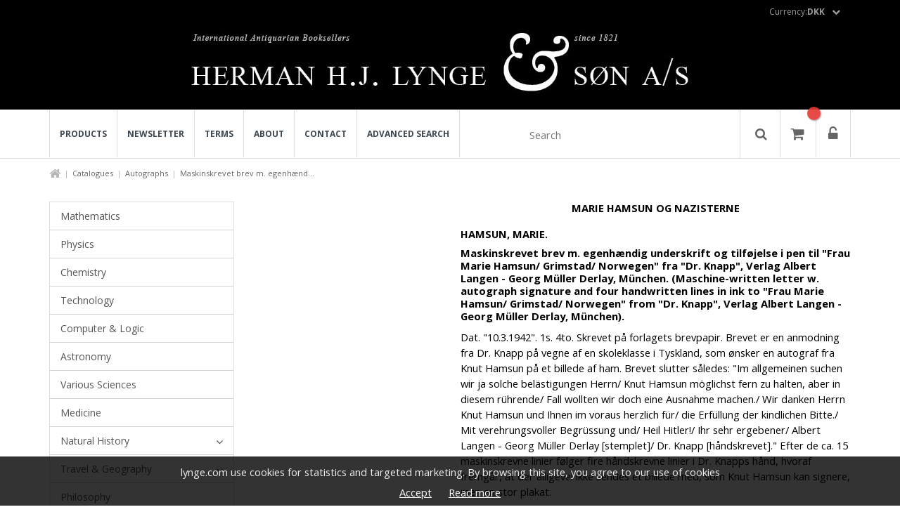

--- FILE ---
content_type: text/html; charset=utf-8
request_url: https://www.lynge.com/en/autographs/31989-maskinskrevet-brev-m-egenhaendig-underskrift-og-tilfoejelse-i-pen-til-frau-marie-hamsun-grimstad-norwegen-fra-dr-knapp-verlag-albert-langen-g/
body_size: 12763
content:
<!DOCTYPE html>
<html xmlns="https://www.w3.org/1999/xhtml" xml:lang="en" lang="en"><head><meta http-equiv="content-type" content="text/html;charset=UTF-8"/><title>Herman H.J. Lynge & Søn A/S</title><meta name="description" content="1s. 4to. Skrevet på forlagets brevpapir. Brevet er en anmodning fra Dr. Knapp på vegne af en skoleklasse i Tyskland, som ønsker en autograf fra Knut Hamsun på et billede af ham. Brevet slutter således: "Im allgemeinen suchen wir ja solche belästigung "/><meta name="robots" content="noodp, INDEX, FOLLOW"/><meta http-equiv="pragma" content="no-cache"/><meta http-equiv="cache-control" content="no-store"/><link rel="canonical" href=""https://lynge.com"/en/autographs/31989-maskinskrevet-brev-m-egenhaendig-underskrift-og-tilfoejelse-i-pen-til-frau-marie-hamsun-grimstad-norwegen-fra-dr-knapp-verlag-albert-langen-g/" /><meta property="og:url" content=""https://lynge.com"/en/autographs/31989-maskinskrevet-brev-m-egenhaendig-underskrift-og-tilfoejelse-i-pen-til-frau-marie-hamsun-grimstad-norwegen-fra-dr-knapp-verlag-albert-langen-g/" />
<meta property="og:title" content="Herman H.J. Lynge & Søn A/S" />
<meta property="og:description" content="1s. 4to. Skrevet på forlagets brevpapir. Brevet er en anmodning fra Dr. Knapp på vegne af en skoleklasse i Tyskland, som ønsker en autograf fra Knut Hamsun på et billede af ham. Brevet slutter således: "Im allgemeinen suchen wir ja solche belästigung " />
<meta property="og:image" content="" />
<link rel="stylesheet" type="text/css" href="//maxcdn.bootstrapcdn.com/font-awesome/4.7.0/css/font-awesome.min.css" />
<link rel="stylesheet" type="text/css" href="//fonts.googleapis.com/css?family=Open+Sans:400,400i,700,700i" />
<link rel="stylesheet" type="text/css" href="//fonts.googleapis.com/css?family=Playfair+Display:400,700" />
<link rel="stylesheet" type="text/css" href="/css/bundle/_bundled_20210512075705.css" /><script type="text/javascript" src="//www.google.com/recaptcha/api.js"></script>
<script type="text/javascript" src="/javascript/bundle/_bundled_20241218102512.js"></script><meta name="viewport" content="width=device-width, user-scalable=no, initial-scale=1.0, maximum-scale=1.0, minimal-ui">
<!-- BATMAN -->
<!-- Global site tag (gtag.js) - Google Analytics -->
<script async src="https://www.googletagmanager.com/gtag/js?id=UA-15883920-1"></script>
<script>
  window.dataLayer = window.dataLayer || [];
  function gtag(){dataLayer.push(arguments);}
  gtag('js', new Date());

  gtag('config', 'UA-15883920-1');
</script>

</head><body id="pageDefault" class="dataformatProduct key31989"><div id="site">

<div id="siteHeaderContainer">
<div id="siteHeader">
<script xmlns="">
            var arrOptions = {

            "activateCommentsOnArticles":false,"activateCommentsOnPages":false,"activateCommentsOnProducts":false,"ActivateNotifyMe":false,"AutoCreateCustomerAccountWithUser":true,"AutoCreateUserAccounts":true,"BackgroundImage":false,"BasketVisualPlacementCheckout":false,"CombineBasketLines":false,"FacebookLoginType":false,"HideAllPrices":false,"IntegratEConomicProducts":false,"LimitProductsByPricelist":false,"LimitSaleToStock":true,"LoginBeforeShopping":false,"LoginForm":true,"LoginToShowPrice":false,"pomailtorequestor":false,"ProductlistActions":true,"ProductlistType":false,"RequireLogOnToStart":false,"SearchForm":false,"shopTestMode":false,"show_variant_images_on_list":false,"ShowBackButton":true,"ShowBasketImage":true,"showBasketProductid":true,"showBasketProductproperties":false,"showBasketQuantity":false,"ShowCubicContent":false,"showDeliveryCompany":true,"showDeliveryCompany2":true,"showDeliveryCreateUser":false,"showDeliveryFax":false,"showDeliveryPhone":true,"showDeliveryRegion":false,"showDeliveryRegion2":false,"showDeliveryRemarks":true,"showDeliveryRequisition":false,"showDeliveryTaxcode":true,"showDeliveryYourref":false,"ShowEAN":false,"ShowExtraDelivery":false,"ShowFavoritesLink":false,"ShowFindPackage":false,"ShowFreeShippingLimit":false,"ShowGiftWrap":true,"ShowGiftWrapping":false,"ShowMostPopular":false,"ShowNewestProducts":false,"ShowOldPriceOnDiscount":false,"ShowOnlyGoodsTotal":false,"ShowOptionalDeliveryaddress":true,"ShowOthersAlsoBought":false,"ShowOthersAlsoSaw":false,"ShowOthersBought":true,"ShowOurFavorites":false,"ShowPagingOnProductlist":true,"ShowPartno":true,"showPrintPageLink":false,"ShowProductgroupsMegaMenu":false,"ShowProductid":false,"ShowProductIdOnList":false,"ShowProductsOfInterestBeforeRedirect":true,"ShowProfilesInMenu":false,"ShowPromotionProductsInBasket":true,"ShowQuantityInput":false,"ShowQuantityInStock":false,"ShowRelatedProducts":true,"ShowRelatedProductsBigVersion":true,"ShowSearchField":true,"showShippingOptions":true,"ShowShoppinglistLink":false,"ShowSocialNetworkingInMenu":false,"ShowSortingOnProductlist":true,"ShowStockStatus":true,"ShowTax":true,"ShowTipAFriendLink":false,"ShowUnspec":false,"ShowVolume":true,"ShowWeight":true,"ShowWishlist":false,"ShowWishlistLink":false,"SocialNetworking":false,"splitorderbydeliverydate":false,"SSL":true,"StockType":false,"SupplyChainLooseProductsJoining":false,"UseAjaxScroll":false,"useEnhancedEcommerceEventTracking":false,"useFacebookPixelEventTracking":false,"UseMailChimp":false,"UseProfileOrderEmail":false
            };

            var arrModules = {
            "ADMIN": true,"CUSTOMERS": true,"EMPORIO": true,"HOMEPAGE": true,"MAILLOGGING": true,"NET": true,"ORDERS": true,"PRICEDISCOUNT": true,"PROFILES": true,"SECURITY": true,"SEO": true,"SHOP": true,"SHOPLINK": true,"SITE": true,"STATISTICS": true,"TRANSLATION": true,"USERS": true
            };
        </script><style type="text/css" xmlns="">
            button.border.themeColor, a.border.themeColor {
                border-color:#000000;
                color: #000000;
            }

            button.themeColor, a.themeColor, button.addToBasket, a.addToBasket {
                background:#000000;
                border-color:#000000;
                color: #fff;
            }

            
            button.border.themeColor:hover, a.border.themeColor:hover {
                border-color: #000000;
                color: #000000;
            }

            button.themeColor:hover, a.themeColor:hover, button.addToBasket:hover, a.addToBasket:hover {
                background:#000000;
                border-color:#000000;
                color: #fff;
            }
            
            body, p, h1, h2, h3, h4, h5 {
                color: #000000;
            }
            
            .headerElement.borderMiddle .middleLine {
                background: #000000;
            }
            #tMyAccount .box .icon{
            background: #000000;
            }
            .iconElement .iconBig span.iconCircle{
                background: #000000;
            }
            .facetHeader:before {
                background: #000000;
            }
            .themeColorBox{
                background: #000000;
            }
            
            a {
                color: #ff0000;
            }
            
            a:hover {
                color: #d70000;
            }
            
            #footer {
                background-color: #000000;
            }
            
            #footer p, #footer h1, #footer h2, #footer h3, #footer h4, #footer a, #footer span {
                color: #ffffff;
            }
            </style><div id="siteLoaderOverlay"><div id="siteLoaderContainer"><div class="siteLoader"></div></div></div><div class="headerContent"><script type="application/ld+json" xmlns="">
			
			{
				"@context": "http://schema.org",
				"@type": "Organization",
				"url": "https://www.lynge.com",
				"contactPoint": {
					"@type": "ContactPoint",
					"telephone": "33155335",
					"contactType": "customer service"
				}
			}
			
			
		</script><div id="siteCookie" xmlns=""><p>lynge.com use cookies for statistics and targeted marketing. By browsing this site, you agree to our use of cookies</p><br /><a href="#" title="Accept" class="acceptCookie" data-track-group-title="Cookie message">Accept</a> <a href="/en/cookie/" title="Read more" data-track-group-title="Cookie message">Read more</a></div><div class="jsTranslations" data-user_already_exist="User already exist" data-redirect_message="You will now come to the newly created page. Then you can add content to the page." data-added_to_shoppinglist_variant="Choose a variant before you can add the item to the shopping list." data-added_to_favorites="The product is now added to your favorites list. &lt;br/&gt;&#xA;&#xA;The list can be seen on your account page." data-no_shoppinglist_selected="Fill in the name of the shopping list to continue." data-oneditclosemessage="If you close the window, the page will reload with the new changes that have been made in the backend. And the changes made &quot;live&quot; on the page will not be saved! &#xA;&#xA;Do you want to reload this page?" data-elementssavedheader="Saved!" data-elementssavedcontent="Your changes are now saved and you can leave the page." data-previousordertext="[[TranslationNotFound:previous_order_text]]" data-checkoutconfirmlogincontent="Found a user with the email address entered. Want to log in to the account?" data-collimessage="[[TranslationNotFound:collimessage]]" data-recentlyheader="Recently viewed" data-confirmheader="Please confirm" data-deletebasketitem="Are you sure you want to remove this item from the basket?" data-deletebasketall="Sure you want to delete the whole cart?" data-termsaccept="You must accept the terms and conditions before you can proceed." data-errorheader="Error!" data-error_request="There was an error in the request. Click &quot;OK&quot; to reload." data-yesbutton="Yes" data-nobutton="No" data-morethaninstock="You have chosen a larger quantity than what is in stock. The number has been updated for what\'s in stock and you can now add the item to the cart." data-notinstock="Not in stock"></div><div id="profiles"><div class="container"><div class="row"><div class="col-xs-12 col-sm-12 col-md-12 col-lg-12 text-right"><div class="clearfix"><div class="dropdown currencyDropdown "><button class="dropdown-toggle" type="button" id="currencyMenu" data-toggle="dropdown" aria-haspopup="true" aria-expanded="true">Currency: <strong>DKK </strong><i class="fa fa-chevron-down" aria-hidden="true"></i></button><ul class="dropdown-menu" aria-labelledby="currencyMenu"><li><a href="javascript:;" title="DKK" data-curid="DKK" class="jsCurrency">DKK</a></li><li><a href="javascript:;" title="€" data-curid="EUR" class="jsCurrency">€</a></li><li><a href="javascript:;" title="$" data-curid="USD" class="jsCurrency">$</a></li></ul></div></div></div></div></div></div><div id="siteTopLogo"><div class="container"><div class="row"><div class="col-lg-12"><a href="/" title="logo"><img src="/images/topmainlogo/HJLyngeLogo.png" alt="Logo" /></a></div></div></div></div><div id="siteTopHeaderContent"><div class="container"><div class="row flexbox-container"><div class="hidden-0 hidden-0 col-md-7 col-lg-7"><div id="menu" class="text-center"><div class="row"><div class="col-xs-12 col-sm-12 col-md-12 col-lg-12"><nav id="navigation" xmlns=""><a href="javascript;:" class="jsCloseMenuBtn"><i class="fa fa-times-circle" aria-hidden="true"></i></a><ul id="main-menu"><li class=""><a title="" href="/groups/">Products</a></li><li class=""><a title="" href="/en/news/">Newsletter</a></li><li class=""><a title="" href="/en/terms/">Terms</a></li><li class=""><a title="" href="/en/about/">About</a></li><li class=""><a title="" href="/en/contact/">Contact</a></li><li class=""><a title="" href="/en/advanced-search/">Advanced search</a></li></ul></nav><div></div></div></div></div></div><div class="col-xs-12 col-sm-12 col-md-5 col-lg-5"><div class="actions"><div class="flexbox-container flex-right"><div class="formBox searchform" xmlns=""><form action="/products/" method="get" data-track-title="Search"><input type="text" name="q" class="jsSearch" placeholder="Search" /><button class="btnSearch" type="submit"><i class="fa fa-search" aria-hidden="true"></i></button></form></div><div class="iconSquare" id="menu-toggle"><i class="fa fa-bars" aria-hidden="true"></i></div><div class="iconSquare" id="showBasket"><div class="number"></div><i class="fa fa-shopping-cart" aria-hidden="true"></i></div><div id="cart" class="col-xs-12 col-sm-8 col-md-5 col-lg-3 animate" data-animatein="bounceInRight" data-animateout="bounceOutRight"><div class="basketLoaderOverlay"><div class="basketLoader"></div></div><div class="carItemsAndTotals"><div class="jsItemsAndCartTotals"></div></div></div><a class="iconSquare fancy" href="#siteLoginForm"><i class="fa fa-unlock-alt" aria-hidden="true"></i></a></div></div></div></div></div></div></div> 
</div>
</div>
<div id="siteContent">
<div id="siteBreadcrumb">
<script type="application/ld+json">
			{
			"@context": "http://schema.org",
			"@type": "BreadcrumbList",
			"itemListElement":
			[
			
				
				{
					"@type": "ListItem",
					"position": 1,
					"item":
						{
						"@id": "https://www.lynge.com/groups/",
						"name": "Shop"
						}
				}
				,
				
				{
					"@type": "ListItem",
					"position": 2,
					"item":
						{
						"@id": "https://www.lynge.com/en/autographs/",
						"name": "Autographs"
						}
				}
				,
				
				{
					"@type": "ListItem",
					"position": 3,
					"item":
						{
						"@id": "https://www.lynge.com/en/autographs/31989-maskinskrevet-brev-m-egenhaendig-underskrift-og-tilfoejelse-i-pen-til-frau-marie-hamsun-grimstad-norwegen-fra-dr-knapp-verlag-albert-langen-g/",
						"name": "Maskinskrevet brev m. egenhændig underskrift og tilføjelse i pen til "Frau Marie Hamsun/ Grimstad/ Norwegen" fra "Dr. Knapp", Verlag Albert Langen - Georg Müller Derlay, München. (Maschine-written letter w. autograph signature and four handwritten line..."
						}
				}
				
			
			]
			}
		</script><div class="container breadcrumbContainer"><div class="row"><div class="col-xs-12 col-sm-12 col-md-12 col-lg-12"><ol class="breadcrumb" data-current-path="Shop &gt; Autographs &gt; Maskinskrevet brev m. egenhænd..."><li><a href="/"><i class="fa fa-home"></i></a></li><li><a href="/groups/" target="_top" title="Shop">Catalogues</a></li><li><a href="/en/autographs/" target="_top" title="Autographs">Autographs</a></li><li>Maskinskrevet brev m. egenhænd...</li></ol></div></div></div> 
</div>
<div id="siteMain">
<script type="application/ld+json" xmlns="">
				
				{
				"@context": "http://schema.org",
				"@type": "Product",
				"name": "Maskinskrevet brev m. egenhændig underskrift og tilføjelse i pen til "Frau Marie Hamsun/ Grimstad/ Norwegen" fra "Dr. Knapp", Verlag Albert Langen - Georg Müller Derlay, München. (Maschine-written letter w. autograph signature and four handwritten line...",
				"image": "https://lynge.com/images/product/",
				
						"description": "1s. 4to. Skrevet på forlagets brevpapir. Brevet er en anmodning fra Dr. Knapp på vegne af en skoleklasse i Tyskland, som ønsker en autograf fra Knut Hamsun på et billede af ham. Brevet slutter således: &quot;Im allgemeinen suchen wir ja solche belästigungen Herrn/ Knut Hamsun möglichst fern zu halten, aber in diesem rührende/ Fall wollten wir doch eine Ausnahme machen./ Wir danken Herrn Knut Hamsun und Ihnen im voraus herzlich für/ die Erfüllung der kindlichen Bitte./ Mit verehrungsvoller Begrüssung und/ Heil Hitler!/ Ihr sehr ergebener/ Albert Langen - Georg Müller Derlay [stemplet]/ Dr. Knapp [håndskrevet].&quot; Efter de ca. 15 maskinskrevne linier følger fire håndskrevne linier i Dr. Knapps hånd, hvoraf fremgår, at der alligevel ikke sendes et billede med, som Knut Hamsun kan signere, men en stor plakat. (1p. 4to. Written on paper w. letterhead from the publisher. The letter is a request from Dr. Knapp on behalf of a school-class in Louise, Germany, who wish for an autograph by Knut Hamsun on a photograph. The letter ends: &quot;Im allgemeinen suchen wir ja solche belästigungen Herrn/ Knut Hamsun möglichst fern zu halten, aber in diesem rührende/ Fall wollten wir doch eine Ausnahme machen./ Wir danken Herrn Knut Hamsun und Ihnen im voraus herzlich für/ die Erfüllung der kindlichen Bitte./ Mit verehrungsvoller Begrüssung und/ Heil Hitler!/ Ihr sehr ergebener/ Albert Langen - Georg Müller Derlay [stamped]/ Dr. Knapp [handwritten].&quot; Following the ab. 15 machine-written lines is a four lines handwritten notice in the hand of Dr. Knapp, stating that a photograph of Knut Hamsun for him to sign has not been sent with the letter after all, but a large poster. ",
					
					"weight": "1",
				
				"productID": "31989",
				"offers": {
				
						"availability": "http://schema.org/InStock",
					
				"@type": "Offer",
				"price": "3500.00",
				"priceCurrency": "DKK",
				"url": "https://lynge.com/en/autographs/31989-maskinskrevet-brev-m-egenhaendig-underskrift-og-tilfoejelse-i-pen-til-frau-marie-hamsun-grimstad-norwegen-fra-dr-knapp-verlag-albert-langen-g/"
				}
				}
			</script><div id="tProductinfo" data-productid="31989"><div class="container"><script type="text/javascript"><!--
									var strErrorFieldRequired = 'Fill out all required fields';
								
									var strErrorOrderMinimum = 'You must order minimum';
								
									var strErrorOrderMinimumPcs = 'pcs.';
								--></script><script type="text/javascript">var objProduct = {"name": "Maskinskrevet brev m. egenhændig underskrift og tilføjelse i pen til "Frau Marie Hamsun/ Grimstad/ Norwegen" fra "Dr. Knapp", Verlag Albert Langen - Georg Müller Derlay, München. (Maschine-written letter w. autograph signature and four handwritten line...","imgsrc": "noImageDev.png","price": "3500.00","curcode": "DKK","productid": "31989"}</script><div id="productContainer" class="row"><div class="col-xs-12 col-sm-12 col-md-12 col-lg-12"><div class="row"><div class="col-xs-12 col-sm-4 col-md-3 col-lg-3"><div id="groupsMenu"><div id="areaMenu" data-track-group-title="Groupsmenu" xmlns=""><nav id="vMenu"><div class="responsiveToggler"><span></span><span></span><span></span></div><ul><li><a href="/en/mathematics/" title="Mathematics" class="">Mathematics</a></li><li><a href="/en/physics/" title="Physics" class="">Physics</a></li><li><a href="/en/chemistry/" title="Chemistry" class="">Chemistry</a></li><li><a href="/en/technology/" title="Technology" class="">Technology</a></li><li><a href="/en/computer-logic/" title="Computer &amp; Logic" class="">Computer &amp; Logic</a></li><li><a href="/en/astronomy/" title="Astronomy" class="">Astronomy</a></li><li><a href="/en/various-sciences/" title="Various Sciences" class="">Various Sciences</a></li><li><a href="/en/medicine/" title="Medicine" class="">Medicine</a></li><li><a href="/en/natural-history/" title="Natural History" class=" hasSubmenu leftMenuItem">Natural History</a><ul class="submenu"><li><a href="/en/natural-history/biology/" title="Biology" class="">Biology</a></li><li><a href="/en/natural-history/botany/" title="Botany" class="">Botany</a></li><li><a href="/en/natural-history/geology/" title="Geology" class="">Geology</a></li><li><a href="/en/natural-history/ornithology/" title="Ornithology" class="">Ornithology</a></li><li><a href="/en/natural-history/palaeontology/" title="Palaeontology" class="">Palaeontology</a></li><li><a href="/en/natural-history/zoology/" title="Zoology" class="">Zoology</a></li><li><a href="/en/natural-history/general-natural-history/" title="General Natural History" class="">General Natural History</a></li></ul></li><li><a href="/en/travel-geography/" title="Travel &amp; Geography" class=" hasSubmenu leftMenuItem">Travel &amp; Geography</a><ul class="submenu"><li><a href="/en/travel-geography/arctica-antarctica/" title="Arctica &amp; Antarctica" class="">Arctica &amp; Antarctica</a></li><li><a href="/en/travel-geography/atlases-carthography/" title="Atlases &amp; Carthography" class="">Atlases &amp; Carthography</a></li><li><a href="/en/travel-geography/geography/" title="Geography" class="">Geography</a></li><li><a href="/en/travel-geography/iceland-the-faroe-islands/" title="Iceland &amp; The Faroe Islands" class="">Iceland &amp; The Faroe Islands</a></li><li><a href="/en/travel-geography/nautica/" title="Nautica" class="">Nautica</a></li><li><a href="/en/travel-geography/topography/" title="Topography" class="">Topography</a></li><li><a href="/en/travel-geography/travel-voyages/" title="Travel &amp; Voyages" class="">Travel &amp; Voyages</a></li></ul></li><li><a href="/en/philosophy/" title="Philosophy" class="">Philosophy</a></li><li><a href="/en/religion/" title="Religion" class="">Religion</a></li><li><a href="/en/economics/" title="Economics" class="">Economics</a></li><li><a href="/en/statistics/" title="Statistics" class="">Statistics</a></li><li><a href="/en/philology/" title="Philology" class="">Philology</a></li><li><a href="/en/social-sciences/" title="Social Sciences" class=" hasSubmenu leftMenuItem">Social Sciences</a><ul class="submenu"><li><a href="/en/social-sciences/anthropology/" title="Anthropology" class="">Anthropology</a></li><li><a href="/en/social-sciences/cookery-books/" title="Cookery Books" class="">Cookery Books</a></li><li><a href="/en/social-sciences/folklore-ethnography/" title="Folklore &amp; Ethnography" class="">Folklore &amp; Ethnography</a></li><li><a href="/en/social-sciences/sociology/" title="Sociology" class="">Sociology</a></li><li><a href="/en/social-sciences/law/" title="Law" class="">Law</a></li><li><a href="/en/social-sciences/psychology/" title="Psychology" class="">Psychology</a></li></ul></li><li><a href="/en/history/" title="History" class=" hasSubmenu leftMenuItem">History</a><ul class="submenu"><li><a href="/en/history/archaeology/" title="Archaeology" class="">Archaeology</a></li><li><a href="/en/history/classical-antiquity/" title="Classical Antiquity" class="">Classical Antiquity</a></li><li><a href="/en/history/cultural-history/" title="Cultural History" class="">Cultural History</a></li><li><a href="/en/history/egyptology/" title="Egyptology" class="">Egyptology</a></li><li><a href="/en/history/history-of-science/" title="History of Science" class="">History of Science</a></li><li><a href="/en/history/militaria/" title="Militaria" class="">Militaria</a></li><li><a href="/en/history/scandinavian-history/" title="Scandinavian History" class="">Scandinavian History</a></li><li><a href="/en/history/dictionaries-periodicals/" title="Dictionaries &amp; Periodicals" class="">Dictionaries &amp; Periodicals</a></li><li><a href="/en/history/general-history/" title="General History" class="">General History</a></li><li><a href="/en/history/old-norse/" title="Old Norse" class="">Old Norse</a></li></ul></li><li><a href="/en/literature/" title="Literature" class=" hasSubmenu leftMenuItem">Literature</a><ul class="submenu"><li><a href="/en/literature/andersen-hc/" title="Andersen, H.C." class="">Andersen, H.C.</a></li><li><a href="/en/literature/kierkegaard-soeren/" title="Kierkegaard, Søren" class="">Kierkegaard, Søren</a></li><li><a href="/en/literature/holbergiana/" title="Holbergiana" class="">Holbergiana</a></li><li><a href="/en/literature/childrens-books/" title="Children's Books" class="">Children's Books</a></li><li><a href="/en/literature/bibliography/" title="Bibliography" class="">Bibliography</a></li><li><a href="/en/literature/scandinavian-literature/" title="Scandinavian Literature" class="">Scandinavian Literature</a></li><li><a href="/en/literature/general-literature/" title="General Literature" class="">General Literature</a></li><li><a href="/en/literature/history-of-literature/" title="History of Literature" class="">History of Literature</a></li></ul></li><li><a href="/en/autographs/" title="Autographs" class="active">Autographs</a></li><li><a href="/en/art-applied-art/" title="Art &amp; Applied Art" class=" hasSubmenu leftMenuItem">Art &amp; Applied Art</a><ul class="submenu"><li><a href="/en/art-applied-art/architecture/" title="Architecture" class="">Architecture</a></li><li><a href="/en/art-applied-art/book-bindings/" title="Book Bindings" class="">Book Bindings</a></li><li><a href="/en/art-applied-art/colour-plate-books/" title="Colour-plate books" class="">Colour-plate books</a></li><li><a href="/en/art-applied-art/illustrated-books/" title="Illustrated Books" class="">Illustrated Books</a></li><li><a href="/en/art-applied-art/music-theatre/" title="Music &amp; Theatre" class="">Music &amp; Theatre</a></li><li><a href="/en/art-applied-art/art-applied-art-general/" title="Art &amp; Applied Art, General" class="">Art &amp; Applied Art, General</a></li><li><a href="/en/art-applied-art/maps-graphics/" title="Maps &amp; Graphics" class="">Maps &amp; Graphics</a></li><li><a href="/en/art-applied-art/numismatics/" title="Numismatics" class="">Numismatics</a></li></ul></li><li><a href="/en/varia/" title="Varia" class="">Varia</a></li></ul></nav></div></div></div><div id="productBar" class="col-xs-12 col-sm-4 col-md-5 col-lg-3"><div class="mainImageContainer clearfix owl-carousel" id="jsProductImages" data-slider-id="1"><div class="item"><a href="/images/fancy/noImageDev.png" data-fancybox="group" class="fancy" rel="productGallery"><img src="/images/product/noImageDev.png" alt="" /></a></div></div></div><div id="productPage" class="col-xs-12 col-sm-8 col-md-7 col-lg-6"><div id="productTopInfo"><h1 class="text-center">MARIE HAMSUN OG NAZISTERNE</h1><h2>HAMSUN, MARIE.</h2><h1>Maskinskrevet brev m. egenhændig underskrift og tilføjelse i pen til "Frau Marie Hamsun/ Grimstad/ Norwegen" fra "Dr. Knapp", Verlag Albert Langen - Georg Müller Derlay, München. (Maschine-written letter w. autograph signature and four handwritten lines in ink to "Frau Marie Hamsun/ Grimstad/ Norwegen" from "Dr. Knapp", Verlag Albert Langen - Georg Müller Derlay, München).</h1><p>Dat. "10.3.1942". 1s. 4to. Skrevet på forlagets brevpapir. Brevet er en anmodning fra Dr. Knapp på vegne af en skoleklasse i Tyskland, som ønsker en autograf fra Knut Hamsun på et billede af ham. Brevet slutter således: "Im allgemeinen suchen wir ja solche belästigungen Herrn/ Knut Hamsun möglichst fern zu halten, aber in diesem rührende/ Fall wollten wir doch eine Ausnahme machen./ Wir danken Herrn Knut Hamsun und Ihnen im voraus herzlich für/ die Erfüllung der kindlichen Bitte./ Mit verehrungsvoller Begrüssung und/ Heil Hitler!/ Ihr sehr ergebener/ Albert Langen - Georg Müller Derlay [stemplet]/ Dr. Knapp [håndskrevet]." Efter de ca. 15 maskinskrevne linier følger fire håndskrevne linier i Dr. Knapps hånd, hvoraf fremgår, at der alligevel ikke sendes et billede med, som Knut Hamsun kan signere, men en stor plakat. <br><br>(1p. 4to. Written on paper w. letterhead from the publisher. The letter is a request from Dr. Knapp on behalf of a school-class in Louise, Germany, who wish for an autograph by Knut Hamsun on a photograph. The letter ends: "Im allgemeinen suchen wir ja solche belästigungen Herrn/ Knut Hamsun möglichst fern zu halten, aber in diesem rührende/ Fall wollten wir doch eine Ausnahme machen./ Wir danken Herrn Knut Hamsun und Ihnen im voraus herzlich für/ die Erfüllung der kindlichen Bitte./ Mit verehrungsvoller Begrüssung und/ Heil Hitler!/ Ihr sehr ergebener/ Albert Langen - Georg Müller Derlay [stamped]/ Dr. Knapp [handwritten]." Following the ab. 15 machine-written lines is a four lines handwritten notice in the hand of Dr. Knapp, stating that a photograph of Knut Hamsun for him to sign has not been sent with the letter after all, but a large poster. <br></p><p><br /><em>Meget interessant brev fra Nazitidens Tyskland, der både belyser, hvor vigtig Hamsun blev opfattet af tyskerne, og hvilken rolle Marie Hamsun har spillet i hendes mands forhold til nazisterne. Der er ingen tvivl om, at Knut Hamsun var velvilligt indstillet over for nazismen under krigen, men der er ligeledes heller ingen tvivl om, at hans syn på nazismen, eller det, han vidste om den, var noget mere nuanceret end hans kones. "Sagt mere forenklet: Havde Hamsun oprindelig rakt Marie en tyskvenlig lillefinger, forvandlede hun den i disse år til en fremstrakt naziarm." (Thorkild Hansen, Processen mod Hamsun, Bd. 2, pp. 76-77). Den aldrende Knut Hamsun var under krigen nærmest døv, og havde utroligt svært ved at følge med i, hvad der foregik i verden, da han ikke kunne høre radio. Han var således fuldstændig udleveret til sin kone og det, hun fortalte ham om, hvad der gik for sig i Tyskland. Marie meldte sig ind i NS og fastholdt sine nazistiske synspunkter til sin dødsdag, Knut tog kategorisk afstand fra nazismen, da det endelig gik op for ham, hvori dens sande karakter bestod. Han vedholdt ikke at have meldt sig ind i NS, og det er betegnende, at det er Marie, der står for stort set hele Hamsun-korrespondencen med nazisterne. Det er hende, der tager på adskillige propagandature i Tyskland i alle krigsårene, og det er hende, der tager rundt og læser op af Knuts bøger for nazisterne, ikke ham. Det er betegnende, at brevet er stilet til Marie og ikke Knut, når det nu er hans autograf, de ønsker, -den gamle mand var nok døv, men han kunne stadig læse, -kontakten gik altid gennem Marie, og det må nok siges at være hende, der sidder tilbage med en stor del af ansvaret for verdens opfattelse af, at den store digter bekendte sig fuldstændigt til nazismen. "Nu fik hun [Marie] oprejsning for de mange ydmygelser. Hun havde endelig fået overtaget, hun havde ikke alene børnene bag sig, hun havde hele den tyske værnemagt i Norge! Hamsun beklagede sig til fru Stray over, at hun "trak tyskerne til Nørholm"... Marie var ikke mere bare "Norges første litterære dame", hun var også blevet noget i kraft af sig selv...  Hans rolle var udspillet. Katastrofen var indtruffet og kærligheden død... I stedet for den lydige selvopofrende hustru havde han fået en ond ånd, der bestemte alt og politiserede løs i hans navn." (Thorkild Hansen, Processen mod Hamsun, Bd. 2, pp. 78-80). Gennem sin rolle som den store digters hustru, tilkæmpede Marie sig sin egen status, -tyskerne placerede hende atter i rampelyset og lod hende igen hylde af et bifaldende publikum.  </em></p><p style="font-style: italic;">Order-nr.: 31989</p><hr /></div><div id="productDescription"></div><div class="productCallToAction"><div class="row"><div class="col-xs-12 col-sm-12 col-md-6 col-lg-6"><div id="priceInfo"><div id="price"><div class="oldprice" style="display:none;"><del><span class="curcode" xmlns="">DKK </span>555,56</del></div><div><div id="jsProductnetprice"><span class="curcode" xmlns="">DKK </span>3.500,00</div></div></div></div></div></div><form method="post" action="/post.aspx" class="jsUpdateBasket"><input type="hidden" name="productname" value="Maskinskrevet brev m. egenhændig underskrift og tilføjelse i pen til &quot;Frau Marie Hamsun/ Grimstad/ Norwegen&quot; fra &quot;Dr. Knapp&quot;, Verlag Albert Langen - Georg Müller Derlay, München. (Maschine-written letter w. autograph signature and four handwritten line..." /><input type="hidden" name="price" value="3500.0000" /><input type="hidden" name="currency" value="DKK" /><input type="hidden" name="list" value="" /><input type="hidden" name="list_position" value="" /><input type="hidden" name="category" value="16" /><input type="hidden" name="_Function" value="updatebasket" /><input type="hidden" name="_ReturnTo" value="/dynamic.aspx?data=basket&amp;template=basketpreview" /><input type="hidden" name="productid" value="31989" /><input type="hidden" name="original_productid" value="31989" /><div class="row"><div id="productActions" class="col-xs-12 col-sm-12 col-md-8 col-lg-8" xmlns=""><input type="hidden" name="instock" value="1" /><input type="hidden" name="min_quantity" value="1" /><div class="quantityAndSubmit"><input type="hidden" name="quantity" value="1" /><button class="defualtBtn themeColor" type="submit">Add to cart</button></div><br /></div><div class="col-xs-12 col-sm-12 col-md-12 col-lg-12" xmlns=""><div class="productActionButtons"></div></div></div></form></div><div class="row"></div></div></div></div></div></div></div> 
</div>
</div>
<div id="siteFooter">
<div id="footer"><footer><div class="container drag-container"><div class="row elementRow" data-pkid="412" data-type="rowarticle" id="row-1" data-rowid="412"><div data-pkid="382" data-type="simpelarticle" data-startdate="2018-06-19T00:00:00+02:00" data-enddate="2030-06-19T00:00:00+02:00" data-cols="4" class="col-xs-12 col-sm-6 col-md-4 col-lg-4 element article_simpelarticle" xmlns=""><article><div class="defaultElement"><div class="row"><div class="col-xs-12 col-sm-12 col-md-12 col-lg-12"><br /><div class="visible-xs visible-sm"><br /></div><span class="header text-left">Address:</span><div class="text"><p>Herman H. J. Lynge &amp; S&oslash;n A/S</p>
<p>Silkegade 11</p>
<p>DK-1113 K&oslash;benhavn K</p>
<p>Denmark</p></div><br /></div></div></div></article></div><div data-pkid="384" data-type="simpelarticle" data-startdate="2018-06-19T00:00:00+02:00" data-enddate="2030-06-19T00:00:00+02:00" data-cols="4" class="col-xs-12 col-sm-6 col-md-4 col-lg-4 element article_simpelarticle" xmlns=""><article><div class="defaultElement"><div class="row"><div class="col-xs-12 col-sm-12 col-md-12 col-lg-12"><br /><div class="visible-xs visible-sm"><br /></div><span class="header text-left">E-Mail:</span><div class="text"><p>herman@lynge.com</p></div><br /></div></div></div></article></div><div data-pkid="383" data-type="simpelarticle" data-startdate="2018-06-19T00:00:00+02:00" data-enddate="2030-06-19T00:00:00+02:00" data-cols="4" class="col-xs-12 col-sm-6 col-md-4 col-lg-4 element article_simpelarticle" xmlns=""><article><div class="defaultElement"><div class="row"><div class="col-xs-12 col-sm-12 col-md-12 col-lg-12"><br /><div class="visible-xs visible-sm"><br /></div><span class="header text-left">Phone:</span><div class="text"><p><span>(+45)33155335&nbsp;</span></p>
<p><br /> <span class="header text-left">VAT-nr.:</span></p>
<p><span>DK-16895016</span></p></div><br /></div></div></div></article></div></div></div><div class="container drag-container"><div class="row elementRow" data-pkid="413" data-type="rowarticle" id="row-2" data-rowid="413"></div></div><div class="container"><div class="row" id="row-3"></div></div><div class="container"><div class="row"><div class="col-xs-12 col-sm-12 col-md-12 col-lg-12"><div class="SoMeContainer" xmlns=""><a href="https://www.facebook.com" target="_blank" title="facebook" class="SoMeIcon facebook animate" style="background:#d5d5d5;" data-animationeffect="fadeInDown"><i class="fa fa-facebook" aria-hidden="true" style="color:#7b7b7b;"></i></a><a href="https://youtube.com" target="_blank" title="youtube" class="SoMeIcon youtube animate" style="background:#d5d5d5;" data-animationeffect="fadeInDown"><i class="fa fa-youtube" aria-hidden="true" style="color:#7b7b7b;"></i></a></div></div></div></div></footer></div><div id="siteLoginForm" class="formBox loginForm" xmlns=""><h3>Login</h3><hr /><form method="post" action="/post.aspx"><input type="hidden" name="_Function" value="login" /><input type="hidden" name="_ReturnTo" value="MyAccount" /><input type="hidden" name="_DeniedUrl" value="/" /><div class="form-group"><label for="siteLoginUsername">E-mail</label><input class="form-control jsValidate jsValidatemail" type="text" name="email" id="siteLoginEmail" value="" placeholder="[[TranslationNotFound:enteryouremail]]" /><input type="hidden" name="_email_required" value="1" /></div><div class="form-group"><label for="siteLoginPassword">Password</label><input class="form-control jsValidate jsValidatetext" type="password" name="password" id="siteLoginPassword" value="" placeholder="Enter your password" /><input type="hidden" name="_password_required" value="1" /></div><div class="alert alert-danger error" role="alert" style="display: none;">Wrong username / password</div><div class="checkbox"><label for="rememberme"><input type="checkbox" name="rememberme" id="rememberme" value="1" />Remember me</label></div><p class="text-right"><a href="#siteForgotPwdForm" title="Forgot password" class="cleanLink fancy" onclick="$.fancybox.close();">Forgot password</a><a href="/page/createcustomer/createuser/" title="Become a customer" class="defaultBtn">Become a customer<i class="fa fa-user-circle" aria-hidden="true"></i></a><button class="defaultBtn themeColor" type="submit">Login<i class="fa fa-sign-in" aria-hidden="true"></i></button></p></form></div><div id="siteForgotPwdForm" class="formBox forgotPasswordForm" xmlns=""><h3>Forgotten password</h3><form method="post" action="/post.aspx"><input type="hidden" name="_Function" value="customerForgotPwd" /><input type="hidden" name="_ReturnTo" value="/dynamic.aspx?data=systeminfo" /><input type="hidden" name="template" value="mail_forgotpassword" /><input type="hidden" name="subject" value="forgotpassword" /><div class="form-group"><label for="siteLoginEmail2">E-mail</label><input class="form-control jsValidate jsValidatemail" type="text" name="email" id="siteLoginEmail2" value="" placeholder="Enter your e-mail address" /><input type="hidden" name="_email_required" value="1" /></div><div class="alert alert-success success" role="alert" style="display: none;">The password has been sent to your e-mail!</div><p class="text-right"><a href="#siteLoginForm" title="Return to Login" class="cleanLink fancy" onclick="$.fancybox.close();">Return to Login</a><a href="/page/createcustomer/createuser/" title="Become a customer" class="defaultBtn">Become a customer<i class="fa fa-user-circle" aria-hidden="true"></i></a><button class="defaultBtn themeColor" type="submit">Send<i class="fa fa-envelope-o" aria-hidden="true"></i></button></p></form></div><a href="javascript:;" title="Scroll to top" class="jsScrollTop animated zoomOutRight"><i class="fa fa-angle-double-up" aria-hidden="true"></i></a> 
</div>
</div>
</body>
</html>


--- FILE ---
content_type: text/css
request_url: https://www.lynge.com/css/bundle/_bundled_20210512075705.css
body_size: 74216
content:
#siteHeaderContainer{position:relative;background:#fff}#siteHeader{position:relative;border-bottom:1px solid #ddd}#siteHeader #menu-toggle{display:none}#siteHeader #logo{}#siteHeader #searchForm form{position:relative}#siteHeader .btnSearch{border:none;border-left:1px solid #dddddd;padding:26px 23px 25px 15px;outline:none;float:right;vertical-align:top;width:16%;color:#656565}#siteHeader .btnSearch:hover{color:black;background:white}#siteHeader .jsSearch{border:none;padding:26px 20px 20px 0;outline:none;float:left;vertical-align:top;width:84%;font-family:'Playfair Display',serif}#siteHeaderContainer.fixed #searchForm{top:105px}#siteTopHeaderContent #logo a{display:block}#siteTopHeaderContent #logo img{-webkit-transition:all 300ms ease;-moz-transition:all 300ms ease;-ms-transition:all 300ms ease;-o-transition:all 300ms ease;transition:all 300ms ease;width:165px;max-width:none;padding:15px 0}#siteHeader #menu{}#siteHeader #main-menu.view{display:block}#siteHeader #menu a{}#siteHeader #menu ul.sub-menu{border:1px solid #ddd}#navigation{}#siteTopHeaderContent #search{position:relative;display:inline-block}#siteTopHeaderContent #search input.jsSearch{background:#fff;border:none;font:14px Raleway,sans-serif;line-height:22px;height:40px;padding:5px 20px;color:#333;display:inline-block;width:300px;max-width:100%;outline:none}#search{position:relative}#search .jsSearch{border:1px solid #ddd;border-top:none;border-bottom:none;width:100%;padding:11px 20px;outline:none;font-size:14px;color:#444}#search button .fa,#search a.defaultBtn .fa{font-size:16px}#search .jsSearch:focus{}#search button.btnSearch{color:#999;background:none;border:none;padding:10px 20px;margin:0;line-height:normal;position:absolute;right:0;top:0}#search button.btnSearch .fa{margin:0}#siteTopHeaderContent #search button.btnSearch{background:transparent;outline:none;border:none;position:absolute;right:10px;z-index:1;top:9px;color:#444;padding:2px}#siteTopHeaderContent #search button.btnSearch .fa{font-size:16px;vertical-align:top}.navbar-header a img{height:30px}#menuLoginContainer{width:300px}#siteHeader .container{position:relative}#siteHeader .navbar-brand{height:55px}#siteHeader .navbar-nav>li>a{padding-top:18px;padding-bottom:17px}#siteHeader .navbar-default .navbar-nav>li>a{color:#444;font-weight:100}#siteHeader .navbar-default{-webkit-transition:all 300ms ease;-moz-transition:all 300ms ease;-ms-transition:all 300ms ease;-o-transition:all 300ms ease;transition:all 300ms ease;background:#fff;border:none}#siteHeader .navbar.shadow{-webkit-box-shadow:0px 5px 15px 0px rgba(0,0,0,0.2);-moz-box-shadow:0px 5px 15px 0px rgba(0,0,0,0.2);box-shadow:0px 5px 15px 0px rgba(0,0,0,0.2)}#siteHeader .navbar-default .navbar-nav>.active>a,#siteHeader .navbar-default .navbar-nav>.active>a:hover,#siteHeader .navbar-default .navbar-nav>.active>a:focus{background:#f7f7f7}#siteHeader .navbar-default .navbar-toggle:hover,#siteHeader .navbar-default .navbar-toggle:focus{background-color:transparent}#siteHeader .dropdown-menu>li>a{padding:8px 20px}#siteHeader .navbar-toggle{margin:12px 10px 8px 0;border:none}#siteHeader .navbar-default .navbar-toggle .icon-bar{background-color:#444}#siteHeader .navbar-default .navbar-toggle:hover .icon-bar,#siteHeader .navbar-default .navbar-toggle:focus .icon-bar{background-color:#ff6709}#siteHeaderContainer.fixed{position:fixed;left:0;right:0;top:0;z-index:99;-webkit-box-shadow:0px 2px 20px 0px rgba(0,0,0,0.2);-moz-box-shadow:0px 2px 20px 0px rgba(0,0,0,0.2);box-shadow:0px 2px 20px 0px rgba(0,0,0,0.2)}#siteHeaderContainer.fixed .jsBasketpreview{top:0}#siteHeaderContainer.fixed .jsShippingMessage{display:none}input.jsSearch.searching{background:url('/images/searchfieldloader.gif') center right 48px no-repeat;background-size:25px}#siteHeaderContainer.fixed #menu{}#siteHeaderContainer.fixed #siteTopHeaderContent #logo img{width:130px;padding:15px 0}#profiles{background:black}#profiles .shopInfoText{display:inline-block;color:#9b9b9b;font-size:12px;margin-right:25px;padding:8px 0}#profiles .shopInfoText a{color:#9b9b9b;font-size:12px}#profiles .shopInfoText .fa{margin-right:8px}#profiles .languages{float:right;margin-left:15px;padding:8px 0}#profiles .languagesLink{font-size:13px;display:flex;display:-webkit-flex;align-items:center;-webkit-align-items:center;opacity:0.4;color:#9b9b9b}.searchBoxOverlay{position:fixed;z-index:999;background:rgba(0,0,0,0.6);left:0;right:0;top:0;bottom:0;display:flex;justify-content:center;padding-top:150px;opacity:0;-moz-transform:translateY(-100%);-webkit-transform:translateY(-100%);-o-transform:translateY(-100%);-ms-transform:translateY(-100%);transform:translateY(-100%)}.searchBoxOverlay.showContent{-moz-transform:translateY(0);-webkit-transform:translateY(0);-o-transform:translateY(0);-ms-transform:translateY(0);transform:translateY(0);opacity:1}.searchBoxOverlay input.jsSearch{padding:20px 50px 20px 20px;width:100%;border-radius:8px;border:none;outline:none;font-size:17px;-webkit-box-shadow:0px 0px 30px 0px rgba(0,0,0,0.5);-moz-box-shadow:0px 0px 30px 0px rgba(0,0,0,0.5);box-shadow:0px 0px 30px 0px rgba(0,0,0,0.5)}.searchBoxOverlay .searchform{position:relative;width:400px}.searchBoxOverlay button.btnSearch{background:transparent;border:none;padding:20px;margin:0;right:0;top:3px;position:absolute;color:#777}.searchBoxOverlay button.btnSearch .fa{margin:0}#profiles .languagesLink.active{opacity:1}#profiles .languagesLink img{width:20px}.currencyDropdown{float:right;padding:8px 15px 10px 0}.currencyDropdown .fa{font-size:12px}.currencyDropdown button,.currencyDropdown button:hover{line-height:18px;color:#9b9b9b;outline:none;border:none;padding:0;font-size:12px;background:transparent;display:flex;align-items:center;border-radius:0}a.jsBooking{padding-right:30px !important}a.jsBooking .fa{right:10px !important}#siteTopLogo{background:black;text-align:center}#site{overflow:hidden}*{font-family:'Open Sans',sans-serif !important}i{font-family:FontAwesome !important}#site.menuOpen{position:fixed;left:50%;overflow:visible;width:100%}#siteMain{min-height:500px}#siteContent{position:relative;z-index:1}#groupsMenu{border:1px solid #ddd}.searchform p{margin:10px 0 0 0;line-height:normal;font-size:13px;font-style:italic}.searchform .btn-default{background:#555;color:#fff;z-index:2;border:1px solid #333}.searchform .btn-default:hover{background:#333;color:#fff}.lastVisitedProducts{position:fixed;right:0;top:267px;width:180px;padding:15px;background:#fff;z-index:10}.lastVisitedProducts .recentlyHeader{display:block;font-size:15px;padding-bottom:10px;margin-bottom:10px;border-bottom:1px solid #ddd}.lastVisitedProducts li{margin-bottom:10px}.lastVisitedProducts a{display:flex;display:-webkit-flex;align-items:center}.lastVisitedProducts .lastVisitProductname{margin-left:10px}.lastVisitedProducts span.lastVisitImage{display:block;height:50px;width:50px;text-align:center;overflow:hidden;border-radius:50%}.formBox .defaultBtn{margin-left:5px}#siteFooter{position:relative;margin-top:50px}#gotop{position:absolute;left:0;right:0;top:-18px;margin:auto;width:100px;height:100px;background:url(/images/bg_scrollup.png)}#gotop span{width:50px;height:50px;background-color:#ddd;display:block;text-align:center;color:#3D4750;position:relative;font-size:18px;line-height:46px;border-radius:50%;margin:23px}#footer .adminElementEditOptions{display:none !important}#footerTop{position:relative;background-color:#3D4750;min-height:80px}#footerTop:before{position:absolute;width:0;height:0;border-left:185px solid transparent;border-right:185px solid transparent;border-top:35px solid #fff;border-bottom:0;left:0;top:0;margin:auto;right:0;display:block;content:""}#footer{padding:50px 0px 50px;background-color:#3D4750;color:#aaa}#siteFooter a.jsScrollTop{-webkit-transition:all 200ms ease-out;-moz-transition:all 200ms ease-out;-ms-transition:all 200ms ease-out;-o-transition:all 200ms ease-out;transition:all 200ms ease-out;position:fixed;right:20px;bottom:20px;width:50px;height:50px;display:flex;justify-content:center;align-items:center;background:#000;border-radius:50%;color:#fff;text-decoration:none;z-index:9;cursor:pointer}#siteFooter a.jsScrollTop:hover{background:#ddd;color:#363636;text-decoration:none}#siteFooter a.jsScrollTop .fa{font-size:22px}#footer p{font-size:13px}#footer p,#footer a,#footer h3,#footer h4{color:#aaa}#footer .footerHeader{color:#fff;display:block;font-size:16px;margin:0;padding:10px 0px 10px 0;text-transform:uppercase;position:relative}@charset "UTF-8";.animate{opacity:0}.animated{-webkit-animation-duration:1s;animation-duration:1s;-webkit-animation-fill-mode:both;animation-fill-mode:both;opacity:1}.animated.infinite{-webkit-animation-iteration-count:infinite;animation-iteration-count:infinite}.animated.hinge{-webkit-animation-duration:2s;animation-duration:2s}@-webkit-keyframes bounce{0%,20%,50%,80%,100%{-webkit-transform:translateY(0);transform:translateY(0)}40%{-webkit-transform:translateY(-30px);transform:translateY(-30px)}60%{-webkit-transform:translateY(-15px);transform:translateY(-15px)}}@keyframes bounce{0%,20%,50%,80%,100%{-webkit-transform:translateY(0);-ms-transform:translateY(0);transform:translateY(0)}40%{-webkit-transform:translateY(-30px);-ms-transform:translateY(-30px);transform:translateY(-30px)}60%{-webkit-transform:translateY(-15px);-ms-transform:translateY(-15px);transform:translateY(-15px)}}.bounce{-webkit-animation-name:bounce;animation-name:bounce}@-webkit-keyframes flash{0%,50%,100%{opacity:1}25%,75%{opacity:0}}@keyframes flash{0%,50%,100%{opacity:1}25%,75%{opacity:0}}.flash{-webkit-animation-name:flash;animation-name:flash}@-webkit-keyframes pulse{0%{-webkit-transform:scale(1);transform:scale(1)}50%{-webkit-transform:scale(1.1);transform:scale(1.1)}100%{-webkit-transform:scale(1);transform:scale(1)}}@keyframes pulse{0%{-webkit-transform:scale(1);-ms-transform:scale(1);transform:scale(1)}50%{-webkit-transform:scale(1.1);-ms-transform:scale(1.1);transform:scale(1.1)}100%{-webkit-transform:scale(1);-ms-transform:scale(1);transform:scale(1)}}.pulse{-webkit-animation-name:pulse;animation-name:pulse}@-webkit-keyframes rubberBand{0%{-webkit-transform:scale(1);transform:scale(1)}30%{-webkit-transform:scaleX(1.25) scaleY(0.75);transform:scaleX(1.25) scaleY(0.75)}40%{-webkit-transform:scaleX(0.75) scaleY(1.25);transform:scaleX(0.75) scaleY(1.25)}60%{-webkit-transform:scaleX(1.15) scaleY(0.85);transform:scaleX(1.15) scaleY(0.85)}100%{-webkit-transform:scale(1);transform:scale(1)}}@keyframes rubberBand{0%{-webkit-transform:scale(1);-ms-transform:scale(1);transform:scale(1)}30%{-webkit-transform:scaleX(1.25) scaleY(0.75);-ms-transform:scaleX(1.25) scaleY(0.75);transform:scaleX(1.25) scaleY(0.75)}40%{-webkit-transform:scaleX(0.75) scaleY(1.25);-ms-transform:scaleX(0.75) scaleY(1.25);transform:scaleX(0.75) scaleY(1.25)}60%{-webkit-transform:scaleX(1.15) scaleY(0.85);-ms-transform:scaleX(1.15) scaleY(0.85);transform:scaleX(1.15) scaleY(0.85)}100%{-webkit-transform:scale(1);-ms-transform:scale(1);transform:scale(1)}}.rubberBand{-webkit-animation-name:rubberBand;animation-name:rubberBand}@-webkit-keyframes shake{0%,100%{-webkit-transform:translateX(0);transform:translateX(0)}10%,30%,50%,70%,90%{-webkit-transform:translateX(-10px);transform:translateX(-10px)}20%,40%,60%,80%{-webkit-transform:translateX(10px);transform:translateX(10px)}}@keyframes shake{0%,100%{-webkit-transform:translateX(0);-ms-transform:translateX(0);transform:translateX(0)}10%,30%,50%,70%,90%{-webkit-transform:translateX(-10px);-ms-transform:translateX(-10px);transform:translateX(-10px)}20%,40%,60%,80%{-webkit-transform:translateX(10px);-ms-transform:translateX(10px);transform:translateX(10px)}}.shake{-webkit-animation-name:shake;animation-name:shake}@-webkit-keyframes swing{20%{-webkit-transform:rotate(15deg);transform:rotate(15deg)}40%{-webkit-transform:rotate(-10deg);transform:rotate(-10deg)}60%{-webkit-transform:rotate(5deg);transform:rotate(5deg)}80%{-webkit-transform:rotate(-5deg);transform:rotate(-5deg)}100%{-webkit-transform:rotate(0deg);transform:rotate(0deg)}}@keyframes swing{20%{-webkit-transform:rotate(15deg);-ms-transform:rotate(15deg);transform:rotate(15deg)}40%{-webkit-transform:rotate(-10deg);-ms-transform:rotate(-10deg);transform:rotate(-10deg)}60%{-webkit-transform:rotate(5deg);-ms-transform:rotate(5deg);transform:rotate(5deg)}80%{-webkit-transform:rotate(-5deg);-ms-transform:rotate(-5deg);transform:rotate(-5deg)}100%{-webkit-transform:rotate(0deg);-ms-transform:rotate(0deg);transform:rotate(0deg)}}.swing{-webkit-transform-origin:top center;-ms-transform-origin:top center;transform-origin:top center;-webkit-animation-name:swing;animation-name:swing}@-webkit-keyframes tada{0%{-webkit-transform:scale(1);transform:scale(1)}10%,20%{-webkit-transform:scale(0.9) rotate(-3deg);transform:scale(0.9) rotate(-3deg)}30%,50%,70%,90%{-webkit-transform:scale(1.1) rotate(3deg);transform:scale(1.1) rotate(3deg)}40%,60%,80%{-webkit-transform:scale(1.1) rotate(-3deg);transform:scale(1.1) rotate(-3deg)}100%{-webkit-transform:scale(1) rotate(0);transform:scale(1) rotate(0)}}@keyframes tada{0%{-webkit-transform:scale(1);-ms-transform:scale(1);transform:scale(1)}10%,20%{-webkit-transform:scale(0.9) rotate(-3deg);-ms-transform:scale(0.9) rotate(-3deg);transform:scale(0.9) rotate(-3deg)}30%,50%,70%,90%{-webkit-transform:scale(1.1) rotate(3deg);-ms-transform:scale(1.1) rotate(3deg);transform:scale(1.1) rotate(3deg)}40%,60%,80%{-webkit-transform:scale(1.1) rotate(-3deg);-ms-transform:scale(1.1) rotate(-3deg);transform:scale(1.1) rotate(-3deg)}100%{-webkit-transform:scale(1) rotate(0);-ms-transform:scale(1) rotate(0);transform:scale(1) rotate(0)}}.tada{-webkit-animation-name:tada;animation-name:tada}@-webkit-keyframes wobble{0%{-webkit-transform:translateX(0%);transform:translateX(0%)}15%{-webkit-transform:translateX(-25%) rotate(-5deg);transform:translateX(-25%) rotate(-5deg)}30%{-webkit-transform:translateX(20%) rotate(3deg);transform:translateX(20%) rotate(3deg)}45%{-webkit-transform:translateX(-15%) rotate(-3deg);transform:translateX(-15%) rotate(-3deg)}60%{-webkit-transform:translateX(10%) rotate(2deg);transform:translateX(10%) rotate(2deg)}75%{-webkit-transform:translateX(-5%) rotate(-1deg);transform:translateX(-5%) rotate(-1deg)}100%{-webkit-transform:translateX(0%);transform:translateX(0%)}}@keyframes wobble{0%{-webkit-transform:translateX(0%);-ms-transform:translateX(0%);transform:translateX(0%)}15%{-webkit-transform:translateX(-25%) rotate(-5deg);-ms-transform:translateX(-25%) rotate(-5deg);transform:translateX(-25%) rotate(-5deg)}30%{-webkit-transform:translateX(20%) rotate(3deg);-ms-transform:translateX(20%) rotate(3deg);transform:translateX(20%) rotate(3deg)}45%{-webkit-transform:translateX(-15%) rotate(-3deg);-ms-transform:translateX(-15%) rotate(-3deg);transform:translateX(-15%) rotate(-3deg)}60%{-webkit-transform:translateX(10%) rotate(2deg);-ms-transform:translateX(10%) rotate(2deg);transform:translateX(10%) rotate(2deg)}75%{-webkit-transform:translateX(-5%) rotate(-1deg);-ms-transform:translateX(-5%) rotate(-1deg);transform:translateX(-5%) rotate(-1deg)}100%{-webkit-transform:translateX(0%);-ms-transform:translateX(0%);transform:translateX(0%)}}.wobble{-webkit-animation-name:wobble;animation-name:wobble}@-webkit-keyframes bounceIn{0%{opacity:0;-webkit-transform:scale(.3);transform:scale(.3)}50%{opacity:1;-webkit-transform:scale(1.05);transform:scale(1.05)}70%{-webkit-transform:scale(.9);transform:scale(.9)}100%{opacity:1;-webkit-transform:scale(1);transform:scale(1)}}@keyframes bounceIn{0%{opacity:0;-webkit-transform:scale(.3);-ms-transform:scale(.3);transform:scale(.3)}50%{opacity:1;-webkit-transform:scale(1.05);-ms-transform:scale(1.05);transform:scale(1.05)}70%{-webkit-transform:scale(.9);-ms-transform:scale(.9);transform:scale(.9)}100%{opacity:1;-webkit-transform:scale(1);-ms-transform:scale(1);transform:scale(1)}}.bounceIn{-webkit-animation-name:bounceIn;animation-name:bounceIn}@-webkit-keyframes bounceInDown{0%{opacity:0;-webkit-transform:translateY(-2000px);transform:translateY(-2000px)}60%{opacity:1;-webkit-transform:translateY(30px);transform:translateY(30px)}80%{-webkit-transform:translateY(-10px);transform:translateY(-10px)}100%{-webkit-transform:translateY(0);transform:translateY(0)}}@keyframes bounceInDown{0%{opacity:0;-webkit-transform:translateY(-2000px);-ms-transform:translateY(-2000px);transform:translateY(-2000px)}60%{opacity:1;-webkit-transform:translateY(30px);-ms-transform:translateY(30px);transform:translateY(30px)}80%{-webkit-transform:translateY(-10px);-ms-transform:translateY(-10px);transform:translateY(-10px)}100%{-webkit-transform:translateY(0);-ms-transform:translateY(0);transform:translateY(0)}}.bounceInDown{-webkit-animation-name:bounceInDown;animation-name:bounceInDown}@-webkit-keyframes bounceInLeft{0%{opacity:0;-webkit-transform:translateX(-2000px);transform:translateX(-2000px)}60%{opacity:1;-webkit-transform:translateX(30px);transform:translateX(30px)}80%{-webkit-transform:translateX(-10px);transform:translateX(-10px)}100%{-webkit-transform:translateX(0);transform:translateX(0)}}@keyframes bounceInLeft{0%{opacity:0;-webkit-transform:translateX(-2000px);-ms-transform:translateX(-2000px);transform:translateX(-2000px)}60%{opacity:1;-webkit-transform:translateX(30px);-ms-transform:translateX(30px);transform:translateX(30px)}80%{-webkit-transform:translateX(-10px);-ms-transform:translateX(-10px);transform:translateX(-10px)}100%{-webkit-transform:translateX(0);-ms-transform:translateX(0);transform:translateX(0)}}.bounceInLeft{-webkit-animation-name:bounceInLeft;animation-name:bounceInLeft}@-webkit-keyframes bounceInRight{0%{opacity:0;-webkit-transform:translateX(2000px);transform:translateX(2000px)}60%{opacity:1;-webkit-transform:translateX(-30px);transform:translateX(-30px)}80%{-webkit-transform:translateX(10px);transform:translateX(10px)}100%{-webkit-transform:translateX(0);transform:translateX(0)}}@keyframes bounceInRight{0%{opacity:0;-webkit-transform:translateX(2000px);-ms-transform:translateX(2000px);transform:translateX(2000px)}60%{opacity:1;-webkit-transform:translateX(-30px);-ms-transform:translateX(-30px);transform:translateX(-30px)}80%{-webkit-transform:translateX(10px);-ms-transform:translateX(10px);transform:translateX(10px)}100%{-webkit-transform:translateX(0);-ms-transform:translateX(0);transform:translateX(0)}}.bounceInRight{-webkit-animation-name:bounceInRight;animation-name:bounceInRight}@-webkit-keyframes bounceInUp{0%{opacity:0;-webkit-transform:translateY(2000px);transform:translateY(2000px)}60%{opacity:1;-webkit-transform:translateY(-30px);transform:translateY(-30px)}80%{-webkit-transform:translateY(10px);transform:translateY(10px)}100%{-webkit-transform:translateY(0);transform:translateY(0)}}@keyframes bounceInUp{0%{opacity:0;-webkit-transform:translateY(2000px);-ms-transform:translateY(2000px);transform:translateY(2000px)}60%{opacity:1;-webkit-transform:translateY(-30px);-ms-transform:translateY(-30px);transform:translateY(-30px)}80%{-webkit-transform:translateY(10px);-ms-transform:translateY(10px);transform:translateY(10px)}100%{-webkit-transform:translateY(0);-ms-transform:translateY(0);transform:translateY(0)}}.bounceInUp{-webkit-animation-name:bounceInUp;animation-name:bounceInUp}@-webkit-keyframes bounceOut{0%{-webkit-transform:scale(1);transform:scale(1)}25%{-webkit-transform:scale(.95);transform:scale(.95)}50%{opacity:1;-webkit-transform:scale(1.1);transform:scale(1.1)}100%{opacity:0;-webkit-transform:scale(.3);transform:scale(.3)}}@keyframes bounceOut{0%{-webkit-transform:scale(1);-ms-transform:scale(1);transform:scale(1)}25%{-webkit-transform:scale(.95);-ms-transform:scale(.95);transform:scale(.95)}50%{opacity:1;-webkit-transform:scale(1.1);-ms-transform:scale(1.1);transform:scale(1.1)}100%{opacity:0;-webkit-transform:scale(.3);-ms-transform:scale(.3);transform:scale(.3)}}.bounceOut{-webkit-animation-name:bounceOut;animation-name:bounceOut}@-webkit-keyframes bounceOutDown{0%{-webkit-transform:translateY(0);transform:translateY(0)}20%{opacity:1;-webkit-transform:translateY(-20px);transform:translateY(-20px)}100%{opacity:0;-webkit-transform:translateY(2000px);transform:translateY(2000px)}}@keyframes bounceOutDown{0%{-webkit-transform:translateY(0);-ms-transform:translateY(0);transform:translateY(0)}20%{opacity:1;-webkit-transform:translateY(-20px);-ms-transform:translateY(-20px);transform:translateY(-20px)}100%{opacity:0;-webkit-transform:translateY(2000px);-ms-transform:translateY(2000px);transform:translateY(2000px)}}.bounceOutDown{-webkit-animation-name:bounceOutDown;animation-name:bounceOutDown}@-webkit-keyframes bounceOutLeft{0%{-webkit-transform:translateX(0);transform:translateX(0)}20%{opacity:1;-webkit-transform:translateX(20px);transform:translateX(20px)}100%{opacity:0;-webkit-transform:translateX(-2000px);transform:translateX(-2000px)}}@keyframes bounceOutLeft{0%{-webkit-transform:translateX(0);-ms-transform:translateX(0);transform:translateX(0)}20%{opacity:1;-webkit-transform:translateX(20px);-ms-transform:translateX(20px);transform:translateX(20px)}100%{opacity:0;-webkit-transform:translateX(-2000px);-ms-transform:translateX(-2000px);transform:translateX(-2000px)}}.bounceOutLeft{-webkit-animation-name:bounceOutLeft;animation-name:bounceOutLeft}@-webkit-keyframes bounceOutRight{0%{-webkit-transform:translateX(0);transform:translateX(0)}20%{opacity:1;-webkit-transform:translateX(-20px);transform:translateX(-20px)}100%{opacity:0;-webkit-transform:translateX(2000px);transform:translateX(2000px)}}@keyframes bounceOutRight{0%{-webkit-transform:translateX(0);-ms-transform:translateX(0);transform:translateX(0)}20%{opacity:1;-webkit-transform:translateX(-20px);-ms-transform:translateX(-20px);transform:translateX(-20px)}100%{opacity:0;-webkit-transform:translateX(2000px);-ms-transform:translateX(2000px);transform:translateX(2000px)}}.bounceOutRight{-webkit-animation-name:bounceOutRight;animation-name:bounceOutRight}@-webkit-keyframes bounceOutUp{0%{-webkit-transform:translateY(0);transform:translateY(0)}20%{opacity:1;-webkit-transform:translateY(20px);transform:translateY(20px)}100%{opacity:0;-webkit-transform:translateY(-2000px);transform:translateY(-2000px)}}@keyframes bounceOutUp{0%{-webkit-transform:translateY(0);-ms-transform:translateY(0);transform:translateY(0)}20%{opacity:1;-webkit-transform:translateY(20px);-ms-transform:translateY(20px);transform:translateY(20px)}100%{opacity:0;-webkit-transform:translateY(-2000px);-ms-transform:translateY(-2000px);transform:translateY(-2000px)}}.bounceOutUp{-webkit-animation-name:bounceOutUp;animation-name:bounceOutUp}@-webkit-keyframes fadeIn{0%{opacity:0}100%{opacity:1}}@keyframes fadeIn{0%{opacity:0}100%{opacity:1}}.fadeIn{-webkit-animation-name:fadeIn;animation-name:fadeIn}@-webkit-keyframes fadeInDown{0%{opacity:0;-webkit-transform:translateY(-20px);transform:translateY(-20px)}100%{opacity:1;-webkit-transform:translateY(0);transform:translateY(0)}}@keyframes fadeInDown{0%{opacity:0;-webkit-transform:translateY(-20px);-ms-transform:translateY(-20px);transform:translateY(-20px)}100%{opacity:1;-webkit-transform:translateY(0);-ms-transform:translateY(0);transform:translateY(0)}}.fadeInDown{-webkit-animation-name:fadeInDown;animation-name:fadeInDown}@-webkit-keyframes fadeInDownBig{0%{opacity:0;-webkit-transform:translateY(-2000px);transform:translateY(-2000px)}100%{opacity:1;-webkit-transform:translateY(0);transform:translateY(0)}}@keyframes fadeInDownBig{0%{opacity:0;-webkit-transform:translateY(-2000px);-ms-transform:translateY(-2000px);transform:translateY(-2000px)}100%{opacity:1;-webkit-transform:translateY(0);-ms-transform:translateY(0);transform:translateY(0)}}.fadeInDownBig{-webkit-animation-name:fadeInDownBig;animation-name:fadeInDownBig}@-webkit-keyframes fadeInLeft{0%{opacity:0;-webkit-transform:translateX(-20px);transform:translateX(-20px)}100%{opacity:1;-webkit-transform:translateX(0);transform:translateX(0)}}@keyframes fadeInLeft{0%{opacity:0;-webkit-transform:translateX(-20px);-ms-transform:translateX(-20px);transform:translateX(-20px)}100%{opacity:1;-webkit-transform:translateX(0);-ms-transform:translateX(0);transform:translateX(0)}}.fadeInLeft{-webkit-animation-name:fadeInLeft;animation-name:fadeInLeft}@-webkit-keyframes fadeInLeftBig{0%{opacity:0;-webkit-transform:translateX(-2000px);transform:translateX(-2000px)}100%{opacity:1;-webkit-transform:translateX(0);transform:translateX(0)}}@keyframes fadeInLeftBig{0%{opacity:0;-webkit-transform:translateX(-2000px);-ms-transform:translateX(-2000px);transform:translateX(-2000px)}100%{opacity:1;-webkit-transform:translateX(0);-ms-transform:translateX(0);transform:translateX(0)}}.fadeInLeftBig{-webkit-animation-name:fadeInLeftBig;animation-name:fadeInLeftBig}@-webkit-keyframes fadeInRight{0%{opacity:0;-webkit-transform:translateX(20px);transform:translateX(20px)}100%{opacity:1;-webkit-transform:translateX(0);transform:translateX(0)}}@keyframes fadeInRight{0%{opacity:0;-webkit-transform:translateX(20px);-ms-transform:translateX(20px);transform:translateX(20px)}100%{opacity:1;-webkit-transform:translateX(0);-ms-transform:translateX(0);transform:translateX(0)}}.fadeInRight{-webkit-animation-name:fadeInRight;animation-name:fadeInRight}@-webkit-keyframes fadeInRightBig{0%{opacity:0;-webkit-transform:translateX(2000px);transform:translateX(2000px)}100%{opacity:1;-webkit-transform:translateX(0);transform:translateX(0)}}@keyframes fadeInRightBig{0%{opacity:0;-webkit-transform:translateX(2000px);-ms-transform:translateX(2000px);transform:translateX(2000px)}100%{opacity:1;-webkit-transform:translateX(0);-ms-transform:translateX(0);transform:translateX(0)}}.fadeInRightBig{-webkit-animation-name:fadeInRightBig;animation-name:fadeInRightBig}@-webkit-keyframes fadeInUp{0%{opacity:0;-webkit-transform:translateY(20px);transform:translateY(20px)}100%{opacity:1;-webkit-transform:translateY(0);transform:translateY(0)}}@keyframes fadeInUp{0%{opacity:0;-webkit-transform:translateY(20px);-ms-transform:translateY(20px);transform:translateY(20px)}100%{opacity:1;-webkit-transform:translateY(0);-ms-transform:translateY(0);transform:translateY(0)}}.fadeInUp{-webkit-animation-name:fadeInUp;animation-name:fadeInUp}@-webkit-keyframes fadeInUpBig{0%{opacity:0;-webkit-transform:translateY(2000px);transform:translateY(2000px)}100%{opacity:1;-webkit-transform:translateY(0);transform:translateY(0)}}@keyframes fadeInUpBig{0%{opacity:0;-webkit-transform:translateY(2000px);-ms-transform:translateY(2000px);transform:translateY(2000px)}100%{opacity:1;-webkit-transform:translateY(0);-ms-transform:translateY(0);transform:translateY(0)}}.fadeInUpBig{-webkit-animation-name:fadeInUpBig;animation-name:fadeInUpBig}@-webkit-keyframes fadeOut{0%{opacity:1}100%{opacity:0}}@keyframes fadeOut{0%{opacity:1}100%{opacity:0}}.fadeOut{-webkit-animation-name:fadeOut;animation-name:fadeOut}@-webkit-keyframes fadeOutDown{0%{opacity:1;-webkit-transform:translateY(0);transform:translateY(0)}100%{opacity:0;-webkit-transform:translateY(20px);transform:translateY(20px)}}@keyframes fadeOutDown{0%{opacity:1;-webkit-transform:translateY(0);-ms-transform:translateY(0);transform:translateY(0)}100%{opacity:0;-webkit-transform:translateY(20px);-ms-transform:translateY(20px);transform:translateY(20px)}}.fadeOutDown{-webkit-animation-name:fadeOutDown;animation-name:fadeOutDown}@-webkit-keyframes fadeOutDownBig{0%{opacity:1;-webkit-transform:translateY(0);transform:translateY(0)}100%{opacity:0;-webkit-transform:translateY(2000px);transform:translateY(2000px)}}@keyframes fadeOutDownBig{0%{opacity:1;-webkit-transform:translateY(0);-ms-transform:translateY(0);transform:translateY(0)}100%{opacity:0;-webkit-transform:translateY(2000px);-ms-transform:translateY(2000px);transform:translateY(2000px)}}.fadeOutDownBig{-webkit-animation-name:fadeOutDownBig;animation-name:fadeOutDownBig}@-webkit-keyframes fadeOutLeft{0%{opacity:1;-webkit-transform:translateX(0);transform:translateX(0)}100%{opacity:0;-webkit-transform:translateX(-20px);transform:translateX(-20px)}}@keyframes fadeOutLeft{0%{opacity:1;-webkit-transform:translateX(0);-ms-transform:translateX(0);transform:translateX(0)}100%{opacity:0;-webkit-transform:translateX(-20px);-ms-transform:translateX(-20px);transform:translateX(-20px)}}.fadeOutLeft{-webkit-animation-name:fadeOutLeft;animation-name:fadeOutLeft}@-webkit-keyframes fadeOutLeftBig{0%{opacity:1;-webkit-transform:translateX(0);transform:translateX(0)}100%{opacity:0;-webkit-transform:translateX(-2000px);transform:translateX(-2000px)}}@keyframes fadeOutLeftBig{0%{opacity:1;-webkit-transform:translateX(0);-ms-transform:translateX(0);transform:translateX(0)}100%{opacity:0;-webkit-transform:translateX(-2000px);-ms-transform:translateX(-2000px);transform:translateX(-2000px)}}.fadeOutLeftBig{-webkit-animation-name:fadeOutLeftBig;animation-name:fadeOutLeftBig}@-webkit-keyframes fadeOutRight{0%{opacity:1;-webkit-transform:translateX(0);transform:translateX(0)}100%{opacity:0;-webkit-transform:translateX(20px);transform:translateX(20px)}}@keyframes fadeOutRight{0%{opacity:1;-webkit-transform:translateX(0);-ms-transform:translateX(0);transform:translateX(0)}100%{opacity:0;-webkit-transform:translateX(20px);-ms-transform:translateX(20px);transform:translateX(20px)}}.fadeOutRight{-webkit-animation-name:fadeOutRight;animation-name:fadeOutRight}@-webkit-keyframes fadeOutRightBig{0%{opacity:1;-webkit-transform:translateX(0);transform:translateX(0)}100%{opacity:0;-webkit-transform:translateX(2000px);transform:translateX(2000px)}}@keyframes fadeOutRightBig{0%{opacity:1;-webkit-transform:translateX(0);-ms-transform:translateX(0);transform:translateX(0)}100%{opacity:0;-webkit-transform:translateX(2000px);-ms-transform:translateX(2000px);transform:translateX(2000px)}}.fadeOutRightBig{-webkit-animation-name:fadeOutRightBig;animation-name:fadeOutRightBig}@-webkit-keyframes fadeOutUp{0%{opacity:1;-webkit-transform:translateY(0);transform:translateY(0)}100%{opacity:0;-webkit-transform:translateY(-20px);transform:translateY(-20px)}}@keyframes fadeOutUp{0%{opacity:1;-webkit-transform:translateY(0);-ms-transform:translateY(0);transform:translateY(0)}100%{opacity:0;-webkit-transform:translateY(-20px);-ms-transform:translateY(-20px);transform:translateY(-20px)}}.fadeOutUp{-webkit-animation-name:fadeOutUp;animation-name:fadeOutUp}@-webkit-keyframes fadeOutUpBig{0%{opacity:1;-webkit-transform:translateY(0);transform:translateY(0)}100%{opacity:0;-webkit-transform:translateY(-2000px);transform:translateY(-2000px)}}@keyframes fadeOutUpBig{0%{opacity:1;-webkit-transform:translateY(0);-ms-transform:translateY(0);transform:translateY(0)}100%{opacity:0;-webkit-transform:translateY(-2000px);-ms-transform:translateY(-2000px);transform:translateY(-2000px)}}.fadeOutUpBig{-webkit-animation-name:fadeOutUpBig;animation-name:fadeOutUpBig}@-webkit-keyframes flip{0%{-webkit-transform:perspective(400px) translateZ(0) rotateY(0) scale(1);transform:perspective(400px) translateZ(0) rotateY(0) scale(1);-webkit-animation-timing-function:ease-out;animation-timing-function:ease-out}40%{-webkit-transform:perspective(400px) translateZ(150px) rotateY(170deg) scale(1);transform:perspective(400px) translateZ(150px) rotateY(170deg) scale(1);-webkit-animation-timing-function:ease-out;animation-timing-function:ease-out}50%{-webkit-transform:perspective(400px) translateZ(150px) rotateY(190deg) scale(1);transform:perspective(400px) translateZ(150px) rotateY(190deg) scale(1);-webkit-animation-timing-function:ease-in;animation-timing-function:ease-in}80%{-webkit-transform:perspective(400px) translateZ(0) rotateY(360deg) scale(.95);transform:perspective(400px) translateZ(0) rotateY(360deg) scale(.95);-webkit-animation-timing-function:ease-in;animation-timing-function:ease-in}100%{-webkit-transform:perspective(400px) translateZ(0) rotateY(360deg) scale(1);transform:perspective(400px) translateZ(0) rotateY(360deg) scale(1);-webkit-animation-timing-function:ease-in;animation-timing-function:ease-in}}@keyframes flip{0%{-webkit-transform:perspective(400px) translateZ(0) rotateY(0) scale(1);-ms-transform:perspective(400px) translateZ(0) rotateY(0) scale(1);transform:perspective(400px) translateZ(0) rotateY(0) scale(1);-webkit-animation-timing-function:ease-out;animation-timing-function:ease-out}40%{-webkit-transform:perspective(400px) translateZ(150px) rotateY(170deg) scale(1);-ms-transform:perspective(400px) translateZ(150px) rotateY(170deg) scale(1);transform:perspective(400px) translateZ(150px) rotateY(170deg) scale(1);-webkit-animation-timing-function:ease-out;animation-timing-function:ease-out}50%{-webkit-transform:perspective(400px) translateZ(150px) rotateY(190deg) scale(1);-ms-transform:perspective(400px) translateZ(150px) rotateY(190deg) scale(1);transform:perspective(400px) translateZ(150px) rotateY(190deg) scale(1);-webkit-animation-timing-function:ease-in;animation-timing-function:ease-in}80%{-webkit-transform:perspective(400px) translateZ(0) rotateY(360deg) scale(.95);-ms-transform:perspective(400px) translateZ(0) rotateY(360deg) scale(.95);transform:perspective(400px) translateZ(0) rotateY(360deg) scale(.95);-webkit-animation-timing-function:ease-in;animation-timing-function:ease-in}100%{-webkit-transform:perspective(400px) translateZ(0) rotateY(360deg) scale(1);-ms-transform:perspective(400px) translateZ(0) rotateY(360deg) scale(1);transform:perspective(400px) translateZ(0) rotateY(360deg) scale(1);-webkit-animation-timing-function:ease-in;animation-timing-function:ease-in}}.animated.flip{-webkit-backface-visibility:visible;-ms-backface-visibility:visible;backface-visibility:visible;-webkit-animation-name:flip;animation-name:flip}@-webkit-keyframes flipInX{0%{-webkit-transform:perspective(400px) rotateX(90deg);transform:perspective(400px) rotateX(90deg);opacity:0}40%{-webkit-transform:perspective(400px) rotateX(-10deg);transform:perspective(400px) rotateX(-10deg)}70%{-webkit-transform:perspective(400px) rotateX(10deg);transform:perspective(400px) rotateX(10deg)}100%{-webkit-transform:perspective(400px) rotateX(0deg);transform:perspective(400px) rotateX(0deg);opacity:1}}@keyframes flipInX{0%{-webkit-transform:perspective(400px) rotateX(90deg);-ms-transform:perspective(400px) rotateX(90deg);transform:perspective(400px) rotateX(90deg);opacity:0}40%{-webkit-transform:perspective(400px) rotateX(-10deg);-ms-transform:perspective(400px) rotateX(-10deg);transform:perspective(400px) rotateX(-10deg)}70%{-webkit-transform:perspective(400px) rotateX(10deg);-ms-transform:perspective(400px) rotateX(10deg);transform:perspective(400px) rotateX(10deg)}100%{-webkit-transform:perspective(400px) rotateX(0deg);-ms-transform:perspective(400px) rotateX(0deg);transform:perspective(400px) rotateX(0deg);opacity:1}}.flipInX{-webkit-backface-visibility:visible !important;-ms-backface-visibility:visible !important;backface-visibility:visible !important;-webkit-animation-name:flipInX;animation-name:flipInX}@-webkit-keyframes flipInY{0%{-webkit-transform:perspective(400px) rotateY(90deg);transform:perspective(400px) rotateY(90deg);opacity:0}40%{-webkit-transform:perspective(400px) rotateY(-10deg);transform:perspective(400px) rotateY(-10deg)}70%{-webkit-transform:perspective(400px) rotateY(10deg);transform:perspective(400px) rotateY(10deg)}100%{-webkit-transform:perspective(400px) rotateY(0deg);transform:perspective(400px) rotateY(0deg);opacity:1}}@keyframes flipInY{0%{-webkit-transform:perspective(400px) rotateY(90deg);-ms-transform:perspective(400px) rotateY(90deg);transform:perspective(400px) rotateY(90deg);opacity:0}40%{-webkit-transform:perspective(400px) rotateY(-10deg);-ms-transform:perspective(400px) rotateY(-10deg);transform:perspective(400px) rotateY(-10deg)}70%{-webkit-transform:perspective(400px) rotateY(10deg);-ms-transform:perspective(400px) rotateY(10deg);transform:perspective(400px) rotateY(10deg)}100%{-webkit-transform:perspective(400px) rotateY(0deg);-ms-transform:perspective(400px) rotateY(0deg);transform:perspective(400px) rotateY(0deg);opacity:1}}.flipInY{-webkit-backface-visibility:visible !important;-ms-backface-visibility:visible !important;backface-visibility:visible !important;-webkit-animation-name:flipInY;animation-name:flipInY}@-webkit-keyframes flipOutX{0%{-webkit-transform:perspective(400px) rotateX(0deg);transform:perspective(400px) rotateX(0deg);opacity:1}100%{-webkit-transform:perspective(400px) rotateX(90deg);transform:perspective(400px) rotateX(90deg);opacity:0}}@keyframes flipOutX{0%{-webkit-transform:perspective(400px) rotateX(0deg);-ms-transform:perspective(400px) rotateX(0deg);transform:perspective(400px) rotateX(0deg);opacity:1}100%{-webkit-transform:perspective(400px) rotateX(90deg);-ms-transform:perspective(400px) rotateX(90deg);transform:perspective(400px) rotateX(90deg);opacity:0}}.flipOutX{-webkit-animation-name:flipOutX;animation-name:flipOutX;-webkit-backface-visibility:visible !important;-ms-backface-visibility:visible !important;backface-visibility:visible !important}@-webkit-keyframes flipOutY{0%{-webkit-transform:perspective(400px) rotateY(0deg);transform:perspective(400px) rotateY(0deg);opacity:1}100%{-webkit-transform:perspective(400px) rotateY(90deg);transform:perspective(400px) rotateY(90deg);opacity:0}}@keyframes flipOutY{0%{-webkit-transform:perspective(400px) rotateY(0deg);-ms-transform:perspective(400px) rotateY(0deg);transform:perspective(400px) rotateY(0deg);opacity:1}100%{-webkit-transform:perspective(400px) rotateY(90deg);-ms-transform:perspective(400px) rotateY(90deg);transform:perspective(400px) rotateY(90deg);opacity:0}}.flipOutY{-webkit-backface-visibility:visible !important;-ms-backface-visibility:visible !important;backface-visibility:visible !important;-webkit-animation-name:flipOutY;animation-name:flipOutY}@-webkit-keyframes lightSpeedIn{0%{-webkit-transform:translateX(100%) skewX(-30deg);transform:translateX(100%) skewX(-30deg);opacity:0}60%{-webkit-transform:translateX(-20%) skewX(30deg);transform:translateX(-20%) skewX(30deg);opacity:1}80%{-webkit-transform:translateX(0%) skewX(-15deg);transform:translateX(0%) skewX(-15deg);opacity:1}100%{-webkit-transform:translateX(0%) skewX(0deg);transform:translateX(0%) skewX(0deg);opacity:1}}@keyframes lightSpeedIn{0%{-webkit-transform:translateX(100%) skewX(-30deg);-ms-transform:translateX(100%) skewX(-30deg);transform:translateX(100%) skewX(-30deg);opacity:0}60%{-webkit-transform:translateX(-20%) skewX(30deg);-ms-transform:translateX(-20%) skewX(30deg);transform:translateX(-20%) skewX(30deg);opacity:1}80%{-webkit-transform:translateX(0%) skewX(-15deg);-ms-transform:translateX(0%) skewX(-15deg);transform:translateX(0%) skewX(-15deg);opacity:1}100%{-webkit-transform:translateX(0%) skewX(0deg);-ms-transform:translateX(0%) skewX(0deg);transform:translateX(0%) skewX(0deg);opacity:1}}.lightSpeedIn{-webkit-animation-name:lightSpeedIn;animation-name:lightSpeedIn;-webkit-animation-timing-function:ease-out;animation-timing-function:ease-out}@-webkit-keyframes lightSpeedOut{0%{-webkit-transform:translateX(0%) skewX(0deg);transform:translateX(0%) skewX(0deg);opacity:1}100%{-webkit-transform:translateX(100%) skewX(-30deg);transform:translateX(100%) skewX(-30deg);opacity:0}}@keyframes lightSpeedOut{0%{-webkit-transform:translateX(0%) skewX(0deg);-ms-transform:translateX(0%) skewX(0deg);transform:translateX(0%) skewX(0deg);opacity:1}100%{-webkit-transform:translateX(100%) skewX(-30deg);-ms-transform:translateX(100%) skewX(-30deg);transform:translateX(100%) skewX(-30deg);opacity:0}}.lightSpeedOut{-webkit-animation-name:lightSpeedOut;animation-name:lightSpeedOut;-webkit-animation-timing-function:ease-in;animation-timing-function:ease-in}@-webkit-keyframes rotateIn{0%{-webkit-transform-origin:center center;transform-origin:center center;-webkit-transform:rotate(-200deg);transform:rotate(-200deg);opacity:0}100%{-webkit-transform-origin:center center;transform-origin:center center;-webkit-transform:rotate(0);transform:rotate(0);opacity:1}}@keyframes rotateIn{0%{-webkit-transform-origin:center center;-ms-transform-origin:center center;transform-origin:center center;-webkit-transform:rotate(-200deg);-ms-transform:rotate(-200deg);transform:rotate(-200deg);opacity:0}100%{-webkit-transform-origin:center center;-ms-transform-origin:center center;transform-origin:center center;-webkit-transform:rotate(0);-ms-transform:rotate(0);transform:rotate(0);opacity:1}}.rotateIn{-webkit-animation-name:rotateIn;animation-name:rotateIn}@-webkit-keyframes rotateInDownLeft{0%{-webkit-transform-origin:left bottom;transform-origin:left bottom;-webkit-transform:rotate(-90deg);transform:rotate(-90deg);opacity:0}100%{-webkit-transform-origin:left bottom;transform-origin:left bottom;-webkit-transform:rotate(0);transform:rotate(0);opacity:1}}@keyframes rotateInDownLeft{0%{-webkit-transform-origin:left bottom;-ms-transform-origin:left bottom;transform-origin:left bottom;-webkit-transform:rotate(-90deg);-ms-transform:rotate(-90deg);transform:rotate(-90deg);opacity:0}100%{-webkit-transform-origin:left bottom;-ms-transform-origin:left bottom;transform-origin:left bottom;-webkit-transform:rotate(0);-ms-transform:rotate(0);transform:rotate(0);opacity:1}}.rotateInDownLeft{-webkit-animation-name:rotateInDownLeft;animation-name:rotateInDownLeft}@-webkit-keyframes rotateInDownRight{0%{-webkit-transform-origin:right bottom;transform-origin:right bottom;-webkit-transform:rotate(90deg);transform:rotate(90deg);opacity:0}100%{-webkit-transform-origin:right bottom;transform-origin:right bottom;-webkit-transform:rotate(0);transform:rotate(0);opacity:1}}@keyframes rotateInDownRight{0%{-webkit-transform-origin:right bottom;-ms-transform-origin:right bottom;transform-origin:right bottom;-webkit-transform:rotate(90deg);-ms-transform:rotate(90deg);transform:rotate(90deg);opacity:0}100%{-webkit-transform-origin:right bottom;-ms-transform-origin:right bottom;transform-origin:right bottom;-webkit-transform:rotate(0);-ms-transform:rotate(0);transform:rotate(0);opacity:1}}.rotateInDownRight{-webkit-animation-name:rotateInDownRight;animation-name:rotateInDownRight}@-webkit-keyframes rotateInUpLeft{0%{-webkit-transform-origin:left bottom;transform-origin:left bottom;-webkit-transform:rotate(90deg);transform:rotate(90deg);opacity:0}100%{-webkit-transform-origin:left bottom;transform-origin:left bottom;-webkit-transform:rotate(0);transform:rotate(0);opacity:1}}@keyframes rotateInUpLeft{0%{-webkit-transform-origin:left bottom;-ms-transform-origin:left bottom;transform-origin:left bottom;-webkit-transform:rotate(90deg);-ms-transform:rotate(90deg);transform:rotate(90deg);opacity:0}100%{-webkit-transform-origin:left bottom;-ms-transform-origin:left bottom;transform-origin:left bottom;-webkit-transform:rotate(0);-ms-transform:rotate(0);transform:rotate(0);opacity:1}}.rotateInUpLeft{-webkit-animation-name:rotateInUpLeft;animation-name:rotateInUpLeft}@-webkit-keyframes rotateInUpRight{0%{-webkit-transform-origin:right bottom;transform-origin:right bottom;-webkit-transform:rotate(-90deg);transform:rotate(-90deg);opacity:0}100%{-webkit-transform-origin:right bottom;transform-origin:right bottom;-webkit-transform:rotate(0);transform:rotate(0);opacity:1}}@keyframes rotateInUpRight{0%{-webkit-transform-origin:right bottom;-ms-transform-origin:right bottom;transform-origin:right bottom;-webkit-transform:rotate(-90deg);-ms-transform:rotate(-90deg);transform:rotate(-90deg);opacity:0}100%{-webkit-transform-origin:right bottom;-ms-transform-origin:right bottom;transform-origin:right bottom;-webkit-transform:rotate(0);-ms-transform:rotate(0);transform:rotate(0);opacity:1}}.rotateInUpRight{-webkit-animation-name:rotateInUpRight;animation-name:rotateInUpRight}@-webkit-keyframes rotateOut{0%{-webkit-transform-origin:center center;transform-origin:center center;-webkit-transform:rotate(0);transform:rotate(0);opacity:1}100%{-webkit-transform-origin:center center;transform-origin:center center;-webkit-transform:rotate(200deg);transform:rotate(200deg);opacity:0}}@keyframes rotateOut{0%{-webkit-transform-origin:center center;-ms-transform-origin:center center;transform-origin:center center;-webkit-transform:rotate(0);-ms-transform:rotate(0);transform:rotate(0);opacity:1}100%{-webkit-transform-origin:center center;-ms-transform-origin:center center;transform-origin:center center;-webkit-transform:rotate(200deg);-ms-transform:rotate(200deg);transform:rotate(200deg);opacity:0}}.rotateOut{-webkit-animation-name:rotateOut;animation-name:rotateOut}@-webkit-keyframes rotateOutDownLeft{0%{-webkit-transform-origin:left bottom;transform-origin:left bottom;-webkit-transform:rotate(0);transform:rotate(0);opacity:1}100%{-webkit-transform-origin:left bottom;transform-origin:left bottom;-webkit-transform:rotate(90deg);transform:rotate(90deg);opacity:0}}@keyframes rotateOutDownLeft{0%{-webkit-transform-origin:left bottom;-ms-transform-origin:left bottom;transform-origin:left bottom;-webkit-transform:rotate(0);-ms-transform:rotate(0);transform:rotate(0);opacity:1}100%{-webkit-transform-origin:left bottom;-ms-transform-origin:left bottom;transform-origin:left bottom;-webkit-transform:rotate(90deg);-ms-transform:rotate(90deg);transform:rotate(90deg);opacity:0}}.rotateOutDownLeft{-webkit-animation-name:rotateOutDownLeft;animation-name:rotateOutDownLeft}@-webkit-keyframes rotateOutDownRight{0%{-webkit-transform-origin:right bottom;transform-origin:right bottom;-webkit-transform:rotate(0);transform:rotate(0);opacity:1}100%{-webkit-transform-origin:right bottom;transform-origin:right bottom;-webkit-transform:rotate(-90deg);transform:rotate(-90deg);opacity:0}}@keyframes rotateOutDownRight{0%{-webkit-transform-origin:right bottom;-ms-transform-origin:right bottom;transform-origin:right bottom;-webkit-transform:rotate(0);-ms-transform:rotate(0);transform:rotate(0);opacity:1}100%{-webkit-transform-origin:right bottom;-ms-transform-origin:right bottom;transform-origin:right bottom;-webkit-transform:rotate(-90deg);-ms-transform:rotate(-90deg);transform:rotate(-90deg);opacity:0}}.rotateOutDownRight{-webkit-animation-name:rotateOutDownRight;animation-name:rotateOutDownRight}@-webkit-keyframes rotateOutUpLeft{0%{-webkit-transform-origin:left bottom;transform-origin:left bottom;-webkit-transform:rotate(0);transform:rotate(0);opacity:1}100%{-webkit-transform-origin:left bottom;transform-origin:left bottom;-webkit-transform:rotate(-90deg);transform:rotate(-90deg);opacity:0}}@keyframes rotateOutUpLeft{0%{-webkit-transform-origin:left bottom;-ms-transform-origin:left bottom;transform-origin:left bottom;-webkit-transform:rotate(0);-ms-transform:rotate(0);transform:rotate(0);opacity:1}100%{-webkit-transform-origin:left bottom;-ms-transform-origin:left bottom;transform-origin:left bottom;-webkit-transform:rotate(-90deg);-ms-transform:rotate(-90deg);transform:rotate(-90deg);opacity:0}}.rotateOutUpLeft{-webkit-animation-name:rotateOutUpLeft;animation-name:rotateOutUpLeft}@-webkit-keyframes rotateOutUpRight{0%{-webkit-transform-origin:right bottom;transform-origin:right bottom;-webkit-transform:rotate(0);transform:rotate(0);opacity:1}100%{-webkit-transform-origin:right bottom;transform-origin:right bottom;-webkit-transform:rotate(90deg);transform:rotate(90deg);opacity:0}}@keyframes rotateOutUpRight{0%{-webkit-transform-origin:right bottom;-ms-transform-origin:right bottom;transform-origin:right bottom;-webkit-transform:rotate(0);-ms-transform:rotate(0);transform:rotate(0);opacity:1}100%{-webkit-transform-origin:right bottom;-ms-transform-origin:right bottom;transform-origin:right bottom;-webkit-transform:rotate(90deg);-ms-transform:rotate(90deg);transform:rotate(90deg);opacity:0}}.rotateOutUpRight{-webkit-animation-name:rotateOutUpRight;animation-name:rotateOutUpRight}@-webkit-keyframes slideInDown{0%{opacity:0;-webkit-transform:translateY(-2000px);transform:translateY(-2000px)}100%{-webkit-transform:translateY(0);transform:translateY(0)}}@keyframes slideInDown{0%{opacity:0;-webkit-transform:translateY(-2000px);-ms-transform:translateY(-2000px);transform:translateY(-2000px)}100%{-webkit-transform:translateY(0);-ms-transform:translateY(0);transform:translateY(0)}}.slideInDown{-webkit-animation-name:slideInDown;animation-name:slideInDown}@-webkit-keyframes slideInLeft{0%{opacity:0;-webkit-transform:translateX(-2000px);transform:translateX(-2000px)}100%{-webkit-transform:translateX(0);transform:translateX(0)}}@keyframes slideInLeft{0%{opacity:0;-webkit-transform:translateX(-2000px);-ms-transform:translateX(-2000px);transform:translateX(-2000px)}100%{-webkit-transform:translateX(0);-ms-transform:translateX(0);transform:translateX(0)}}.slideInLeft{-webkit-animation-name:slideInLeft;animation-name:slideInLeft}@-webkit-keyframes slideInRight{0%{opacity:0;-webkit-transform:translateX(2000px);transform:translateX(2000px)}100%{-webkit-transform:translateX(0);transform:translateX(0)}}@keyframes slideInRight{0%{opacity:0;-webkit-transform:translateX(2000px);-ms-transform:translateX(2000px);transform:translateX(2000px)}100%{-webkit-transform:translateX(0);-ms-transform:translateX(0);transform:translateX(0)}}.slideInRight{-webkit-animation-name:slideInRight;animation-name:slideInRight}@-webkit-keyframes slideOutLeft{0%{-webkit-transform:translateX(0);transform:translateX(0)}100%{opacity:0;-webkit-transform:translateX(-2000px);transform:translateX(-2000px)}}@keyframes slideOutLeft{0%{-webkit-transform:translateX(0);-ms-transform:translateX(0);transform:translateX(0)}100%{opacity:0;-webkit-transform:translateX(-2000px);-ms-transform:translateX(-2000px);transform:translateX(-2000px)}}.slideOutLeft{-webkit-animation-name:slideOutLeft;animation-name:slideOutLeft}@-webkit-keyframes slideOutRight{0%{-webkit-transform:translateX(0);transform:translateX(0)}100%{opacity:0;-webkit-transform:translateX(2000px);transform:translateX(2000px)}}@keyframes slideOutRight{0%{-webkit-transform:translateX(0);-ms-transform:translateX(0);transform:translateX(0)}100%{opacity:0;-webkit-transform:translateX(2000px);-ms-transform:translateX(2000px);transform:translateX(2000px)}}.slideOutRight{-webkit-animation-name:slideOutRight;animation-name:slideOutRight}@-webkit-keyframes slideOutUp{0%{-webkit-transform:translateY(0);transform:translateY(0)}100%{opacity:0;-webkit-transform:translateY(-2000px);transform:translateY(-2000px)}}@keyframes slideOutUp{0%{-webkit-transform:translateY(0);-ms-transform:translateY(0);transform:translateY(0)}100%{opacity:0;-webkit-transform:translateY(-2000px);-ms-transform:translateY(-2000px);transform:translateY(-2000px)}}.slideOutUp{-webkit-animation-name:slideOutUp;animation-name:slideOutUp}@-webkit-keyframes slideInUp{0%{opacity:0;-webkit-transform:translateY(2000px);transform:translateY(2000px)}100%{opacity:1;-webkit-transform:translateY(0);transform:translateY(0)}}@keyframes slideInUp{0%{opacity:0;-webkit-transform:translateY(2000px);-ms-transform:translateY(2000px);transform:translateY(2000px)}100%{opacity:1;-webkit-transform:translateY(0);-ms-transform:translateY(0);transform:translateY(0)}}.slideInUp{-webkit-animation-name:slideInUp;animation-name:slideInUp}@-webkit-keyframes slideOutDown{0%{-webkit-transform:translateY(0);transform:translateY(0)}100%{opacity:0;-webkit-transform:translateY(2000px);transform:translateY(2000px)}}@keyframes slideOutDown{0%{-webkit-transform:translateY(0);-ms-transform:translateY(0);transform:translateY(0)}100%{opacity:0;-webkit-transform:translateY(2000px);-ms-transform:translateY(2000px);transform:translateY(2000px)}}.slideOutDown{-webkit-animation-name:slideOutDown;animation-name:slideOutDown}@-webkit-keyframes hinge{0%{-webkit-transform:rotate(0);transform:rotate(0);-webkit-transform-origin:top left;transform-origin:top left;-webkit-animation-timing-function:ease-in-out;animation-timing-function:ease-in-out}20%,60%{-webkit-transform:rotate(80deg);transform:rotate(80deg);-webkit-transform-origin:top left;transform-origin:top left;-webkit-animation-timing-function:ease-in-out;animation-timing-function:ease-in-out}40%{-webkit-transform:rotate(60deg);transform:rotate(60deg);-webkit-transform-origin:top left;transform-origin:top left;-webkit-animation-timing-function:ease-in-out;animation-timing-function:ease-in-out}80%{-webkit-transform:rotate(60deg) translateY(0);transform:rotate(60deg) translateY(0);-webkit-transform-origin:top left;transform-origin:top left;-webkit-animation-timing-function:ease-in-out;animation-timing-function:ease-in-out;opacity:1}100%{-webkit-transform:translateY(700px);transform:translateY(700px);opacity:0}}@keyframes hinge{0%{-webkit-transform:rotate(0);-ms-transform:rotate(0);transform:rotate(0);-webkit-transform-origin:top left;-ms-transform-origin:top left;transform-origin:top left;-webkit-animation-timing-function:ease-in-out;animation-timing-function:ease-in-out}20%,60%{-webkit-transform:rotate(80deg);-ms-transform:rotate(80deg);transform:rotate(80deg);-webkit-transform-origin:top left;-ms-transform-origin:top left;transform-origin:top left;-webkit-animation-timing-function:ease-in-out;animation-timing-function:ease-in-out}40%{-webkit-transform:rotate(60deg);-ms-transform:rotate(60deg);transform:rotate(60deg);-webkit-transform-origin:top left;-ms-transform-origin:top left;transform-origin:top left;-webkit-animation-timing-function:ease-in-out;animation-timing-function:ease-in-out}80%{-webkit-transform:rotate(60deg) translateY(0);-ms-transform:rotate(60deg) translateY(0);transform:rotate(60deg) translateY(0);-webkit-transform-origin:top left;-ms-transform-origin:top left;transform-origin:top left;-webkit-animation-timing-function:ease-in-out;animation-timing-function:ease-in-out;opacity:1}100%{-webkit-transform:translateY(700px);-ms-transform:translateY(700px);transform:translateY(700px);opacity:0}}.hinge{-webkit-animation-name:hinge;animation-name:hinge}@-webkit-keyframes rollIn{0%{opacity:0;-webkit-transform:translateX(-100%) rotate(-120deg);transform:translateX(-100%) rotate(-120deg)}100%{opacity:1;-webkit-transform:translateX(0px) rotate(0deg);transform:translateX(0px) rotate(0deg)}}@keyframes rollIn{0%{opacity:0;-webkit-transform:translateX(-100%) rotate(-120deg);-ms-transform:translateX(-100%) rotate(-120deg);transform:translateX(-100%) rotate(-120deg)}100%{opacity:1;-webkit-transform:translateX(0px) rotate(0deg);-ms-transform:translateX(0px) rotate(0deg);transform:translateX(0px) rotate(0deg)}}.rollIn{-webkit-animation-name:rollIn;animation-name:rollIn}@-webkit-keyframes rollOut{0%{opacity:1;-webkit-transform:translateX(0px) rotate(0deg);transform:translateX(0px) rotate(0deg)}100%{opacity:0;-webkit-transform:translateX(100%) rotate(120deg);transform:translateX(100%) rotate(120deg)}}@keyframes rollOut{0%{opacity:1;-webkit-transform:translateX(0px) rotate(0deg);-ms-transform:translateX(0px) rotate(0deg);transform:translateX(0px) rotate(0deg)}100%{opacity:0;-webkit-transform:translateX(100%) rotate(120deg);-ms-transform:translateX(100%) rotate(120deg);transform:translateX(100%) rotate(120deg)}}.rollOut{-webkit-animation-name:rollOut;animation-name:rollOut}@-webkit-keyframes zoomIn{0%{opacity:0;-webkit-transform:scale(.3);transform:scale(.3)}50%{opacity:1}}@keyframes zoomIn{0%{opacity:0;-webkit-transform:scale(.3);-ms-transform:scale(.3);transform:scale(.3)}50%{opacity:1}}.zoomIn{-webkit-animation-name:zoomIn;animation-name:zoomIn}@-webkit-keyframes zoomInDown{0%{opacity:0;-webkit-transform:scale(.1) translateY(-2000px);transform:scale(.1) translateY(-2000px);-webkit-animation-timing-function:ease-in-out;animation-timing-function:ease-in-out}60%{opacity:1;-webkit-transform:scale(.475) translateY(60px);transform:scale(.475) translateY(60px);-webkit-animation-timing-function:ease-out;animation-timing-function:ease-out}}@keyframes zoomInDown{0%{opacity:0;-webkit-transform:scale(.1) translateY(-2000px);-ms-transform:scale(.1) translateY(-2000px);transform:scale(.1) translateY(-2000px);-webkit-animation-timing-function:ease-in-out;animation-timing-function:ease-in-out}60%{opacity:1;-webkit-transform:scale(.475) translateY(60px);-ms-transform:scale(.475) translateY(60px);transform:scale(.475) translateY(60px);-webkit-animation-timing-function:ease-out;animation-timing-function:ease-out}}.zoomInDown{-webkit-animation-name:zoomInDown;animation-name:zoomInDown}@-webkit-keyframes zoomInLeft{0%{opacity:0;-webkit-transform:scale(.1) translateX(-2000px);transform:scale(.1) translateX(-2000px);-webkit-animation-timing-function:ease-in-out;animation-timing-function:ease-in-out}60%{opacity:1;-webkit-transform:scale(.475) translateX(48px);transform:scale(.475) translateX(48px);-webkit-animation-timing-function:ease-out;animation-timing-function:ease-out}}@keyframes zoomInLeft{0%{opacity:0;-webkit-transform:scale(.1) translateX(-2000px);-ms-transform:scale(.1) translateX(-2000px);transform:scale(.1) translateX(-2000px);-webkit-animation-timing-function:ease-in-out;animation-timing-function:ease-in-out}60%{opacity:1;-webkit-transform:scale(.475) translateX(48px);-ms-transform:scale(.475) translateX(48px);transform:scale(.475) translateX(48px);-webkit-animation-timing-function:ease-out;animation-timing-function:ease-out}}.zoomInLeft{-webkit-animation-name:zoomInLeft;animation-name:zoomInLeft}@-webkit-keyframes zoomInRight{0%{opacity:0;-webkit-transform:scale(.1) translateX(2000px);transform:scale(.1) translateX(2000px);-webkit-animation-timing-function:ease-in-out;animation-timing-function:ease-in-out}60%{opacity:1;-webkit-transform:scale(.475) translateX(-48px);transform:scale(.475) translateX(-48px);-webkit-animation-timing-function:ease-out;animation-timing-function:ease-out}}@keyframes zoomInRight{0%{opacity:0;-webkit-transform:scale(.1) translateX(2000px);-ms-transform:scale(.1) translateX(2000px);transform:scale(.1) translateX(2000px);-webkit-animation-timing-function:ease-in-out;animation-timing-function:ease-in-out}60%{opacity:1;-webkit-transform:scale(.475) translateX(-48px);-ms-transform:scale(.475) translateX(-48px);transform:scale(.475) translateX(-48px);-webkit-animation-timing-function:ease-out;animation-timing-function:ease-out}}.zoomInRight{-webkit-animation-name:zoomInRight;animation-name:zoomInRight}@-webkit-keyframes zoomInUp{0%{opacity:0;-webkit-transform:scale(.1) translateY(2000px);transform:scale(.1) translateY(2000px);-webkit-animation-timing-function:ease-in-out;animation-timing-function:ease-in-out}60%{opacity:1;-webkit-transform:scale(.475) translateY(-60px);transform:scale(.475) translateY(-60px);-webkit-animation-timing-function:ease-out;animation-timing-function:ease-out}}@keyframes zoomInUp{0%{opacity:0;-webkit-transform:scale(.1) translateY(2000px);-ms-transform:scale(.1) translateY(2000px);transform:scale(.1) translateY(2000px);-webkit-animation-timing-function:ease-in-out;animation-timing-function:ease-in-out}60%{opacity:1;-webkit-transform:scale(.475) translateY(-60px);-ms-transform:scale(.475) translateY(-60px);transform:scale(.475) translateY(-60px);-webkit-animation-timing-function:ease-out;animation-timing-function:ease-out}}.zoomInUp{-webkit-animation-name:zoomInUp;animation-name:zoomInUp}@-webkit-keyframes zoomOut{0%{opacity:1;-webkit-transform:scale(1);transform:scale(1)}50%{opacity:0;-webkit-transform:scale(.3);transform:scale(.3)}100%{opacity:0}}@keyframes zoomOut{0%{opacity:1;-webkit-transform:scale(1);-ms-transform:scale(1);transform:scale(1)}50%{opacity:0;-webkit-transform:scale(.3);-ms-transform:scale(.3);transform:scale(.3)}100%{opacity:0}}.zoomOut{-webkit-animation-name:zoomOut;animation-name:zoomOut}@-webkit-keyframes zoomOutDown{40%{opacity:1;-webkit-transform:scale(.475) translateY(-60px);transform:scale(.475) translateY(-60px);-webkit-animation-timing-function:linear;animation-timing-function:linear}100%{opacity:0;-webkit-transform:scale(.1) translateY(2000px);transform:scale(.1) translateY(2000px);-webkit-transform-origin:center bottom;transform-origin:center bottom}}@keyframes zoomOutDown{40%{opacity:1;-webkit-transform:scale(.475) translateY(-60px);-ms-transform:scale(.475) translateY(-60px);transform:scale(.475) translateY(-60px);-webkit-animation-timing-function:linear;animation-timing-function:linear}100%{opacity:0;-webkit-transform:scale(.1) translateY(2000px);-ms-transform:scale(.1) translateY(2000px);transform:scale(.1) translateY(2000px);-webkit-transform-origin:center bottom;-ms-transform-origin:center bottom;transform-origin:center bottom}}.zoomOutDown{-webkit-animation-name:zoomOutDown;animation-name:zoomOutDown}@-webkit-keyframes zoomOutLeft{40%{opacity:1;-webkit-transform:scale(.475) translateX(42px);transform:scale(.475) translateX(42px);-webkit-animation-timing-function:linear;animation-timing-function:linear}100%{opacity:0;-webkit-transform:scale(.1) translateX(-2000px);transform:scale(.1) translateX(-2000px);-webkit-transform-origin:left center;transform-origin:left center}}@keyframes zoomOutLeft{40%{opacity:1;-webkit-transform:scale(.475) translateX(42px);-ms-transform:scale(.475) translateX(42px);transform:scale(.475) translateX(42px);-webkit-animation-timing-function:linear;animation-timing-function:linear}100%{opacity:0;-webkit-transform:scale(.1) translateX(-2000px);-ms-transform:scale(.1) translateX(-2000px);transform:scale(.1) translateX(-2000px);-webkit-transform-origin:left center;-ms-transform-origin:left center;transform-origin:left center}}.zoomOutLeft{-webkit-animation-name:zoomOutLeft;animation-name:zoomOutLeft}@-webkit-keyframes zoomOutRight{40%{opacity:1;-webkit-transform:scale(.475) translateX(-42px);transform:scale(.475) translateX(-42px);-webkit-animation-timing-function:linear;animation-timing-function:linear}100%{opacity:0;-webkit-transform:scale(.1) translateX(2000px);transform:scale(.1) translateX(2000px);-webkit-transform-origin:right center;transform-origin:right center}}@keyframes zoomOutRight{40%{opacity:1;-webkit-transform:scale(.475) translateX(-42px);-ms-transform:scale(.475) translateX(-42px);transform:scale(.475) translateX(-42px);-webkit-animation-timing-function:linear;animation-timing-function:linear}100%{opacity:0;-webkit-transform:scale(.1) translateX(2000px);-ms-transform:scale(.1) translateX(2000px);transform:scale(.1) translateX(2000px);-webkit-transform-origin:right center;-ms-transform-origin:right center;transform-origin:right center}}.zoomOutRight{-webkit-animation-name:zoomOutRight;animation-name:zoomOutRight}@-webkit-keyframes zoomOutUp{40%{opacity:1;-webkit-transform:scale(.475) translateY(60px);transform:scale(.475) translateY(60px);-webkit-animation-timing-function:linear;animation-timing-function:linear}100%{opacity:0;-webkit-transform:scale(.1) translateY(-2000px);transform:scale(.1) translateY(-2000px);-webkit-transform-origin:center top;transform-origin:center top}}@keyframes zoomOutUp{40%{opacity:1;-webkit-transform:scale(.475) translateY(60px);-ms-transform:scale(.475) translateY(60px);transform:scale(.475) translateY(60px);-webkit-animation-timing-function:linear;animation-timing-function:linear}100%{opacity:0;-webkit-transform:scale(.1) translateY(-2000px);-ms-transform:scale(.1) translateY(-2000px);transform:scale(.1) translateY(-2000px);-webkit-transform-origin:center top;-ms-transform-origin:center top;transform-origin:center top}}.zoomOutUp{-webkit-animation-name:zoomOutUp;animation-name:zoomOutUp}.autocomplete-suggestions{background-color:#fff;z-index:1000;border-radius:2px;border-top:1px solid #d9d9d9;box-shadow:0 2px 6px rgba(0,0,0,0.3);-moz-box-sizing:border-box;-webkit-box-sizing:border-box;box-sizing:border-box;overflow:auto}.autocomplete-suggestion{cursor:default;padding:0 10px;text-overflow:ellipsis;overflow:hidden;white-space:nowrap;line-height:30px;text-align:left;border-top:1px solid #e6e6e6;font-size:13px;color:#777}.autocomplete-suggestion:hover{background-color:#fafafa}.autocomplete-no-suggestion{padding:2px 5px}.autocomplete-selected{background:#F0F0F0}.autocomplete-suggestions strong{font-weight:bold;color:#000}.autocomplete-group{padding:6px 10px;font-weight:bold;font-size:13px;background:#f4f4f4;color:#444;display:block;border:none}html{font-family:sans-serif;-webkit-text-size-adjust:100%;-ms-text-size-adjust:100%}body{margin:0}article,aside,details,figcaption,figure,footer,header,hgroup,main,menu,nav,section,summary{display:block}audio,canvas,progress,video{display:inline-block;vertical-align:baseline}audio:not([controls]){display:none;height:0}[hidden],template{display:none}a{background-color:transparent}a:active,a:hover{outline:0}abbr[title]{border-bottom:1px dotted}b,strong{font-weight:bold}dfn{font-style:italic}h1{margin:.67em 0;font-size:2em}mark{color:#000;background:#ff0}small{font-size:80%}sub,sup{position:relative;font-size:75%;line-height:0;vertical-align:baseline}sup{top:-.5em}sub{bottom:-.25em}img{border:0}svg:not(:root){overflow:hidden}figure{margin:1em 40px}hr{height:0;-webkit-box-sizing:content-box;-moz-box-sizing:content-box;box-sizing:content-box}code,kbd,pre,samp{font-family:monospace,monospace;font-size:1em}button,input,optgroup,select,textarea{margin:0;font:inherit;color:inherit}button{overflow:visible}button,select{text-transform:none}button,html input[type="button"],input[type="reset"],input[type="submit"]{-webkit-appearance:button;cursor:pointer}button[disabled],html input[disabled]{cursor:default}button::-moz-focus-inner,input::-moz-focus-inner{padding:0;border:0}input{line-height:normal}input[type="checkbox"],input[type="radio"]{-webkit-box-sizing:border-box;-moz-box-sizing:border-box;box-sizing:border-box;padding:0}input[type="number"]::-webkit-inner-spin-button,input[type="number"]::-webkit-outer-spin-button{height:auto}input[type="search"]{-webkit-box-sizing:content-box;-moz-box-sizing:content-box;box-sizing:content-box;-webkit-appearance:textfield}input[type="search"]::-webkit-search-cancel-button,input[type="search"]::-webkit-search-decoration{-webkit-appearance:none}fieldset{padding:.35em .625em .75em;margin:0 2px;border:1px solid #c0c0c0}legend{padding:0;border:0}textarea{overflow:auto}optgroup{font-weight:bold}table{border-spacing:0;border-collapse:collapse}td,th{padding:0}@media print{*,*:before,*:after{color:#000 !important;text-shadow:none !important;background:transparent !important;-webkit-box-shadow:none !important;box-shadow:none !important}a,a:visited{text-decoration:underline}a[href]:after{content:" (" attr(href) ")"}abbr[title]:after{content:" (" attr(title) ")"}a[href^="#"]:after,a[href^="javascript:"]:after{content:""}blockquote{border:1px solid #999;page-break-inside:avoid}thead{display:table-header-group}tr,img{page-break-inside:avoid}img{max-width:100% !important}p,h2,h3{orphans:3;widows:3}h2,h3{page-break-after:avoid}select{background:#fff !important}.navbar{display:none}.btn>.caret,.dropup>.btn>.caret{border-top-color:#000 !important}.label{border:1px solid #000}.table{border-collapse:collapse !important}.table td,.table th{background-color:#fff !important}.table-bordered th,.table-bordered td{border:1px solid #ddd !important}}@font-face{font-family:'Glyphicons Halflings';src:url('/fonts/glyphicons-halflings-regular.eot');src:url('/fonts/glyphicons-halflings-regular.eot?#iefix') format('embedded-opentype'),url('/fonts/glyphicons-halflings-regular.woff2') format('woff2'),url('/fonts/glyphicons-halflings-regular.woff') format('woff'),url('/fonts/glyphicons-halflings-regular.ttf') format('truetype'),url('/fonts/glyphicons-halflings-regular.svg#glyphicons_halflingsregular') format('svg')}.glyphicon{position:relative;top:1px;display:inline-block;font-family:'Glyphicons Halflings';font-style:normal;font-weight:normal;line-height:1;-webkit-font-smoothing:antialiased;-moz-osx-font-smoothing:grayscale}.glyphicon-asterisk:before{content:"\2a"}.glyphicon-plus:before{content:"\2b"}.glyphicon-euro:before,.glyphicon-eur:before{content:"\20ac"}.glyphicon-minus:before{content:"\2212"}.glyphicon-cloud:before{content:"\2601"}.glyphicon-envelope:before{content:"\2709"}.glyphicon-pencil:before{content:"\270f"}.glyphicon-glass:before{content:"\e001"}.glyphicon-music:before{content:"\e002"}.glyphicon-search:before{content:"\e003"}.glyphicon-heart:before{content:"\e005"}.glyphicon-star:before{content:"\e006"}.glyphicon-star-empty:before{content:"\e007"}.glyphicon-user:before{content:"\e008"}.glyphicon-film:before{content:"\e009"}.glyphicon-th-large:before{content:"\e010"}.glyphicon-th:before{content:"\e011"}.glyphicon-th-list:before{content:"\e012"}.glyphicon-ok:before{content:"\e013"}.glyphicon-remove:before{content:"\e014"}.glyphicon-zoom-in:before{content:"\e015"}.glyphicon-zoom-out:before{content:"\e016"}.glyphicon-off:before{content:"\e017"}.glyphicon-signal:before{content:"\e018"}.glyphicon-cog:before{content:"\e019"}.glyphicon-trash:before{content:"\e020"}.glyphicon-home:before{content:"\e021"}.glyphicon-file:before{content:"\e022"}.glyphicon-time:before{content:"\e023"}.glyphicon-road:before{content:"\e024"}.glyphicon-download-alt:before{content:"\e025"}.glyphicon-download:before{content:"\e026"}.glyphicon-upload:before{content:"\e027"}.glyphicon-inbox:before{content:"\e028"}.glyphicon-play-circle:before{content:"\e029"}.glyphicon-repeat:before{content:"\e030"}.glyphicon-refresh:before{content:"\e031"}.glyphicon-list-alt:before{content:"\e032"}.glyphicon-lock:before{content:"\e033"}.glyphicon-flag:before{content:"\e034"}.glyphicon-headphones:before{content:"\e035"}.glyphicon-volume-off:before{content:"\e036"}.glyphicon-volume-down:before{content:"\e037"}.glyphicon-volume-up:before{content:"\e038"}.glyphicon-qrcode:before{content:"\e039"}.glyphicon-barcode:before{content:"\e040"}.glyphicon-tag:before{content:"\e041"}.glyphicon-tags:before{content:"\e042"}.glyphicon-book:before{content:"\e043"}.glyphicon-bookmark:before{content:"\e044"}.glyphicon-print:before{content:"\e045"}.glyphicon-camera:before{content:"\e046"}.glyphicon-font:before{content:"\e047"}.glyphicon-bold:before{content:"\e048"}.glyphicon-italic:before{content:"\e049"}.glyphicon-text-height:before{content:"\e050"}.glyphicon-text-width:before{content:"\e051"}.glyphicon-align-left:before{content:"\e052"}.glyphicon-align-center:before{content:"\e053"}.glyphicon-align-right:before{content:"\e054"}.glyphicon-align-justify:before{content:"\e055"}.glyphicon-list:before{content:"\e056"}.glyphicon-indent-left:before{content:"\e057"}.glyphicon-indent-right:before{content:"\e058"}.glyphicon-facetime-video:before{content:"\e059"}.glyphicon-picture:before{content:"\e060"}.glyphicon-map-marker:before{content:"\e062"}.glyphicon-adjust:before{content:"\e063"}.glyphicon-tint:before{content:"\e064"}.glyphicon-edit:before{content:"\e065"}.glyphicon-share:before{content:"\e066"}.glyphicon-check:before{content:"\e067"}.glyphicon-move:before{content:"\e068"}.glyphicon-step-backward:before{content:"\e069"}.glyphicon-fast-backward:before{content:"\e070"}.glyphicon-backward:before{content:"\e071"}.glyphicon-play:before{content:"\e072"}.glyphicon-pause:before{content:"\e073"}.glyphicon-stop:before{content:"\e074"}.glyphicon-forward:before{content:"\e075"}.glyphicon-fast-forward:before{content:"\e076"}.glyphicon-step-forward:before{content:"\e077"}.glyphicon-eject:before{content:"\e078"}.glyphicon-chevron-left:before{content:"\e079"}.glyphicon-chevron-right:before{content:"\e080"}.glyphicon-plus-sign:before{content:"\e081"}.glyphicon-minus-sign:before{content:"\e082"}.glyphicon-remove-sign:before{content:"\e083"}.glyphicon-ok-sign:before{content:"\e084"}.glyphicon-question-sign:before{content:"\e085"}.glyphicon-info-sign:before{content:"\e086"}.glyphicon-screenshot:before{content:"\e087"}.glyphicon-remove-circle:before{content:"\e088"}.glyphicon-ok-circle:before{content:"\e089"}.glyphicon-ban-circle:before{content:"\e090"}.glyphicon-arrow-left:before{content:"\e091"}.glyphicon-arrow-right:before{content:"\e092"}.glyphicon-arrow-up:before{content:"\e093"}.glyphicon-arrow-down:before{content:"\e094"}.glyphicon-share-alt:before{content:"\e095"}.glyphicon-resize-full:before{content:"\e096"}.glyphicon-resize-small:before{content:"\e097"}.glyphicon-exclamation-sign:before{content:"\e101"}.glyphicon-gift:before{content:"\e102"}.glyphicon-leaf:before{content:"\e103"}.glyphicon-fire:before{content:"\e104"}.glyphicon-eye-open:before{content:"\e105"}.glyphicon-eye-close:before{content:"\e106"}.glyphicon-warning-sign:before{content:"\e107"}.glyphicon-plane:before{content:"\e108"}.glyphicon-calendar:before{content:"\e109"}.glyphicon-random:before{content:"\e110"}.glyphicon-comment:before{content:"\e111"}.glyphicon-magnet:before{content:"\e112"}.glyphicon-chevron-up:before{content:"\e113"}.glyphicon-chevron-down:before{content:"\e114"}.glyphicon-retweet:before{content:"\e115"}.glyphicon-shopping-cart:before{content:"\e116"}.glyphicon-folder-close:before{content:"\e117"}.glyphicon-folder-open:before{content:"\e118"}.glyphicon-resize-vertical:before{content:"\e119"}.glyphicon-resize-horizontal:before{content:"\e120"}.glyphicon-hdd:before{content:"\e121"}.glyphicon-bullhorn:before{content:"\e122"}.glyphicon-bell:before{content:"\e123"}.glyphicon-certificate:before{content:"\e124"}.glyphicon-thumbs-up:before{content:"\e125"}.glyphicon-thumbs-down:before{content:"\e126"}.glyphicon-hand-right:before{content:"\e127"}.glyphicon-hand-left:before{content:"\e128"}.glyphicon-hand-up:before{content:"\e129"}.glyphicon-hand-down:before{content:"\e130"}.glyphicon-circle-arrow-right:before{content:"\e131"}.glyphicon-circle-arrow-left:before{content:"\e132"}.glyphicon-circle-arrow-up:before{content:"\e133"}.glyphicon-circle-arrow-down:before{content:"\e134"}.glyphicon-globe:before{content:"\e135"}.glyphicon-wrench:before{content:"\e136"}.glyphicon-tasks:before{content:"\e137"}.glyphicon-filter:before{content:"\e138"}.glyphicon-briefcase:before{content:"\e139"}.glyphicon-fullscreen:before{content:"\e140"}.glyphicon-dashboard:before{content:"\e141"}.glyphicon-paperclip:before{content:"\e142"}.glyphicon-heart-empty:before{content:"\e143"}.glyphicon-link:before{content:"\e144"}.glyphicon-phone:before{content:"\e145"}.glyphicon-pushpin:before{content:"\e146"}.glyphicon-usd:before{content:"\e148"}.glyphicon-gbp:before{content:"\e149"}.glyphicon-sort:before{content:"\e150"}.glyphicon-sort-by-alphabet:before{content:"\e151"}.glyphicon-sort-by-alphabet-alt:before{content:"\e152"}.glyphicon-sort-by-order:before{content:"\e153"}.glyphicon-sort-by-order-alt:before{content:"\e154"}.glyphicon-sort-by-attributes:before{content:"\e155"}.glyphicon-sort-by-attributes-alt:before{content:"\e156"}.glyphicon-unchecked:before{content:"\e157"}.glyphicon-expand:before{content:"\e158"}.glyphicon-collapse-down:before{content:"\e159"}.glyphicon-collapse-up:before{content:"\e160"}.glyphicon-log-in:before{content:"\e161"}.glyphicon-flash:before{content:"\e162"}.glyphicon-log-out:before{content:"\e163"}.glyphicon-new-window:before{content:"\e164"}.glyphicon-record:before{content:"\e165"}.glyphicon-save:before{content:"\e166"}.glyphicon-open:before{content:"\e167"}.glyphicon-saved:before{content:"\e168"}.glyphicon-import:before{content:"\e169"}.glyphicon-export:before{content:"\e170"}.glyphicon-send:before{content:"\e171"}.glyphicon-floppy-disk:before{content:"\e172"}.glyphicon-floppy-saved:before{content:"\e173"}.glyphicon-floppy-remove:before{content:"\e174"}.glyphicon-floppy-save:before{content:"\e175"}.glyphicon-floppy-open:before{content:"\e176"}.glyphicon-credit-card:before{content:"\e177"}.glyphicon-transfer:before{content:"\e178"}.glyphicon-cutlery:before{content:"\e179"}.glyphicon-header:before{content:"\e180"}.glyphicon-compressed:before{content:"\e181"}.glyphicon-earphone:before{content:"\e182"}.glyphicon-phone-alt:before{content:"\e183"}.glyphicon-tower:before{content:"\e184"}.glyphicon-stats:before{content:"\e185"}.glyphicon-sd-video:before{content:"\e186"}.glyphicon-hd-video:before{content:"\e187"}.glyphicon-subtitles:before{content:"\e188"}.glyphicon-sound-stereo:before{content:"\e189"}.glyphicon-sound-dolby:before{content:"\e190"}.glyphicon-sound-5-1:before{content:"\e191"}.glyphicon-sound-6-1:before{content:"\e192"}.glyphicon-sound-7-1:before{content:"\e193"}.glyphicon-copyright-mark:before{content:"\e194"}.glyphicon-registration-mark:before{content:"\e195"}.glyphicon-cloud-download:before{content:"\e197"}.glyphicon-cloud-upload:before{content:"\e198"}.glyphicon-tree-conifer:before{content:"\e199"}.glyphicon-tree-deciduous:before{content:"\e200"}.glyphicon-cd:before{content:"\e201"}.glyphicon-save-file:before{content:"\e202"}.glyphicon-open-file:before{content:"\e203"}.glyphicon-level-up:before{content:"\e204"}.glyphicon-copy:before{content:"\e205"}.glyphicon-paste:before{content:"\e206"}.glyphicon-alert:before{content:"\e209"}.glyphicon-equalizer:before{content:"\e210"}.glyphicon-king:before{content:"\e211"}.glyphicon-queen:before{content:"\e212"}.glyphicon-pawn:before{content:"\e213"}.glyphicon-bishop:before{content:"\e214"}.glyphicon-knight:before{content:"\e215"}.glyphicon-baby-formula:before{content:"\e216"}.glyphicon-tent:before{content:"\26fa"}.glyphicon-blackboard:before{content:"\e218"}.glyphicon-bed:before{content:"\e219"}.glyphicon-apple:before{content:"\f8ff"}.glyphicon-erase:before{content:"\e221"}.glyphicon-hourglass:before{content:"\231b"}.glyphicon-lamp:before{content:"\e223"}.glyphicon-duplicate:before{content:"\e224"}.glyphicon-piggy-bank:before{content:"\e225"}.glyphicon-scissors:before{content:"\e226"}.glyphicon-bitcoin:before{content:"\e227"}.glyphicon-btc:before{content:"\e227"}.glyphicon-xbt:before{content:"\e227"}.glyphicon-yen:before{content:"\00a5"}.glyphicon-jpy:before{content:"\00a5"}.glyphicon-ruble:before{content:"\20bd"}.glyphicon-rub:before{content:"\20bd"}.glyphicon-scale:before{content:"\e230"}.glyphicon-ice-lolly:before{content:"\e231"}.glyphicon-ice-lolly-tasted:before{content:"\e232"}.glyphicon-education:before{content:"\e233"}.glyphicon-option-horizontal:before{content:"\e234"}.glyphicon-option-vertical:before{content:"\e235"}.glyphicon-menu-hamburger:before{content:"\e236"}.glyphicon-modal-window:before{content:"\e237"}.glyphicon-oil:before{content:"\e238"}.glyphicon-grain:before{content:"\e239"}.glyphicon-sunglasses:before{content:"\e240"}.glyphicon-text-size:before{content:"\e241"}.glyphicon-text-color:before{content:"\e242"}.glyphicon-text-background:before{content:"\e243"}.glyphicon-object-align-top:before{content:"\e244"}.glyphicon-object-align-bottom:before{content:"\e245"}.glyphicon-object-align-horizontal:before{content:"\e246"}.glyphicon-object-align-left:before{content:"\e247"}.glyphicon-object-align-vertical:before{content:"\e248"}.glyphicon-object-align-right:before{content:"\e249"}.glyphicon-triangle-right:before{content:"\e250"}.glyphicon-triangle-left:before{content:"\e251"}.glyphicon-triangle-bottom:before{content:"\e252"}.glyphicon-triangle-top:before{content:"\e253"}.glyphicon-console:before{content:"\e254"}.glyphicon-superscript:before{content:"\e255"}.glyphicon-subscript:before{content:"\e256"}.glyphicon-menu-left:before{content:"\e257"}.glyphicon-menu-right:before{content:"\e258"}.glyphicon-menu-down:before{content:"\e259"}.glyphicon-menu-up:before{content:"\e260"}*{-webkit-box-sizing:border-box;-moz-box-sizing:border-box;box-sizing:border-box}*:before,*:after{-webkit-box-sizing:border-box;-moz-box-sizing:border-box;box-sizing:border-box}html{font-size:10px;-webkit-tap-highlight-color:rgba(0,0,0,0)}input,button,select,textarea{font-family:inherit;font-size:inherit;line-height:inherit}a{color:#337ab7;text-decoration:none}a:hover,a:focus{color:#23527c;text-decoration:underline}a:focus{outline:thin dotted;outline:5px auto -webkit-focus-ring-color;outline-offset:-2px}figure{margin:0}img{vertical-align:middle}.img-responsive,.thumbnail>img,.thumbnail a>img,.carousel-inner>.item>img,.carousel-inner>.item>a>img{display:block;max-width:100%;height:auto}.img-rounded{border-radius:6px}.img-thumbnail{display:inline-block;max-width:100%;height:auto;padding:4px;line-height:1.42857143;background-color:#fff;border:1px solid #ddd;border-radius:4px;-webkit-transition:all .2s ease-in-out;-o-transition:all .2s ease-in-out;transition:all .2s ease-in-out}.img-circle{border-radius:50%}hr{margin-top:20px;margin-bottom:20px;border:0;border-top:1px solid #eee}.sr-only{position:absolute;width:1px;height:1px;padding:0;margin:-1px;overflow:hidden;clip:rect(0,0,0,0);border:0}.sr-only-focusable:active,.sr-only-focusable:focus{position:static;width:auto;height:auto;margin:0;overflow:visible;clip:auto}[role="button"]{cursor:pointer}h1,h2,h3,h4,h5,h6,.h1,.h2,.h3,.h4,.h5,.h6{font-weight:500;line-height:1.1;color:inherit}h1 small,h2 small,h3 small,h4 small,h5 small,h6 small,.h1 small,.h2 small,.h3 small,.h4 small,.h5 small,.h6 small,h1 .small,h2 .small,h3 .small,h4 .small,h5 .small,h6 .small,.h1 .small,.h2 .small,.h3 .small,.h4 .small,.h5 .small,.h6 .small{font-weight:normal;line-height:1;color:#777}h1,.h1,h2,.h2,h3,.h3{margin-top:20px;margin-bottom:10px}h1 small,.h1 small,h2 small,.h2 small,h3 small,.h3 small,h1 .small,.h1 .small,h2 .small,.h2 .small,h3 .small,.h3 .small{font-size:65%}h4,.h4,h5,.h5,h6,.h6{margin-top:10px;margin-bottom:10px}h4 small,.h4 small,h5 small,.h5 small,h6 small,.h6 small,h4 .small,.h4 .small,h5 .small,.h5 .small,h6 .small,.h6 .small{font-size:75%}h1,.h1{font-size:36px}h2,.h2{font-size:30px}h3,.h3{font-size:24px}h4,.h4{font-size:18px}h5,.h5{font-size:14px}h6,.h6{font-size:12px}p{margin:0 0 10px}.lead{margin-bottom:20px;font-size:16px;font-weight:300;line-height:1.4}@media (min-width:768px){.lead{font-size:21px}}small,.small{font-size:85%}mark,.mark{padding:.2em;background-color:#fcf8e3}.text-left{text-align:left}.text-right{text-align:right}.text-center{text-align:center}.text-justify{text-align:justify}.text-nowrap{white-space:nowrap}.text-lowercase{text-transform:lowercase}.text-uppercase{text-transform:uppercase}.text-capitalize{text-transform:capitalize}.text-muted{color:#777}.text-primary{color:#337ab7}a.text-primary:hover{color:#286090}.text-success{color:#3c763d}a.text-success:hover{color:#2b542c}.text-info{color:#31708f}a.text-info:hover{color:#245269}.text-warning{color:#8a6d3b}a.text-warning:hover{color:#66512c}.text-danger{color:#a94442}a.text-danger:hover{color:#843534}.bg-primary{color:#fff;background-color:#337ab7}a.bg-primary:hover{background-color:#286090}.bg-success{background-color:#dff0d8}a.bg-success:hover{background-color:#c1e2b3}.bg-info{background-color:#d9edf7}a.bg-info:hover{background-color:#afd9ee}.bg-warning{background-color:#fcf8e3}a.bg-warning:hover{background-color:#f7ecb5}.bg-danger{background-color:#f2dede}a.bg-danger:hover{background-color:#e4b9b9}.page-header{padding-bottom:9px;margin:40px 0 20px;border-bottom:1px solid #eee}ul,ol{margin-top:0;margin-bottom:10px}ul ul,ol ul,ul ol,ol ol{margin-bottom:0}.list-unstyled{padding-left:0;list-style:none}.list-inline{padding-left:0;margin-left:-5px;list-style:none}.list-inline>li{display:inline-block;padding-right:5px;padding-left:5px}dl{margin-top:0;margin-bottom:20px}dt,dd{line-height:1.42857143}dt{font-weight:bold}dd{margin-left:0}@media (min-width:768px){.dl-horizontal dt{float:left;width:160px;overflow:hidden;clear:left;text-align:right;text-overflow:ellipsis;white-space:nowrap}.dl-horizontal dd{margin-left:180px}}abbr[title],abbr[data-original-title]{cursor:help;border-bottom:1px dotted #777}.initialism{font-size:90%;text-transform:uppercase}blockquote{padding:10px 20px;margin:0 0 20px;font-size:17.5px;border-left:5px solid #eee}blockquote p:last-child,blockquote ul:last-child,blockquote ol:last-child{margin-bottom:0}blockquote footer,blockquote small,blockquote .small{display:block;font-size:80%;line-height:1.42857143;color:#777}blockquote footer:before,blockquote small:before,blockquote .small:before{content:'\2014 \00A0'}.blockquote-reverse,blockquote.pull-right{padding-right:15px;padding-left:0;text-align:right;border-right:5px solid #eee;border-left:0}.blockquote-reverse footer:before,blockquote.pull-right footer:before,.blockquote-reverse small:before,blockquote.pull-right small:before,.blockquote-reverse .small:before,blockquote.pull-right .small:before{content:''}.blockquote-reverse footer:after,blockquote.pull-right footer:after,.blockquote-reverse small:after,blockquote.pull-right small:after,.blockquote-reverse .small:after,blockquote.pull-right .small:after{content:'\00A0 \2014'}address{margin-bottom:20px;font-style:normal;line-height:1.42857143}code,kbd,samp{font-family:Menlo,Monaco,Consolas,"Courier New",monospace}code{padding:2px 4px;font-size:90%;color:#c7254e;background-color:#f9f2f4;border-radius:4px}kbd{padding:2px 4px;font-size:90%;color:#fff;background-color:#333;border-radius:3px;-webkit-box-shadow:inset 0 -1px 0 rgba(0,0,0,.25);box-shadow:inset 0 -1px 0 rgba(0,0,0,.25)}kbd kbd{padding:0;font-size:100%;font-weight:bold;-webkit-box-shadow:none;box-shadow:none}.container{padding-right:15px;padding-left:15px;margin-right:auto;margin-left:auto}@media (min-width:1200px){.container{width:1170px}}.container-fluid{padding-right:15px;padding-left:15px;margin-right:auto;margin-left:auto}.row{margin-right:-15px;margin-left:-15px}.col-xs-1,.col-sm-1,.col-md-1,.col-lg-1,.col-xs-2,.col-sm-2,.col-md-2,.col-lg-2,.col-xs-3,.col-sm-3,.col-md-3,.col-lg-3,.col-xs-4,.col-sm-4,.col-md-4,.col-lg-4,.col-xs-5,.col-sm-5,.col-md-5,.col-lg-5,.col-xs-6,.col-sm-6,.col-md-6,.col-lg-6,.col-xs-7,.col-sm-7,.col-md-7,.col-lg-7,.col-xs-8,.col-sm-8,.col-md-8,.col-lg-8,.col-xs-9,.col-sm-9,.col-md-9,.col-lg-9,.col-xs-10,.col-sm-10,.col-md-10,.col-lg-10,.col-xs-11,.col-sm-11,.col-md-11,.col-lg-11,.col-xs-12,.col-sm-12,.col-md-12,.col-lg-12{position:relative;min-height:1px;padding-right:15px;padding-left:15px}.col-xs-1,.col-xs-2,.col-xs-3,.col-xs-4,.col-xs-5,.col-xs-6,.col-xs-7,.col-xs-8,.col-xs-9,.col-xs-10,.col-xs-11,.col-xs-12{float:left}.col-xs-12{width:100%}.col-xs-11{width:91.66666667%}.col-xs-10{width:83.33333333%}.col-xs-9{width:75%}.col-xs-8{width:66.66666667%}.col-xs-7{width:58.33333333%}.col-xs-6{width:50%}.col-xs-5{width:41.66666667%}.col-xs-4{width:33.33333333%}.col-xs-3{width:25%}.col-xs-2{width:16.66666667%}.col-xs-1{width:8.33333333%}.col-xs-pull-12{right:100%}.col-xs-pull-11{right:91.66666667%}.col-xs-pull-10{right:83.33333333%}.col-xs-pull-9{right:75%}.col-xs-pull-8{right:66.66666667%}.col-xs-pull-7{right:58.33333333%}.col-xs-pull-6{right:50%}.col-xs-pull-5{right:41.66666667%}.col-xs-pull-4{right:33.33333333%}.col-xs-pull-3{right:25%}.col-xs-pull-2{right:16.66666667%}.col-xs-pull-1{right:8.33333333%}.col-xs-pull-0{right:auto}.col-xs-push-12{left:100%}.col-xs-push-11{left:91.66666667%}.col-xs-push-10{left:83.33333333%}.col-xs-push-9{left:75%}.col-xs-push-8{left:66.66666667%}.col-xs-push-7{left:58.33333333%}.col-xs-push-6{left:50%}.col-xs-push-5{left:41.66666667%}.col-xs-push-4{left:33.33333333%}.col-xs-push-3{left:25%}.col-xs-push-2{left:16.66666667%}.col-xs-push-1{left:8.33333333%}.col-xs-push-0{left:auto}.col-xs-offset-12{margin-left:100%}.col-xs-offset-11{margin-left:91.66666667%}.col-xs-offset-10{margin-left:83.33333333%}.col-xs-offset-9{margin-left:75%}.col-xs-offset-8{margin-left:66.66666667%}.col-xs-offset-7{margin-left:58.33333333%}.col-xs-offset-6{margin-left:50%}.col-xs-offset-5{margin-left:41.66666667%}.col-xs-offset-4{margin-left:33.33333333%}.col-xs-offset-3{margin-left:25%}.col-xs-offset-2{margin-left:16.66666667%}.col-xs-offset-1{margin-left:8.33333333%}.col-xs-offset-0{margin-left:0}@media (min-width:768px){.col-sm-1,.col-sm-2,.col-sm-3,.col-sm-4,.col-sm-5,.col-sm-6,.col-sm-7,.col-sm-8,.col-sm-9,.col-sm-10,.col-sm-11,.col-sm-12{float:left}.col-sm-12{width:100%}.col-sm-11{width:91.66666667%}.col-sm-10{width:83.33333333%}.col-sm-9{width:75%}.col-sm-8{width:66.66666667%}.col-sm-7{width:58.33333333%}.col-sm-6{width:50%}.col-sm-5{width:41.66666667%}.col-sm-4{width:33.33333333%}.col-sm-3{width:25%}.col-sm-2{width:16.66666667%}.col-sm-1{width:8.33333333%}.col-sm-pull-12{right:100%}.col-sm-pull-11{right:91.66666667%}.col-sm-pull-10{right:83.33333333%}.col-sm-pull-9{right:75%}.col-sm-pull-8{right:66.66666667%}.col-sm-pull-7{right:58.33333333%}.col-sm-pull-6{right:50%}.col-sm-pull-5{right:41.66666667%}.col-sm-pull-4{right:33.33333333%}.col-sm-pull-3{right:25%}.col-sm-pull-2{right:16.66666667%}.col-sm-pull-1{right:8.33333333%}.col-sm-pull-0{right:auto}.col-sm-push-12{left:100%}.col-sm-push-11{left:91.66666667%}.col-sm-push-10{left:83.33333333%}.col-sm-push-9{left:75%}.col-sm-push-8{left:66.66666667%}.col-sm-push-7{left:58.33333333%}.col-sm-push-6{left:50%}.col-sm-push-5{left:41.66666667%}.col-sm-push-4{left:33.33333333%}.col-sm-push-3{left:25%}.col-sm-push-2{left:16.66666667%}.col-sm-push-1{left:8.33333333%}.col-sm-push-0{left:auto}.col-sm-offset-12{margin-left:100%}.col-sm-offset-11{margin-left:91.66666667%}.col-sm-offset-10{margin-left:83.33333333%}.col-sm-offset-9{margin-left:75%}.col-sm-offset-8{margin-left:66.66666667%}.col-sm-offset-7{margin-left:58.33333333%}.col-sm-offset-6{margin-left:50%}.col-sm-offset-5{margin-left:41.66666667%}.col-sm-offset-4{margin-left:33.33333333%}.col-sm-offset-3{margin-left:25%}.col-sm-offset-2{margin-left:16.66666667%}.col-sm-offset-1{margin-left:8.33333333%}.col-sm-offset-0{margin-left:0}}@media (min-width:992px){.col-md-1,.col-md-2,.col-md-3,.col-md-4,.col-md-5,.col-md-6,.col-md-7,.col-md-8,.col-md-9,.col-md-10,.col-md-11,.col-md-12{float:left}.col-md-12{width:100%}.col-md-11{width:91.66666667%}.col-md-10{width:83.33333333%}.col-md-9{width:75%}.col-md-8{width:66.66666667%}.col-md-7{width:58.33333333%}.col-md-6{width:50%}.col-md-5{width:41.66666667%}.col-md-4{width:33.33333333%}.col-md-3{width:25%}.col-md-2{width:16.66666667%}.col-md-1{width:8.33333333%}.col-md-pull-12{right:100%}.col-md-pull-11{right:91.66666667%}.col-md-pull-10{right:83.33333333%}.col-md-pull-9{right:75%}.col-md-pull-8{right:66.66666667%}.col-md-pull-7{right:58.33333333%}.col-md-pull-6{right:50%}.col-md-pull-5{right:41.66666667%}.col-md-pull-4{right:33.33333333%}.col-md-pull-3{right:25%}.col-md-pull-2{right:16.66666667%}.col-md-pull-1{right:8.33333333%}.col-md-pull-0{right:auto}.col-md-push-12{left:100%}.col-md-push-11{left:91.66666667%}.col-md-push-10{left:83.33333333%}.col-md-push-9{left:75%}.col-md-push-8{left:66.66666667%}.col-md-push-7{left:58.33333333%}.col-md-push-6{left:50%}.col-md-push-5{left:41.66666667%}.col-md-push-4{left:33.33333333%}.col-md-push-3{left:25%}.col-md-push-2{left:16.66666667%}.col-md-push-1{left:8.33333333%}.col-md-push-0{left:auto}.col-md-offset-12{margin-left:100%}.col-md-offset-11{margin-left:91.66666667%}.col-md-offset-10{margin-left:83.33333333%}.col-md-offset-9{margin-left:75%}.col-md-offset-8{margin-left:66.66666667%}.col-md-offset-7{margin-left:58.33333333%}.col-md-offset-6{margin-left:50%}.col-md-offset-5{margin-left:41.66666667%}.col-md-offset-4{margin-left:33.33333333%}.col-md-offset-3{margin-left:25%}.col-md-offset-2{margin-left:16.66666667%}.col-md-offset-1{margin-left:8.33333333%}.col-md-offset-0{margin-left:0}}@media (min-width:1200px){.col-lg-1,.col-lg-2,.col-lg-3,.col-lg-4,.col-lg-5,.col-lg-6,.col-lg-7,.col-lg-8,.col-lg-9,.col-lg-10,.col-lg-11,.col-lg-12{float:left}.col-lg-12{width:100%}.col-lg-11{width:91.66666667%}.col-lg-10{width:83.33333333%}.col-lg-9{width:75%}.col-lg-8{width:66.66666667%}.col-lg-7{width:58.33333333%}.col-lg-6{width:50%}.col-lg-5{width:41.66666667%}.col-lg-4{width:33.33333333%}.col-lg-3{width:25%}.col-lg-2{width:16.66666667%}.col-lg-1{width:8.33333333%}.col-lg-pull-12{right:100%}.col-lg-pull-11{right:91.66666667%}.col-lg-pull-10{right:83.33333333%}.col-lg-pull-9{right:75%}.col-lg-pull-8{right:66.66666667%}.col-lg-pull-7{right:58.33333333%}.col-lg-pull-6{right:50%}.col-lg-pull-5{right:41.66666667%}.col-lg-pull-4{right:33.33333333%}.col-lg-pull-3{right:25%}.col-lg-pull-2{right:16.66666667%}.col-lg-pull-1{right:8.33333333%}.col-lg-pull-0{right:auto}.col-lg-push-12{left:100%}.col-lg-push-11{left:91.66666667%}.col-lg-push-10{left:83.33333333%}.col-lg-push-9{left:75%}.col-lg-push-8{left:66.66666667%}.col-lg-push-7{left:58.33333333%}.col-lg-push-6{left:50%}.col-lg-push-5{left:41.66666667%}.col-lg-push-4{left:33.33333333%}.col-lg-push-3{left:25%}.col-lg-push-2{left:16.66666667%}.col-lg-push-1{left:8.33333333%}.col-lg-push-0{left:auto}.col-lg-offset-12{margin-left:100%}.col-lg-offset-11{margin-left:91.66666667%}.col-lg-offset-10{margin-left:83.33333333%}.col-lg-offset-9{margin-left:75%}.col-lg-offset-8{margin-left:66.66666667%}.col-lg-offset-7{margin-left:58.33333333%}.col-lg-offset-6{margin-left:50%}.col-lg-offset-5{margin-left:41.66666667%}.col-lg-offset-4{margin-left:33.33333333%}.col-lg-offset-3{margin-left:25%}.col-lg-offset-2{margin-left:16.66666667%}.col-lg-offset-1{margin-left:8.33333333%}.col-lg-offset-0{margin-left:0}}table{background-color:transparent}caption{padding-top:8px;padding-bottom:8px;color:#777;text-align:left}th{text-align:left}.table{width:100%;max-width:100%;margin-bottom:20px}.table>thead>tr>th,.table>tbody>tr>th,.table>tfoot>tr>th,.table>thead>tr>td,.table>tbody>tr>td,.table>tfoot>tr>td{padding:8px;line-height:1.42857143;vertical-align:top;border-top:1px solid #ddd}.table>thead>tr>th{vertical-align:bottom;border-bottom:2px solid #ddd}.table>caption+thead>tr:first-child>th,.table>colgroup+thead>tr:first-child>th,.table>thead:first-child>tr:first-child>th,.table>caption+thead>tr:first-child>td,.table>colgroup+thead>tr:first-child>td,.table>thead:first-child>tr:first-child>td{border-top:0}.table>tbody+tbody{border-top:2px solid #ddd}.table .table{background-color:#fff}.table-condensed>thead>tr>th,.table-condensed>tbody>tr>th,.table-condensed>tfoot>tr>th,.table-condensed>thead>tr>td,.table-condensed>tbody>tr>td,.table-condensed>tfoot>tr>td{padding:5px}.table-bordered{border:1px solid #ddd}.table-bordered>thead>tr>th,.table-bordered>tbody>tr>th,.table-bordered>tfoot>tr>th,.table-bordered>thead>tr>td,.table-bordered>tbody>tr>td,.table-bordered>tfoot>tr>td{border:1px solid #ddd}.table-bordered>thead>tr>th,.table-bordered>thead>tr>td{border-bottom-width:2px}.table-striped>tbody>tr:nth-of-type(odd){background-color:#f9f9f9}.table-hover>tbody>tr:hover{background-color:#f5f5f5}table col[class*="col-"]{position:static;display:table-column;float:none}table td[class*="col-"],table th[class*="col-"]{position:static;display:table-cell;float:none}.table>thead>tr>td.active,.table>tbody>tr>td.active,.table>tfoot>tr>td.active,.table>thead>tr>th.active,.table>tbody>tr>th.active,.table>tfoot>tr>th.active,.table>thead>tr.active>td,.table>tbody>tr.active>td,.table>tfoot>tr.active>td,.table>thead>tr.active>th,.table>tbody>tr.active>th,.table>tfoot>tr.active>th{background-color:#f5f5f5}.table-hover>tbody>tr>td.active:hover,.table-hover>tbody>tr>th.active:hover,.table-hover>tbody>tr.active:hover>td,.table-hover>tbody>tr:hover>.active,.table-hover>tbody>tr.active:hover>th{background-color:#e8e8e8}.table>thead>tr>td.success,.table>tbody>tr>td.success,.table>tfoot>tr>td.success,.table>thead>tr>th.success,.table>tbody>tr>th.success,.table>tfoot>tr>th.success,.table>thead>tr.success>td,.table>tbody>tr.success>td,.table>tfoot>tr.success>td,.table>thead>tr.success>th,.table>tbody>tr.success>th,.table>tfoot>tr.success>th{background-color:#dff0d8}.table-hover>tbody>tr>td.success:hover,.table-hover>tbody>tr>th.success:hover,.table-hover>tbody>tr.success:hover>td,.table-hover>tbody>tr:hover>.success,.table-hover>tbody>tr.success:hover>th{background-color:#d0e9c6}.table>thead>tr>td.info,.table>tbody>tr>td.info,.table>tfoot>tr>td.info,.table>thead>tr>th.info,.table>tbody>tr>th.info,.table>tfoot>tr>th.info,.table>thead>tr.info>td,.table>tbody>tr.info>td,.table>tfoot>tr.info>td,.table>thead>tr.info>th,.table>tbody>tr.info>th,.table>tfoot>tr.info>th{background-color:#d9edf7}.table-hover>tbody>tr>td.info:hover,.table-hover>tbody>tr>th.info:hover,.table-hover>tbody>tr.info:hover>td,.table-hover>tbody>tr:hover>.info,.table-hover>tbody>tr.info:hover>th{background-color:#c4e3f3}.table>thead>tr>td.warning,.table>tbody>tr>td.warning,.table>tfoot>tr>td.warning,.table>thead>tr>th.warning,.table>tbody>tr>th.warning,.table>tfoot>tr>th.warning,.table>thead>tr.warning>td,.table>tbody>tr.warning>td,.table>tfoot>tr.warning>td,.table>thead>tr.warning>th,.table>tbody>tr.warning>th,.table>tfoot>tr.warning>th{background-color:#fcf8e3}.table-hover>tbody>tr>td.warning:hover,.table-hover>tbody>tr>th.warning:hover,.table-hover>tbody>tr.warning:hover>td,.table-hover>tbody>tr:hover>.warning,.table-hover>tbody>tr.warning:hover>th{background-color:#faf2cc}.table>thead>tr>td.danger,.table>tbody>tr>td.danger,.table>tfoot>tr>td.danger,.table>thead>tr>th.danger,.table>tbody>tr>th.danger,.table>tfoot>tr>th.danger,.table>thead>tr.danger>td,.table>tbody>tr.danger>td,.table>tfoot>tr.danger>td,.table>thead>tr.danger>th,.table>tbody>tr.danger>th,.table>tfoot>tr.danger>th{background-color:#f2dede}.table-hover>tbody>tr>td.danger:hover,.table-hover>tbody>tr>th.danger:hover,.table-hover>tbody>tr.danger:hover>td,.table-hover>tbody>tr:hover>.danger,.table-hover>tbody>tr.danger:hover>th{background-color:#ebcccc}.table-responsive{min-height:.01%;overflow-x:auto}@media screen and (max-width:767px){.table-responsive{width:100%;margin-bottom:15px;overflow-y:hidden;-ms-overflow-style:-ms-autohiding-scrollbar;border:1px solid #ddd}.table-responsive>.table{margin-bottom:0}.table-responsive>.table>thead>tr>th,.table-responsive>.table>tbody>tr>th,.table-responsive>.table>tfoot>tr>th,.table-responsive>.table>thead>tr>td,.table-responsive>.table>tbody>tr>td,.table-responsive>.table>tfoot>tr>td{white-space:nowrap}.table-responsive>.table-bordered{border:0}.table-responsive>.table-bordered>thead>tr>th:first-child,.table-responsive>.table-bordered>tbody>tr>th:first-child,.table-responsive>.table-bordered>tfoot>tr>th:first-child,.table-responsive>.table-bordered>thead>tr>td:first-child,.table-responsive>.table-bordered>tbody>tr>td:first-child,.table-responsive>.table-bordered>tfoot>tr>td:first-child{border-left:0}.table-responsive>.table-bordered>thead>tr>th:last-child,.table-responsive>.table-bordered>tbody>tr>th:last-child,.table-responsive>.table-bordered>tfoot>tr>th:last-child,.table-responsive>.table-bordered>thead>tr>td:last-child,.table-responsive>.table-bordered>tbody>tr>td:last-child,.table-responsive>.table-bordered>tfoot>tr>td:last-child{border-right:0}.table-responsive>.table-bordered>tbody>tr:last-child>th,.table-responsive>.table-bordered>tfoot>tr:last-child>th,.table-responsive>.table-bordered>tbody>tr:last-child>td,.table-responsive>.table-bordered>tfoot>tr:last-child>td{border-bottom:0}}fieldset{min-width:0;padding:0;margin:0;border:0}legend{display:block;width:100%;padding:0;margin-bottom:20px;font-size:21px;line-height:inherit;color:#333;border:0;border-bottom:1px solid #e5e5e5}label{display:inline-block;max-width:100%;margin-bottom:5px;font-weight:normal;font-size:13px}input[type="search"]{-webkit-box-sizing:border-box;-moz-box-sizing:border-box;box-sizing:border-box}input[type="radio"],input[type="checkbox"]{margin:4px 0 0;margin-top:1px;line-height:normal}input[type="file"]{display:block}input[type="range"]{display:block;width:100%}select[multiple],select[size]{height:auto}input[type="file"]:focus,input[type="radio"]:focus,input[type="checkbox"]:focus{outline:thin dotted;outline:5px auto -webkit-focus-ring-color;outline-offset:-2px}output{display:block;padding-top:7px;font-size:14px;line-height:1.42857143;color:#555}.form-control{display:block;width:100%;height:34px;padding:6px 12px;font-size:14px;line-height:1.42857143;color:#555;background-color:#fff;background-image:none;border:1px solid #ccc;border-radius:4px;-webkit-box-shadow:inset 0 1px 1px rgba(0,0,0,.075);box-shadow:inset 0 1px 1px rgba(0,0,0,.075);-webkit-transition:border-color ease-in-out .15s,-webkit-box-shadow ease-in-out .15s;-o-transition:border-color ease-in-out .15s,box-shadow ease-in-out .15s;transition:border-color ease-in-out .15s,box-shadow ease-in-out .15s}.form-control:focus{border-color:#66afe9;outline:0;-webkit-box-shadow:inset 0 1px 1px rgba(0,0,0,.075),0 0 8px rgba(102,175,233,.6);box-shadow:inset 0 1px 1px rgba(0,0,0,.075),0 0 8px rgba(102,175,233,.6)}.form-control::-moz-placeholder{color:#999;opacity:1}.form-control:-ms-input-placeholder{color:#999}.form-control::-webkit-input-placeholder{color:#999}.form-control[disabled],.form-control[readonly],fieldset[disabled] .form-control{background-color:#eee;opacity:1}.form-control[disabled],fieldset[disabled] .form-control{cursor:not-allowed}textarea.form-control{height:auto}input[type="search"]{-webkit-appearance:none}@media screen and (-webkit-min-device-pixel-ratio:0){input[type="date"],input[type="time"],input[type="datetime-local"],input[type="month"]{line-height:34px}input[type="date"].input-sm,input[type="time"].input-sm,input[type="datetime-local"].input-sm,input[type="month"].input-sm,.input-group-sm input[type="date"],.input-group-sm input[type="time"],.input-group-sm input[type="datetime-local"],.input-group-sm input[type="month"]{line-height:30px}input[type="date"].input-lg,input[type="time"].input-lg,input[type="datetime-local"].input-lg,input[type="month"].input-lg,.input-group-lg input[type="date"],.input-group-lg input[type="time"],.input-group-lg input[type="datetime-local"],.input-group-lg input[type="month"]{line-height:46px}}.form-group{margin-bottom:15px}.radio,.checkbox{position:relative;display:block;margin-top:10px;margin-bottom:10px}.radio label,.checkbox label{min-height:20px;padding-left:20px;margin-bottom:0;font-weight:normal;cursor:pointer}.radio input[type="radio"],.radio-inline input[type="radio"],.checkbox input[type="checkbox"],.checkbox-inline input[type="checkbox"]{position:absolute;margin-top:4px;margin-left:-20px}.radio+.radio,.checkbox+.checkbox{margin-top:-5px}.radio-inline,.checkbox-inline{position:relative;display:inline-block;padding-left:20px;margin-bottom:0;font-weight:normal;vertical-align:middle;cursor:pointer}.radio-inline+.radio-inline,.checkbox-inline+.checkbox-inline{margin-top:0;margin-left:10px}input[type="radio"][disabled],input[type="checkbox"][disabled],input[type="radio"].disabled,input[type="checkbox"].disabled,fieldset[disabled] input[type="radio"],fieldset[disabled] input[type="checkbox"]{cursor:not-allowed}.radio-inline.disabled,.checkbox-inline.disabled,fieldset[disabled] .radio-inline,fieldset[disabled] .checkbox-inline{cursor:not-allowed}.radio.disabled label,.checkbox.disabled label,fieldset[disabled] .radio label,fieldset[disabled] .checkbox label{cursor:not-allowed}.form-control-static{min-height:34px;padding-top:7px;padding-bottom:7px;margin-bottom:0}.form-control-static.input-lg,.form-control-static.input-sm{padding-right:0;padding-left:0}.input-sm{height:30px;padding:5px 10px;font-size:12px;line-height:1.5;border-radius:3px}select.input-sm{height:30px;line-height:30px}textarea.input-sm,select[multiple].input-sm{height:auto}.form-group-sm .form-control{height:30px;padding:5px 10px;font-size:12px;line-height:1.5;border-radius:3px}select.form-group-sm .form-control{height:30px;line-height:30px}textarea.form-group-sm .form-control,select[multiple].form-group-sm .form-control{height:auto}.form-group-sm .form-control-static{height:30px;min-height:32px;padding:5px 10px;font-size:12px;line-height:1.5}.input-lg{height:46px;padding:10px 16px;font-size:18px;line-height:1.3333333;border-radius:6px}select.input-lg{height:46px;line-height:46px}textarea.input-lg,select[multiple].input-lg{height:auto}.form-group-lg .form-control{height:46px;padding:10px 16px;font-size:18px;line-height:1.3333333;border-radius:6px}select.form-group-lg .form-control{height:46px;line-height:46px}textarea.form-group-lg .form-control,select[multiple].form-group-lg .form-control{height:auto}.form-group-lg .form-control-static{height:46px;min-height:38px;padding:10px 16px;font-size:18px;line-height:1.3333333}.has-feedback{position:relative}.has-feedback .form-control{padding-right:42.5px}.form-control-feedback{position:absolute;top:0;right:0;z-index:2;display:block;width:34px;height:34px;line-height:34px;text-align:center;pointer-events:none}.input-lg+.form-control-feedback{width:46px;height:46px;line-height:46px}.input-sm+.form-control-feedback{width:30px;height:30px;line-height:30px}.has-success .help-block,.has-success .control-label,.has-success .radio,.has-success .checkbox,.has-success .radio-inline,.has-success .checkbox-inline,.has-success.radio label,.has-success.checkbox label,.has-success.radio-inline label,.has-success.checkbox-inline label{color:#3c763d}.has-success .form-control{border-color:#3c763d;-webkit-box-shadow:inset 0 1px 1px rgba(0,0,0,.075);box-shadow:inset 0 1px 1px rgba(0,0,0,.075)}.has-success .form-control:focus{border-color:#2b542c;-webkit-box-shadow:inset 0 1px 1px rgba(0,0,0,.075),0 0 6px #67b168;box-shadow:inset 0 1px 1px rgba(0,0,0,.075),0 0 6px #67b168}.has-success .input-group-addon{color:#3c763d;background-color:#dff0d8;border-color:#3c763d}.has-success .form-control-feedback{color:#3c763d}.has-warning .help-block,.has-warning .control-label,.has-warning .radio,.has-warning .checkbox,.has-warning .radio-inline,.has-warning .checkbox-inline,.has-warning.radio label,.has-warning.checkbox label,.has-warning.radio-inline label,.has-warning.checkbox-inline label{color:#8a6d3b}.has-warning .form-control{border-color:#cc0000}.has-warning .form-control:focus{border-color:#cc0000}.has-warning .input-group-addon{color:#8a6d3b;background-color:#fcf8e3;border-color:#8a6d3b}.has-warning .form-control-feedback{color:#8a6d3b}.has-error .help-block,.has-error .control-label,.has-error .radio,.has-error .checkbox,.has-error .radio-inline,.has-error .checkbox-inline,.has-error.radio label,.has-error.checkbox label,.has-error.radio-inline label,.has-error.checkbox-inline label{color:#a94442}.has-error .form-control{border-color:#a94442;-webkit-box-shadow:inset 0 1px 1px rgba(0,0,0,.075);box-shadow:inset 0 1px 1px rgba(0,0,0,.075)}.has-error .form-control:focus{border-color:#843534;-webkit-box-shadow:inset 0 1px 1px rgba(0,0,0,.075),0 0 6px #ce8483;box-shadow:inset 0 1px 1px rgba(0,0,0,.075),0 0 6px #ce8483}.has-error .input-group-addon{color:#a94442;background-color:#f2dede;border-color:#a94442}.has-error .form-control-feedback{color:#a94442}.has-feedback label~.form-control-feedback{top:25px}.has-feedback label.sr-only~.form-control-feedback{top:0}.help-block{display:block;margin-top:5px;margin-bottom:10px;color:#737373}@media (min-width:768px){.form-inline .form-group{display:inline-block;margin-bottom:0;vertical-align:middle}.form-inline .form-control{display:inline-block;width:auto;vertical-align:middle}.form-inline .form-control-static{display:inline-block}.form-inline .input-group{display:inline-table;vertical-align:middle}.form-inline .input-group .input-group-addon,.form-inline .input-group .input-group-btn,.form-inline .input-group .form-control{width:auto}.form-inline .input-group>.form-control{width:100%}.form-inline .control-label{margin-bottom:0;vertical-align:middle}.form-inline .radio,.form-inline .checkbox{display:inline-block;margin-top:0;margin-bottom:0;vertical-align:middle}.form-inline .radio label,.form-inline .checkbox label{padding-left:0}.form-inline .radio input[type="radio"],.form-inline .checkbox input[type="checkbox"]{position:relative;margin-left:0}.form-inline .has-feedback .form-control-feedback{top:0}}.form-horizontal .radio,.form-horizontal .checkbox,.form-horizontal .radio-inline,.form-horizontal .checkbox-inline{padding-top:7px;margin-top:0;margin-bottom:0}.form-horizontal .radio,.form-horizontal .checkbox{min-height:27px}.form-horizontal .form-group{margin-right:-15px;margin-left:-15px}@media (min-width:768px){.form-horizontal .control-label{padding-top:7px;margin-bottom:0;text-align:right}}.form-horizontal .has-feedback .form-control-feedback{right:15px}@media (min-width:768px){.form-horizontal .form-group-lg .control-label{padding-top:14.333333px}}@media (min-width:768px){.form-horizontal .form-group-sm .control-label{padding-top:6px}}.btn{display:inline-block;padding:6px 12px;margin-bottom:0;font-size:14px;font-weight:normal;line-height:1.42857143;text-align:center;white-space:nowrap;vertical-align:middle;-ms-touch-action:manipulation;touch-action:manipulation;cursor:pointer;-webkit-user-select:none;-moz-user-select:none;-ms-user-select:none;user-select:none;background-image:none;border:1px solid transparent;border-radius:4px}.btn:focus,.btn:active:focus,.btn.active:focus,.btn.focus,.btn:active.focus,.btn.active.focus{outline:thin dotted;outline:5px auto -webkit-focus-ring-color;outline-offset:-2px}.btn:hover,.btn:focus,.btn.focus{color:#333;text-decoration:none}.btn:active,.btn.active{background-image:none;outline:0;-webkit-box-shadow:inset 0 3px 5px rgba(0,0,0,.125);box-shadow:inset 0 3px 5px rgba(0,0,0,.125)}.btn.disabled,.btn[disabled],fieldset[disabled] .btn{pointer-events:none;cursor:not-allowed;filter:alpha(opacity=65);-webkit-box-shadow:none;box-shadow:none;opacity:.65}.btn-default{color:#333;background-color:#fff;border-color:#ccc}.btn-default:hover,.btn-default:focus,.btn-default.focus,.btn-default:active,.btn-default.active,.open>.dropdown-toggle.btn-default{color:#333;background-color:#e6e6e6;border-color:#adadad}.btn-default:active,.btn-default.active,.open>.dropdown-toggle.btn-default{background-image:none}.btn-default.disabled,.btn-default[disabled],fieldset[disabled] .btn-default,.btn-default.disabled:hover,.btn-default[disabled]:hover,fieldset[disabled] .btn-default:hover,.btn-default.disabled:focus,.btn-default[disabled]:focus,fieldset[disabled] .btn-default:focus,.btn-default.disabled.focus,.btn-default[disabled].focus,fieldset[disabled] .btn-default.focus,.btn-default.disabled:active,.btn-default[disabled]:active,fieldset[disabled] .btn-default:active,.btn-default.disabled.active,.btn-default[disabled].active,fieldset[disabled] .btn-default.active{background-color:#fff;border-color:#ccc}.btn-default .badge{color:#fff;background-color:#333}.btn-primary{color:#fff;background-color:#337ab7;border-color:#2e6da4}.btn-primary:hover,.btn-primary:focus,.btn-primary.focus,.btn-primary:active,.btn-primary.active,.open>.dropdown-toggle.btn-primary{color:#fff;background-color:#286090;border-color:#204d74}.btn-primary:active,.btn-primary.active,.open>.dropdown-toggle.btn-primary{background-image:none}.btn-primary.disabled,.btn-primary[disabled],fieldset[disabled] .btn-primary,.btn-primary.disabled:hover,.btn-primary[disabled]:hover,fieldset[disabled] .btn-primary:hover,.btn-primary.disabled:focus,.btn-primary[disabled]:focus,fieldset[disabled] .btn-primary:focus,.btn-primary.disabled.focus,.btn-primary[disabled].focus,fieldset[disabled] .btn-primary.focus,.btn-primary.disabled:active,.btn-primary[disabled]:active,fieldset[disabled] .btn-primary:active,.btn-primary.disabled.active,.btn-primary[disabled].active,fieldset[disabled] .btn-primary.active{background-color:#337ab7;border-color:#2e6da4}.btn-primary .badge{color:#337ab7;background-color:#fff}.btn-success{color:#fff;background-color:#5cb85c;border-color:#4cae4c}.btn-success:hover,.btn-success:focus,.btn-success.focus,.btn-success:active,.btn-success.active,.open>.dropdown-toggle.btn-success{color:#fff;background-color:#449d44;border-color:#398439}.btn-success:active,.btn-success.active,.open>.dropdown-toggle.btn-success{background-image:none}.btn-success.disabled,.btn-success[disabled],fieldset[disabled] .btn-success,.btn-success.disabled:hover,.btn-success[disabled]:hover,fieldset[disabled] .btn-success:hover,.btn-success.disabled:focus,.btn-success[disabled]:focus,fieldset[disabled] .btn-success:focus,.btn-success.disabled.focus,.btn-success[disabled].focus,fieldset[disabled] .btn-success.focus,.btn-success.disabled:active,.btn-success[disabled]:active,fieldset[disabled] .btn-success:active,.btn-success.disabled.active,.btn-success[disabled].active,fieldset[disabled] .btn-success.active{background-color:#5cb85c;border-color:#4cae4c}.btn-success .badge{color:#5cb85c;background-color:#fff}.btn-info{color:#fff;background-color:#5bc0de;border-color:#46b8da}.btn-info:hover,.btn-info:focus,.btn-info.focus,.btn-info:active,.btn-info.active,.open>.dropdown-toggle.btn-info{color:#fff;background-color:#31b0d5;border-color:#269abc}.btn-info:active,.btn-info.active,.open>.dropdown-toggle.btn-info{background-image:none}.btn-info.disabled,.btn-info[disabled],fieldset[disabled] .btn-info,.btn-info.disabled:hover,.btn-info[disabled]:hover,fieldset[disabled] .btn-info:hover,.btn-info.disabled:focus,.btn-info[disabled]:focus,fieldset[disabled] .btn-info:focus,.btn-info.disabled.focus,.btn-info[disabled].focus,fieldset[disabled] .btn-info.focus,.btn-info.disabled:active,.btn-info[disabled]:active,fieldset[disabled] .btn-info:active,.btn-info.disabled.active,.btn-info[disabled].active,fieldset[disabled] .btn-info.active{background-color:#5bc0de;border-color:#46b8da}.btn-info .badge{color:#5bc0de;background-color:#fff}.btn-warning{color:#fff;background-color:#f0ad4e;border-color:#eea236}.btn-warning:hover,.btn-warning:focus,.btn-warning.focus,.btn-warning:active,.btn-warning.active,.open>.dropdown-toggle.btn-warning{color:#fff;background-color:#ec971f;border-color:#d58512}.btn-warning:active,.btn-warning.active,.open>.dropdown-toggle.btn-warning{background-image:none}.btn-warning.disabled,.btn-warning[disabled],fieldset[disabled] .btn-warning,.btn-warning.disabled:hover,.btn-warning[disabled]:hover,fieldset[disabled] .btn-warning:hover,.btn-warning.disabled:focus,.btn-warning[disabled]:focus,fieldset[disabled] .btn-warning:focus,.btn-warning.disabled.focus,.btn-warning[disabled].focus,fieldset[disabled] .btn-warning.focus,.btn-warning.disabled:active,.btn-warning[disabled]:active,fieldset[disabled] .btn-warning:active,.btn-warning.disabled.active,.btn-warning[disabled].active,fieldset[disabled] .btn-warning.active{background-color:#f0ad4e;border-color:#eea236}.btn-warning .badge{color:#f0ad4e;background-color:#fff}.btn-danger{color:#fff;background-color:#d9534f;border-color:#d43f3a}.btn-danger:hover,.btn-danger:focus,.btn-danger.focus,.btn-danger:active,.btn-danger.active,.open>.dropdown-toggle.btn-danger{color:#fff;background-color:#c9302c;border-color:#ac2925}.btn-danger:active,.btn-danger.active,.open>.dropdown-toggle.btn-danger{background-image:none}.btn-danger.disabled,.btn-danger[disabled],fieldset[disabled] .btn-danger,.btn-danger.disabled:hover,.btn-danger[disabled]:hover,fieldset[disabled] .btn-danger:hover,.btn-danger.disabled:focus,.btn-danger[disabled]:focus,fieldset[disabled] .btn-danger:focus,.btn-danger.disabled.focus,.btn-danger[disabled].focus,fieldset[disabled] .btn-danger.focus,.btn-danger.disabled:active,.btn-danger[disabled]:active,fieldset[disabled] .btn-danger:active,.btn-danger.disabled.active,.btn-danger[disabled].active,fieldset[disabled] .btn-danger.active{background-color:#d9534f;border-color:#d43f3a}.btn-danger .badge{color:#d9534f;background-color:#fff}.btn-link{font-weight:normal;color:#337ab7;border-radius:0}.btn-link,.btn-link:active,.btn-link.active,.btn-link[disabled],fieldset[disabled] .btn-link{background-color:transparent;-webkit-box-shadow:none;box-shadow:none}.btn-link,.btn-link:hover,.btn-link:focus,.btn-link:active{border-color:transparent}.btn-link:hover,.btn-link:focus{color:#23527c;text-decoration:underline;background-color:transparent}.btn-link[disabled]:hover,fieldset[disabled] .btn-link:hover,.btn-link[disabled]:focus,fieldset[disabled] .btn-link:focus{color:#777;text-decoration:none}.btn-lg,.btn-group-lg>.btn{padding:10px 16px;font-size:18px;line-height:1.3333333;border-radius:6px}.btn-sm,.btn-group-sm>.btn{padding:5px 10px;font-size:12px;line-height:1.5;border-radius:3px}.btn-xs,.btn-group-xs>.btn{padding:1px 5px;font-size:12px;line-height:1.5;border-radius:3px}.btn-block{display:block;width:100%}.btn-block+.btn-block{margin-top:5px}input[type="submit"].btn-block,input[type="reset"].btn-block,input[type="button"].btn-block{width:100%}.fade{opacity:0;-webkit-transition:opacity .15s linear;-o-transition:opacity .15s linear;transition:opacity .15s linear}.fade.in{opacity:1}.collapse{display:none}.collapse.in{display:block}tr.collapse.in{display:table-row}tbody.collapse.in{display:table-row-group}.collapsing{position:relative;height:0;overflow:hidden;-webkit-transition-timing-function:ease;-o-transition-timing-function:ease;transition-timing-function:ease;-webkit-transition-duration:.35s;-o-transition-duration:.35s;transition-duration:.35s;-webkit-transition-property:height,visibility;-o-transition-property:height,visibility;transition-property:height,visibility}.caret{display:inline-block;width:0;height:0;margin-left:2px;vertical-align:middle;border-top:4px dashed;border-right:4px solid transparent;border-left:4px solid transparent}.dropup,.dropdown{position:relative}.dropdown-toggle:focus{outline:0}.dropdown-menu{position:absolute;top:100%;left:0;z-index:1000;display:none;float:left;min-width:160px;padding:5px 0;margin:2px 0 0;font-size:14px;text-align:left;list-style:none;background-color:#fff;-webkit-background-clip:padding-box;background-clip:padding-box;border:1px solid #ccc;border:1px solid rgba(0,0,0,.15);border-radius:4px;-webkit-box-shadow:0 6px 12px rgba(0,0,0,.175);box-shadow:0 6px 12px rgba(0,0,0,.175)}.dropdown-menu.pull-right{right:0;left:auto}.dropdown-menu .divider{height:1px;margin:9px 0;overflow:hidden;background-color:#e5e5e5}.dropdown-menu>li>a{display:block;padding:3px 20px;clear:both;font-weight:normal;line-height:1.42857143;color:#333;white-space:nowrap}.dropdown-menu>li>a:hover,.dropdown-menu>li>a:focus{color:#262626;text-decoration:none;background-color:#f5f5f5}.dropdown-menu>.active>a,.dropdown-menu>.active>a:hover,.dropdown-menu>.active>a:focus{color:#fff;text-decoration:none;background-color:#337ab7;outline:0}.dropdown-menu>.disabled>a,.dropdown-menu>.disabled>a:hover,.dropdown-menu>.disabled>a:focus{color:#777}.dropdown-menu>.disabled>a:hover,.dropdown-menu>.disabled>a:focus{text-decoration:none;cursor:not-allowed;background-color:transparent;background-image:none}.open>.dropdown-menu{display:block}.open>a{outline:0}.dropdown-menu-right{right:0;left:auto}.dropdown-menu-left{right:auto;left:0}.dropdown-header{display:block;padding:3px 20px;font-size:12px;line-height:1.42857143;color:#777;white-space:nowrap}.dropdown-backdrop{position:fixed;top:0;right:0;bottom:0;left:0;z-index:990}.pull-right>.dropdown-menu{right:0;left:auto}.dropup .caret,.navbar-fixed-bottom .dropdown .caret{content:"";border-top:0;border-bottom:4px solid}.dropup .dropdown-menu,.navbar-fixed-bottom .dropdown .dropdown-menu{top:auto;bottom:100%;margin-bottom:2px}@media (min-width:768px){.navbar-right .dropdown-menu{right:0;left:auto}.navbar-right .dropdown-menu-left{right:auto;left:0}}.btn-group,.btn-group-vertical{position:relative;display:inline-block;vertical-align:middle}.btn-group>.btn,.btn-group-vertical>.btn{position:relative;float:left}.btn-group>.btn:hover,.btn-group-vertical>.btn:hover,.btn-group>.btn:focus,.btn-group-vertical>.btn:focus,.btn-group>.btn:active,.btn-group-vertical>.btn:active,.btn-group>.btn.active,.btn-group-vertical>.btn.active{z-index:2}.btn-group .btn+.btn,.btn-group .btn+.btn-group,.btn-group .btn-group+.btn,.btn-group .btn-group+.btn-group{margin-left:-1px}.btn-toolbar{margin-left:-5px}.btn-toolbar .btn-group,.btn-toolbar .input-group{float:left}.btn-toolbar>.btn,.btn-toolbar>.btn-group,.btn-toolbar>.input-group{margin-left:5px}.btn-group>.btn:not(:first-child):not(:last-child):not(.dropdown-toggle){border-radius:0}.btn-group>.btn:first-child{margin-left:0}.btn-group>.btn:first-child:not(:last-child):not(.dropdown-toggle){border-top-right-radius:0;border-bottom-right-radius:0}.btn-group>.btn:last-child:not(:first-child),.btn-group>.dropdown-toggle:not(:first-child){border-top-left-radius:0;border-bottom-left-radius:0}.btn-group>.btn-group{float:left}.btn-group>.btn-group:not(:first-child):not(:last-child)>.btn{border-radius:0}.btn-group>.btn-group:first-child:not(:last-child)>.btn:last-child,.btn-group>.btn-group:first-child:not(:last-child)>.dropdown-toggle{border-top-right-radius:0;border-bottom-right-radius:0}.btn-group>.btn-group:last-child:not(:first-child)>.btn:first-child{border-top-left-radius:0;border-bottom-left-radius:0}.btn-group .dropdown-toggle:active,.btn-group.open .dropdown-toggle{outline:0}.btn-group>.btn+.dropdown-toggle{padding-right:8px;padding-left:8px}.btn-group>.btn-lg+.dropdown-toggle{padding-right:12px;padding-left:12px}.btn-group.open .dropdown-toggle{-webkit-box-shadow:inset 0 3px 5px rgba(0,0,0,.125);box-shadow:inset 0 3px 5px rgba(0,0,0,.125)}.btn-group.open .dropdown-toggle.btn-link{-webkit-box-shadow:none;box-shadow:none}.btn .caret{margin-left:0}.btn-lg .caret{border-width:5px 5px 0;border-bottom-width:0}.dropup .btn-lg .caret{border-width:0 5px 5px}.btn-group-vertical>.btn,.btn-group-vertical>.btn-group,.btn-group-vertical>.btn-group>.btn{display:block;float:none;width:100%;max-width:100%}.btn-group-vertical>.btn-group>.btn{float:none}.btn-group-vertical>.btn+.btn,.btn-group-vertical>.btn+.btn-group,.btn-group-vertical>.btn-group+.btn,.btn-group-vertical>.btn-group+.btn-group{margin-top:-1px;margin-left:0}.btn-group-vertical>.btn:not(:first-child):not(:last-child){border-radius:0}.btn-group-vertical>.btn:first-child:not(:last-child){border-top-right-radius:4px;border-bottom-right-radius:0;border-bottom-left-radius:0}.btn-group-vertical>.btn:last-child:not(:first-child){border-top-left-radius:0;border-top-right-radius:0;border-bottom-left-radius:4px}.btn-group-vertical>.btn-group:not(:first-child):not(:last-child)>.btn{border-radius:0}.btn-group-vertical>.btn-group:first-child:not(:last-child)>.btn:last-child,.btn-group-vertical>.btn-group:first-child:not(:last-child)>.dropdown-toggle{border-bottom-right-radius:0;border-bottom-left-radius:0}.btn-group-vertical>.btn-group:last-child:not(:first-child)>.btn:first-child{border-top-left-radius:0;border-top-right-radius:0}.btn-group-justified{display:table;width:100%;table-layout:fixed;border-collapse:separate}.btn-group-justified>.btn,.btn-group-justified>.btn-group{display:table-cell;float:none;width:1%}.btn-group-justified>.btn-group .btn{width:100%}.btn-group-justified>.btn-group .dropdown-menu{left:auto}[data-toggle="buttons"]>.btn input[type="radio"],[data-toggle="buttons"]>.btn-group>.btn input[type="radio"],[data-toggle="buttons"]>.btn input[type="checkbox"],[data-toggle="buttons"]>.btn-group>.btn input[type="checkbox"]{position:absolute;clip:rect(0,0,0,0);pointer-events:none}.input-group{position:relative;display:table;border-collapse:separate}.input-group[class*="col-"]{float:none;padding-right:0;padding-left:0}.input-group .form-control{position:relative;z-index:2;float:left;width:100%;margin-bottom:0}.input-group-lg>.form-control,.input-group-lg>.input-group-addon,.input-group-lg>.input-group-btn>.btn{height:46px;padding:10px 16px;font-size:18px;line-height:1.3333333;border-radius:6px}select.input-group-lg>.form-control,select.input-group-lg>.input-group-addon,select.input-group-lg>.input-group-btn>.btn{height:46px;line-height:46px}textarea.input-group-lg>.form-control,textarea.input-group-lg>.input-group-addon,textarea.input-group-lg>.input-group-btn>.btn,select[multiple].input-group-lg>.form-control,select[multiple].input-group-lg>.input-group-addon,select[multiple].input-group-lg>.input-group-btn>.btn{height:auto}.input-group-sm>.form-control,.input-group-sm>.input-group-addon,.input-group-sm>.input-group-btn>.btn{height:30px;padding:5px 10px;font-size:12px;line-height:1.5;border-radius:3px}select.input-group-sm>.form-control,select.input-group-sm>.input-group-addon,select.input-group-sm>.input-group-btn>.btn{height:30px;line-height:30px}textarea.input-group-sm>.form-control,textarea.input-group-sm>.input-group-addon,textarea.input-group-sm>.input-group-btn>.btn,select[multiple].input-group-sm>.form-control,select[multiple].input-group-sm>.input-group-addon,select[multiple].input-group-sm>.input-group-btn>.btn{height:auto}.input-group-addon,.input-group-btn,.input-group .form-control{display:table-cell}.input-group-addon:not(:first-child):not(:last-child),.input-group-btn:not(:first-child):not(:last-child),.input-group .form-control:not(:first-child):not(:last-child){border-radius:0}.input-group-addon,.input-group-btn{width:1%;white-space:nowrap;vertical-align:middle}.input-group-addon{padding:6px 12px;font-size:14px;font-weight:normal;line-height:1;color:#555;text-align:center;background-color:#eee;border:1px solid #ccc;border-radius:4px}.input-group-addon.input-sm{padding:5px 10px;font-size:12px;border-radius:3px}.input-group-addon.input-lg{padding:10px 16px;font-size:18px;border-radius:6px}.input-group-addon input[type="radio"],.input-group-addon input[type="checkbox"]{margin-top:0}.input-group .form-control:first-child,.input-group-addon:first-child,.input-group-btn:first-child>.btn,.input-group-btn:first-child>.btn-group>.btn,.input-group-btn:first-child>.dropdown-toggle,.input-group-btn:last-child>.btn:not(:last-child):not(.dropdown-toggle),.input-group-btn:last-child>.btn-group:not(:last-child)>.btn{border-top-right-radius:0;border-bottom-right-radius:0}.input-group-addon:first-child{border-right:0}.input-group .form-control:last-child,.input-group-addon:last-child,.input-group-btn:last-child>.btn,.input-group-btn:last-child>.btn-group>.btn,.input-group-btn:last-child>.dropdown-toggle,.input-group-btn:first-child>.btn:not(:first-child),.input-group-btn:first-child>.btn-group:not(:first-child)>.btn{border-top-left-radius:0;border-bottom-left-radius:0}.input-group-addon:last-child{border-left:0}.input-group-btn{position:relative;font-size:0;white-space:nowrap}.input-group-btn>.btn{position:relative}.input-group-btn>.btn+.btn{margin-left:-1px}.input-group-btn>.btn:hover,.input-group-btn>.btn:focus,.input-group-btn>.btn:active{z-index:2}.input-group-btn:first-child>.btn,.input-group-btn:first-child>.btn-group{margin-right:-1px}.input-group-btn:last-child>.btn,.input-group-btn:last-child>.btn-group{margin-left:-1px}.nav{padding-left:0;margin-bottom:0;list-style:none}.nav>li{position:relative;display:block}.nav>li>a{position:relative;display:block;padding:10px 15px}.nav>li>a:hover,.nav>li>a:focus{text-decoration:none;background-color:#eee}.nav>li.disabled>a{color:#777}.nav>li.disabled>a:hover,.nav>li.disabled>a:focus{color:#777;text-decoration:none;cursor:not-allowed;background-color:transparent}.nav .open>a,.nav .open>a:hover,.nav .open>a:focus{background-color:#eee;border-color:#337ab7}.nav .nav-divider{height:1px;margin:9px 0;overflow:hidden;background-color:#e5e5e5}.nav>li>a>img{max-width:none}.nav-tabs{border-bottom:1px solid #ddd}.nav-tabs>li{float:left;margin-bottom:-1px}.nav-tabs>li>a{margin-right:2px;line-height:1.42857143;border:1px solid transparent;border-radius:4px 4px 0 0}.nav-tabs>li>a:hover{border-color:#eee #eee #ddd}.nav-tabs>li.active>a,.nav-tabs>li.active>a:hover,.nav-tabs>li.active>a:focus{color:#555;cursor:default;background-color:#fff;border:1px solid #ddd;border-bottom-color:transparent}.nav-tabs.nav-justified{width:100%;border-bottom:0}.nav-tabs.nav-justified>li{float:none}.nav-tabs.nav-justified>li>a{margin-bottom:5px;text-align:center}.nav-tabs.nav-justified>.dropdown .dropdown-menu{top:auto;left:auto}@media (min-width:768px){.nav-tabs.nav-justified>li{display:table-cell;width:1%}.nav-tabs.nav-justified>li>a{margin-bottom:0}}.nav-tabs.nav-justified>li>a{margin-right:0;border-radius:4px}.nav-tabs.nav-justified>.active>a,.nav-tabs.nav-justified>.active>a:hover,.nav-tabs.nav-justified>.active>a:focus{border:1px solid #ddd}@media (min-width:768px){.nav-tabs.nav-justified>li>a{border-bottom:1px solid #ddd;border-radius:4px 4px 0 0}.nav-tabs.nav-justified>.active>a,.nav-tabs.nav-justified>.active>a:hover,.nav-tabs.nav-justified>.active>a:focus{border-bottom-color:#fff}}.nav-pills>li{float:left}.nav-pills>li>a{border-radius:4px}.nav-pills>li+li{margin-left:2px}.nav-pills>li.active>a,.nav-pills>li.active>a:hover,.nav-pills>li.active>a:focus{color:#fff;background-color:#337ab7}.nav-stacked>li{float:none}.nav-stacked>li+li{margin-top:2px;margin-left:0}.nav-justified{width:100%}.nav-justified>li{float:none}.nav-justified>li>a{margin-bottom:5px;text-align:center}.nav-justified>.dropdown .dropdown-menu{top:auto;left:auto}@media (min-width:768px){.nav-justified>li{display:table-cell;width:1%}.nav-justified>li>a{margin-bottom:0}}.nav-tabs-justified{border-bottom:0}.nav-tabs-justified>li>a{margin-right:0;border-radius:4px}.nav-tabs-justified>.active>a,.nav-tabs-justified>.active>a:hover,.nav-tabs-justified>.active>a:focus{border:1px solid #ddd}@media (min-width:768px){.nav-tabs-justified>li>a{border-bottom:1px solid #ddd;border-radius:4px 4px 0 0}.nav-tabs-justified>.active>a,.nav-tabs-justified>.active>a:hover,.nav-tabs-justified>.active>a:focus{border-bottom-color:#fff}}.tab-content>.tab-pane{display:none}.tab-content>.active{display:block}.nav-tabs .dropdown-menu{margin-top:-1px;border-top-left-radius:0;border-top-right-radius:0}.navbar{position:relative;min-height:50px;margin-bottom:20px;border:1px solid transparent}@media (min-width:768px){.navbar{border-radius:4px}}@media (min-width:768px){.navbar-header{float:left}}.navbar-collapse{padding-right:15px;padding-left:15px;overflow-x:visible;-webkit-overflow-scrolling:touch;border-top:1px solid transparent;-webkit-box-shadow:inset 0 1px 0 rgba(255,255,255,.1);box-shadow:inset 0 1px 0 rgba(255,255,255,.1)}.navbar-collapse.in{overflow-y:auto}@media (min-width:768px){.navbar-collapse{width:auto;border-top:0;-webkit-box-shadow:none;box-shadow:none}.navbar-collapse.collapse{display:block !important;height:auto !important;padding-bottom:0;overflow:visible !important}.navbar-collapse.in{overflow-y:visible}.navbar-fixed-top .navbar-collapse,.navbar-static-top .navbar-collapse,.navbar-fixed-bottom .navbar-collapse{padding-right:0;padding-left:0}}.navbar-fixed-top .navbar-collapse,.navbar-fixed-bottom .navbar-collapse{max-height:340px}@media (max-device-width:480px) and (orientation:landscape){.navbar-fixed-top .navbar-collapse,.navbar-fixed-bottom .navbar-collapse{max-height:200px}}.container>.navbar-header,.container-fluid>.navbar-header,.container>.navbar-collapse,.container-fluid>.navbar-collapse{margin-right:-15px;margin-left:-15px}@media (min-width:768px){.container>.navbar-header,.container-fluid>.navbar-header,.container>.navbar-collapse,.container-fluid>.navbar-collapse{margin-right:0;margin-left:0}}.navbar-static-top{z-index:1000;border-width:0 0 1px}@media (min-width:768px){.navbar-static-top{border-radius:0}}.navbar-fixed-top,.navbar-fixed-bottom{position:fixed;right:0;left:0;z-index:1030}@media (min-width:768px){.navbar-fixed-top,.navbar-fixed-bottom{border-radius:0}}.navbar-fixed-top{top:0;border-width:0 0 1px}.navbar-fixed-bottom{bottom:0;margin-bottom:0;border-width:1px 0 0}.navbar-brand{float:left;height:50px;padding:15px 15px;font-size:18px;line-height:20px}.navbar-brand:hover,.navbar-brand:focus{text-decoration:none}.navbar-brand>img{display:block}@media (min-width:768px){.navbar>.container .navbar-brand,.navbar>.container-fluid .navbar-brand{margin-left:-15px}}.navbar-toggle{position:relative;float:right;padding:9px 10px;margin-top:8px;margin-right:15px;margin-bottom:8px;background-color:transparent;background-image:none;border:1px solid transparent;border-radius:4px}.navbar-toggle:focus{outline:0}.navbar-toggle .icon-bar{display:block;width:22px;height:2px;border-radius:1px}.navbar-toggle .icon-bar+.icon-bar{margin-top:4px}@media (min-width:768px){.navbar-toggle{display:none}}.navbar-nav{margin:7.5px -15px}.navbar-nav>li>a{padding-top:10px;padding-bottom:10px;line-height:20px}@media (max-width:767px){.navbar-nav .open .dropdown-menu{position:static;float:none;width:auto;margin-top:0;background-color:transparent;border:0;-webkit-box-shadow:none;box-shadow:none}.navbar-nav .open .dropdown-menu>li>a,.navbar-nav .open .dropdown-menu .dropdown-header{padding:5px 15px 5px 25px}.navbar-nav .open .dropdown-menu>li>a{line-height:20px}.navbar-nav .open .dropdown-menu>li>a:hover,.navbar-nav .open .dropdown-menu>li>a:focus{background-image:none}}@media (min-width:768px){.navbar-nav{float:left;margin:0}.navbar-nav>li{float:left}.navbar-nav>li>a{padding-top:15px;padding-bottom:15px}}.navbar-form{padding:10px 15px;margin-top:8px;margin-right:-15px;margin-bottom:8px;margin-left:-15px;border-top:1px solid transparent;border-bottom:1px solid transparent;-webkit-box-shadow:inset 0 1px 0 rgba(255,255,255,.1),0 1px 0 rgba(255,255,255,.1);box-shadow:inset 0 1px 0 rgba(255,255,255,.1),0 1px 0 rgba(255,255,255,.1)}@media (min-width:768px){.navbar-form .form-group{display:inline-block;margin-bottom:0;vertical-align:middle}.navbar-form .form-control{display:inline-block;width:auto;vertical-align:middle}.navbar-form .form-control-static{display:inline-block}.navbar-form .input-group{display:inline-table;vertical-align:middle}.navbar-form .input-group .input-group-addon,.navbar-form .input-group .input-group-btn,.navbar-form .input-group .form-control{width:auto}.navbar-form .input-group>.form-control{width:100%}.navbar-form .control-label{margin-bottom:0;vertical-align:middle}.navbar-form .radio,.navbar-form .checkbox{display:inline-block;margin-top:0;margin-bottom:0;vertical-align:middle}.navbar-form .radio label,.navbar-form .checkbox label{padding-left:0}.navbar-form .radio input[type="radio"],.navbar-form .checkbox input[type="checkbox"]{position:relative;margin-left:0}.navbar-form .has-feedback .form-control-feedback{top:0}}@media (max-width:767px){.navbar-form .form-group{margin-bottom:5px}.navbar-form .form-group:last-child{margin-bottom:0}}@media (min-width:768px){.navbar-form{width:auto;padding-top:0;padding-bottom:0;margin-right:0;margin-left:0;border:0;-webkit-box-shadow:none;box-shadow:none}}.navbar-nav>li>.dropdown-menu{margin-top:0;border-top-left-radius:0;border-top-right-radius:0}.navbar-fixed-bottom .navbar-nav>li>.dropdown-menu{margin-bottom:0;border-top-left-radius:4px;border-top-right-radius:4px;border-bottom-right-radius:0;border-bottom-left-radius:0}.navbar-btn{margin-top:8px;margin-bottom:8px}.navbar-btn.btn-sm{margin-top:10px;margin-bottom:10px}.navbar-btn.btn-xs{margin-top:14px;margin-bottom:14px}.navbar-text{margin-top:15px;margin-bottom:15px}@media (min-width:768px){.navbar-text{float:left;margin-right:15px;margin-left:15px}}@media (min-width:768px){.navbar-left{float:left !important}.navbar-right{float:right !important;margin-right:-15px}.navbar-right~.navbar-right{margin-right:0}}.navbar-default{background-color:#f8f8f8;border-color:#e7e7e7}.navbar-default .navbar-brand{color:#777}.navbar-default .navbar-brand:hover,.navbar-default .navbar-brand:focus{color:#5e5e5e;background-color:transparent}.navbar-default .navbar-text{color:#777}.navbar-default .navbar-nav>li>a{color:#777}.navbar-default .navbar-nav>li>a:hover,.navbar-default .navbar-nav>li>a:focus{color:#333;background-color:transparent}.navbar-default .navbar-nav>.active>a,.navbar-default .navbar-nav>.active>a:hover,.navbar-default .navbar-nav>.active>a:focus{color:#555;background-color:#e7e7e7}.navbar-default .navbar-nav>.disabled>a,.navbar-default .navbar-nav>.disabled>a:hover,.navbar-default .navbar-nav>.disabled>a:focus{color:#ccc;background-color:transparent}.navbar-default .navbar-toggle{border-color:#ddd}.navbar-default .navbar-toggle:hover,.navbar-default .navbar-toggle:focus{background-color:#ddd}.navbar-default .navbar-toggle .icon-bar{background-color:#888}.navbar-default .navbar-collapse,.navbar-default .navbar-form{border-color:#e7e7e7}.navbar-default .navbar-nav>.open>a,.navbar-default .navbar-nav>.open>a:hover,.navbar-default .navbar-nav>.open>a:focus{color:#555;background-color:#e7e7e7}@media (max-width:767px){.navbar-default .navbar-nav .open .dropdown-menu>li>a{color:#777}.navbar-default .navbar-nav .open .dropdown-menu>li>a:hover,.navbar-default .navbar-nav .open .dropdown-menu>li>a:focus{color:#333;background-color:transparent}.navbar-default .navbar-nav .open .dropdown-menu>.active>a,.navbar-default .navbar-nav .open .dropdown-menu>.active>a:hover,.navbar-default .navbar-nav .open .dropdown-menu>.active>a:focus{color:#555;background-color:#e7e7e7}.navbar-default .navbar-nav .open .dropdown-menu>.disabled>a,.navbar-default .navbar-nav .open .dropdown-menu>.disabled>a:hover,.navbar-default .navbar-nav .open .dropdown-menu>.disabled>a:focus{color:#ccc;background-color:transparent}}.navbar-default .navbar-link{color:#777}.navbar-default .navbar-link:hover{color:#333}.navbar-default .btn-link{color:#777}.navbar-default .btn-link:hover,.navbar-default .btn-link:focus{color:#333}.navbar-default .btn-link[disabled]:hover,fieldset[disabled] .navbar-default .btn-link:hover,.navbar-default .btn-link[disabled]:focus,fieldset[disabled] .navbar-default .btn-link:focus{color:#ccc}.navbar-inverse{background-color:#222;border-color:#080808}.navbar-inverse .navbar-brand{color:#9d9d9d}.navbar-inverse .navbar-brand:hover,.navbar-inverse .navbar-brand:focus{color:#fff;background-color:transparent}.navbar-inverse .navbar-text{color:#9d9d9d}.navbar-inverse .navbar-nav>li>a{color:#9d9d9d}.navbar-inverse .navbar-nav>li>a:hover,.navbar-inverse .navbar-nav>li>a:focus{color:#fff;background-color:transparent}.navbar-inverse .navbar-nav>.active>a,.navbar-inverse .navbar-nav>.active>a:hover,.navbar-inverse .navbar-nav>.active>a:focus{color:#fff;background-color:#080808}.navbar-inverse .navbar-nav>.disabled>a,.navbar-inverse .navbar-nav>.disabled>a:hover,.navbar-inverse .navbar-nav>.disabled>a:focus{color:#444;background-color:transparent}.navbar-inverse .navbar-toggle{border-color:#333}.navbar-inverse .navbar-toggle:hover,.navbar-inverse .navbar-toggle:focus{background-color:#333}.navbar-inverse .navbar-toggle .icon-bar{background-color:#fff}.navbar-inverse .navbar-collapse,.navbar-inverse .navbar-form{border-color:#101010}.navbar-inverse .navbar-nav>.open>a,.navbar-inverse .navbar-nav>.open>a:hover,.navbar-inverse .navbar-nav>.open>a:focus{color:#fff;background-color:#080808}@media (max-width:767px){.navbar-inverse .navbar-nav .open .dropdown-menu>.dropdown-header{border-color:#080808}.navbar-inverse .navbar-nav .open .dropdown-menu .divider{background-color:#080808}.navbar-inverse .navbar-nav .open .dropdown-menu>li>a{color:#9d9d9d}.navbar-inverse .navbar-nav .open .dropdown-menu>li>a:hover,.navbar-inverse .navbar-nav .open .dropdown-menu>li>a:focus{color:#fff;background-color:transparent}.navbar-inverse .navbar-nav .open .dropdown-menu>.active>a,.navbar-inverse .navbar-nav .open .dropdown-menu>.active>a:hover,.navbar-inverse .navbar-nav .open .dropdown-menu>.active>a:focus{color:#fff;background-color:#080808}.navbar-inverse .navbar-nav .open .dropdown-menu>.disabled>a,.navbar-inverse .navbar-nav .open .dropdown-menu>.disabled>a:hover,.navbar-inverse .navbar-nav .open .dropdown-menu>.disabled>a:focus{color:#444;background-color:transparent}}.navbar-inverse .navbar-link{color:#9d9d9d}.navbar-inverse .navbar-link:hover{color:#fff}.navbar-inverse .btn-link{color:#9d9d9d}.navbar-inverse .btn-link:hover,.navbar-inverse .btn-link:focus{color:#fff}.navbar-inverse .btn-link[disabled]:hover,fieldset[disabled] .navbar-inverse .btn-link:hover,.navbar-inverse .btn-link[disabled]:focus,fieldset[disabled] .navbar-inverse .btn-link:focus{color:#444}.breadcrumb{padding:8px 15px;margin-bottom:20px;list-style:none;background-color:#f5f5f5;border-radius:4px}.breadcrumb>li{display:inline-block}.breadcrumb>li+li:before{padding:0 5px;color:#ccc;content:"/\00a0"}.breadcrumb>.active{color:#777}.pagination{display:inline-block;padding-left:0;margin:20px 0;border-radius:4px}.pagination>li{display:inline}.pagination>li>a,.pagination>li>span{position:relative;float:left;padding:6px 12px;margin-left:-1px;line-height:1.42857143;color:#337ab7;text-decoration:none;background-color:#fff;border:1px solid #ddd}.pagination>li:first-child>a,.pagination>li:first-child>span{margin-left:0;border-top-left-radius:4px;border-bottom-left-radius:4px}.pagination>li:last-child>a,.pagination>li:last-child>span{border-top-right-radius:4px;border-bottom-right-radius:4px}.pagination>li>a:hover,.pagination>li>span:hover,.pagination>li>a:focus,.pagination>li>span:focus{color:#23527c;background-color:#eee;border-color:#ddd}.pagination>.active>a,.pagination>.active>span,.pagination>.active>a:hover,.pagination>.active>span:hover,.pagination>.active>a:focus,.pagination>.active>span:focus{z-index:2;color:#fff;cursor:default;background-color:#337ab7;border-color:#337ab7}.pagination>.disabled>span,.pagination>.disabled>span:hover,.pagination>.disabled>span:focus,.pagination>.disabled>a,.pagination>.disabled>a:hover,.pagination>.disabled>a:focus{color:#777;cursor:not-allowed;background-color:#fff;border-color:#ddd}.pagination-lg>li>a,.pagination-lg>li>span{padding:10px 16px;font-size:18px}.pagination-lg>li:first-child>a,.pagination-lg>li:first-child>span{border-top-left-radius:6px;border-bottom-left-radius:6px}.pagination-lg>li:last-child>a,.pagination-lg>li:last-child>span{border-top-right-radius:6px;border-bottom-right-radius:6px}.pagination-sm>li>a,.pagination-sm>li>span{padding:5px 10px;font-size:12px}.pagination-sm>li:first-child>a,.pagination-sm>li:first-child>span{border-top-left-radius:3px;border-bottom-left-radius:3px}.pagination-sm>li:last-child>a,.pagination-sm>li:last-child>span{border-top-right-radius:3px;border-bottom-right-radius:3px}.pager{padding-left:0;margin:20px 0;text-align:center;list-style:none}.pager li{display:inline}.pager li>a,.pager li>span{display:inline-block;padding:5px 14px;background-color:#fff;border:1px solid #ddd;border-radius:15px}.pager li>a:hover,.pager li>a:focus{text-decoration:none;background-color:#eee}.pager .next>a,.pager .next>span{float:right}.pager .previous>a,.pager .previous>span{float:left}.pager .disabled>a,.pager .disabled>a:hover,.pager .disabled>a:focus,.pager .disabled>span{color:#777;cursor:not-allowed;background-color:#fff}.label{display:inline;padding:.2em .6em .3em;font-size:75%;font-weight:bold;line-height:1;color:#fff;text-align:center;white-space:nowrap;vertical-align:baseline;border-radius:.25em}a.label:hover,a.label:focus{color:#fff;text-decoration:none;cursor:pointer}.label:empty{display:none}.btn .label{position:relative;top:-1px}.label-default{background-color:#777}.label-default[href]:hover,.label-default[href]:focus{background-color:#5e5e5e}.label-primary{background-color:#337ab7}.label-primary[href]:hover,.label-primary[href]:focus{background-color:#286090}.label-success{background-color:#5cb85c}.label-success[href]:hover,.label-success[href]:focus{background-color:#449d44}.label-info{background-color:#5bc0de}.label-info[href]:hover,.label-info[href]:focus{background-color:#31b0d5}.label-warning{background-color:#f0ad4e}.label-warning[href]:hover,.label-warning[href]:focus{background-color:#ec971f}.label-danger{background-color:#d9534f}.label-danger[href]:hover,.label-danger[href]:focus{background-color:#c9302c}.badge{display:inline-block;min-width:10px;padding:3px 7px;font-size:12px;font-weight:bold;line-height:1;color:#fff;text-align:center;white-space:nowrap;vertical-align:baseline;background-color:#777;border-radius:10px}.badge:empty{display:none}.btn .badge{position:relative;top:-1px}.btn-xs .badge,.btn-group-xs>.btn .badge{top:0;padding:1px 5px}a.badge:hover,a.badge:focus{color:#fff;text-decoration:none;cursor:pointer}.list-group-item.active>.badge,.nav-pills>.active>a>.badge{color:#337ab7;background-color:#fff}.list-group-item>.badge{float:right}.list-group-item>.badge+.badge{margin-right:5px}.nav-pills>li>a>.badge{margin-left:3px}.jumbotron{padding:30px 15px;margin-bottom:30px;color:inherit;background-color:#eee}.jumbotron h1,.jumbotron .h1{color:inherit}.jumbotron p{margin-bottom:15px;font-size:21px;font-weight:200}.jumbotron>hr{border-top-color:#d5d5d5}.container .jumbotron,.container-fluid .jumbotron{border-radius:6px}.jumbotron .container{max-width:100%}@media screen and (min-width:768px){.jumbotron{padding:48px 0}.container .jumbotron,.container-fluid .jumbotron{padding-right:60px;padding-left:60px}.jumbotron h1,.jumbotron .h1{font-size:63px}}.thumbnail{display:block;padding:4px;margin-bottom:20px;line-height:1.42857143;background-color:#fff;border:1px solid #ddd;border-radius:4px;-webkit-transition:border .2s ease-in-out;-o-transition:border .2s ease-in-out;transition:border .2s ease-in-out}.thumbnail>img,.thumbnail a>img{margin-right:auto;margin-left:auto}a.thumbnail:hover,a.thumbnail:focus,a.thumbnail.active{border-color:#337ab7}.thumbnail .caption{padding:9px;color:#333}.alert{padding:15px;margin-bottom:20px;border:1px solid transparent;border-radius:4px}.alert h4{margin-top:0;color:inherit}.alert .alert-link{font-weight:bold}.alert>p,.alert>ul{margin-bottom:0}.alert>p+p{margin-top:5px}.alert-dismissable,.alert-dismissible{padding-right:35px}.alert-dismissable .close,.alert-dismissible .close{position:relative;top:-2px;right:-21px;color:inherit}.alert-success{color:#3c763d;background-color:#dff0d8;border-color:#d6e9c6}.alert-success hr{border-top-color:#c9e2b3}.alert-success .alert-link{color:#2b542c}.alert-info{color:#31708f;background-color:#d9edf7;border-color:#bce8f1}.alert-info hr{border-top-color:#a6e1ec}.alert-info .alert-link{color:#245269}.alert-warning{color:#8a6d3b;background-color:#fcf8e3;border-color:#faebcc}.alert-warning hr{border-top-color:#f7e1b5}.alert-warning .alert-link{color:#66512c}.alert-danger{color:#a94442;background-color:#f2dede;border-color:#ebccd1}.alert-danger hr{border-top-color:#e4b9c0}.alert-danger .alert-link{color:#843534}@-webkit-keyframes progress-bar-stripes{from{background-position:40px 0}to{background-position:0 0}}@-o-keyframes progress-bar-stripes{from{background-position:40px 0}to{background-position:0 0}}@keyframes progress-bar-stripes{from{background-position:40px 0}to{background-position:0 0}}.progress{height:20px;margin-bottom:20px;overflow:hidden;background-color:#f5f5f5;border-radius:4px;-webkit-box-shadow:inset 0 1px 2px rgba(0,0,0,.1);box-shadow:inset 0 1px 2px rgba(0,0,0,.1)}.progress-bar{float:left;width:0;height:100%;font-size:12px;line-height:20px;color:#fff;text-align:center;background-color:#337ab7;-webkit-box-shadow:inset 0 -1px 0 rgba(0,0,0,.15);box-shadow:inset 0 -1px 0 rgba(0,0,0,.15);-webkit-transition:width .6s ease;-o-transition:width .6s ease;transition:width .6s ease}.progress-striped .progress-bar,.progress-bar-striped{background-image:-webkit-linear-gradient(45deg,rgba(255,255,255,.15) 25%,transparent 25%,transparent 50%,rgba(255,255,255,.15) 50%,rgba(255,255,255,.15) 75%,transparent 75%,transparent);background-image:-o-linear-gradient(45deg,rgba(255,255,255,.15) 25%,transparent 25%,transparent 50%,rgba(255,255,255,.15) 50%,rgba(255,255,255,.15) 75%,transparent 75%,transparent);background-image:linear-gradient(45deg,rgba(255,255,255,.15) 25%,transparent 25%,transparent 50%,rgba(255,255,255,.15) 50%,rgba(255,255,255,.15) 75%,transparent 75%,transparent);-webkit-background-size:40px 40px;background-size:40px 40px}.progress.active .progress-bar,.progress-bar.active{-webkit-animation:progress-bar-stripes 2s linear infinite;-o-animation:progress-bar-stripes 2s linear infinite;animation:progress-bar-stripes 2s linear infinite}.progress-bar-success{background-color:#5cb85c}.progress-striped .progress-bar-success{background-image:-webkit-linear-gradient(45deg,rgba(255,255,255,.15) 25%,transparent 25%,transparent 50%,rgba(255,255,255,.15) 50%,rgba(255,255,255,.15) 75%,transparent 75%,transparent);background-image:-o-linear-gradient(45deg,rgba(255,255,255,.15) 25%,transparent 25%,transparent 50%,rgba(255,255,255,.15) 50%,rgba(255,255,255,.15) 75%,transparent 75%,transparent);background-image:linear-gradient(45deg,rgba(255,255,255,.15) 25%,transparent 25%,transparent 50%,rgba(255,255,255,.15) 50%,rgba(255,255,255,.15) 75%,transparent 75%,transparent)}.progress-bar-info{background-color:#5bc0de}.progress-striped .progress-bar-info{background-image:-webkit-linear-gradient(45deg,rgba(255,255,255,.15) 25%,transparent 25%,transparent 50%,rgba(255,255,255,.15) 50%,rgba(255,255,255,.15) 75%,transparent 75%,transparent);background-image:-o-linear-gradient(45deg,rgba(255,255,255,.15) 25%,transparent 25%,transparent 50%,rgba(255,255,255,.15) 50%,rgba(255,255,255,.15) 75%,transparent 75%,transparent);background-image:linear-gradient(45deg,rgba(255,255,255,.15) 25%,transparent 25%,transparent 50%,rgba(255,255,255,.15) 50%,rgba(255,255,255,.15) 75%,transparent 75%,transparent)}.progress-bar-warning{background-color:#f0ad4e}.progress-striped .progress-bar-warning{background-image:-webkit-linear-gradient(45deg,rgba(255,255,255,.15) 25%,transparent 25%,transparent 50%,rgba(255,255,255,.15) 50%,rgba(255,255,255,.15) 75%,transparent 75%,transparent);background-image:-o-linear-gradient(45deg,rgba(255,255,255,.15) 25%,transparent 25%,transparent 50%,rgba(255,255,255,.15) 50%,rgba(255,255,255,.15) 75%,transparent 75%,transparent);background-image:linear-gradient(45deg,rgba(255,255,255,.15) 25%,transparent 25%,transparent 50%,rgba(255,255,255,.15) 50%,rgba(255,255,255,.15) 75%,transparent 75%,transparent)}.progress-bar-danger{background-color:#d9534f}.progress-striped .progress-bar-danger{background-image:-webkit-linear-gradient(45deg,rgba(255,255,255,.15) 25%,transparent 25%,transparent 50%,rgba(255,255,255,.15) 50%,rgba(255,255,255,.15) 75%,transparent 75%,transparent);background-image:-o-linear-gradient(45deg,rgba(255,255,255,.15) 25%,transparent 25%,transparent 50%,rgba(255,255,255,.15) 50%,rgba(255,255,255,.15) 75%,transparent 75%,transparent);background-image:linear-gradient(45deg,rgba(255,255,255,.15) 25%,transparent 25%,transparent 50%,rgba(255,255,255,.15) 50%,rgba(255,255,255,.15) 75%,transparent 75%,transparent)}.media{margin-top:15px}.media:first-child{margin-top:0}.media,.media-body{overflow:hidden;zoom:1}.media-body{width:10000px}.media-object{display:block}.media-right,.media>.pull-right{padding-left:10px}.media-left,.media>.pull-left{padding-right:10px}.media-left,.media-right,.media-body{display:table-cell;vertical-align:top}.media-middle{vertical-align:middle}.media-bottom{vertical-align:bottom}.media-heading{margin-top:0;margin-bottom:5px}.media-list{padding-left:0;list-style:none}.list-group{padding-left:0;margin-bottom:20px}.list-group-item{position:relative;display:block;padding:10px 15px;margin-bottom:-1px;background-color:#fff;border:1px solid #ddd}.list-group-item:first-child{border-top-left-radius:4px;border-top-right-radius:4px}.list-group-item:last-child{margin-bottom:0;border-bottom-right-radius:4px;border-bottom-left-radius:4px}a.list-group-item{color:#555}a.list-group-item .list-group-item-heading{color:#333}a.list-group-item:hover,a.list-group-item:focus{color:#555;text-decoration:none;background-color:#f5f5f5}.list-group-item.disabled,.list-group-item.disabled:hover,.list-group-item.disabled:focus{color:#777;cursor:not-allowed;background-color:#eee}.list-group-item.disabled .list-group-item-heading,.list-group-item.disabled:hover .list-group-item-heading,.list-group-item.disabled:focus .list-group-item-heading{color:inherit}.list-group-item.disabled .list-group-item-text,.list-group-item.disabled:hover .list-group-item-text,.list-group-item.disabled:focus .list-group-item-text{color:#777}.list-group-item.active,.list-group-item.active:hover,.list-group-item.active:focus{z-index:2;color:#fff;background-color:#337ab7;border-color:#337ab7}.list-group-item.active .list-group-item-heading,.list-group-item.active:hover .list-group-item-heading,.list-group-item.active:focus .list-group-item-heading,.list-group-item.active .list-group-item-heading>small,.list-group-item.active:hover .list-group-item-heading>small,.list-group-item.active:focus .list-group-item-heading>small,.list-group-item.active .list-group-item-heading>.small,.list-group-item.active:hover .list-group-item-heading>.small,.list-group-item.active:focus .list-group-item-heading>.small{color:inherit}.list-group-item.active .list-group-item-text,.list-group-item.active:hover .list-group-item-text,.list-group-item.active:focus .list-group-item-text{color:#c7ddef}.list-group-item-success{color:#3c763d;background-color:#dff0d8}a.list-group-item-success{color:#3c763d}a.list-group-item-success .list-group-item-heading{color:inherit}a.list-group-item-success:hover,a.list-group-item-success:focus{color:#3c763d;background-color:#d0e9c6}a.list-group-item-success.active,a.list-group-item-success.active:hover,a.list-group-item-success.active:focus{color:#fff;background-color:#3c763d;border-color:#3c763d}.list-group-item-info{color:#31708f;background-color:#d9edf7}a.list-group-item-info{color:#31708f}a.list-group-item-info .list-group-item-heading{color:inherit}a.list-group-item-info:hover,a.list-group-item-info:focus{color:#31708f;background-color:#c4e3f3}a.list-group-item-info.active,a.list-group-item-info.active:hover,a.list-group-item-info.active:focus{color:#fff;background-color:#31708f;border-color:#31708f}.list-group-item-warning{color:#8a6d3b;background-color:#fcf8e3}a.list-group-item-warning{color:#8a6d3b}a.list-group-item-warning .list-group-item-heading{color:inherit}a.list-group-item-warning:hover,a.list-group-item-warning:focus{color:#8a6d3b;background-color:#faf2cc}a.list-group-item-warning.active,a.list-group-item-warning.active:hover,a.list-group-item-warning.active:focus{color:#fff;background-color:#8a6d3b;border-color:#8a6d3b}.list-group-item-danger{color:#a94442;background-color:#f2dede}a.list-group-item-danger{color:#a94442}a.list-group-item-danger .list-group-item-heading{color:inherit}a.list-group-item-danger:hover,a.list-group-item-danger:focus{color:#a94442;background-color:#ebcccc}a.list-group-item-danger.active,a.list-group-item-danger.active:hover,a.list-group-item-danger.active:focus{color:#fff;background-color:#a94442;border-color:#a94442}.list-group-item-heading{margin-top:0;margin-bottom:5px}.list-group-item-text{margin-bottom:0;line-height:1.3}.panel{margin-bottom:20px;background-color:#fff;border:1px solid transparent;border-radius:4px;-webkit-box-shadow:0 1px 1px rgba(0,0,0,.05);box-shadow:0 1px 1px rgba(0,0,0,.05)}.panel-body{padding:15px}.panel-heading{padding:10px 15px;border-bottom:1px solid transparent;border-top-left-radius:3px;border-top-right-radius:3px}.panel-heading>.dropdown .dropdown-toggle{color:inherit}.panel-title{margin-top:0;margin-bottom:0;font-size:16px;color:inherit}.panel-title>a,.panel-title>small,.panel-title>.small,.panel-title>small>a,.panel-title>.small>a{color:inherit}.panel-footer{padding:10px 15px;background-color:#f5f5f5;border-top:1px solid #ddd;border-bottom-right-radius:3px;border-bottom-left-radius:3px}.panel>.list-group,.panel>.panel-collapse>.list-group{margin-bottom:0}.panel>.list-group .list-group-item,.panel>.panel-collapse>.list-group .list-group-item{border-width:1px 0;border-radius:0}.panel>.list-group:first-child .list-group-item:first-child,.panel>.panel-collapse>.list-group:first-child .list-group-item:first-child{border-top:0;border-top-left-radius:3px;border-top-right-radius:3px}.panel>.list-group:last-child .list-group-item:last-child,.panel>.panel-collapse>.list-group:last-child .list-group-item:last-child{border-bottom:0;border-bottom-right-radius:3px;border-bottom-left-radius:3px}.panel-heading+.list-group .list-group-item:first-child{border-top-width:0}.list-group+.panel-footer{border-top-width:0}.panel>.table,.panel>.table-responsive>.table,.panel>.panel-collapse>.table{margin-bottom:0}.panel>.table caption,.panel>.table-responsive>.table caption,.panel>.panel-collapse>.table caption{padding-right:15px;padding-left:15px}.panel>.table:first-child,.panel>.table-responsive:first-child>.table:first-child{border-top-left-radius:3px;border-top-right-radius:3px}.panel>.table:first-child>thead:first-child>tr:first-child,.panel>.table-responsive:first-child>.table:first-child>thead:first-child>tr:first-child,.panel>.table:first-child>tbody:first-child>tr:first-child,.panel>.table-responsive:first-child>.table:first-child>tbody:first-child>tr:first-child{border-top-left-radius:3px;border-top-right-radius:3px}.panel>.table:first-child>thead:first-child>tr:first-child td:first-child,.panel>.table-responsive:first-child>.table:first-child>thead:first-child>tr:first-child td:first-child,.panel>.table:first-child>tbody:first-child>tr:first-child td:first-child,.panel>.table-responsive:first-child>.table:first-child>tbody:first-child>tr:first-child td:first-child,.panel>.table:first-child>thead:first-child>tr:first-child th:first-child,.panel>.table-responsive:first-child>.table:first-child>thead:first-child>tr:first-child th:first-child,.panel>.table:first-child>tbody:first-child>tr:first-child th:first-child,.panel>.table-responsive:first-child>.table:first-child>tbody:first-child>tr:first-child th:first-child{border-top-left-radius:3px}.panel>.table:first-child>thead:first-child>tr:first-child td:last-child,.panel>.table-responsive:first-child>.table:first-child>thead:first-child>tr:first-child td:last-child,.panel>.table:first-child>tbody:first-child>tr:first-child td:last-child,.panel>.table-responsive:first-child>.table:first-child>tbody:first-child>tr:first-child td:last-child,.panel>.table:first-child>thead:first-child>tr:first-child th:last-child,.panel>.table-responsive:first-child>.table:first-child>thead:first-child>tr:first-child th:last-child,.panel>.table:first-child>tbody:first-child>tr:first-child th:last-child,.panel>.table-responsive:first-child>.table:first-child>tbody:first-child>tr:first-child th:last-child{border-top-right-radius:3px}.panel>.table:last-child,.panel>.table-responsive:last-child>.table:last-child{border-bottom-right-radius:3px;border-bottom-left-radius:3px}.panel>.table:last-child>tbody:last-child>tr:last-child,.panel>.table-responsive:last-child>.table:last-child>tbody:last-child>tr:last-child,.panel>.table:last-child>tfoot:last-child>tr:last-child,.panel>.table-responsive:last-child>.table:last-child>tfoot:last-child>tr:last-child{border-bottom-right-radius:3px;border-bottom-left-radius:3px}.panel>.table:last-child>tbody:last-child>tr:last-child td:first-child,.panel>.table-responsive:last-child>.table:last-child>tbody:last-child>tr:last-child td:first-child,.panel>.table:last-child>tfoot:last-child>tr:last-child td:first-child,.panel>.table-responsive:last-child>.table:last-child>tfoot:last-child>tr:last-child td:first-child,.panel>.table:last-child>tbody:last-child>tr:last-child th:first-child,.panel>.table-responsive:last-child>.table:last-child>tbody:last-child>tr:last-child th:first-child,.panel>.table:last-child>tfoot:last-child>tr:last-child th:first-child,.panel>.table-responsive:last-child>.table:last-child>tfoot:last-child>tr:last-child th:first-child{border-bottom-left-radius:3px}.panel>.table:last-child>tbody:last-child>tr:last-child td:last-child,.panel>.table-responsive:last-child>.table:last-child>tbody:last-child>tr:last-child td:last-child,.panel>.table:last-child>tfoot:last-child>tr:last-child td:last-child,.panel>.table-responsive:last-child>.table:last-child>tfoot:last-child>tr:last-child td:last-child,.panel>.table:last-child>tbody:last-child>tr:last-child th:last-child,.panel>.table-responsive:last-child>.table:last-child>tbody:last-child>tr:last-child th:last-child,.panel>.table:last-child>tfoot:last-child>tr:last-child th:last-child,.panel>.table-responsive:last-child>.table:last-child>tfoot:last-child>tr:last-child th:last-child{border-bottom-right-radius:3px}.panel>.panel-body+.table,.panel>.panel-body+.table-responsive,.panel>.table+.panel-body,.panel>.table-responsive+.panel-body{border-top:1px solid #ddd}.panel>.table>tbody:first-child>tr:first-child th,.panel>.table>tbody:first-child>tr:first-child td{border-top:0}.panel>.table-bordered,.panel>.table-responsive>.table-bordered{border:0}.panel>.table-bordered>thead>tr>th:first-child,.panel>.table-responsive>.table-bordered>thead>tr>th:first-child,.panel>.table-bordered>tbody>tr>th:first-child,.panel>.table-responsive>.table-bordered>tbody>tr>th:first-child,.panel>.table-bordered>tfoot>tr>th:first-child,.panel>.table-responsive>.table-bordered>tfoot>tr>th:first-child,.panel>.table-bordered>thead>tr>td:first-child,.panel>.table-responsive>.table-bordered>thead>tr>td:first-child,.panel>.table-bordered>tbody>tr>td:first-child,.panel>.table-responsive>.table-bordered>tbody>tr>td:first-child,.panel>.table-bordered>tfoot>tr>td:first-child,.panel>.table-responsive>.table-bordered>tfoot>tr>td:first-child{border-left:0}.panel>.table-bordered>thead>tr>th:last-child,.panel>.table-responsive>.table-bordered>thead>tr>th:last-child,.panel>.table-bordered>tbody>tr>th:last-child,.panel>.table-responsive>.table-bordered>tbody>tr>th:last-child,.panel>.table-bordered>tfoot>tr>th:last-child,.panel>.table-responsive>.table-bordered>tfoot>tr>th:last-child,.panel>.table-bordered>thead>tr>td:last-child,.panel>.table-responsive>.table-bordered>thead>tr>td:last-child,.panel>.table-bordered>tbody>tr>td:last-child,.panel>.table-responsive>.table-bordered>tbody>tr>td:last-child,.panel>.table-bordered>tfoot>tr>td:last-child,.panel>.table-responsive>.table-bordered>tfoot>tr>td:last-child{border-right:0}.panel>.table-bordered>thead>tr:first-child>td,.panel>.table-responsive>.table-bordered>thead>tr:first-child>td,.panel>.table-bordered>tbody>tr:first-child>td,.panel>.table-responsive>.table-bordered>tbody>tr:first-child>td,.panel>.table-bordered>thead>tr:first-child>th,.panel>.table-responsive>.table-bordered>thead>tr:first-child>th,.panel>.table-bordered>tbody>tr:first-child>th,.panel>.table-responsive>.table-bordered>tbody>tr:first-child>th{border-bottom:0}.panel>.table-bordered>tbody>tr:last-child>td,.panel>.table-responsive>.table-bordered>tbody>tr:last-child>td,.panel>.table-bordered>tfoot>tr:last-child>td,.panel>.table-responsive>.table-bordered>tfoot>tr:last-child>td,.panel>.table-bordered>tbody>tr:last-child>th,.panel>.table-responsive>.table-bordered>tbody>tr:last-child>th,.panel>.table-bordered>tfoot>tr:last-child>th,.panel>.table-responsive>.table-bordered>tfoot>tr:last-child>th{border-bottom:0}.panel>.table-responsive{margin-bottom:0;border:0}.panel-group{margin-bottom:20px}.panel-group .panel{margin-bottom:0;border-radius:4px}.panel-group .panel+.panel{margin-top:5px}.panel-group .panel-heading{border-bottom:0}.panel-group .panel-heading+.panel-collapse>.panel-body,.panel-group .panel-heading+.panel-collapse>.list-group{border-top:1px solid #ddd}.panel-group .panel-footer{border-top:0}.panel-group .panel-footer+.panel-collapse .panel-body{border-bottom:1px solid #ddd}.panel-default{border-color:#ddd}.panel-default>.panel-heading{color:#333;background-color:#f5f5f5;border-color:#ddd}.panel-default>.panel-heading+.panel-collapse>.panel-body{border-top-color:#ddd}.panel-default>.panel-heading .badge{color:#f5f5f5;background-color:#333}.panel-default>.panel-footer+.panel-collapse>.panel-body{border-bottom-color:#ddd}.panel-primary{border-color:#337ab7}.panel-primary>.panel-heading{color:#fff;background-color:#337ab7;border-color:#337ab7}.panel-primary>.panel-heading+.panel-collapse>.panel-body{border-top-color:#337ab7}.panel-primary>.panel-heading .badge{color:#337ab7;background-color:#fff}.panel-primary>.panel-footer+.panel-collapse>.panel-body{border-bottom-color:#337ab7}.panel-success{border-color:#d6e9c6}.panel-success>.panel-heading{color:#3c763d;background-color:#dff0d8;border-color:#d6e9c6}.panel-success>.panel-heading+.panel-collapse>.panel-body{border-top-color:#d6e9c6}.panel-success>.panel-heading .badge{color:#dff0d8;background-color:#3c763d}.panel-success>.panel-footer+.panel-collapse>.panel-body{border-bottom-color:#d6e9c6}.panel-info{border-color:#bce8f1}.panel-info>.panel-heading{color:#31708f;background-color:#d9edf7;border-color:#bce8f1}.panel-info>.panel-heading+.panel-collapse>.panel-body{border-top-color:#bce8f1}.panel-info>.panel-heading .badge{color:#d9edf7;background-color:#31708f}.panel-info>.panel-footer+.panel-collapse>.panel-body{border-bottom-color:#bce8f1}.panel-warning{border-color:#faebcc}.panel-warning>.panel-heading{color:#8a6d3b;background-color:#fcf8e3;border-color:#faebcc}.panel-warning>.panel-heading+.panel-collapse>.panel-body{border-top-color:#faebcc}.panel-warning>.panel-heading .badge{color:#fcf8e3;background-color:#8a6d3b}.panel-warning>.panel-footer+.panel-collapse>.panel-body{border-bottom-color:#faebcc}.panel-danger{border-color:#ebccd1}.panel-danger>.panel-heading{color:#a94442;background-color:#f2dede;border-color:#ebccd1}.panel-danger>.panel-heading+.panel-collapse>.panel-body{border-top-color:#ebccd1}.panel-danger>.panel-heading .badge{color:#f2dede;background-color:#a94442}.panel-danger>.panel-footer+.panel-collapse>.panel-body{border-bottom-color:#ebccd1}.embed-responsive{position:relative;display:block;height:0;padding:0;overflow:hidden}.embed-responsive .embed-responsive-item,.embed-responsive iframe,.embed-responsive embed,.embed-responsive object,.embed-responsive video{position:absolute;top:0;bottom:0;left:0;width:100%;height:100%;border:0}.embed-responsive-16by9{padding-bottom:56.25%}.embed-responsive-4by3{padding-bottom:75%}.well{min-height:20px;padding:19px;margin-bottom:20px;background-color:#f5f5f5;border:1px solid #e3e3e3;border-radius:4px;-webkit-box-shadow:inset 0 1px 1px rgba(0,0,0,.05);box-shadow:inset 0 1px 1px rgba(0,0,0,.05)}.well blockquote{border-color:#ddd;border-color:rgba(0,0,0,.15)}.well-lg{padding:24px;border-radius:6px}.well-sm{padding:9px;border-radius:3px}.close{float:right;font-size:21px;font-weight:bold;line-height:1;color:#000;text-shadow:0 1px 0 #fff;filter:alpha(opacity=20);opacity:.2}.close:hover,.close:focus{color:#000;text-decoration:none;cursor:pointer;filter:alpha(opacity=50);opacity:.5}button.close{-webkit-appearance:none;padding:0;cursor:pointer;background:transparent;border:0}.modal-open{overflow:hidden}.modal{position:fixed;top:0;right:0;bottom:0;left:0;z-index:1050;display:none;overflow:hidden;-webkit-overflow-scrolling:touch;outline:0}.modal.fade .modal-dialog{-webkit-transition:-webkit-transform .3s ease-out;-o-transition:-o-transform .3s ease-out;transition:transform .3s ease-out;-webkit-transform:translate(0,-25%);-ms-transform:translate(0,-25%);-o-transform:translate(0,-25%);transform:translate(0,-25%)}.modal.in .modal-dialog{-webkit-transform:translate(0,0);-ms-transform:translate(0,0);-o-transform:translate(0,0);transform:translate(0,0)}.modal-open .modal{overflow-x:hidden;overflow-y:auto}.modal-dialog{position:relative;width:auto;margin:10px}.modal-content{position:relative;background-color:#fff;-webkit-background-clip:padding-box;background-clip:padding-box;border:1px solid #999;border:1px solid rgba(0,0,0,.2);border-radius:6px;outline:0;-webkit-box-shadow:0 3px 9px rgba(0,0,0,.5);box-shadow:0 3px 9px rgba(0,0,0,.5)}.modal-backdrop{position:fixed;top:0;right:0;bottom:0;left:0;z-index:1040;background-color:#000}.modal-backdrop.fade{filter:alpha(opacity=0);opacity:0}.modal-backdrop.in{filter:alpha(opacity=50);opacity:.5}.modal-header{min-height:16.42857143px;padding:15px;border-bottom:1px solid #e5e5e5}.modal-header .close{margin-top:-2px}.modal-title{margin:0;line-height:1.42857143}.modal-body{position:relative;padding:15px}.modal-footer{padding:15px;text-align:right;border-top:1px solid #e5e5e5}.modal-footer .btn+.btn{margin-bottom:0;margin-left:5px}.modal-footer .btn-group .btn+.btn{margin-left:-1px}.modal-footer .btn-block+.btn-block{margin-left:0}.modal-scrollbar-measure{position:absolute;top:-9999px;width:50px;height:50px;overflow:scroll}@media (min-width:768px){.modal-dialog{width:600px;margin:30px auto}.modal-content{-webkit-box-shadow:0 5px 15px rgba(0,0,0,.5);box-shadow:0 5px 15px rgba(0,0,0,.5)}.modal-sm{width:300px}}@media (min-width:992px){.modal-lg{width:900px}}.tooltip{position:absolute;z-index:1070;display:block;font-size:12px;font-weight:normal;line-height:1.4;filter:alpha(opacity=0);opacity:0}.tooltip.in{filter:alpha(opacity=90);opacity:.9}.tooltip.top{padding:5px 0;margin-top:-3px}.tooltip.right{padding:0 5px;margin-left:3px}.tooltip.bottom{padding:5px 0;margin-top:3px}.tooltip.left{padding:0 5px;margin-left:-3px}.tooltip-inner{max-width:200px;padding:3px 8px;color:#fff;text-align:center;text-decoration:none;background-color:#000;border-radius:4px}.tooltip-arrow{position:absolute;width:0;height:0;border-color:transparent;border-style:solid}.tooltip.top .tooltip-arrow{bottom:0;left:50%;margin-left:-5px;border-width:5px 5px 0;border-top-color:#000}.tooltip.top-left .tooltip-arrow{right:5px;bottom:0;margin-bottom:-5px;border-width:5px 5px 0;border-top-color:#000}.tooltip.top-right .tooltip-arrow{bottom:0;left:5px;margin-bottom:-5px;border-width:5px 5px 0;border-top-color:#000}.tooltip.right .tooltip-arrow{top:50%;left:0;margin-top:-5px;border-width:5px 5px 5px 0;border-right-color:#000}.tooltip.left .tooltip-arrow{top:50%;right:0;margin-top:-5px;border-width:5px 0 5px 5px;border-left-color:#000}.tooltip.bottom .tooltip-arrow{top:0;left:50%;margin-left:-5px;border-width:0 5px 5px;border-bottom-color:#000}.tooltip.bottom-left .tooltip-arrow{top:0;right:5px;margin-top:-5px;border-width:0 5px 5px;border-bottom-color:#000}.tooltip.bottom-right .tooltip-arrow{top:0;left:5px;margin-top:-5px;border-width:0 5px 5px;border-bottom-color:#000}.popover{position:absolute;top:0;left:0;z-index:1060;display:none;max-width:276px;padding:1px;font-size:14px;font-weight:normal;line-height:1.42857143;text-align:left;white-space:normal;background-color:#fff;-webkit-background-clip:padding-box;background-clip:padding-box;border:1px solid #ccc;border:1px solid rgba(0,0,0,.2);border-radius:6px;-webkit-box-shadow:0 5px 10px rgba(0,0,0,.2);box-shadow:0 5px 10px rgba(0,0,0,.2)}.popover.top{margin-top:-10px}.popover.right{margin-left:10px}.popover.bottom{margin-top:10px}.popover.left{margin-left:-10px}.popover-title{padding:8px 14px;margin:0;font-size:14px;background-color:#f7f7f7;border-bottom:1px solid #ebebeb;border-radius:5px 5px 0 0}.popover-content{padding:9px 14px}.popover>.arrow,.popover>.arrow:after{position:absolute;display:block;width:0;height:0;border-color:transparent;border-style:solid}.popover>.arrow{border-width:11px}.popover>.arrow:after{content:"";border-width:10px}.popover.top>.arrow{bottom:-11px;left:50%;margin-left:-11px;border-top-color:#999;border-top-color:rgba(0,0,0,.25);border-bottom-width:0}.popover.top>.arrow:after{bottom:1px;margin-left:-10px;content:" ";border-top-color:#fff;border-bottom-width:0}.popover.right>.arrow{top:50%;left:-11px;margin-top:-11px;border-right-color:#999;border-right-color:rgba(0,0,0,.25);border-left-width:0}.popover.right>.arrow:after{bottom:-10px;left:1px;content:" ";border-right-color:#fff;border-left-width:0}.popover.bottom>.arrow{top:-11px;left:50%;margin-left:-11px;border-top-width:0;border-bottom-color:#999;border-bottom-color:rgba(0,0,0,.25)}.popover.bottom>.arrow:after{top:1px;margin-left:-10px;content:" ";border-top-width:0;border-bottom-color:#fff}.popover.left>.arrow{top:50%;right:-11px;margin-top:-11px;border-right-width:0;border-left-color:#999;border-left-color:rgba(0,0,0,.25)}.popover.left>.arrow:after{right:1px;bottom:-10px;content:" ";border-right-width:0;border-left-color:#fff}.carousel{position:relative}.carousel-inner{position:relative;width:100%;overflow:hidden}.carousel-inner>.item{position:relative;display:none;-webkit-transition:.6s ease-in-out left;-o-transition:.6s ease-in-out left;transition:.6s ease-in-out left}.carousel-inner>.item>img,.carousel-inner>.item>a>img{line-height:1}@media all and (transform-3d),(-webkit-transform-3d){.carousel-inner>.item{-webkit-transition:-webkit-transform .6s ease-in-out;-o-transition:-o-transform .6s ease-in-out;transition:transform .6s ease-in-out;-webkit-backface-visibility:hidden;backface-visibility:hidden;-webkit-perspective:1000;perspective:1000}.carousel-inner>.item.next,.carousel-inner>.item.active.right{left:0;-webkit-transform:translate3d(100%,0,0);transform:translate3d(100%,0,0)}.carousel-inner>.item.prev,.carousel-inner>.item.active.left{left:0;-webkit-transform:translate3d(-100%,0,0);transform:translate3d(-100%,0,0)}.carousel-inner>.item.next.left,.carousel-inner>.item.prev.right,.carousel-inner>.item.active{left:0;-webkit-transform:translate3d(0,0,0);transform:translate3d(0,0,0)}}.carousel-inner>.active,.carousel-inner>.next,.carousel-inner>.prev{display:block}.carousel-inner>.active{left:0}.carousel-inner>.next,.carousel-inner>.prev{position:absolute;top:0;width:100%}.carousel-inner>.next{left:100%}.carousel-inner>.prev{left:-100%}.carousel-inner>.next.left,.carousel-inner>.prev.right{left:0}.carousel-inner>.active.left{left:-100%}.carousel-inner>.active.right{left:100%}.carousel-control{position:absolute;top:0;bottom:0;left:0;width:15%;font-size:20px;color:#fff;text-align:center;text-shadow:0 1px 2px rgba(0,0,0,.6);filter:alpha(opacity=50);opacity:.5}.carousel-control.left{background-image:-webkit-linear-gradient(left,rgba(0,0,0,.5) 0%,rgba(0,0,0,.0001) 100%);background-image:-o-linear-gradient(left,rgba(0,0,0,.5) 0%,rgba(0,0,0,.0001) 100%);background-image:-webkit-gradient(linear,left top,right top,from(rgba(0,0,0,.5)),to(rgba(0,0,0,.0001)));background-image:linear-gradient(to right,rgba(0,0,0,.5) 0%,rgba(0,0,0,.0001) 100%);background-repeat:repeat-x}.carousel-control.right{right:0;left:auto;background-image:-webkit-linear-gradient(left,rgba(0,0,0,.0001) 0%,rgba(0,0,0,.5) 100%);background-image:-o-linear-gradient(left,rgba(0,0,0,.0001) 0%,rgba(0,0,0,.5) 100%);background-image:-webkit-gradient(linear,left top,right top,from(rgba(0,0,0,.0001)),to(rgba(0,0,0,.5)));background-image:linear-gradient(to right,rgba(0,0,0,.0001) 0%,rgba(0,0,0,.5) 100%);background-repeat:repeat-x}.carousel-control:hover,.carousel-control:focus{color:#fff;text-decoration:none;filter:alpha(opacity=90);outline:0;opacity:.9}.carousel-control .icon-prev,.carousel-control .icon-next,.carousel-control .glyphicon-chevron-left,.carousel-control .glyphicon-chevron-right{position:absolute;top:50%;z-index:5;display:inline-block}.carousel-control .icon-prev,.carousel-control .glyphicon-chevron-left{left:50%;margin-left:-10px}.carousel-control .icon-next,.carousel-control .glyphicon-chevron-right{right:50%;margin-right:-10px}.carousel-control .icon-prev,.carousel-control .icon-next{width:20px;height:20px;margin-top:-10px;font-family:serif;line-height:1}.carousel-control .icon-prev:before{content:'\2039'}.carousel-control .icon-next:before{content:'\203a'}.carousel-indicators{position:absolute;bottom:10px;left:50%;z-index:15;width:60%;padding-left:0;margin-left:-30%;text-align:center;list-style:none}.carousel-indicators li{display:inline-block;width:10px;height:10px;margin:1px;text-indent:-999px;cursor:pointer;background-color:#000;background-color:rgba(0,0,0,0);border:1px solid #fff;border-radius:10px}.carousel-indicators .active{width:12px;height:12px;margin:0;background-color:#fff}.carousel-caption{position:absolute;right:15%;bottom:20px;left:15%;z-index:10;padding-top:20px;padding-bottom:20px;color:#fff;text-align:center;text-shadow:0 1px 2px rgba(0,0,0,.6)}.carousel-caption .btn{text-shadow:none}@media screen and (min-width:768px){.carousel-control .glyphicon-chevron-left,.carousel-control .glyphicon-chevron-right,.carousel-control .icon-prev,.carousel-control .icon-next{width:30px;height:30px;margin-top:-15px;font-size:30px}.carousel-control .glyphicon-chevron-left,.carousel-control .icon-prev{margin-left:-15px}.carousel-control .glyphicon-chevron-right,.carousel-control .icon-next{margin-right:-15px}.carousel-caption{right:20%;left:20%;padding-bottom:30px}.carousel-indicators{bottom:20px}}.clearfix:before,.clearfix:after,.dl-horizontal dd:before,.dl-horizontal dd:after,.container:before,.container:after,.container-fluid:before,.container-fluid:after,.row:before,.row:after,.form-horizontal .form-group:before,.form-horizontal .form-group:after,.btn-toolbar:before,.btn-toolbar:after,.btn-group-vertical>.btn-group:before,.btn-group-vertical>.btn-group:after,.nav:before,.nav:after,.navbar:before,.navbar:after,.navbar-header:before,.navbar-header:after,.navbar-collapse:before,.navbar-collapse:after,.pager:before,.pager:after,.panel-body:before,.panel-body:after,.modal-footer:before,.modal-footer:after{display:table;content:" "}.clearfix:after,.dl-horizontal dd:after,.container:after,.container-fluid:after,.row:after,.form-horizontal .form-group:after,.btn-toolbar:after,.btn-group-vertical>.btn-group:after,.nav:after,.navbar:after,.navbar-header:after,.navbar-collapse:after,.pager:after,.panel-body:after,.modal-footer:after{clear:both}.center-block{display:block;margin-right:auto;margin-left:auto}.pull-right{float:right !important}.pull-left{float:left !important}.hide{display:none !important}.show{display:block !important}.invisible{visibility:hidden}.text-hide{font:0/0 a;color:transparent;text-shadow:none;background-color:transparent;border:0}.hidden{display:none !important}.affix{position:fixed}@-ms-viewport{width:device-width}.visible-xs,.visible-sm,.visible-md,.visible-lg{display:none !important}.visible-xs-block,.visible-xs-inline,.visible-xs-inline-block,.visible-sm-block,.visible-sm-inline,.visible-sm-inline-block,.visible-md-block,.visible-md-inline,.visible-md-inline-block,.visible-lg-block,.visible-lg-inline,.visible-lg-inline-block{display:none !important}@media (max-width:767px){.visible-xs{display:block !important}table.visible-xs{display:table}tr.visible-xs{display:table-row !important}th.visible-xs,td.visible-xs{display:table-cell !important}}@media (max-width:767px){.visible-xs-block{display:block !important}}@media (max-width:767px){.visible-xs-inline{display:inline !important}}@media (max-width:767px){.visible-xs-inline-block{display:inline-block !important}}@media (min-width:768px) and (max-width:991px){.visible-sm{display:block !important}table.visible-sm{display:table}tr.visible-sm{display:table-row !important}th.visible-sm,td.visible-sm{display:table-cell !important}}@media (min-width:768px) and (max-width:991px){.visible-sm-block{display:block !important}}@media (min-width:768px) and (max-width:991px){.visible-sm-inline{display:inline !important}}@media (min-width:768px) and (max-width:991px){.visible-sm-inline-block{display:inline-block !important}}@media (min-width:992px) and (max-width:1199px){.visible-md{display:block !important}table.visible-md{display:table}tr.visible-md{display:table-row !important}th.visible-md,td.visible-md{display:table-cell !important}}@media (min-width:992px) and (max-width:1199px){.visible-md-block{display:block !important}}@media (min-width:992px) and (max-width:1199px){.visible-md-inline{display:inline !important}}@media (min-width:992px) and (max-width:1199px){.visible-md-inline-block{display:inline-block !important}}@media (min-width:1200px){.visible-lg{display:block !important}table.visible-lg{display:table}tr.visible-lg{display:table-row !important}th.visible-lg,td.visible-lg{display:table-cell !important}}@media (min-width:1200px){.visible-lg-block{display:block !important}}@media (min-width:1200px){.visible-lg-inline{display:inline !important}}@media (min-width:1200px){.visible-lg-inline-block{display:inline-block !important}}@media (max-width:767px){.hidden-xs{display:none !important}}@media (min-width:768px) and (max-width:991px){.hidden-sm{display:none !important}}@media (min-width:992px) and (max-width:1199px){.hidden-md{display:none !important}}@media (min-width:1200px){.hidden-lg{display:none !important}}.visible-print{display:none !important}@media print{.visible-print{display:block !important}table.visible-print{display:table}tr.visible-print{display:table-row !important}th.visible-print,td.visible-print{display:table-cell !important}}.visible-print-block{display:none !important}@media print{.visible-print-block{display:block !important}}.visible-print-inline{display:none !important}@media print{.visible-print-inline{display:inline !important}}.visible-print-inline-block{display:none !important}@media print{.visible-print-inline-block{display:inline-block !important}}@media print{.hidden-print{display:none !important}}.previewer-open{overflow:hidden !important;margin:0 !important;padding:0 !important}.previewer-open>*{display:none !important}.previewer-open>.previewer-container{display:block !important}.previewer-container{position:absolute;z-index:20140520;top:0;right:0;bottom:0;left:0;overflow:auto;-webkit-user-select:none;-moz-user-select:none;-ms-user-select:none;user-select:none;background-color:#ddd;-webkit-tap-highlight-color:transparent;-webkit-touch-callout:none}.previewer-container *,.previewer-container *:before,.previewer-container *:after{box-sizing:border-box}.previewer-mainbody{height:100%;margin-left:60px}.previewer-mainbody>iframe{background:#fff;display:block;width:100%;height:100%;margin:0 auto;border:0}.previewer-sidebar{position:fixed;top:0;bottom:0;left:0;width:61px;border-right:1px solid #fcfcfc;background-color:#fff}.previewer-sidebar>button{font-size:30px;line-height:normal;display:block;width:60px;height:60px;padding:0;opacity:.2;color:#333;border:0;background-color:#fff;background-image:none;filter:alpha(opacity=20)}.previewer-sidebar>button:hover,.previewer-sidebar>button:focus{opacity:.5;outline:none;filter:alpha(opacity=50)}.previewer-nav{margin-bottom:0;padding-left:0;list-style:none}.previewer-nav>li>a{display:block;height:60px;padding:10px;cursor:pointer;border:1px solid transparent}.previewer-nav>li>a:hover,.previewer-nav>li>a:focus,.previewer-nav>li>a.active{border-left-color:#69f;background-color:#fcfcfc}.previewer-nav>li>a.active{cursor:default}.previewer-nav>li>a>i{position:relative;display:block}.previewer-nav>li>a>i:before,.previewer-nav>li>a>i:after{position:absolute;display:block;content:' ';border:1px solid #333}.previewer-nav>li>a[data-preview='phone']>i{width:24px;height:40px;margin:0 8px;border:1px solid #333}.previewer-nav>li>a[data-preview='phone']>i:before{top:3px;left:1px;width:20px;height:29px}.previewer-nav>li>a[data-preview='phone']>i:after{bottom:1px;left:10px;width:4px;height:4px}.previewer-nav>li>a[data-preview='tablet']>i{width:30px;height:40px;margin:0 5px;border:1px solid #333}.previewer-nav>li>a[data-preview='tablet']>i:before{top:3px;left:2px;width:24px;height:29px}.previewer-nav>li>a[data-preview='tablet']>i:after{bottom:1px;left:12px;width:4px;height:4px}.previewer-nav>li>a[data-preview='laptop']>i{width:40px;height:22px;margin:9px 0;border-bottom:1px solid #333}.previewer-nav>li>a[data-preview='laptop']>i:before{bottom:3px;left:4px;width:32px;height:18px}.previewer-nav>li>a[data-preview='laptop']>i:after{display:none}.previewer-nav>li>a[data-preview='desktop']>i{width:30px;height:30px;margin:5px;border-bottom:1px solid #333}.previewer-nav>li>a[data-preview='desktop']>i:before{top:0;left:-5px;width:40px;height:24px}.previewer-nav>li>a[data-preview='desktop']>i:after{bottom:2px;left:10px;width:10px;height:1px;border-width:0;background-color:#333}.bootstrap-table .table{margin-bottom:0 !important;border-bottom:1px solid #dddddd;border-collapse:collapse !important;border-radius:1px}.bootstrap-table .table:not(.table-condensed),.bootstrap-table .table:not(.table-condensed) > tbody > tr > th,.bootstrap-table .table:not(.table-condensed) > tfoot > tr > th,.bootstrap-table .table:not(.table-condensed) > thead > tr > td,.bootstrap-table .table:not(.table-condensed) > tbody > tr > td,.bootstrap-table .table:not(.table-condensed) > tfoot > tr > td{padding:8px}.bootstrap-table .table.table-no-bordered > thead > tr > th,.bootstrap-table .table.table-no-bordered > tbody > tr > td{border-right:2px solid transparent}.bootstrap-table .table.table-no-bordered > tbody > tr > td:last-child{border-right:none}.fixed-table-container{position:relative;clear:both;border:1px solid #dddddd;border-radius:4px;-webkit-border-radius:4px;-moz-border-radius:4px}.fixed-table-container.table-no-bordered{border:1px solid transparent}.fixed-table-footer,.fixed-table-header{overflow:hidden}.fixed-table-footer{border-top:1px solid #dddddd}.fixed-table-body{overflow-x:auto;overflow-y:auto;height:100%}.fixed-table-container table{width:100%}.fixed-table-container thead th{height:0;padding:0;margin:0;border-left:1px solid #dddddd}.fixed-table-container thead th:focus{outline:0 solid transparent}.fixed-table-container thead th:first-child{border-left:none;border-top-left-radius:4px;-webkit-border-top-left-radius:4px;-moz-border-radius-topleft:4px}.fixed-table-container thead th .th-inner,.fixed-table-container tbody td .th-inner{padding:8px;line-height:24px;vertical-align:top;overflow:hidden;text-overflow:ellipsis;white-space:nowrap}.fixed-table-container thead th .sortable{cursor:pointer;background-position:right;background-repeat:no-repeat;padding-right:30px}.fixed-table-container thead th .both{background-image:url('[data-uri] QMQ5AQBCF4dWQSJxC5wwax1Cq1e7BAdxD5SL+Tq/QCM1oNiJidwox0355mXnG/DrEtIQ6azioNZQxI0ykPhTQIwhCR+BmBYtlK7kLJYwWCcJA9M4qdrZrd8pPjZWPtOqdRQy320YSV17OatFC4euts6z39GYMKRPCTKY9UnPQ6P+GtMRfGtPnBCiqhAeJPmkqAAAAAElFTkSuQmCC')}.fixed-table-container thead th .asc{background-image:url('[data-uri]')}.fixed-table-container thead th .desc{background-image:url('[data-uri] ')}.fixed-table-container th.detail{width:30px}.fixed-table-container tbody td{border-left:1px solid #dddddd}.fixed-table-container tbody tr:first-child td{border-top:none}.fixed-table-container tbody td:first-child{border-left:none}.fixed-table-container tbody .selected td{background-color:#f5f5f5}.fixed-table-container .bs-checkbox{text-align:center}.fixed-table-container .bs-checkbox .th-inner{padding:8px 0}.fixed-table-container .no-records-found{text-align:center}.fixed-table-pagination div.pagination,.fixed-table-pagination .pagination-detail{margin-top:10px;margin-bottom:10px}.fixed-table-pagination div.pagination .pagination{margin:0}.fixed-table-pagination .pagination a{padding:6px 12px;line-height:1.428571429}.fixed-table-pagination .pagination-info{line-height:34px;margin-right:5px}.fixed-table-pagination .btn-group{position:relative;display:inline-block;vertical-align:middle}.fixed-table-pagination .dropup .dropdown-menu{margin-bottom:0}.fixed-table-pagination .page-list{display:inline-block}.fixed-table-toolbar .columns-left{margin-right:5px}.fixed-table-toolbar .columns-right{margin-left:5px}.fixed-table-toolbar .columns label{display:block;padding:3px 20px;clear:both;font-weight:normal;line-height:1.428571429}.fixed-table-toolbar .bs-bars,.fixed-table-toolbar .search,.fixed-table-toolbar .columns{position:relative;margin-top:10px;margin-bottom:10px;line-height:34px}.fixed-table-pagination li.disabled a{pointer-events:none;cursor:default}.fixed-table-loading{display:none;position:absolute;top:42px;right:0;bottom:0;left:0;z-index:99;background-color:#fff;text-align:center}.fixed-table-body .card-view .title{font-weight:bold;display:inline-block;min-width:30%;text-align:left !important}.fixed-table-body thead th .th-inner{box-sizing:border-box}.table th,.table td{vertical-align:middle;box-sizing:border-box}.fixed-table-toolbar .dropdown-menu{text-align:left;max-height:300px;overflow:auto}.fixed-table-toolbar .btn-group > .btn-group{display:inline-block;margin-left:-1px !important}.fixed-table-toolbar .btn-group > .btn-group > .btn{border-radius:0}.fixed-table-toolbar .btn-group > .btn-group:first-child > .btn{border-top-left-radius:4px;border-bottom-left-radius:4px}.fixed-table-toolbar .btn-group > .btn-group:last-child > .btn{border-top-right-radius:4px;border-bottom-right-radius:4px}.bootstrap-table .table > thead > tr > th{vertical-align:bottom;border-bottom:1px solid #ddd}.bootstrap-table .table thead > tr > th{padding:0;margin:0}.bootstrap-table .fixed-table-footer tbody > tr > td{padding:0 !important}.bootstrap-table .fixed-table-footer .table{border-bottom:none;border-radius:0;padding:0 !important}.pull-right .dropdown-menu{right:0;left:auto}p.fixed-table-scroll-inner{width:100%;height:200px}div.fixed-table-scroll-outer{top:0;left:0;visibility:hidden;width:200px;height:150px;overflow:hidden}.fancybox-enabled{overflow:hidden;-ms-touch-action:none;touch-action:none}.fancybox-container{position:fixed;top:0;left:0;width:100%;height:100%;z-index:99993;-webkit-backface-visibility:hidden;backface-visibility:hidden}.fancybox-container ~ .fancybox-container{z-index:99992}.fancybox-bg{position:absolute;top:0;right:0;bottom:0;left:0;background:#0f0f11;opacity:0;transition:opacity 300ms cubic-bezier(0.55,0.06,0.68,0.19);-webkit-backface-visibility:hidden;backface-visibility:hidden}.fancybox-container--ready .fancybox-bg{opacity:0.87;transition-timing-function:cubic-bezier(0.22,0.61,0.36,1)}.fancybox-controls{position:absolute;top:0;left:0;right:0;text-align:center;opacity:0;z-index:99994;transition:opacity 100ms;pointer-events:none;-webkit-backface-visibility:hidden;backface-visibility:hidden}.fancybox-show-controls .fancybox-controls{opacity:1}.fancybox-infobar{display:none}.fancybox-show-infobar .fancybox-infobar{display:inline-block;pointer-events:all}.fancybox-infobar__body{display:inline-block;width:70px;line-height:44px;font-size:13px;font-family:"Helvetica Neue",Helvetica,Arial,sans-serif;text-align:center;color:#ddd;background-color:rgba(30,30,30,0.7);pointer-events:none;-webkit-user-select:none;-moz-user-select:none;-ms-user-select:none;user-select:none;-webkit-touch-callout:none;-webkit-tap-highlight-color:transparent;-webkit-font-smoothing:subpixel-antialiased}.fancybox-buttons{position:absolute;top:0;right:0;display:none;pointer-events:all}.fancybox-show-buttons .fancybox-buttons{display:block}.fancybox-slider-wrap{overflow:hidden}.fancybox-slider-wrap,.fancybox-slider{position:absolute;top:0;left:0;bottom:0;right:0;padding:0;margin:0;z-index:99993;-webkit-backface-visibility:hidden;backface-visibility:hidden}.fancybox-slide{position:absolute;top:0;left:0;width:100%;height:100%;margin:0;padding:0;overflow:auto;outline:none;white-space:normal;box-sizing:border-box;text-align:center;z-index:99994;-webkit-overflow-scrolling:touch;-webkit-tap-highlight-color:transparent}.fancybox-slide::before{content:'';display:inline-block;vertical-align:middle;height:100%;width:0}.fancybox-slide > *{display:inline-block;position:relative;padding:24px;margin:44px 0 44px;border-width:0;vertical-align:middle;text-align:left;background-color:#fff;overflow:auto;box-sizing:border-box}.fancybox-slide--image{overflow:hidden}.fancybox-content{display:inline-block;position:relative;margin:44px auto;padding:0;border:0;width:80%;height:calc(100% - 88px);vertical-align:middle;line-height:normal;text-align:left;white-space:normal;outline:none;font-size:16px;font-family:Arial,sans-serif;box-sizing:border-box;-webkit-tap-highlight-color:transparent;-webkit-overflow-scrolling:touch}.fancybox-iframe{display:block;margin:0;padding:0;border:0;width:100%;height:100%;background:#fff}.fancybox-slide--video .fancybox-content,.fancybox-slide--video .fancybox-iframe{background:transparent}.fancybox-image{position:absolute;top:0;left:0;margin:0;padding:0;border:0;z-index:99995;background:transparent;cursor:default;-webkit-transform-origin:top left;-ms-transform-origin:top left;transform-origin:top left;max-width:none;max-height:none;-webkit-backface-visibility:hidden;backface-visibility:hidden}.fancybox-controls--canzoomOut .fancybox-image{cursor:-webkit-zoom-out;cursor:zoom-out}.fancybox-controls--canzoomIn .fancybox-image{cursor:-webkit-zoom-in;cursor:zoom-in}.fancybox-controls--canGrab .fancybox-image{cursor:-webkit-grab;cursor:grab}.fancybox-controls--isGrabbing .fancybox-image{cursor:-webkit-grabbing;cursor:grabbing}.fancybox-image div{width:100%;height:100%}.fancybox-spaceball{position:absolute;top:0;left:0;z-index:1}.fancybox-tmp{position:absolute;top:-9999px;left:-9999px;visibility:hidden}.fancybox-error{margin:0;padding:40px;background:#fff;cursor:default}.fancybox-error p{margin:0;padding:0;color:#444;font:16px/20px "Helvetica Neue",Helvetica,Arial,sans-serif}.fancybox-close-small{position:absolute;top:4px;right:4px;padding:0;margin:0;width:30px;height:30px;font:21px/1 Arial,"Helvetica Neue",Helvetica,sans-serif;color:#888;font-weight:300;text-align:center;border-radius:50%;border-width:0;cursor:pointer;background:#fff;transition:background 0.2s;box-sizing:border-box;z-index:2}.fancybox-close-small:focus{outline:1px dotted #888}.fancybox-slide--video .fancybox-close-small{top:-36px;right:-36px;background:transparent}.fancybox-close-small:hover{color:#555;background:#eee}.fancybox-caption-wrap{position:absolute;bottom:0;left:0;right:0;padding:60px 30px 0 30px;z-index:99998;-webkit-backface-visibility:hidden;backface-visibility:hidden;box-sizing:border-box;background:linear-gradient(to bottom,transparent 0%,rgba(0,0,0,0.1) 20%,rgba(0,0,0,0.2) 40%,rgba(0,0,0,0.6) 80%,rgba(0,0,0,0.8) 100%);opacity:0;transition:opacity .2s;pointer-events:none}.fancybox-show-caption .fancybox-caption-wrap{opacity:1}.fancybox-caption{padding:30px 0;border-top:1px solid rgba(255,255,255,0.4);font-size:14px;font-family:"Helvetica Neue",Helvetica,Arial,sans-serif;color:#fff;line-height:20px;-webkit-text-size-adjust:none}.fancybox-caption a,.fancybox-caption button{pointer-events:all}.fancybox-caption a{color:#fff;text-decoration:underline}.fancybox-button{display:inline-block;position:relative;width:44px;height:44px;line-height:44px;margin:0;padding:0;border:0;cursor:pointer;background:transparent;color:#fff;box-sizing:border-box;vertical-align:top;outline:none}.fancybox-button--disabled{cursor:default}.fancybox-infobar__body,.fancybox-button{background:rgba(30,30,30,0.6)}.fancybox-button:hover{background:rgba(0,0,0,0.8)}.fancybox-button::before,.fancybox-button::after{content:'';pointer-events:none;position:absolute;border-color:#fff;background-color:currentColor;color:currentColor;opacity:0.9;box-sizing:border-box;display:inline-block}.fancybox-button--left::after{left:20px;top:18px;width:6px;height:6px;background:transparent;border-top:solid 2px currentColor;border-right:solid 2px currentColor;-webkit-transform:rotate(-135deg);-ms-transform:rotate(-135deg);transform:rotate(-135deg)}.fancybox-button--right::after{right:20px;top:18px;width:6px;height:6px;background:transparent;border-top:solid 2px currentColor;border-right:solid 2px currentColor;-webkit-transform:rotate(45deg);-ms-transform:rotate(45deg);transform:rotate(45deg)}.fancybox-button--left{border-bottom-left-radius:5px}.fancybox-button--right{border-bottom-right-radius:5px}.fancybox-button--close{float:right}.fancybox-button--close::before,.fancybox-button--close::after{content:'';display:inline-block;position:absolute;height:2px;width:16px;top:calc(50% - 1px);left:calc(50% - 8px)}.fancybox-button--close::before{-webkit-transform:rotate(45deg);-ms-transform:rotate(45deg);transform:rotate(45deg)}.fancybox-button--close::after{-webkit-transform:rotate(-45deg);-ms-transform:rotate(-45deg);transform:rotate(-45deg)}.fancybox-loading{border:6px solid rgba(100,100,100,0.4);border-top:6px solid rgba(255,255,255,0.6);border-radius:100%;height:50px;width:50px;-webkit-animation:fancybox-rotate .6s infinite linear;animation:fancybox-rotate .6s infinite linear;background:transparent;position:absolute;top:50%;left:50%;margin-top:-25px;margin-left:-25px;z-index:99999}@-webkit-keyframes fancybox-rotate{from{-webkit-transform:rotate(0deg);transform:rotate(0deg)}to{-webkit-transform:rotate(359deg);transform:rotate(359deg)}}@keyframes fancybox-rotate{from{-webkit-transform:rotate(0deg);transform:rotate(0deg)}to{-webkit-transform:rotate(359deg);transform:rotate(359deg)}}@media all and (max-width:800px){.fancybox-controls{text-align:left}.fancybox-button--left,.fancybox-button--right,.fancybox-buttons button:not(.fancybox-button--close){display:none !important}.fancybox-caption{padding:20px 0;margin:0}}.fancybox-button--fullscreen::before{width:15px;height:11px;left:15px;top:16px;border:2px solid;background:none}.fancybox-button--play::before{top:16px;left:18px;width:0;height:0;border-top:6px inset transparent;border-bottom:6px inset transparent;border-left:10px solid;border-radius:1px;background:transparent}.fancybox-button--pause::before{top:16px;left:18px;width:7px;height:11px;border-style:solid;border-width:0 2px 0 2px;background:transparent}.fancybox-button--thumbs span{font-size:23px}.fancybox-button--thumbs::before{top:20px;left:21px;width:3px;height:3px;box-shadow:0 -4px 0,-4px -4px 0,4px -4px 0,0 0 0 32px inset,-4px 0 0,4px 0 0,0 4px 0,-4px 4px 0,4px 4px 0}.fancybox-container--thumbs .fancybox-controls,.fancybox-container--thumbs .fancybox-slider-wrap,.fancybox-container--thumbs .fancybox-caption-wrap{right:220px}.fancybox-thumbs{position:absolute;top:0;right:0;bottom:0;left:auto;width:220px;margin:0;padding:5px 5px 0 0;background:#fff;z-index:99993;word-break:normal;-webkit-overflow-scrolling:touch;-webkit-tap-highlight-color:transparent;box-sizing:border-box}.fancybox-thumbs > ul{list-style:none;position:absolute;position:relative;width:100%;height:100%;margin:0;padding:0;overflow-x:hidden;overflow-y:auto;font-size:0}.fancybox-thumbs > ul > li{float:left;overflow:hidden;max-width:50%;padding:0;margin:0;width:105px;height:75px;position:relative;cursor:pointer;outline:none;border:5px solid #fff;border-top-width:0;border-right-width:0;-webkit-tap-highlight-color:transparent;-webkit-backface-visibility:hidden;backface-visibility:hidden;box-sizing:border-box}li.fancybox-thumbs-loading{background:rgba(0,0,0,0.1)}.fancybox-thumbs > ul > li > img{position:absolute;top:0;left:0;min-width:100%;min-height:100%;max-width:none;max-height:none;-webkit-touch-callout:none;-webkit-user-select:none;-moz-user-select:none;-ms-user-select:none;user-select:none}.fancybox-thumbs > ul > li:before{content:'';position:absolute;top:0;right:0;bottom:0;left:0;border-radius:2px;border:4px solid #4ea7f9;z-index:99991;opacity:0;transition:all 0.2s cubic-bezier(0.25,0.46,0.45,0.94)}.fancybox-thumbs > ul > li.fancybox-thumbs-active:before{opacity:1}@media all and (max-width:800px){.fancybox-thumbs{display:none !important}.fancybox-container--thumbs .fancybox-infobar{margin-left:auto}.fancybox-container--thumbs .fancybox-buttons,.fancybox-container--thumbs .fancybox-slider-wrap,.fancybox-container--thumbs .fancybox-caption-wrap{right:0}}@-webkit-keyframes jconfirm-spin{from{-webkit-transform:rotate(0deg);transform:rotate(0deg)}to{-webkit-transform:rotate(360deg);transform:rotate(360deg)}}@keyframes jconfirm-spin{from{-webkit-transform:rotate(0deg);transform:rotate(0deg)}to{-webkit-transform:rotate(360deg);transform:rotate(360deg)}}body[class*=jconfirm-no-scroll-]{overflow:hidden !important}.jconfirm{position:fixed;top:0;left:0;right:0;bottom:0;z-index:99999999;font-family:inherit;overflow:hidden}.jconfirm .jconfirm-bg{position:fixed;top:0;left:0;right:0;bottom:0;-webkit-transition:opacity .4s;transition:opacity .4s}.jconfirm .jconfirm-bg.jconfirm-bg-h{opacity:0 !important}.jconfirm .jconfirm-scrollpane{position:fixed;top:0;left:0;right:0;bottom:0;overflow-y:auto;-webkit-perspective:500px;perspective:500px;-webkit-perspective-origin:center;perspective-origin:center}.jconfirm .jconfirm-box{background:white;border-radius:4px;position:relative;outline:none;padding:15px 15px 0;overflow:hidden}@-webkit-keyframes type-blue{1%,100%{border-color:#3498db}50%{border-color:#5faee3}}@keyframes type-blue{1%,100%{border-color:#3498db}50%{border-color:#5faee3}}@-webkit-keyframes type-green{1%,100%{border-color:#2ecc71}50%{border-color:#54d98c}}@keyframes type-green{1%,100%{border-color:#2ecc71}50%{border-color:#54d98c}}@-webkit-keyframes type-red{1%,100%{border-color:#e74c3c}50%{border-color:#ed7669}}@keyframes type-red{1%,100%{border-color:#e74c3c}50%{border-color:#ed7669}}@-webkit-keyframes type-orange{1%,100%{border-color:#f1c40f}50%{border-color:#f4d03f}}@keyframes type-orange{1%,100%{border-color:#f1c40f}50%{border-color:#f4d03f}}@-webkit-keyframes type-purple{1%,100%{border-color:#9b59b6}50%{border-color:#b07cc6}}@keyframes type-purple{1%,100%{border-color:#9b59b6}50%{border-color:#b07cc6}}@-webkit-keyframes type-dark{1%,100%{border-color:#34495e}50%{border-color:#46627f}}@keyframes type-dark{1%,100%{border-color:#34495e}50%{border-color:#46627f}}.jconfirm .jconfirm-box.jconfirm-type-animated{-webkit-animation-duration:2s;animation-duration:2s;-webkit-animation-iteration-count:infinite;animation-iteration-count:infinite}.jconfirm .jconfirm-box.jconfirm-blue{border-top:solid 7px #3498db;-webkit-animation-name:type-blue;animation-name:type-blue}.jconfirm .jconfirm-box.jconfirm-green{border-top:solid 7px #2ecc71;-webkit-animation-name:type-green;animation-name:type-green}.jconfirm .jconfirm-box.jconfirm-red{border-top:solid 7px #e74c3c;-webkit-animation-name:type-red;animation-name:type-red}.jconfirm .jconfirm-box.jconfirm-orange{border-top:solid 7px #f1c40f;-webkit-animation-name:type-orange;animation-name:type-orange}.jconfirm .jconfirm-box.jconfirm-purple{border-top:solid 7px #9b59b6;-webkit-animation-name:type-purple;animation-name:type-purple}.jconfirm .jconfirm-box.jconfirm-dark{border-top:solid 7px #34495e;-webkit-animation-name:type-dark;animation-name:type-dark}.jconfirm .jconfirm-box.loading{height:120px}.jconfirm .jconfirm-box.loading:before{content:'';position:absolute;left:0;background:white;right:0;top:0;bottom:0;border-radius:10px;z-index:1}.jconfirm .jconfirm-box.loading:after{opacity:0.6;content:'';height:30px;width:30px;border:solid 3px transparent;position:absolute;left:50%;margin-left:-15px;border-radius:50%;-webkit-animation:jconfirm-spin 1s infinite linear;animation:jconfirm-spin 1s infinite linear;border-bottom-color:dodgerblue;top:50%;margin-top:-15px;z-index:2}.jconfirm .jconfirm-box div.jconfirm-closeIcon{height:20px;width:20px;position:absolute;top:5px;right:5px;cursor:pointer;opacity:.6;text-align:center;-webkit-transition:opacity 0.3s ease-in;transition:opacity 0.3s ease-in;font-size:27px !important;line-height:14px !important;display:none}.jconfirm .jconfirm-box div.jconfirm-closeIcon:empty{display:none}.jconfirm .jconfirm-box div.jconfirm-closeIcon .fa{font-size:16px}.jconfirm .jconfirm-box div.jconfirm-closeIcon .glyphicon{font-size:16px}.jconfirm .jconfirm-box div.jconfirm-closeIcon .zmdi{font-size:16px}.jconfirm .jconfirm-box div.jconfirm-closeIcon:hover{opacity:1}.jconfirm .jconfirm-box div.jconfirm-title-c{display:block;font-size:22px;line-height:20px}.jconfirm .jconfirm-box div.jconfirm-title-c .jconfirm-icon-c{font-size:inherit;padding-bottom:15px;display:inline-block;margin-right:8px;vertical-align:middle}.jconfirm .jconfirm-box div.jconfirm-title-c .jconfirm-icon-c i{vertical-align:middle}.jconfirm .jconfirm-box div.jconfirm-title-c .jconfirm-icon-c:empty{display:none}.jconfirm .jconfirm-box div.jconfirm-title-c .jconfirm-title{font-size:inherit;font-family:inherit;display:inline-block;vertical-align:middle;padding-bottom:15px}.jconfirm .jconfirm-box div.jconfirm-title-c .jconfirm-title:empty{display:none}.jconfirm .jconfirm-box div.jconfirm-content-pane{margin-bottom:15px;height:auto;-webkit-transition:height 0.4s ease-in;transition:height 0.4s ease-in;display:inline-block;width:100%;position:relative;overflow:hidden}.jconfirm .jconfirm-box div.jconfirm-content-pane .jconfirm-content img{max-width:100%;height:auto}.jconfirm .jconfirm-box div.jconfirm-content-pane .jconfirm-content:empty{display:none}.jconfirm .jconfirm-box .jconfirm-buttons{padding-bottom:11px}.jconfirm .jconfirm-box .jconfirm-buttons > button{margin-bottom:4px;margin-left:2px;margin-right:2px}.jconfirm .jconfirm-box .jconfirm-buttons button{display:inline-block;padding:6px 12px;font-size:14px;font-weight:400;line-height:1.42857143;text-align:center;white-space:nowrap;vertical-align:middle;-ms-touch-action:manipulation;touch-action:manipulation;cursor:pointer;-webkit-user-select:none;-moz-user-select:none;-ms-user-select:none;border-radius:4px;min-height:1em;outline:0;-webkit-user-select:none;-moz-user-select:none;-ms-user-select:none;user-select:none;-webkit-transition:opacity 0.1s ease,background-color 0.1s ease,color 0.1s ease,box-shadow 0.1s ease,background 0.1s ease;transition:opacity 0.1s ease,background-color 0.1s ease,color 0.1s ease,box-shadow 0.1s ease,background 0.1s ease;-webkit-tap-highlight-color:transparent;border:none;background-image:none}.jconfirm .jconfirm-box .jconfirm-buttons button.btn-blue{background-color:#3498db;color:#FFF;text-shadow:none;-webkit-transition:background .2s;transition:background .2s}.jconfirm .jconfirm-box .jconfirm-buttons button.btn-blue:hover{background-color:#2980b9;color:#FFF}.jconfirm .jconfirm-box .jconfirm-buttons button.btn-green{background-color:#2ecc71;color:#FFF;text-shadow:none;-webkit-transition:background .2s;transition:background .2s}.jconfirm .jconfirm-box .jconfirm-buttons button.btn-green:hover{background-color:#27ae60;color:#FFF}.jconfirm .jconfirm-box .jconfirm-buttons button.btn-red{background-color:#e74c3c;color:#FFF;text-shadow:none;-webkit-transition:background .2s;transition:background .2s}.jconfirm .jconfirm-box .jconfirm-buttons button.btn-red:hover{background-color:#c0392b;color:#FFF}.jconfirm .jconfirm-box .jconfirm-buttons button.btn-orange{background-color:#f1c40f;color:#FFF;text-shadow:none;-webkit-transition:background .2s;transition:background .2s}.jconfirm .jconfirm-box .jconfirm-buttons button.btn-orange:hover{background-color:#f39c12;color:#FFF}.jconfirm .jconfirm-box .jconfirm-buttons button.btn-default{background-color:#ecf0f1;color:#000;text-shadow:none;-webkit-transition:background .2s;transition:background .2s}.jconfirm .jconfirm-box .jconfirm-buttons button.btn-default:hover{background-color:#bdc3c7;color:#000}.jconfirm .jconfirm-box .jconfirm-buttons button.btn-purple{background-color:#9b59b6;color:#FFF;text-shadow:none;-webkit-transition:background .2s;transition:background .2s}.jconfirm .jconfirm-box .jconfirm-buttons button.btn-purple:hover{background-color:#8e44ad;color:#FFF}.jconfirm .jconfirm-box .jconfirm-buttons button.btn-dark{background-color:#34495e;color:#FFF;text-shadow:none;-webkit-transition:background .2s;transition:background .2s}.jconfirm .jconfirm-box .jconfirm-buttons button.btn-dark:hover{background-color:#2c3e50;color:#FFF}.jconfirm .jconfirm-clear{clear:both}.jconfirm.jconfirm-rtl{direction:rtl}.jconfirm.jconfirm-rtl div.jconfirm-closeIcon{left:5px;right:auto}.jconfirm.jconfirm-white .jconfirm-bg,.jconfirm.jconfirm-light .jconfirm-bg{background-color:#444;opacity:.2}.jconfirm.jconfirm-white .jconfirm-box,.jconfirm.jconfirm-light .jconfirm-box{margin:0 auto;box-shadow:0 2px 6px rgba(0,0,0,0.2);border-radius:5px}.jconfirm.jconfirm-white .jconfirm-box .jconfirm-buttons,.jconfirm.jconfirm-light .jconfirm-box .jconfirm-buttons{float:right}.jconfirm.jconfirm-white .jconfirm-box .jconfirm-buttons button,.jconfirm.jconfirm-light .jconfirm-box .jconfirm-buttons button{text-transform:uppercase;font-size:14px;font-weight:bold;text-shadow:none}.jconfirm.jconfirm-white .jconfirm-box .jconfirm-buttons button.btn-default,.jconfirm.jconfirm-light .jconfirm-box .jconfirm-buttons button.btn-default{box-shadow:none;color:#333}.jconfirm.jconfirm-white .jconfirm-box .jconfirm-buttons button.btn-default:hover,.jconfirm.jconfirm-light .jconfirm-box .jconfirm-buttons button.btn-default:hover{background:#ddd}.jconfirm.jconfirm-black .jconfirm-bg,.jconfirm.jconfirm-dark .jconfirm-bg{background-color:darkslategray;opacity:.4}.jconfirm.jconfirm-black .jconfirm-box,.jconfirm.jconfirm-dark .jconfirm-box{box-shadow:0 2px 6px rgba(0,0,0,0.2);background:#444;border-radius:5px;color:white}.jconfirm.jconfirm-black .jconfirm-box .jconfirm-buttons,.jconfirm.jconfirm-dark .jconfirm-box .jconfirm-buttons{float:right}.jconfirm.jconfirm-black .jconfirm-box .jconfirm-buttons button,.jconfirm.jconfirm-dark .jconfirm-box .jconfirm-buttons button{border:none;background-image:none;text-transform:uppercase;font-size:14px;font-weight:bold;text-shadow:none;-webkit-transition:background .1s;transition:background .1s;color:white}.jconfirm.jconfirm-black .jconfirm-box .jconfirm-buttons button.btn-default,.jconfirm.jconfirm-dark .jconfirm-box .jconfirm-buttons button.btn-default{box-shadow:none;color:#fff;background:none}.jconfirm.jconfirm-black .jconfirm-box .jconfirm-buttons button.btn-default:hover,.jconfirm.jconfirm-dark .jconfirm-box .jconfirm-buttons button.btn-default:hover{background:#666}.jconfirm .jconfirm-box.hilight.jconfirm-hilight-shake{-webkit-animation:shake 0.82s cubic-bezier(0.36,0.07,0.19,0.97) both;animation:shake 0.82s cubic-bezier(0.36,0.07,0.19,0.97) both;-webkit-transform:translate3d(0,0,0);transform:translate3d(0,0,0)}.jconfirm .jconfirm-box.hilight.jconfirm-hilight-glow{-webkit-animation:glow 0.82s cubic-bezier(0.36,0.07,0.19,0.97) both;animation:glow 0.82s cubic-bezier(0.36,0.07,0.19,0.97) both;-webkit-transform:translate3d(0,0,0);transform:translate3d(0,0,0)}@-webkit-keyframes shake{10%,90%{-webkit-transform:translate3d(-2px,0,0);transform:translate3d(-2px,0,0)}20%,80%{-webkit-transform:translate3d(4px,0,0);transform:translate3d(4px,0,0)}30%,50%,70%{-webkit-transform:translate3d(-8px,0,0);transform:translate3d(-8px,0,0)}40%,60%{-webkit-transform:translate3d(8px,0,0);transform:translate3d(8px,0,0)}}@keyframes shake{10%,90%{-webkit-transform:translate3d(-2px,0,0);transform:translate3d(-2px,0,0)}20%,80%{-webkit-transform:translate3d(4px,0,0);transform:translate3d(4px,0,0)}30%,50%,70%{-webkit-transform:translate3d(-8px,0,0);transform:translate3d(-8px,0,0)}40%,60%{-webkit-transform:translate3d(8px,0,0);transform:translate3d(8px,0,0)}}@-webkit-keyframes glow{0%,100%{box-shadow:0 0 3px red}50%{box-shadow:0 0 30px red}}@keyframes glow{0%,100%{box-shadow:0 0 3px red}50%{box-shadow:0 0 30px red}}.jconfirm{-webkit-perspective:400px;perspective:400px}.jconfirm .jconfirm-box{opacity:1;-webkit-transition-property:all;transition-property:all}.jconfirm .jconfirm-box.jconfirm-animation-top,.jconfirm .jconfirm-box.jconfirm-animation-left,.jconfirm .jconfirm-box.jconfirm-animation-right,.jconfirm .jconfirm-box.jconfirm-animation-bottom,.jconfirm .jconfirm-box.jconfirm-animation-opacity,.jconfirm .jconfirm-box.jconfirm-animation-zoom,.jconfirm .jconfirm-box.jconfirm-animation-scale,.jconfirm .jconfirm-box.jconfirm-animation-none,.jconfirm .jconfirm-box.jconfirm-animation-rotate,.jconfirm .jconfirm-box.jconfirm-animation-rotatex,.jconfirm .jconfirm-box.jconfirm-animation-rotatey,.jconfirm .jconfirm-box.jconfirm-animation-scaley,.jconfirm .jconfirm-box.jconfirm-animation-scalex{opacity:0}.jconfirm .jconfirm-box.jconfirm-animation-rotate{-webkit-transform:rotate(90deg);-ms-transform:rotate(90deg);transform:rotate(90deg)}.jconfirm .jconfirm-box.jconfirm-animation-rotatex{-webkit-transform:rotateX(90deg);transform:rotateX(90deg);-webkit-transform-origin:center;-ms-transform-origin:center;transform-origin:center}.jconfirm .jconfirm-box.jconfirm-animation-rotatexr{-webkit-transform:rotateX(-90deg);transform:rotateX(-90deg);-webkit-transform-origin:center;-ms-transform-origin:center;transform-origin:center}.jconfirm .jconfirm-box.jconfirm-animation-rotatey{-webkit-transform:rotatey(90deg);-ms-transform:rotatey(90deg);transform:rotatey(90deg);-webkit-transform-origin:center;-ms-transform-origin:center;transform-origin:center}.jconfirm .jconfirm-box.jconfirm-animation-rotateyr{-webkit-transform:rotatey(-90deg);-ms-transform:rotatey(-90deg);transform:rotatey(-90deg);-webkit-transform-origin:center;-ms-transform-origin:center;transform-origin:center}.jconfirm .jconfirm-box.jconfirm-animation-scaley{-webkit-transform:scaley(1.5);-ms-transform:scaley(1.5);transform:scaley(1.5);-webkit-transform-origin:center;-ms-transform-origin:center;transform-origin:center}.jconfirm .jconfirm-box.jconfirm-animation-scalex{-webkit-transform:scalex(1.5);-ms-transform:scalex(1.5);transform:scalex(1.5);-webkit-transform-origin:center;-ms-transform-origin:center;transform-origin:center}.jconfirm .jconfirm-box.jconfirm-animation-top{-webkit-transform:translate(0px,-100px);-ms-transform:translate(0px,-100px);transform:translate(0px,-100px)}.jconfirm .jconfirm-box.jconfirm-animation-left{-webkit-transform:translate(-100px,0px);-ms-transform:translate(-100px,0px);transform:translate(-100px,0px)}.jconfirm .jconfirm-box.jconfirm-animation-right{-webkit-transform:translate(100px,0px);-ms-transform:translate(100px,0px);transform:translate(100px,0px)}.jconfirm .jconfirm-box.jconfirm-animation-bottom{-webkit-transform:translate(0px,100px);-ms-transform:translate(0px,100px);transform:translate(0px,100px)}.jconfirm .jconfirm-box.jconfirm-animation-zoom{-webkit-transform:scale(1.2);-ms-transform:scale(1.2);transform:scale(1.2)}.jconfirm .jconfirm-box.jconfirm-animation-scale{-webkit-transform:scale(0.5);-ms-transform:scale(0.5);transform:scale(0.5)}.jconfirm .jconfirm-box.jconfirm-animation-none{visibility:hidden}.jconfirm.jconfirm-supervan .jconfirm-bg{background-color:rgba(54,70,93,0.95)}.jconfirm.jconfirm-supervan .jconfirm-box{background-color:transparent}.jconfirm.jconfirm-supervan .jconfirm-box div.jconfirm-closeIcon{color:white}.jconfirm.jconfirm-supervan .jconfirm-box div.jconfirm-title-c{text-align:center;color:white;font-size:28px;font-weight:normal}.jconfirm.jconfirm-supervan .jconfirm-box div.jconfirm-title-c > *{padding-bottom:25px}.jconfirm.jconfirm-supervan .jconfirm-box div.jconfirm-content-pane{margin-bottom:25px}.jconfirm.jconfirm-supervan .jconfirm-box div.jconfirm-content{text-align:center;color:white}.jconfirm.jconfirm-supervan .jconfirm-box .jconfirm-buttons{text-align:center}.jconfirm.jconfirm-supervan .jconfirm-box .jconfirm-buttons button{font-size:16px;border-radius:2px;background:#303f53;text-shadow:none;border:none;color:white;padding:10px;min-width:100px}.jconfirm.jconfirm-material .jconfirm-bg{background-color:rgba(0,0,0,0.67)}.jconfirm.jconfirm-material .jconfirm-box{background-color:white;box-shadow:0 7px 8px -4px rgba(0,0,0,0.2),0 13px 19px 2px rgba(0,0,0,0.14),0 5px 24px 4px rgba(0,0,0,0.12);padding:30px 25px 10px 25px}.jconfirm.jconfirm-material .jconfirm-box div.jconfirm-closeIcon{color:rgba(0,0,0,0.87)}.jconfirm.jconfirm-material .jconfirm-box div.jconfirm-title-c{color:rgba(0,0,0,0.87);font-size:22px;font-weight:bold}.jconfirm.jconfirm-material .jconfirm-box div.jconfirm-content{text-align:left;color:rgba(0,0,0,0.87)}.jconfirm.jconfirm-material .jconfirm-box .jconfirm-buttons{text-align:right}.jconfirm.jconfirm-material .jconfirm-box .jconfirm-buttons button{text-transform:uppercase;font-weight:500}.jconfirm.jconfirm-bootstrap .jconfirm-bg{background-color:rgba(0,0,0,0.21)}.jconfirm.jconfirm-bootstrap .jconfirm-box{background-color:white;box-shadow:0 3px 8px 0px rgba(0,0,0,0.2);border:solid 1px rgba(0,0,0,0.4);padding:15px 0 0}.jconfirm.jconfirm-bootstrap .jconfirm-box div.jconfirm-closeIcon{color:rgba(0,0,0,0.87)}.jconfirm.jconfirm-bootstrap .jconfirm-box div.jconfirm-title-c{color:rgba(0,0,0,0.87);font-size:22px;font-weight:bold;padding-left:15px;padding-right:15px}.jconfirm.jconfirm-bootstrap .jconfirm-box div.jconfirm-content{text-align:left;color:rgba(0,0,0,0.87);padding:0px 15px}.jconfirm.jconfirm-bootstrap .jconfirm-box .jconfirm-buttons{text-align:right;padding:0px 0 0px;margin:-5px 0 0px;border-top:solid 1px #ddd;overflow:hidden;border-radius:0 0 4px 4px}.jconfirm.jconfirm-bootstrap .jconfirm-box .jconfirm-buttons button{font-weight:500;border-radius:0px;margin:0;border-left:solid 1px #ddd}.owl-carousel{display:none;width:100%;-webkit-tap-highlight-color:transparent;position:relative;z-index:1}.owl-carousel .owl-stage{position:relative;-ms-touch-action:pan-Y;-moz-backface-visibility:hidden}.owl-carousel .owl-stage:after{content:".";display:block;clear:both;visibility:hidden;line-height:0;height:0}.owl-carousel .owl-stage-outer{position:relative;overflow:hidden;-webkit-transform:translate3d(0px,0px,0px)}.owl-carousel .owl-wrapper,.owl-carousel .owl-item{-webkit-backface-visibility:hidden;-moz-backface-visibility:hidden;-ms-backface-visibility:hidden;-webkit-transform:translate3d(0,0,0);-moz-transform:translate3d(0,0,0);-ms-transform:translate3d(0,0,0)}.owl-carousel .owl-item{position:relative;min-height:1px;float:left;-webkit-backface-visibility:hidden;-webkit-tap-highlight-color:transparent;-webkit-touch-callout:none}.owl-carousel .owl-item img{display:block;width:100%}.owl-carousel .owl-nav.disabled,.owl-carousel .owl-dots.disabled{display:none}.owl-carousel .owl-nav .owl-prev,.owl-carousel .owl-nav .owl-next,.owl-carousel .owl-dot{cursor:pointer;cursor:hand;-webkit-user-select:none;-khtml-user-select:none;-moz-user-select:none;-ms-user-select:none;user-select:none}.owl-carousel.owl-loaded{display:block}.owl-carousel.owl-loading{opacity:0;display:block}.owl-carousel.owl-hidden{opacity:0}.owl-carousel.owl-refresh .owl-item{visibility:hidden}.owl-carousel.owl-drag .owl-item{-webkit-user-select:none;-moz-user-select:none;-ms-user-select:none;user-select:none}.owl-carousel.owl-grab{cursor:move;cursor:grab}.owl-carousel.owl-rtl{direction:rtl}.owl-carousel.owl-rtl .owl-item{float:right}.no-js .owl-carousel{display:block}.owl-carousel .animated{animation-duration:1000ms;animation-fill-mode:both}.owl-carousel .owl-animated-in{z-index:0}.owl-carousel .owl-animated-out{z-index:1}.owl-carousel .fadeOut{animation-name:fadeOut}@keyframes fadeOut{0%{opacity:1}100%{opacity:0}}.owl-height{transition:height 500ms ease-in-out}.owl-carousel .owl-item .owl-lazy{opacity:0;transition:opacity 400ms ease}.owl-carousel .owl-item img.owl-lazy{transform-style:preserve-3d}.owl-carousel .owl-video-wrapper{position:relative;height:100%;background:#000}.owl-carousel .owl-video-play-icon{position:absolute;height:80px;width:80px;left:50%;top:50%;margin-left:-40px;margin-top:-40px;background:url("owl.video.play.png") no-repeat;cursor:pointer;z-index:1;-webkit-backface-visibility:hidden;transition:transform 100ms ease}.owl-carousel .owl-video-play-icon:hover{-ms-transform:scale(1.3,1.3);transform:scale(1.3,1.3)}.owl-carousel .owl-video-playing .owl-video-tn,.owl-carousel .owl-video-playing .owl-video-play-icon{display:none}.owl-carousel .owl-video-tn{opacity:0;height:100%;background-position:center center;background-repeat:no-repeat;background-size:contain;transition:opacity 400ms ease}.owl-carousel .owl-video-frame{position:relative;z-index:1;height:100%;width:100%}#vMenu{background:#fff}#vMenu .fa{vertical-align:top;font-size:16px}#vMenu h4{font-weight:100;padding:12px 15px;margin:0;font-size:18px}#vMenu ul{padding:0;margin:0;list-style:none}#vMenu ul li{position:relative;display:block;padding:0;margin:0;border-bottom:1px solid #d3d3d3;list-style:none}#vMenu ul li ul li{border-right:none;border-left:none;border-bottom:1px solid #d3d3d3}#vMenu ul li ul li ul li{border-bottom:1px solid #c3c3c3}#vMenu ul li ul li ul li ul li{border-bottom:1px solid #b3b3b3}#vMenu ul li:last-child{border-bottom:none}#vMenu ul li a{-webkit-transition:all 400ms ease;-moz-transition:all 400ms ease;-ms-transition:all 400ms ease;-o-transition:all 400ms ease;transition:all 400ms ease;cursor:pointer;text-decoration:none;color:#555;padding:10px 15px;display:block;font-family:'Playfair Display',serif;font-size:14px}#vMenu ul li ul.open li a{padding:10px 15px 10px 25px;font-family:'Playfair Display',serif;font-size:14px}#vMenu ul li ul li ul.open li a{padding:10px 15px 10px 35px}#vMenu ul li ul li ul li ul.open li a{padding:10px 15px 10px 45px}#vMenu ul li ul li ul li ul li ul.open li a{padding:10px 15px 10px 55px}#vMenu ul.open{-webkit-transition:background-color 300ms ease;-moz-transition:background-color 300ms ease;-ms-transition:background-color 300ms ease;-o-transition:background-color 300ms ease;transition:background-color 300ms ease;display:block;background-color:#fff}#vMenu ul li ul.open{background-color:#f5f5f5}#vMenu ul li ul li ul.open{background-color:#eee}#vMenu ul li ul li ul li ul.open{background-color:#ddd}#vMenu ul li ul li ul li ul li ul.open{background-color:#ccc}#vMenu .active{display:block;background:black;color:white;font-size:14px}#vMenu .submenu{display:none}#vMenu li a span.indicator{position:absolute;right:15px;top:13px}#vMenu .responsiveToggler{position:absolute;right:15px;top:10px;width:25px;padding:6px 0 2px 0;display:none}#vMenu .responsiveToggler span{height:2px;margin-bottom:4px;background:#555;display:block}#vMenu.responsive .responsiveToggler{display:block}#vMenu.responsive>ul{display:none}.chosen-container{position:relative;display:inline-block;vertical-align:middle;font-size:13px;-webkit-user-select:none;-moz-user-select:none;-ms-user-select:none;user-select:none}.chosen-container *{-webkit-box-sizing:border-box;box-sizing:border-box}.chosen-container .chosen-drop{position:absolute;top:100%;z-index:1010;width:100%;border:1px solid #aaa;border-top:0;background:#fff;-webkit-box-shadow:0 4px 5px rgba(0,0,0,.15);box-shadow:0 4px 5px rgba(0,0,0,.15);clip:rect(0,0,0,0);-webkit-clip-path:inset(100% 100%);clip-path:inset(100% 100%)}.chosen-container.chosen-with-drop .chosen-drop{clip:auto;-webkit-clip-path:none;clip-path:none}.chosen-container a{cursor:pointer}.chosen-container .chosen-single .group-name,.chosen-container .search-choice .group-name{margin-right:4px;overflow:hidden;white-space:nowrap;text-overflow:ellipsis;font-weight:400;color:#999}.chosen-container .chosen-single .group-name:after,.chosen-container .search-choice .group-name:after{content:":";padding-left:2px;vertical-align:top}.chosen-container-single .chosen-single{position:relative;display:block;overflow:hidden;padding:0 0 0 8px;height:25px;border:1px solid #aaa;border-radius:5px;background-color:#fff;background:-webkit-gradient(linear,left top,left bottom,color-stop(20%,#fff),color-stop(50%,#f6f6f6),color-stop(52%,#eee),to(#f4f4f4));background:linear-gradient(#fff 20%,#f6f6f6 50%,#eee 52%,#f4f4f4 100%);background-clip:padding-box;-webkit-box-shadow:0 0 3px #fff inset,0 1px 1px rgba(0,0,0,.1);box-shadow:0 0 3px #fff inset,0 1px 1px rgba(0,0,0,.1);color:#444;text-decoration:none;white-space:nowrap;line-height:24px}.chosen-container-single .chosen-default{color:#999}.chosen-container-single .chosen-single span{display:block;overflow:hidden;margin-right:26px;text-overflow:ellipsis;white-space:nowrap}.chosen-container-single .chosen-single-with-deselect span{margin-right:38px}.chosen-container-single .chosen-single abbr{position:absolute;top:6px;right:26px;display:block;width:12px;height:12px;background:url(chosen-sprite.png) -42px 1px no-repeat;font-size:1px}.chosen-container-single .chosen-single abbr:hover{background-position:-42px -10px}.chosen-container-single.chosen-disabled .chosen-single abbr:hover{background-position:-42px -10px}.chosen-container-single .chosen-single div{position:absolute;top:0;right:0;display:block;width:18px;height:100%}.chosen-container-single .chosen-single div b{display:block;width:100%;height:100%;background:url(chosen-sprite.png) no-repeat 0 2px}.chosen-container-single .chosen-search{position:relative;z-index:1010;margin:0;padding:3px 4px;white-space:nowrap}.chosen-container-single .chosen-search input[type=text]{margin:1px 0;padding:4px 20px 4px 5px;width:100%;height:auto;outline:0;border:1px solid #aaa;background:url(chosen-sprite.png) no-repeat 100% -20px;font-size:1em;font-family:sans-serif;line-height:normal;border-radius:0}.chosen-container-single .chosen-drop{margin-top:-1px;border-radius:0 0 4px 4px;background-clip:padding-box}.chosen-container-single.chosen-container-single-nosearch .chosen-search{position:absolute;clip:rect(0,0,0,0);-webkit-clip-path:inset(100% 100%);clip-path:inset(100% 100%)}.chosen-container .chosen-results{color:#444;position:relative;overflow-x:hidden;overflow-y:auto;margin:0 4px 4px 0;padding:0 0 0 4px;max-height:240px;-webkit-overflow-scrolling:touch}.chosen-container .chosen-results li{display:none;margin:0;padding:5px 6px;list-style:none;line-height:15px;word-wrap:break-word;-webkit-touch-callout:none}.chosen-container .chosen-results li.active-result{display:list-item;cursor:pointer}.chosen-container .chosen-results li.disabled-result{display:list-item;color:#ccc;cursor:default}.chosen-container .chosen-results li.highlighted{background-color:#3875d7;background-image:-webkit-gradient(linear,left top,left bottom,color-stop(20%,#3875d7),color-stop(90%,#2a62bc));background-image:linear-gradient(#3875d7 20%,#2a62bc 90%);color:#fff}.chosen-container .chosen-results li.no-results{color:#777;display:list-item;background:#f4f4f4}.chosen-container .chosen-results li.group-result{display:list-item;font-weight:700;cursor:default}.chosen-container .chosen-results li.group-option{padding-left:15px}.chosen-container .chosen-results li em{font-style:normal;text-decoration:underline}.chosen-container-multi .chosen-choices{position:relative;overflow:hidden;margin:0;padding:0 5px;width:100%;height:auto;border:1px solid #aaa;background-color:#fff;background-image:-webkit-gradient(linear,left top,left bottom,color-stop(1%,#eee),color-stop(15%,#fff));background-image:linear-gradient(#eee 1%,#fff 15%);cursor:text}.chosen-container-multi .chosen-choices li{float:left;list-style:none}.chosen-container-multi .chosen-choices li.search-field{margin:0;padding:0;white-space:nowrap}.chosen-container-multi .chosen-choices li.search-field input[type=text]{margin:1px 0;padding:0;height:25px;outline:0;border:0!important;background:0 0!important;-webkit-box-shadow:none;box-shadow:none;color:#999;font-size:100%;font-family:sans-serif;line-height:normal;border-radius:0;width:25px}.chosen-container-multi .chosen-choices li.search-choice{position:relative;margin:3px 5px 3px 0;padding:3px 20px 3px 5px;border:1px solid #aaa;max-width:100%;border-radius:3px;background-color:#eee;background-image:-webkit-gradient(linear,left top,left bottom,color-stop(20%,#f4f4f4),color-stop(50%,#f0f0f0),color-stop(52%,#e8e8e8),to(#eee));background-image:linear-gradient(#f4f4f4 20%,#f0f0f0 50%,#e8e8e8 52%,#eee 100%);background-size:100% 19px;background-repeat:repeat-x;background-clip:padding-box;-webkit-box-shadow:0 0 2px #fff inset,0 1px 0 rgba(0,0,0,.05);box-shadow:0 0 2px #fff inset,0 1px 0 rgba(0,0,0,.05);color:#333;line-height:13px;cursor:default}.chosen-container-multi .chosen-choices li.search-choice span{word-wrap:break-word}.chosen-container-multi .chosen-choices li.search-choice .search-choice-close{position:absolute;top:4px;right:3px;display:block;width:12px;height:12px;background:url(chosen-sprite.png) -42px 1px no-repeat;font-size:1px}.chosen-container-multi .chosen-choices li.search-choice .search-choice-close:hover{background-position:-42px -10px}.chosen-container-multi .chosen-choices li.search-choice-disabled{padding-right:5px;border:1px solid #ccc;background-color:#e4e4e4;background-image:-webkit-gradient(linear,left top,left bottom,color-stop(20%,#f4f4f4),color-stop(50%,#f0f0f0),color-stop(52%,#e8e8e8),to(#eee));background-image:linear-gradient(#f4f4f4 20%,#f0f0f0 50%,#e8e8e8 52%,#eee 100%);color:#666}.chosen-container-multi .chosen-choices li.search-choice-focus{background:#d4d4d4}.chosen-container-multi .chosen-choices li.search-choice-focus .search-choice-close{background-position:-42px -10px}.chosen-container-multi .chosen-results{margin:0;padding:0}.chosen-container-multi .chosen-drop .result-selected{display:list-item;color:#ccc;cursor:default}.chosen-container-active .chosen-single{border:1px solid #5897fb;-webkit-box-shadow:0 0 5px rgba(0,0,0,.3);box-shadow:0 0 5px rgba(0,0,0,.3)}.chosen-container-active.chosen-with-drop .chosen-single{border:1px solid #aaa;border-bottom-right-radius:0;border-bottom-left-radius:0;background-image:-webkit-gradient(linear,left top,left bottom,color-stop(20%,#eee),color-stop(80%,#fff));background-image:linear-gradient(#eee 20%,#fff 80%);-webkit-box-shadow:0 1px 0 #fff inset;box-shadow:0 1px 0 #fff inset}.chosen-container-active.chosen-with-drop .chosen-single div{border-left:none;background:0 0}.chosen-container-active.chosen-with-drop .chosen-single div b{background-position:-18px 2px}.chosen-container-active .chosen-choices{border:1px solid #5897fb;-webkit-box-shadow:0 0 5px rgba(0,0,0,.3);box-shadow:0 0 5px rgba(0,0,0,.3)}.chosen-container-active .chosen-choices li.search-field input[type=text]{color:#222!important}.chosen-disabled{opacity:.5!important;cursor:default}.chosen-disabled .chosen-single{cursor:default}.chosen-disabled .chosen-choices .search-choice .search-choice-close{cursor:default}.chosen-rtl{text-align:right}.chosen-rtl .chosen-single{overflow:visible;padding:0 8px 0 0}.chosen-rtl .chosen-single span{margin-right:0;margin-left:26px;direction:rtl}.chosen-rtl .chosen-single-with-deselect span{margin-left:38px}.chosen-rtl .chosen-single div{right:auto;left:3px}.chosen-rtl .chosen-single abbr{right:auto;left:26px}.chosen-rtl .chosen-choices li{float:right}.chosen-rtl .chosen-choices li.search-field input[type=text]{direction:rtl}.chosen-rtl .chosen-choices li.search-choice{margin:3px 5px 3px 0;padding:3px 5px 3px 19px}.chosen-rtl .chosen-choices li.search-choice .search-choice-close{right:auto;left:4px}.chosen-rtl.chosen-container-single .chosen-results{margin:0 0 4px 4px;padding:0 4px 0 0}.chosen-rtl .chosen-results li.group-option{padding-right:15px;padding-left:0}.chosen-rtl.chosen-container-active.chosen-with-drop .chosen-single div{border-right:none}.chosen-rtl .chosen-search input[type=text]{padding:4px 5px 4px 20px;background:url(chosen-sprite.png) no-repeat -30px -20px;direction:rtl}.chosen-rtl.chosen-container-single .chosen-single div b{background-position:6px 2px}.chosen-rtl.chosen-container-single.chosen-with-drop .chosen-single div b{background-position:-12px 2px}@media only screen and (-webkit-min-device-pixel-ratio:1.5),only screen and (min-resolution:144dpi),only screen and (min-resolution:1.5dppx){.chosen-container .chosen-results-scroll-down span,.chosen-container .chosen-results-scroll-up span,.chosen-container-multi .chosen-choices .search-choice .search-choice-close,.chosen-container-single .chosen-search input[type=text],.chosen-container-single .chosen-single abbr,.chosen-container-single .chosen-single div b,.chosen-rtl .chosen-search input[type=text]{background-image:url(chosen-sprite@2x.png)!important;background-size:52px 37px!important;background-repeat:no-repeat!important}}#jsDebugUnderDevelopmentNotice{background:yellow;border-bottom:10px dashed red;font-size:20px;padding:20px}#cart{background:#FAFAFA;position:fixed;top:0;right:0;bottom:0;-webkit-transition:all 250ms ease-out;-moz-transition:all 250ms ease-out;-ms-transition:all 250ms ease-out;-o-transition:all 250ms ease-out;transition:all 250ms ease-out;z-index:9999}#cart .cartItemsAndTotals{padding:20px}.totalArea p{margin:0}.jsChangeQuantityForm{}.removeItemForm{margin-top:15px}#cart .shippingCalculatorField{font-size:17px}#cartItems .numberSpinner{width:120px;float:right;display:inline-flex;display:-webkit-inline-flex;align-items:center;-webkit-align-items:center}#cart.animate{opacity:0;right:-100%}#tCheckout #cart{border-left:1px solid #E1E1E1}#tCheckout #cart.animate.animated{-webkit-box-shadow:none;-moz-box-shadow:none;box-shadow:none}#cart.animate.animated{right:0;opacity:1;-webkit-box-shadow:-10px 0px 20px 0px rgba(0,0,0,0.2);-moz-box-shadow:-10px 0px 20px 0px rgba(0,0,0,0.2);box-shadow:-10px 0px 20px 0px rgba(0,0,0,0.2);border-left:none}#cart .roundImageSmall{width:50px;height:50px;margin-right:10px}#cart .jsRemoveItemForm{display:inline-block;font-size:20px}#cart .jsDeleteBasket{}#cart .noItemsInCart{padding:20px;text-align:center;font-size:15px;font-style:italic}#cart .jsDeleteBasket .fa{margin-right:5px}#cart .itemPrice{font-size:15px;display:block}#cart .itemPrice .oldPrice{color:#ff0000;text-decoration:line-through;padding-right:5px}#cart .discounted{color:#777;font-size:smaller}#cart .discounted > span:first-child{padding-right:4px}#cart .customPrice{padding-top:5px}#cart .customPrice input{display:inline-flex;margin-right:5px;width:150px;max-width:calc(100% - 100px)}#cart td p{font-size:12px}#cart a.basketItemHeader{display:block;padding:0 30px 0 0}#cart span.basketHeader{display:block;font-size:20px;text-align:center;padding:10px 0;text-transform:uppercase;border-bottom:1px solid #dddddd}#cart p.productid{font-size:12px !important}#cart span.jsCloseSpan{position:absolute;top:6px;font-size:28px;right:15px;cursor:pointer;opacity:0.8}#cart span.jsCloseSpan:hover{opacity:1}#cartContainer{position:relative}#cartContainer h2{}#cart{margin:0;overflow:hidden}#cart a{text-decoration:none}#cart table{width:100%}#cartItems .border-bottom td{padding:10px 5px 10px 0;border-bottom:1px solid #ddd;border-width:1px 0;padding:15px 5px 15px 0;vertical-align:top}#tCheckout #cart h3{margin-top:10;font-size:22px;font-weight:normal}span.basketProductHeader{display:block;margin-bottom:5px}#cart td:first-child{}#cart .deleteItem{text-align:right}#cart .delete{background:url(/images/deleteFromCheckout.png);height:20px;width:20px;display:inline-block}#cart .delete:hover{color:#646464;text-decoration:underline}#cart td h3{margin-bottom:5px}#cart td p{margin:0}#cart .quantity{float:left;margin-top:10px}#cart .quantity *{vertical-align:middle;cursor:pointer}#cart .quantity input{width:15px;text-align:center;margin-right:5px;padding:7px}#cart .price{float:right;font-size:20px;margin-top:13px;text-align:right}#cart .price .curcode{font-size:14px}#cart .cartTotals{margin:15px 0}#cart .cartTotals table,.cartTotalsReview table{font-size:14px;width:100%}.cartTotals th,.cartTotals td,.cartTotalsReview th,.cartTotalsReview td{font-weight:normal;border-bottom:1px solid #ddd;border-top:none;padding:8px 0;font-size:13px}.cartTotals .total th,.cartTotals .total td{font-weight:bold}.cartTotals .total th,.cartTotalsReview .total th{text-align:left}.cartTotals .total td,.cartTotalsReview .total td{text-align:right}#cart .cartTotals .curcode{}#cart .cartTotals .totalText{font-size:20px}#cart .editBasketItem{}#cart .jsChangeQuantity{width:120px;background:#8ac28f;color:white}#cart .jsChangeQuantity:hover{background:#6E9B72}#cart .cartProperties{overflow:hidden;background:white;border:1px solid #dddddd;padding:5px 10px;margin-bottom:10px;display:inline-block;border-radius:3px;position:relative;max-height:70px;-webkit-transition:all 300ms ease-out;-moz-transition:all 300ms ease-out;-ms-transition:all 300ms ease-out;-o-transition:all 300ms ease-out;transition:all 300ms ease-out}#cart .cartProperties.expand{max-height:none}#cart .cartProperties.expand .cartReadMoreOverlay{opacity:0}#cart .expandButton{position:absolute;right:10px;bottom:5px;cursor:pointer;font-size:20px}#cart .cartReadMoreOverlay{-webkit-transition:all 300ms ease-out;-moz-transition:all 300ms ease-out;-ms-transition:all 300ms ease-out;-o-transition:all 300ms ease-out;transition:all 300ms ease-out;position:absolute;left:0;right:0;top:0;bottom:0;background:-moz-linear-gradient(top,rgba(255,255,255,0) 0%,rgba(255,255,255,0.59) 64%,rgba(255,255,255,0.98) 94%,rgba(255,255,255,0.98) 100%);background:-webkit-linear-gradient(top,rgba(255,255,255,0) 0%,rgba(255,255,255,0.59) 64%,rgba(255,255,255,0.98) 94%,rgba(255,255,255,0.98) 100%);background:linear-gradient(to bottom,rgba(255,255,255,0) 0%,rgba(255,255,255,0.59) 64%,rgba(255,255,255,0.98) 94%,rgba(255,255,255,0.98) 100%)}#cart table td.freeshippinginfo{font-size:12px;vertical-align:middle}#cart table.shippinginfoTable{margin-bottom:20px}#cart table.shippinginfoTable img{width:70px;margin-right:10px;display:block;margin-bottom:5px}#cart table.shippinginfoTable .fa.fa-check-circle{color:#3c763d;margin-right:10px;font-size:16px}#cart table.shippinginfoTable .fa.fa-truck{margin-right:10px;font-size:16px}.basketLoaderOverlay{display:flex;justify-content:center;align-items:center;position:absolute;left:0;right:0;top:0;bottom:0;z-index:99999999999;background:rgba(255,255,255,0.9)}.basketLoader{width:65px;height:65px;border-radius:50%;border:6px solid #ddd;border-top-color:#777;border-bottom-color:#777;-webkit-animation:basketLoaderAnimation 1.5s infinite ease-in-out;animation:basketLoaderAnimation 1.5s infinite ease-in-out}@-webkit-keyframes basketLoaderAnimation{0%{-webkit-transform:rotate(0deg);transform:rotate(0deg)}100%{-webkit-transform:rotate(540deg);transform:rotate(540deg)}}@keyframes basketLoaderAnimation{0%{-webkit-transform:rotate(0deg);transform:rotate(0deg)}100%{-webkit-transform:rotate(540deg);transform:rotate(540deg)}}@-webkit-keyframes pulse{0%{-webkit-box-shadow:0 0 0 0 rgba(0,0,0,0.4)}70%{-webkit-box-shadow:0 0 0 7px rgba(0,0,0,0)}100%{-webkit-box-shadow:0 0 0 0 rgba(0,0,0,0)}}@keyframes pulse{0%{-moz-box-shadow:0 0 0 0 rgba(0,0,0,0.4);box-shadow:0 0 0 0 rgba(0,0,0,0.4)}70%{-moz-box-shadow:0 0 0 7px rgba(0,0,0,0);box-shadow:0 0 0 7px rgba(0,0,0,0)}100%{-moz-box-shadow:0 0 0 0 rgba(0,0,0,0);box-shadow:0 0 0 0 rgba(0,0,0,0)}}#siteBreadcrumb{margin:0 0 20px 0;background:#fff}.breadcrumb{background:transparent;padding:12px 0px;margin:0;display:flex;align-items:center}.breadcrumb i{font-size:17px;color:#b7b7b7}.breadcrumb,.breadcrumb>li+li:before{color:#666;font-size:11px}.breadcrumb>li{display:inline-flex}.breadcrumb a{display:flex;align-items:center;color:#666;text-decoration:none}.breadcrumb>li+li:before{padding:0 5px;color:#b7b7b7;content:" | "}.clearfix:after{content:".";display:block;clear:both;visibility:hidden;line-height:0;height:0}.clearfix{display:inline-block}html[xmlns] .clearfix{display:block}* html .clearfix{height:1%;overflow:visible}#siteContent:after{content:".";display:block;clear:both;visibility:hidden;line-height:0;height:0}#siteContent{display:inline-block}html[xmlns] #siteContent{display:block}* html #siteContent{height:1%;overflow:visible}#siteCookie{background:rgba(0,0,0,0.8);position:fixed;bottom:0;right:0;left:0;width:100%;padding:0.7em 0;line-height:1.2em;text-align:center;display:none;z-index:9999}#siteCookie p{display:inline-block;color:#eee}#siteCookie a{color:#fff;text-decoration:underline;margin:0 10px}.stars img{width:20px}.hints{height:25px}.comment{padding:15px;border:2px solid #ddd;margin-bottom:15px}#commentFormular .list-group-item{font-size:15px;color:#444}#menu-toggle{display:none}#menu-toggle span{height:3px;display:block;margin-bottom:5px;background:#444}#main-menu{text-align:left}#navigation{}#main-menu .fa{font-size:12px;vertical-align:middle;position:absolute;right:11px;top:50%;margin-top:-6px}#main-menu li a{color:#3D4750;display:flex;align-items:center}#main-menu .mega-menu{z-index:900;display:none;max-height:80vh;overflow:auto}#main-menu .grid-item{text-align:left;margin-top:20px}#main-menu .mega-menu .grid-item > a{padding:5px 0;border-bottom:1px solid #dddddd;display:block;margin:0 0 5px 0;font-size:16px;color:#444;font-weight:normal;font-family:'Playfair Display',serif}#main-menu .mega-menu .grid-item .mega-sub-menu a{border-top:none;color:#666;display:block;font-size:12px;line-height:15px;padding:5px 0;text-transform:uppercase}#main-menu .mega-menu > .sub-menu{position:static;width:auto;background:#fff}#main-menu .mega-menu > .sub-menu > li{}#main-menu .grid{background:white;border:1px solid #ddd;padding:0 15px}#main-menu li.parent .fa{color:#bbb}#main-menu ul li.parent:hover>a .fa{color:#555}#main-menu{font-size:0;margin:0}#main-menu>li{display:inline-block;padding:0}#main-menu>li a img{margin-right:5px;max-height:25px}#main-menu>li.parent{}#main-menu > li:last-of-type >a{border-right:1px solid #ddd}#main-menu>li>a{font-size:12px;font-weight:bold;padding:25px 14px;text-decoration:none;text-transform:uppercase;border-left:1px solid #ddd;font-family:'Playfair Display',serif}#siteTopHeaderContent .iconSquare{border-color:#ddd !important;width:11%}#siteTopHeaderContent .formBox.searchform{width:78%}#main-menu>li:hover>a,#main-menu>li.current-menu-item>a{}#main-menu>li>a.parent{padding-right:30px}#siteHeader #navigation a.jsCloseMenuBtn{display:none;position:absolute;right:10px;top:10px;font-size:25px;color:#fff;vertical-align:top;z-index:9999}#main-menu li{position:relative}ul.sub-menu{display:none;left:0px;top:67px;position:absolute;width:250px;z-index:9999}ul.sub-menu ul.sub-menu{padding-top:0;left:250px;top:0px;border-left:1px solid #ddd}ul.sub-menu>li>a{background-color:#fff;border-top:none;color:#444;display:block;font-size:12px;line-height:15px;padding:13px 17px;border-bottom:1px solid #ddd}ul.sub-menu>li:last-child>a{border-bottom:none}ul.sub-menu>li>a:hover{background-color:#eee;text-decoration:none;color:#444}ul.sub-menu>li:first-child{}ul.sub-menu ul.sub-menu>li:first-child{}ul.sub-menu>li:last-child>a{}ul.sub-menu>li>a.parent{padding-right:30px}#main-menu li:hover>ul.sub-menu,#main-menu li.mega-menu-parent:hover .mega-menu{display:block}#menuLoginContainer{display:none}#ajaxSearchSuggest .productItem{margin-bottom:0;border-bottom:none}#ajaxSearchSuggest .productItem .price{font-size:16px;margin:5px 0 10px 0}#ajaxSearchSuggest .productItem .price{font-size:14px;margin:5px 0 10px 0}#tUpdateshoppinglist{width:450px}#tUpdateshoppinglist .jsShoppinglistUpdated{display:none}.productbasket{border-bottom:1px solid #ddd;width:100%}#tBasket h1{text-transform:uppercase;margin:0 0 15px 0}#tBasket .basketTotals{font-size:16px}.productbasket th,.productbasket td{padding:10px 8px;font-weight:normal}.productbasket td.number{font-size:16px}.productbasket .image{width:111px;padding-left:0}.productbasket .quantity{width:60px}.productbasket .unitprice{width:110px}.productbasket .total{width:110px;padding-right:0}.productbasket .giftwrap{width:30px;text-align:center;padding-top:24px}.productbasket th.giftwrap{width:30px;text-align:center;padding-top:0}.productbasket td{border-top:1px solid #ddd;vertical-align:top}.productbasket .description a{font-weight:bold;text-decoration:none}.productbasket .description a:hover{color:#000;text-decoration:underline}.productbasket td.quantity{width:100px;text-align:center}.productbasket td.quantity img{cursor:pointer;vertical-align:middle;display:inline-block}.productbasket td.unitprice,.productbasket td.total{padding-top:24px}.productbasket .quantity input{width:15px;text-align:center;margin-right:5px;padding:7px}.productbasket .productactions td{border-top:none;text-align:right;vertical-align:bottom}.productbasket .delete{background:url(/images/deleteFromCheckout.png);height:20px;width:20px;display:inline-block;float:right}.productbasket .delete:hover{color:#646464;text-decoration:underline}.productbasket .odd td,.productbasket .odd th{background:transparent}#pagePreloader{background:#fff url(/images/preload_64x64.gif) no-repeat 50% 20%;display:none;position:absolute;top:0;right:0;bottom:0;left:0}.dataformatCheckout #siteTopHeaderContent,.dataformatCheckout #siteBreadcrumb,.dataformatCheckout #menu,.dataformatCheckout .headerContent,.dataformatCheckout #siteFooter{display:none}.dataformatCheckout{background:#fff}#tCheckout .CheckoutLeftContent{margin:0 20px}#tCheckout .form-control-feedback{position:absolute;top:28px;right:10px;z-index:2;display:block;width:34px;height:34px;line-height:34px;text-align:center;pointer-events:none}#tCheckout .jsCloseSpan{display:none}#tCheckout .basketpreviewButtons{display:none}#tCheckout{}#tCheckout p{font-size:14px}#tCheckout h1{text-transform:uppercase;margin:15px 0;text-align:center}#tCheckout .loginAreaCheckout{border-left:2px solid #eeeeee;padding-left:30px}#tCheckout .loginAreaCheckout h3{font-size:20px;font-weight:normal;margin:0 0 10px 0}#tCheckout h2{margin:0;font-size:22px;padding:0}#tCheckout .step.active h2{}#checkoutHeader{position:relative;margin-top:80px;padding:10px 0;background:none;border:none}#checkoutHeader .defaultBtn{position:absolute;right:0;top:20px}#checkoutShoppingBasket{}#tCheckout .list-group-item:hover{background:#eee;cursor:pointer}#tCheckout .list-group-item.selected{background:rgb(255,255,255);background:-moz-linear-gradient(-45deg,rgba(255,255,255,1) 0%,rgba(229,229,229,1) 100%);background:-webkit-linear-gradient(-45deg,rgba(255,255,255,1) 0%,rgba(229,229,229,1) 100%);background:linear-gradient(135deg,rgba(255,255,255,1) 0%,rgba(229,229,229,1) 100%)}#tCheckout .list-group-item.selected label{}.stepContainer{padding:20px;margin-bottom:20px;background:#fff}.nomargin input[type="radio"],.nomargin input[type="checkbox"]{margin-left:0}#checkoutVouchers{margin-top:15px}#checkoutVouchers input[type=submit]{margin-left:4px !important;padding:4px 5px !important;margin-bottom:0 !important}#checkoutContinueShopping{border:1px solid #ddd;background:#ffffff;padding:5px;margin-bottom:10px}#checkoutContinueShopping a{padding-left:10px;padding-top:8px;position:absolute;font-size:16px;text-transform:uppercase;text-decoration:none}#checkoutContinueShopping img{padding:2px;position:relative}#mDiscountcode,#mGiftCertificates{display:none;width:500px;padding:25px}#mDiscountcode h3,#mGiftCertificates h3{margin:0 0 15px 0}.jsNavigation{position:fixed;top:0;left:0;padding:10px;border-bottom:1px solid #e1e1e1;background:#fafafa;z-index:99;display:flex;justify-content:center;align-items:center}.jsNavigation ul{padding:0;margin:0}.jsNavigation li{display:block;float:left}.jsNavigation li a.jsCheckoutNaviation{text-decoration:none;padding:6px 0;display:block}.jsNavigation li a.jsCheckoutNaviation span{width:16px;margin-right:5px;display:inline-block}.jsNavigation li a.jsCheckoutNaviation.allOk{color:#009BCF;margin:0 0 0 10px}.jsNavigation li a.jsCheckoutNaviation.error{}#checkoutSteps{}#checkoutSteps .hiddenStep{display:none}#checkoutSteps .step{position:relative}#checkoutSteps .step>div{}#checkoutSteps fieldset{border:0;margin:0;padding:0}#checkoutSteps legend{font-size:14px;font-weight:normal;margin:10px 0;padding:0}#tCheckout .jsLoader{position:fixed}span.inlineText{margin-left:20px}#cartItems{margin:0px 0px 20px 0px;overflow:auto}#checkoutPlaceOrder{position:relative;margin-bottom:100px}#checkoutPlaceOrder a.defaultBtn.confirmNow{font-size:14px;font-weight:100;padding:10px 25px;display:-webkit-inline-flex;display:inline-flex;align-items:center;-webkit-align-items:center;background:#009bcf;border-color:#009bcf}#checkoutPlaceOrder a.defaultBtn.confirmNow .fa{font-size:25px}#tCheckout .list-group-item .radio{position:static}#tCheckout .list-group-item{padding:10px 100px 10px 15px}#tCheckout .list-group-item .icon{position:absolute;right:15px;top:16px;width:75px;display:-webkit-flex;display:flex;justify-content:center;-webkit-justify-content:center;align-items:center;-webkit-align-items:center;color:#666}#tCheckout .list-group-item .icon img{width:100%;max-height:40px;display:block}#tCheckout .list-group-item.selected ul li.list-group-item.selected{background:rgb(229,229,229);background:-moz-linear-gradient(-45deg,rgba(229,229,229,1) 0%,rgba(255,255,255,1) 100%);background:-webkit-linear-gradient(-45deg,rgba(229,229,229,1) 0%,rgba(255,255,255,1) 100%);background:linear-gradient(135deg,rgba(229,229,229,1) 0%,rgba(255,255,255,1) 100%)}#tCheckout .list-group-item.selected ul li.list-group-item.selected label{}#tCheckout .list-group-item.selected ul li.list-group-item.selected .icon{}#tCheckout h3{font-size:16px;margin-bottom:20px}#tCheckout h3 .fa{margin-right:10px;font-size:22px}#tCheckout .checkbox p{line-height:normal}#tCheckout #checkoutShipping p{font-size:12px}#tCheckout .paymentDetails,#tCheckout .shippingDetails{font-size:12px;display:block;font-style:italic}#checkoutSteps input[type=text]{}#checkoutSteps select{height:50px}#checkoutSteps .editModeUnusedField,#checkoutSteps .editModeUnusedFieldset{display:none}#checkoutSteps .editModeDisabledField{display:none}#checkoutSteps .actions{text-align:right}#checkoutSteps .actions a{padding:10px 15px;display:inline-block}#checkoutSteps .actions .editStep{display:none}#checkoutEmailLookupSuccess{display:none}#checkoutSteps .groupedShippings{display:none}#checkoutSteps .groupedShippings.active{display:block}#checkoutUpdateBasketPayment{display:none}#tCheckout .submitFormOverlay{width:100%;height:100%;position:fixed;background-image:url(/images/submit_overlay.png);text-align:center;top:0;left:0;z-index:1000000;display:none}#tCheckout .messageArea{background-color:#fff;padding:20px;text-align:center;top:30%;width:300px;position:absolute;left:50%;margin-left:-145px;-webkit-box-shadow:3px 3px 10px rgba(50,50,50,0.61);-moz-box-shadow:3px 3px 10px rgba(50,50,50,0.61);box-shadow:3px 3px 10px rgba(50,50,50,0.61);display:none}#tCheckout .errorMessage{text-align:left;display:none;padding:10px;border-bottom:1px solid #e3e3e3;margin:5px 0;line-height:1.5}#tCheckout .errorMessage p{margin:0;color:red}#tCheckout .errorMessage p,.errorMessage a{font-size:14px}#tCheckout .placeOrderNow{display:none}#tCheckout .closeBox{position:absolute;top:10px;right:10px;cursor:pointer}.validationMessage{display:none}#tPendingOrderCreation{padding:50px;text-align:center;position:fixed;top:0;left:0;bottom:0;right:0;z-index:99999999;background:#fff;color:#454545}#tPendingOrderCreation p,#tPendingOrderCreation h1{color:#454545}.spinner{margin:100px auto 0;width:84px;text-align:center}.spinner>div{width:18px;margin:0 5px;height:18px;background-color:#333;border-radius:100%;display:inline-block;-webkit-animation:sk-bouncedelay 1.4s infinite ease-in-out both;animation:sk-bouncedelay 1.4s infinite ease-in-out both}.spinner .bounce1{-webkit-animation-delay:-0.32s;animation-delay:-0.32s}.spinner .bounce2{-webkit-animation-delay:-0.16s;animation-delay:-0.16s}@-webkit-keyframes sk-bouncedelay{0%,80%,100%{-webkit-transform:scale(0)}40%{-webkit-transform:scale(1.0)}}@keyframes sk-bouncedelay{0%,80%,100%{-webkit-transform:scale(0);transform:scale(0)}40%{-webkit-transform:scale(1.0);transform:scale(1.0)}}.shippingSelection,.paymentSelection{position:relative}.checkoutLoaderWrapper{display:none}.checkoutLoaderWrapper .loaderText{color:#555}.checkoutLoaderContainer{position:absolute;left:0;right:0;top:0;bottom:0;background:rgba(255,255,255,0.7);display:flex;flex-direction:column;justify-content:center;align-items:center;z-index:99;min-height:200px}.checkoutLoaderSmall,.checkoutLoaderSmall:after{border-radius:50%;width:60px;height:60px}.checkoutLoaderSmall{margin:30px auto;font-size:6px;position:relative;text-indent:-9999em;border-top:4px solid rgba(0,0,0,0.2);border-right:4px solid rgba(0,0,0,0.2);border-bottom:4px solid rgba(0,0,0,0.2);border-left:4px solid #000;-webkit-transform:translateZ(0);-ms-transform:translateZ(0);transform:translateZ(0);-webkit-animation:load8 1.1s infinite linear;animation:load8 1.1s infinite linear}@-webkit-keyframes load8{0%{-webkit-transform:rotate(0deg);transform:rotate(0deg)}100%{-webkit-transform:rotate(360deg);transform:rotate(360deg)}}@keyframes load8{0%{-webkit-transform:rotate(0deg);transform:rotate(0deg)}100%{-webkit-transform:rotate(360deg);transform:rotate(360deg)}}#tConfirmation{padding:0 20px 20px 20px;color:#444;overflow:hidden}#tConfirmation .orderinfoTable{margin-bottom:20px}#tConfirmation .orderinfoTable td{vertical-align:top}#tConfirmation .orderinfoTable td strong{font-weight:normal;color:#111}#tConfirmation .orderinfoTable td h3{border-bottom:1px solid #ddd;display:block;padding-bottom:5px;margin-bottom:5px;margin-right:10px}#tConfirmation h2{font-size:18px;margin:0;margin-bottom:10px;color:#666}#tConfirmation .printIframe{display:block;margin:10px 0;color:#333;text-decoration:none}#tConfirmation .printIframe:hover{color:#333;text-decoration:none}#tConfirmation .printIframe img{margin:0 0 10px 0;display:block}#tConfirmation .createcustomerForm,#tConfirmation .customerCreated{padding:15px;background-color:#eeeeee;border:1px solid #dddddd}#tConfirmation p{}#tConfirmation .confirmationTextCnt{}#tConfirmation .confirmationDiscountCnt{margin-top:10px;margin-bottom:20px}#tConfirmation .confirmationOrderCnt{}#tConfirmation .confirmationOrderCnt a{text-decoration:none}#tConfirmation .confirmationOrderCnt .ordercontent td{border-top:1px solid #ddd;font-weight:normal;font-size:13px;vertical-align:middle;padding:10px 0}#tConfirmation .confirmationOrderCnt .ordercontent{border-bottom:none}#tConfirmation .confirmationOrderCnt .ordercontent th{font-weight:normal;font-size:14px}#tConfirmation .confirmationOrderCnt .ordercontent th.item{text-align:left}#tConfirmation label{display:inline-block;text-align:left;color:#555}#tConfirmation .customerCreated{display:none;text-align:center}#tConfirmation input[type="text"],#tConfirmation input[type="password"]{width:180px;border-radius:0}#tConfirmation .createCustomerTable td{vertical-align:middle}.createt{display:none;float:left}.confirmationProduct{float:left;padding-top:15px;width:120px;height:135px;margin-left:25px;text-align:center}.confirmationProduct img{max-width:110px;max-height:100px}.confirmationProductPrice{display:block}.confirmationProductName{display:block}#tConfirmation .totalArea{width:100%;margin:0}#tConfirmation .totalArea .total td,#tConfirmation .totalArea .total th{}#tConfirmation .totalArea td,#tConfirmation .totalArea th{font-size:14px;padding:4px 0}#tConfirmation .totalContainer{padding:15px;background-color:#eee;border:1px solid #ddd}.confirmationBox{padding:20px;margin-bottom:30px;border:1px solid #ddd}.confirmationBox h3{margin:0 0 10px 0}.whiteBox{position:relative}.confirmationControls .defaultBtn{margin-right:10px}#tConfirmation .whiteBox:before{content:"";position:absolute;top:-8px;left:0;right:0;height:8px;background-image:url("data:image/svg+xml,%3Csvg%20version%3D%221.1%22%20xmlns%3D%22http%3A%2F%2Fwww.w3.org%2F2000%2Fsvg%22%20width%3D%2216px%22%20height%3D%228px%22%3E%3Cpolygon%20points%3D%220%2C8%208%2C0%2016%2C8%22%20fill%3D%22%23fff%22%20%2F%3E%3C%2Fsvg%3E")}#tConfirmation .whiteBox:after{content:"";position:absolute;bottom:-8px;left:0;right:0;height:8px;background-image:url("data:image/svg+xml,%3Csvg%20version%3D%221.1%22%20xmlns%3D%22http%3A%2F%2Fwww.w3.org%2F2000%2Fsvg%22%20width%3D%2216px%22%20height%3D%228px%22%3E%3Cpolygon%20points%3D%220%2C0%208%2C8%2016%2C0%22%20fill%3D%22%23fff%22%20%2F%3E%3C%2Fsvg%3E")}.group{background:#fff;margin-bottom:30px;position:relative}.group a.image{display:flex;display:-webkit-flex;justify-content:center;-webkit-justify-content:center;align-items:center;-webkit-align-items:center;height:200px;background:#eee;overflow:hidden}.group a.image img{height:100%;max-width:none}.group .header{display:flex;display:-webkit-flex;justify-content:center;-webkit-justify-content:center;align-items:center;-webkit-align-items:center;margin-top:10px;font-size:16px;text-transform:uppercase;z-index:10;-webkit-transition:all 350ms ease-out;-moz-transition:all 350ms ease-out;-ms-transition:all 350ms ease-out;-o-transition:all 350ms ease-out;transition:all 350ms ease-out}.header:hover,.header:focus,.header:active{text-decoration:none}body.dataformatMyaccount{background:#f1f2f4}.orderdetailsTable{border-right:1px solid #ddd;border-left:1px solid #ddd}.detail-view>td,.detail-view>td:hover{background:#eee}#tMyAccount h3{text-align:center}.myAccountContent{-webkit-box-shadow:0 1px 1px 0 rgba(0,0,0,.1);-moz-box-shadow:0 1px 1px 0 rgba(0,0,0,.1);box-shadow:0 1px 1px 0 rgba(0,0,0,.1);background:#fff;margin-top:30px;padding:20px;border-radius:3px}#tMyAccount .boxLink,#tMyAccount .boxLink:hover,#tMyAccount .boxLink:visited,#tMyAccount .boxLink:focus{display:block;text-decoration:none;color:#444}#tMyAccount .userFormContent{margin:20px 0}#tMyAccount .box .row{display:flex;justify-content:center;align-items:center}#tMyAccount .myAccountContent.box{-webkit-transition:all 150ms ease-out;-moz-transition:all 150ms ease-out;-ms-transition:all 150ms ease-out;-o-transition:all 150ms ease-out;transition:all 150ms ease-out}#tMyAccount .myAccountContent.box:hover{-moz-transform:scale(1.05);-webkit-transform:scale(1.05);-o-transform:scale(1.05);-ms-transform:scale(1.05);transform:scale(1.05)}#tMyAccount .box h3{color:#444;font-size:14px;text-align:left;margin:0;letter-spacing:-0.5px;line-height:24px}#tMyAccount .box .icon.favoritIcon{background:#CC4452}#tMyAccount .box .icon.ordersIcon{background:#2C3E50}#tMyAccount .box .icon.ordersTotalIcon{background:#00A388}#tMyAccount .box .icon.accountInfoIcon{background:#009393}.accountEditButtons button{margin-left:10px}#tMyAccount .box .icon{margin:0 auto;width:60px;height:60px;display:flex;justify-content:center;align-items:center;background:#2980B9;border-radius:50%;font-size:20px;color:#fff}#tMyAccount .box h3 .fa{margin-right:10px}#tMyAccount .box .numberBox{font-size:20px;font-weight:bold;margin-top:2px}#changePassword{display:none}#tMyAccount .shoppinglistImage{height:40px}#tPage{}article{overflow:hidden;margin-bottom:30px}footer article{overflow:visible;margin:0}.element{transition:all 0.4s ease-in-out;-webkit-transition:all 0.4s ease-in-out;-moz-transition:all 0.4s ease-in-out;-ms-transition:all 0.4s ease-in-out}.imageElement{position:relative}.element span.header,.element .iconText,.textOverlay .overlayHeader{}.mainImage{position:relative;z-index:0;display:block;width:100%}.productgroupElement img,.defaultElementImage{width:100%}.overlayImage{width:100%;z-index:2;display:none}.defaultElement{}.defaultElement .header{font-size:22px;display:block;margin-bottom:10px}.headerElement{padding:20px 0}.headerElement h1,.headerElement h2,.headerElement h3,.headerElement h4,.headerElement h5{margin:0;padding:0}.headerElement.borderBelow{border-bottom:1px solid #ddd;padding:0 0 20px 0}.headerElement.borderAbove{border-top:1px solid #ddd;padding:20px 0 0 0}.headerElement.borderBelowAndAbove{border-top:1px solid #ddd;border-bottom:1px solid #ddd}.headerElement.borderMiddle{position:relative}.headerElement.borderMiddle .middleLine{position:absolute;z-index:0;left:0;right:0;top:50%;margin-top:-0.5px;height:1px;background:#dcdcdc}.headerElement.borderMiddle h1,.headerElement.borderMiddle h2,.headerElement.borderMiddle h3,.headerElement.borderMiddle h4,.headerElement.borderMiddle h5{position:relative;z-index:1;display:inline-block;background:#fff;font-weight:lighter;padding:0 20px}.imageElement.hasOverlay:hover .mainImage{display:none}.imageElement.hasOverlay:hover .overlayImage,.overlayImage:hover{display:block}.imageElement.showBorderOnHover:before,.imageElement.showBorderOnHover:after,.productgroupElement.showBorderOnHover:before,.productgroupElement.showBorderOnHover:after{bottom:12px;content:"";left:12px;position:absolute;right:12px;top:12px;z-index:5;transition:all 0.4s ease-in-out;-webkit-transition:all 0.4s ease-in-out;-moz-transition:all 0.4s ease-in-out;-ms-transition:all 0.4s ease-in-out}.imageElement.showBorderOnHover:before,.productgroupElement.showBorderOnHover:before{border-bottom:2px solid #fff;border-top:2px solid #fff;transform:scale(0,1);-webkit-transform:scale(0,1);-moz-transform:scale(0,1);-ms-transform:scale(0,1)}.imageElement.showBorderOnHover:after,.productgroupElement.showBorderOnHover:after{border-left:2px solid #fff;border-right:2px solid #fff;transform:scale(1,0);-webkit-transform:scale(1,0);-moz-transform:scale(1,0);-ms-transform:scale(1,0)}.imageElement.showBorderOnHover:hover:before,.imageElement.showBorderOnHover:hover:after,.productgroupElement.showBorderOnHover:hover:before,.productgroupElement.showBorderOnHover:hover:after{transform:scale(1);-webkit-transform:scale(1);-moz-transform:scale(1);-ms-transform:scale(1)}.imageElement .overlayRow,.productgroupElement .overlayRow{position:absolute;left:0;right:0;bottom:0;top:0;display:-moz-flex;display:-ms-flexbox;display:-o-flex;display:flex;flex-direction:column;justify-content:center;-webkit-justify-content:center;align-items:center;-webkit-align-items:center;align-content:center;-webkit-flex:1 1 auto;-moz-flex:1 1 auto;-ms-flex:1 1 auto;-o-flex:1 1 auto;flex:1 1 auto}.imageElement .overlayRow.contentLeft,.productgroupElement .overlayRow.contentLeft{position:absolute;left:0;right:0;bottom:0;top:0;display:-moz-flex;display:-ms-flexbox;display:-o-flex;display:flex;flex-direction:column;justify-content:center;-webkit-justify-content:center;align-items:flex-start;-webkit-align-items:flex-start;align-content:flex-start}.imageElement .textOverlay .overlayCenter,.imageElement .textOverlay .overlayCenter .overlayHeader{text-align:center}.imageElement .textOverlay .overlayRight,.imageElement .textOverlay .overlayRight .overlayHeader{text-align:left;font-size:22px}.imageElement .textOverlay .overlayLeft,.imageElement .textOverlay .overlayLeft .overlayHeader{text-align:left;font-size:22px}.imageElement .textOverlay .overlayLeft .overlayText,.imageElement .textOverlay .overlayRight .overlayText{text-align:left}.imageElement .textOverlay .overlayLeft .defaultBtn,.imageElement .textOverlay .overlayRight .defaultBtn{margin:10px 20px 0 20px}.imageElement:hover::before,.productgroupElement:hover::before{opacity:0.9}.imageElement .textOverlay.showOnhover,.productgroupElement .textOverlay.showOnhover{opacity:0}.imageElement:hover .textOverlay.showOnhover,.productgroupElement:hover .textOverlay.showOnhover{opacity:1}.imageElement .textOverlay,.productgroupElement .textOverlay{position:absolute;left:0;right:0;top:0;bottom:0;z-index:10;font-size:30px;color:#fff}.imageElement .textOverlay.filterGradient,.productgroupElement .textOverlay.filterGradient{background:-moz-linear-gradient(-45deg,rgba(61,61,61,0.65) 0%,rgba(0,0,0,0) 100%);background:-webkit-linear-gradient(-45deg,rgba(61,61,61,0.65) 0%,rgba(0,0,0,0) 100%);background:linear-gradient(135deg,rgba(61,61,61,0.65) 0%,rgba(0,0,0,0) 100%)}.imageElement .textOverlay .overlayHeader,.productgroupElement .textOverlay .overlayHeader{display:block;text-align:center;padding:0 20px;word-break:break-word}.imageElement .textOverlay .overlayText{display:block;text-align:center;padding:20px 20px 0 20px;color:#fff}.imageElement .textOverlay .overlayText p{color:inherit;font-size:15px}.imageElement .textOverlay .overlayHeader a,.productgroupElement .textOverlay .overlayHeader a{color:#fff;text-decoration:none}.imageElement .textOverlay .defaultBtn,.productgroupElement .textOverlay .defaultBtn{margin-top:20px;min-width:110px;opacity:0.9}.imageElement .textOverlay .defaultBtn:hover,.productgroupElement .textOverlay .defaultBtn:hover{background:#fff;border-color:#fff;opacity:1}.iconElement{-webkit-transition:all 100ms ease-out;-moz-transition:all 100ms ease-out;-ms-transition:all 100ms ease-out;-o-transition:all 100ms ease-out;transition:all 100ms ease-out;padding:10px}.productgroupElement{position:relative}.productgroupElement .overlayHeader{}.productElement{}.productElement .description{margin-bottom:20px}.productElement .quantityAndSubmit{text-align:right}.productElement .image{margin-bottom:15px;height:350px;display:flex;display:-webkit-flex;justify-content:center;-webkit-justify-content:center;align-items:center;-webkit-align-items:center;overflow:hidden}.productElement .image a{height:100%;display:block}.productElement .image img{max-height:100%;max-width:none}.productElement .header{font-size:22px;display:block;margin-bottom:5px}.productElement .productid{margin:0}.productElement .priceSection{font-size:20px}.productElement .priceSection .price{font-weight:bold;font-size:20px}.productElement .productForm{text-align:left;margin:0}.productElement .productForm .defaultBtn{margin:0 0 0 10px}.videoElement{}.videoElement span.header{font-size:20px;display:block;margin-bottom:10px}.iconElement .iconBig{font-size:35px;margin-bottom:10px;display:block}.iconElement .iconBig span.iconCircle{background:#aaa;color:#fff;display:inline-block;width:72px;height:72px;border-radius:50%;-webkit-border-radius:50%;-moz-border-radius:50%;line-height:72px}.iconElement .iconBig span.iconCircle .fa{font-size:26px;vertical-align:top;line-height:72px}.iconElement .iconBig img{max-width:100px}.iconElement span.iconText{display:block;font-size:15px;letter-spacing:1px}.iconElement span.iconLink{display:block;margin-top:5px}.iconElement span.iconLink a{font-style:italic;display:block;font-size:13px}.iconElement span.iconLink a .fa{margin-left:5px}.confirmUserCreated{min-height:400px;border-left:1px solid #eee}.confirmUserCreated .fa-5x{font-size:8em;color:#444}.jsUserCreated{padding:20px;text-align:center}.sliderText{position:absolute;top:0;left:0;right:0;z-index:10;bottom:0;padding:50px 50px;opacity:0;-webkit-transition:all 400ms ease;-moz-transition:all 400ms ease;-ms-transition:all 400ms ease;-o-transition:all 400ms ease;transition:all 400ms ease}.sliderText.showText{opacity:1}.sliderText.textPositionVerticalTop{display:flex;align-items:flex-start}.sliderText.textPositionVerticalCenter{display:flex;align-items:center}.sliderText.textPositionVerticalBottom{display:flex;align-items:flex-end}.sliderTextContent.textPositionHorizontalLeft{display:flex;justify-content:flex-start}.sliderTextContent.textPositionHorizontalCenter{display:flex;justify-content:center}.sliderTextContent.textPositionHorizontalRight{display:flex;justify-content:flex-end}.sliderTextContent{width:100%}.sliderTextContent .content{display:inline-block}.sliderTextContent .content.textShadow{text-shadow:1px 1px 5px rgba(0,0,0,0.3)}.sliderTextContent .content.textBackground{background:rgba(0,0,0,0.7);padding:25px}.sliderTextContent .content .sliderLinkBtn{background:black;color:white;padding:6px 15px;border-radius:3px;display:inline-block;font-size:14px}.bigbannercontent{}.bigbannercontent p,.bigbannercontent h1,.bigbannercontent h2{color:white}.bigbannercontent span.seperatorHeadline{position:relative;margin:15px 0;display:inline-block}.bigbannercontent span.seperatorHeadline:before,.bigbannercontent span.seperatorHeadline:after{content:"";background:white;width:50px;height:1px;display:inline-block;margin-right:15px}.bigbannercontent span.seperatorHeadline:before{position:absolute;top:50%;left:-70px}.bigbannercontent span.seperatorHeadline:after{position:absolute;top:50%;left:70px}.textOverlay .defaultBtn{background:none;color:white;border-color:white}.textOverlay .defaultBtn:hover,.textOverlay .defaultBtn:focus{background:white;color:black;border-color:white}.defaultElement #mc_embed_signup{color:white;height:435px;display:flex;justify-content:center;align-items:center}.defaultElement #mc_embed_signup h2{color:white;margin-bottom:20px}.defaultElement #mc_embed_signup input#mc-embedded-subscribe{display:block;background:none;padding:10px 25px;margin-top:20px;width:100%;font-family:'Playfair Display',serif;font-size:20px;outline:none}.defaultElement #mc_embed_signup input#mc-embedded-subscribe:hover{background:white;border-color:white;color:black}.defaultElement #mc_embed_signup input{background:red;outline:none;border:1px solid white;background:none;display:block;width:100%;padding:10px;text-align:center;margin-bottom:5px}.defaultElement #mc_embed_signup input::placeholder{color:white}#advancedSearchContainer{}#advancedSearchContainer table{width:100%}#advancedSearchContainer input{background:white;border:1px solid rgba(0,0,0,0.1);padding:12px;border-radius:3px;margin-bottom:10px;outline:none;width:100%}#advancedSearchContainer input.half{width:50%}#advancedSearchContainer select{background:white;border:1px solid rgba(0,0,0,0.1);padding:10px;border-radius:3px;margin-bottom:10px;height:45px;outline:none;width:100%}#advancedSearchContainer label{}.mc-subgroupcontainer{}.mc-subgroupcontainer label{padding-left:6px;white-space:nowrap}.mc-subgroupcontainer td{padding:0}.mc-subgroupcontainer li{padding:2px 6px 0 6px;min-width:148px}.newsletterListContainer{display:inline-block;vertical-align:top;padding:0 20px 20px 0}.newsletterListContainer span{font-weight:bold;padding:15px 0 10px 0px;display:block}.newsletterListContainer div{}.newsletterListContainer input{margin:0 10px 0 0;display:inline-block}.newsletterListWrapper{}.newsletterListWrapper .inline{text-align:center;display:block}.newsletterListWrapper .newsletterTbl{display:table;width:100%;text-align:left}.newsletterListWrapper span{font-weight:bold;padding:15px 0 10px 0px;display:block}.newsletterListWrapper .nopadbtm{padding-bottom:0}.newsletterListWrapper span label{font:bold 14px Helvetica,Arial,sans-serif}.newsletterListWrapper input{margin:0 10px 0 0;display:inline-block}.newsletterListWrapper .newsletterRow{display:table-row;vertical-align:top}.newsletterListWrapper .newsletterCell{display:table-cell;padding:0 15px 15px 15px;margin-right:1%;margin-bottom:1%;display:inline-block;vertical-align:top;width:24%;background:rgba(0,0,0,0.03);border-radius:8px;cursor:pointer;position:relative;min-height:50px}.newsletterListWrapper span label{position:absolute;top:0;left:0;width:100%;height:100%;padding:15px 0 0 15px;cursor:pointer}.jsCheckmark{position:absolute;top:10px;right:10px;color:#ffffff;border-radius:100%;width:30px;height:30px;padding:5px 4px;font-size:12px;border:4px solid rgba(0,0,0,0.1)}.jsCheckmark i{display:none}.newsletterListWrapper label{margin:0}.newsletterListWrapper ul{margin-top:15px}.newsletterListWrapper input{display:none}.newsletterListWrapper .newsletterCell.active{background:rgb(230,230,230)}.newsletterListWrapper .newsletterCell.active .jsCheckmark{background:rgb(146,222,153)}.newsletterListWrapper .newsletterCell.active .jsCheckmark i{display:block}.jsOpenInterests{background:rgba(0,0,0,0.6);color:white;padding:10px 20px;border-radius:3px;display:inline-block;margin:0 0 20px 0;cursor:pointer;font-family:'Playfair Display',serif;font-size:16px;padding:10px 20px}.dataformatPage #mc-embedded-subscribe{font-family:'Playfair Display',serif;font-size:20px !important;height:auto !important;padding:10px 20px !Important;background:black !important}.dataformatPage #mc_embed_signup #mce-success-response{background:#28c53b;color:white;text-align:center;display:block;margin:0 0 20px 0 !important;padding:20px;width:100%;max-width:100%;top:0;left:0;margin:inherit;border-radius:4px}.dataformatPage #mc_embed_signup div#mce-responses{margin:0 !important;width:100%;padding:0}.key137-news #mc_embed_signup form{padding:0 !important}.GDPRCheck{padding:15px 0}.GDPRCheck input{margin-right:10px}p.jsSelectAllCategories{background:rgba(0,0,0,0.2);padding:10px 15px;display:inline-block;font-weight:bold;border:1px solid rgba(0,0,0,0.1)}p.jsSelectAllCategories:hover{cursor:pointer;color:white;background:black;border:1px solid black}#site #mc_embed_signup .button,#site #mc_embed_signup .button:hover,#site #mc_embed_signup .button:active,#site #mc_embed_signup .button:focus{background:black !important;color:white !important;border-radius:4px !important;outline:none;border:none !important}#tProductinfo{}#tProductinfo h1{font-size:14.6667px;font-weight:700;line-height:18px}#tProductinfo h2{font-size:14.6667px;font-weight:bold}#tProductinfo p{font-weight:400}#tProductinfo h3{font-size:14.6667px}#tProductinfo .starsOverlay{width:70px;margin-bottom:10px}#tProductinfo #productTopInfo{margin-bottom:20px}#tProductinfo .mainImageContainer{text-align:center}#tProductinfo #price #jsProductnetprice{font-size:14.6667px;font-weight:700;line-height:18px}#tProductinfo #price newprice #jsProductnetprice{margin-bottom:10px}#tProductinfo .owl-dot.active span{background:#333}#tProductinfo .productRating{font-size:20px}#tProductinfo .productActionButtons .defaultBtn{margin-right:10px;margin-bottom:10px}#tProductinfo .owl-thumb-item{width:20%;float:left;height:100px;display:flex;display:-webkit-flex;justify-content:center;-webkit-justify-content:center;align-items:center;-webkit-align-items:center;padding:5px}#tProductinfo .jsDescriptionContainer.collapseContent{max-height:200px;overflow:hidden;position:relative}#tProductinfo .jsDescriptionContainer.expand{max-height:none;overflow:auto}#tProductinfo .jsDescriptionContainer.expand .showMoreDescription{display:none}#tProductinfo .showMoreDescription{position:absolute;left:0;height:60px;right:0;bottom:0;background:-moz-linear-gradient(top,rgba(255,255,255,0) 0%,rgba(255,255,255,0.87) 51%,rgba(255,255,255,1) 63%);background:-webkit-linear-gradient(top,rgba(255,255,255,0) 0%,rgba(255,255,255,0.87) 51%,rgba(255,255,255,1) 63%);background:linear-gradient(to bottom,rgba(255,255,255,0) 0%,rgba(255,255,255,0.87) 51%,rgba(255,255,255,1) 63%);display:flex;align-items:flex-end}.showMoreDescription a{text-decoration:underline;font-style:italic}#tProductinfo #productImageThumbs{margin-top:20px}#tProductinfo .owl-thumb-item img{max-height:100%}#tProductinfo .owl-thumb-item.active{border:1px solid #ddd;border-radius:5px}#tProductinfo .VariantChoices{display:none;padding:11px 10px;font-size:11px;border:1px solid #ddd;line-height:1em}#tProductinfo .jsVariantChoices{margin-left:8px}#tProductinfo .readyForDispatch{background-color:#dff0d8;border:1px solid #d6e9c6;padding:15px 10px;display:flex;display:-webkit-flex;justify-content:center;-webkit-justify-content:center;align-items:center;-webkit-align-items:center}#tProductinfo .readyForDispatch p{margin:0;color:#3c763d;font-size:12px}#tProductinfo .readyForDispatch p .fa{margin-right:5px;font-size:19px;vertical-align:middle}#tProductinfo #price oldprice{font-size:16px}#tProductinfo #prices{text-align:left;margin-bottom:20px}#tProductinfo #prices .pricesHeader{font-size:16px;margin-bottom:10px}#tProductinfo #prices .priceItem{padding:3px}#tProductinfo .productCallToAction{}#tProductinfo .productProperties{padding:15px;font-size:12px;background:#ddd;color:#666}#tProductinfo ul.tabs{display:none;margin-top:30px}#tProductinfo ul.tabs table{font-size:13px}#tProductinfo .tab-content{display:block;border:0;padding:0 0 15px 0;margin:0}#tProductinfo .showMoreDescription{display:none}#tProductinfo .jsDescriptionContainer.collapseContent{max-height:none}#tProductinfo button.btn.btn-default{padding:6px 40px}#tProductinfo .quantityAndSubmit{}#tProductinfo .quantityAndSubmit{display:flex;display:-webkit-flex;align-items:center;-webkit-align-items:center}#tProductinfo .quantityAndSubmit button,#tProductinfo .quantityAndSubmit .defaultBtn{width:45%}#tProductinfo #priceInfo{margin:0 0 20px 0;min-height:55px}#tProductinfo .quantityAndSubmit input{display:inline-block;border-radius:0;font-size:16px}#tProductinfo button.btn-default{background:#ff6709;color:white;border:1px solid #e15e0d;z-index:2}#tProductinfo span.manufacturerHeader{display:block;font-size:18px;margin:10px 0}#tProductinfo .manufacturerImage{}#tProductinfo .productLinkshoppinglist{}.quickViewProduct{padding:50px}#tProductinfo span.relatedProductHeader{font-size:12px;text-align:center;display:block;margin-top:10px}#tProductinfo .jsRelatedProductsSliderSmall{margin-bottom:50px}.loginToShopBtn{margin-bottom:20px}.productGroupsMenu{padding:0;margin:0;list-style:none;border:1px solid lightgrey;border-bottom:none}.productGroupsMenu li{position:relative;display:block;padding:0;margin:0;border-bottom:1px solid #d3d3d3;list-style:none}.productGroupsMenu li a{-webkit-transition:all 400ms ease;-moz-transition:all 400ms ease;-ms-transition:all 400ms ease;-o-transition:all 400ms ease;transition:all 400ms ease;cursor:pointer;text-decoration:none;color:#555;padding:10px 15px;display:block}.productGroupsMenu li a:hover,.productGroupsMenu li a:focus{padding-left:20px;border-left:5px solid black}.mainImageContainer img{max-height:400px;width:auto !important;margin:0 auto}#tProducts .radio{margin:5px 0}#tProducts .list-group-item{padding:6px 15px}#tProducts .list-group-item > .badge{float:right;margin-top:5px}#tProducts .quantityAndSubmit{text-align:right}.quantityAndSubmit button,.quantityAndSubmit .defaultBtn{margin-left:5px}.quantityAndSubmit input{display:inline-block;width:110px;height:42px;border-radius:0;font-size:16px}.filterContainer{max-height:180px;overflow:hidden}.filterContainer.expand{max-height:none;overflow:auto}.jsShowMoreFilters a{font-size:12px}.jsShowMoreFilters a .fa{margin-left:5px}.jsShowMoreFilters{padding:5px 0;margin-bottom:10px}.jsShowMoreFilters a.jsShowLess{display:none}#tProducts .form-group select.form-control{height:40px;font-size:12px}#tProducts .listTypes a{margin-right:5px}#tProducts .productItem .header{display:block;margin-bottom:6px;line-height:22px;font-size:14.6667px}#tProducts .productItem{position:relative}#tProducts .productItem .productOverlayLink{display:block;content:"";position:absolute;width:100%;height:100%;top:0;left:0;z-index:10;cursor:pointer}.containsHoverImg{position:relative;overflow:hidden}.containsHoverImg img{-webkit-transition:all 300ms ease-out;-moz-transition:all 300ms ease-out;-ms-transition:all 300ms ease-out;-o-transition:all 300ms ease-out;transition:all 300ms ease-out}.containsHoverImg:hover .prodImg{opacity:0;-moz-transform:translateX(-100%);-webkit-transform:translateX(-100%);-o-transform:translateX(-100%);-ms-transform:translateX(-100%);transform:translateX(-100%)}.containsHoverImg:hover .hoverImg{opacity:1;-moz-transform:translateX(0px);-webkit-transform:translateX(0px);-o-transform:translateX(0px);-ms-transform:translateX(0px);transform:translateX(0px)}.hoverImg{opacity:0;-moz-transform:translateX(100%);-webkit-transform:translateX(100%);-o-transform:translateX(100%);-ms-transform:translateX(100%);transform:translateX(100%);position:absolute;left:0;top:0}.listImage{position:relative;z-index:5}.jsCompareButton{position:relative}.productActions{position:absolute;left:0;right:0;top:30%;display:flex;justify-content:center;align-items:center;padding:10px 0;opacity:0;z-index:10;visibility:hidden;-webkit-transition:all 200ms ease-out;-moz-transition:all 200ms ease-out;-ms-transition:all 200ms ease-out;-o-transition:all 200ms ease-out;transition:all 200ms ease-out}.productGrid .productActions{}.productGrid .productActions .productIconAction{height:40px;font-size:15px;width:40px}.productGrid .productActions .productIconAction.addedToFavorites,.productGrid .productActions .productIconAction.addedToFavorites:hover,.productGrid .productActions .productIconAction.addedToFavorites:active,.productGrid .productActions .productIconAction.addedToFavorites:focus{border-color:#CC4452;background:#CC4452;color:#fff;text-decoration:none}.productContent:hover .productActions,.productContent .productActions.view{visibility:visible;opacity:1}.productContent:hover .productIconAction,.productContent .productActions.view .productIconAction{-moz-transform:scale(1);-webkit-transform:scale(1);-o-transform:scale(1);-ms-transform:scale(1);transform:scale(1)}.productIconAction:nth-child(1){-webkit-transition-delay:100ms,100ms;transition-delay:100ms,100ms}.productIconAction:nth-child(2){-webkit-transition-delay:200ms,200ms;transition-delay:200ms,200ms}.productIconAction:nth-child(3){-webkit-transition-delay:300ms,300ms;transition-delay:300ms,300ms}.productIconAction:nth-child(4){-webkit-transition-delay:300ms,300ms;transition-delay:300ms,300ms}.productIconAction:nth-child(5){-webkit-transition-delay:350ms,350ms;transition-delay:350ms,350ms}.productIconAction.productLinkwishlistRemove{background:#e27c7c;color:#fff}.productIconAction.jsCompare.selected{background:#333;color:#fff}.productIconAction.jsCompare.selected:hover,.productIconAction.jsCompare.selected:hover .fa,.productIconAction.jsCompare.selected:focus,.productContent:hover .productIconAction.jsCompare.selected{color:#fff}.productIconAction{display:flex;justify-content:center;align-items:center;height:50px;font-size:18px;background:rgba(255,255,255,0.8);color:#363646;margin:5px 10px;width:50px;border-radius:50%;text-align:center;-webkit-transition:all 150ms ease-out;-moz-transition:all 150ms ease-out;-ms-transition:all 150ms ease-out;-o-transition:all 150ms ease-out;transition:all 150ms ease-out;-moz-transform:scale(0);-webkit-transform:scale(0);-o-transform:scale(0);-ms-transform:scale(0);transform:scale(0);border:2px solid #363636}.productContent:hover .productIconAction:hover,.productContent:hover .productIconAction:active,.productContent:hover .productIconAction:focus,.productContent:hover .productIconAction.selected{-moz-transform:scale(1.2);-webkit-transform:scale(1.2);-o-transform:scale(1.2);-ms-transform:scale(1.2);transform:scale(1.2);color:#363646;text-decoration:none}.productCheckbox{background:rgb(14,14,14);background:-moz-linear-gradient(top,rgba(14,14,14,1) 0%,rgba(125,126,125,1) 100%);background:-webkit-linear-gradient(top,rgba(14,14,14,1) 0%,rgba(125,126,125,1) 100%);background:linear-gradient(to bottom,rgba(14,14,14,1) 0%,rgba(125,126,125,1) 100%);position:absolute;left:15px;top:0;margin:10px;padding:7px;border-radius:50%;-webkit-box-shadow:1px 1px 6px 0px rgba(0,0,0,0.06);-moz-box-shadow:1px 1px 6px 0px rgba(0,0,0,0.06);box-shadow:1px 1px 6px 0px rgba(0,0,0,0.06)}input[type="checkbox"].jsCompare{margin:0;padding:0;position:relative;display:block}.productheader{display:block}.productGrid a.productimage{height:230px}a.productimage{display:flex;justify-content:center;align-items:center;padding-bottom:15px}.owl-carousel .owl-item a.productimage img{max-width:none;max-height:100%;width:auto}a.productimage img{max-height:100%;flex-shrink:0}.productForm{margin:10px 0 15px 0;text-align:center;z-index:99;position:relative}.productlistBriefForm{z-index:10}#tProducts .productForm .productlistBriefForm select{width:80%;font-size:12px;margin:0 auto 10px auto}.ajaxSearchProductForm select{width:242px;margin:0 0 10px 0}#tProducts .productGrid .quantityAndSubmit,#tProducts .productGrid .productBtnContainer{display:flex;justify-content:center;align-items:center}#tProducts .productForm{margin-bottom:0}#tProducts .productsControleContainer .productForm{position:absolute;bottom:0;right:0}.productItemThin .productForm{display:flex;justify-content:flex-end;align-items:center}.productForm input[type="number"]{text-align:center}.productInfo{padding:10px 0 0 0}.productInfo.extraHeight{}.productForm button.btn.btn-default{padding:6px 30px}.productForm button.btn-default:hover{background:#ff6709;color:white;border:1px solid #e15e0d}.productInfo .price{font-size:20px}.productInfo em{font-weight:bold}.productItem{}.oldprice{min-height:25px}.variantImages{z-index:20}.variantImageContainer .navigation div{z-index:99;height:35px;width:20px;font-size:20px}.variantImageContainer{margin:0 20px}.variantImageContainer .owl-stage{display:flex;align-items:center}.variantImages .jsVariantImage{cursor:pointer;display:flex;justify-content:center;align-items:center}.productContent{padding:10px;position:relative;-webkit-transition:all 150ms ease-out;-moz-transition:all 150ms ease-out;-ms-transition:all 150ms ease-out;-o-transition:all 150ms ease-out;transition:all 150ms ease-out}.productContent:hover{z-index:20}.productItem h5{font-size:18px;margin-top:15px}.productItemThin{margin-bottom:15px;padding-bottom:15px;border-bottom:1px solid #eeeeee}.productItemThin .price{text-align:right;position:absolute;top:0;right:0}.productItemThin .listImage{text-align:center;display:flex;justify-content:center;align-items:center}.productItemThin .listImage a.productimage{min-height:none;height:auto}.productItemThin .productInfo{padding-top:0}.productItemThin .productInfo{height:auto}.productItemThin .productActions{position:relative;opacity:1;z-index:999;visibility:visible;float:left;padding:0}.productItemThin .productIconAction{-moz-transform:scale(1);-webkit-transform:scale(1);-o-transform:scale(1);-ms-transform:scale(1);transform:scale(1);height:42px;border-radius:0;margin:0 2px 0 0;border:1px solid #999;background:transparent;color:#444}.productItemThin .productIconAction.jsCompare.selected{background:#009bcf;color:white;border-color:#009bcf}.productItemThin .productIconAction:hover{border-color:#aaaaaa}.productItemThin .productIconAction .fa{vertical-align:text-top}.productItemThin .productInfo h5{font-weight:400;margin:0 0 5px 0;font-size:14px}.productItemThin .productForm .quantityAndSubmit{display:block}.productItemThin .productForm{text-align:right;margin:0}.productItemThin .productForm .defaultBtn{margin:0 0 0 10px;font-size:12px;display:inline-block;max-width:145px}.saleLabel{position:absolute;left:10px;top:10px;background:#009bcf;padding:5px;font-size:11px;color:white;font-weight:bold;text-transform:uppercase;line-height:13px;letter-spacing:1px}.pagination{margin:5px 0}.facetHeader{display:block;font-size:16px;font-weight:bold;border-bottom:3px solid #dddddd;border-top:1px solid #dddddd;padding:10px 20px 10px 0;text-transform:uppercase}.facetHeader:before{-webkit-transition:all 500ms ease-out;-moz-transition:all 500ms ease-out;-ms-transition:all 500ms ease-out;-o-transition:all 500ms ease-out;transition:all 500ms ease-out;position:absolute;bottom:0;left:0;content:"";width:50px;height:3px}.filterContainer:hover .facetHeader:before{width:100%}.facetHeader:before{background:#12aaf2}.filters .facetItem:first-of-type .facetHeader{border-top:none;padding:0 20px 10px 0}.facetContainer{padding:0 0 20px 0;background:#fff;margin-bottom:20px}.facetContainer .facetItem label{font-size:13px;text-transform:capitalize}.facetContainer .facetItem .badgeCount{position:absolute;right:0;background:#eee;padding:2px 5px;min-width:15px;text-align:center;border-radius:3px;font-size:11px}.clearcheckbox .fa{position:absolute;margin-top:2px;margin-left:-20px}.clearcheckbox input[type="checkbox"]{display:none}.facetContainer .facetItem{position:relative}.facetContainer .facetItem .checkbox{padding:2px 20px 2px 0;margin:5px 0}a.jsToggleFilter{position:relative;padding:10px 20px;background:#fff;display:block;border-bottom:1px solid #ddd;margin-bottom:10px}a.jsToggleFilter .fa{margin-right:5px}a.jsClose{text-decoration:none;color:#444;font-size:25px;text-align:center;display:block;padding:20px;font-weight:100}a.jsClose .fa{margin-right:10px;font-size:25px}.sliderAuthor{font-size:14.6667px;font-weight:bold;color:black;display:block;margin-bottom:5px;height:40px;overflow:hidden}.sliderHeader{font-size:14.6667px;font-weight:700;line-height:18px;color:black;display:block;margin-bottom:5px;height:55px;overflow:hidden}.sliderPublisher{line-height:22px;font-size:14.6667px;font-weight:400;color:black;overflow:hidden;height:70px}.sliderPrice{color:black;font-size:14.6667px;font-weight:700;line-height:18px;color:black;display:block;margin-bottom:5px}.sliderProduct a:hover{text-decoration:none}.sliderProduct .listImage{height:300px;display:flex;justify-content:center;align-items:center}.sliderProduct .listImage img{max-height:100%;width:auto;display:block}.jsFlipProduct{height:230px}.sliderItem .quantityAndSubmit .defaultBtn{width:100%;margin-top:5px;margin-left:0}.sliderItem .numberSpinner input{width:70%}.sliderItem .quantityAndSubmit a{width:20%}.productgroupDescriptonContainer{background-color:#EEE;width:100%;display:block;padding:40px}.productgroupDescriptonContainer h1{font-size:40px;padding-bottom:15px;margin-bottom:15px;position:relative}.productgroupDescriptonContainer h1:after{content:"";display:block;position:absolute;bottom:0px;width:100px;height:1px;background:black}.productlistActions a.defaultBtn{padding:6px 10px}.productlistActions .form-group select.form-control{height:35px !important}.productsControleContainer{position:relative;min-height:90px}#tProducts .pagination > .active > a,#tProducts .pagination > .active > span,#tProducts .pagination > .active > a:hover,#tProducts .pagination > .active > span:hover,#tProducts .pagination > .active > a:focus,#tProducts .pagination > .active > span:focus{z-index:2;color:#000;cursor:default;background-color:#eee;border-color:#ddd}.pagination > li > a,.pagination > li > span{position:relative;float:left;padding:6px 12px;margin-left:-1px;line-height:1.42857143;color:#000;text-decoration:none;background-color:#fff;border:1px solid #ddd}.rightCornerProductId{position:absolute;top:20px;right:0;font-size:12px;color:#777 !important}.productsResultsFound{background:#eeeeee;display:inline-block;padding:10px;margin-top:1px;margin-right:10px}.dataformatProducts .jsAdvsearchBtn{display:block;margin-top:25px;padding:11px;width:100%}body{font-family:'Open Sans',sans-serif;font-size:14.6667px;font-synthesis:none;text-rendering:optimizeLegibility;-webkit-font-smoothing:antialiased;-moz-osx-font-smoothing:grayscale;direction:ltr}ul{list-style:none;padding:0;margin:0}.text ul{list-style:initial;margin:initial;padding:0 0 0 40px}.text ol{margin:initial;padding:0 0 0 40px}p,h1,h2,h3,h4,h5{color:#363636}a{}.header a,a.header,.quantityAndSubmit a,.scrollToComment,.productheader,span.basketProductHeader,.jsRemoveItemForm,.numberSpinner a,#cart .jsDeleteBasket,.fancybox-close{color:black}a.nocolor{color:inherit}a.nocolor:hover{color:inherit}a.readmore{margin:0 0 0 5px;font-style:italic;font-size:13px;text-decoration:underline}p{margin-bottom:10px;line-height:22px;font-size:14.6667px}.jsSlider p{line-height:inherit}img{max-width:100%}h1{font-family:'Playfair Display',serif;color:#363636;font-size:30px;margin-top:0}h2,.defaultElement .header{font-family:'Playfair Display',serif;color:#363636;font-size:25px}h3{font-family:'Playfair Display',serif;color:#363636;font-size:20px}h4{font-family:'Playfair Display',serif;color:#363636;font-size:17px;line-height:1.5em}h5{font-family:'Playfair Display',serif;color:#363636;font-size:15px}del{color:#777}.flexbox-container{display:flex;display:-webkit-flex;align-items:center;-webkit-align-items:center}.flex-vertical-center{display:flex;display:-webkit-flex;align-items:center;-webkit-align-items:center}.flexbox-container.flex-right{justify-content:flex-end}.flexbox-container.flex-left{justify-content:flex-start}.whiteBox{padding-bottom:20px;background:#fff;margin-bottom:30px}.whiteBox h3{margin-top:0}iframe{max-width:100%}.SoMeContainer{display:flex;display:-webkit-flex;justify-content:center;-webkit-justify-content:center;align-items:center;-webkit-align-items:center}a.SoMeIcon{-webkit-transition:all 200ms ease-out;-moz-transition:all 200ms ease-out;-ms-transition:all 200ms ease-out;-o-transition:all 200ms ease-out;transition:all 200ms ease-out;width:50px;height:50px;display:block;background:#eee;font-size:25px;display:flex;display:-webkit-flex;justify-content:center;-webkit-justify-content:center;align-items:center;-webkit-align-items:center;border-radius:50%;margin:10px 5px;text-decoration:none}a.SoMeIcon .fa{color:#444}div.SoMeContainer a.SoMeIcon.facebook:hover{background:#3B5997 !important}div.SoMeContainer a.SoMeIcon.facebook:hover .fa{color:#fff !important}div.SoMeContainer a.SoMeIcon.instagram:hover{background:#8C42AC !important}div.SoMeContainer a.SoMeIcon.instagram:hover .fa{color:#fff !important}div.SoMeContainer a.SoMeIcon.twitter:hover{background:#1DA0F2 !important}div.SoMeContainer a.SoMeIcon.twitter:hover .fa{color:#fff !important}div.SoMeContainer a.SoMeIcon.googleplus:hover{background:#DE5245 !important}div.SoMeContainer a.SoMeIcon.googleplus:hover .fa{color:#fff !important}div.SoMeContainer a.SoMeIcon.linkedin:hover{background:#007BB6 !important}div.SoMeContainer a.SoMeIcon.linkedin:hover .fa{color:#fff !important}div.SoMeContainer a.SoMeIcon.youtube:hover{background:#EE1C1B !important}div.SoMeContainer a.SoMeIcon.youtube:hover .fa{color:#fff !important}div.SoMeContainer a.SoMeIcon.pinterest:hover{background:#CB2027 !important}div.SoMeContainer a.SoMeIcon.pinterest:hover .fa{color:#fff !important}.form-group{position:relative}.form-group i.fa.fa-exclamation-triangle{margin-right:5px}.form-group.blockLabel label{opacity:1;display:inline-block;max-width:100%;margin:0 0 5px 0;font-size:13px;font-weight:normal;position:static;left:12px;top:14px;-webkit-transition:all 200ms ease-out;-moz-transition:all 200ms ease-out;-ms-transition:all 200ms ease-out;-o-transition:all 200ms ease-out;transition:all 200ms ease-out}.form-group label{opacity:0.6;display:inline-block;max-width:100%;margin:0;font-size:13px;font-weight:normal;position:absolute;left:12px;top:15px;-webkit-transition:all 200ms ease-out;-moz-transition:all 200ms ease-out;-ms-transition:all 200ms ease-out;-o-transition:all 200ms ease-out;transition:all 200ms ease-out}.form-group.filled label{opacity:0.8;font-size:10px;top:7px}.form-group.filled input,.form-group.filled textarea{padding:19px 10px 5px 10px}.btn{-webkit-transition:all 300ms ease;-moz-transition:all 300ms ease;-ms-transition:all 300ms ease;-o-transition:all 300ms ease;transition:all 300ms ease}.btn.btn-default:hover{background:#555;color:#fff;border:1px solid #333}.form-group .form-control{height:50px}.form-group textarea.form-control{height:auto}.form-control{-webkit-transition:all 200ms ease-out;-moz-transition:all 200ms ease-out;-ms-transition:all 200ms ease-out;-o-transition:all 200ms ease-out;transition:all 200ms ease-out;border-radius:0;display:block;box-sizing:border-box;width:100%;padding:8px 10px;outline:none;word-break:normal;box-shadow:none;border-width:1px;height:44px}.form-group select.form-control{box-shadow:none;height:44px;border:1px solid #cccccc;background:#fff;color:#444444;border-radius:0;-webkit-appearance:none;-moz-appearance:none;appearance:none;background:url(/images/arrow-double-up-down.png) right 9px center no-repeat;background-size:15px}.form-control[disabled],.form-control[readonly],fieldset[disabled] .form-control{opacity:0.7}.has-feedback label~.form-control-feedback{top:28px}button,a.defaultBtn{line-height:21px;text-shadow:none;padding:9px 15px;color:black;outline:none;text-decoration:none;border:1px solid #777;font-size:13px;background:white;text-align:center;display:inline-flex;justify-content:center;align-items:center;-webkit-transition:all 300ms ease-out;-moz-transition:all 300ms ease-out;-ms-transition:all 300ms ease-out;-o-transition:all 300ms ease-out;transition:all 300ms ease-out;border-radius:0}button:hover,a.defaultBtn:hover{opacity:1}button.block,a.defaultBtn.block{display:block}button.small,a.defaultBtn.small{padding:6px 11px}button.iconleft .fa,a.defaultBtn.iconleft .fa{margin:0 10px 0 0}button .fa,a.defaultBtn .fa{margin-left:10px;vertical-align:top;font-size:18px}button.iconOnly .fa,a.defaultBtn.iconOnly .fa{margin-left:0;vertical-align:middle}button:hover,.defaultBtn:hover{background:black;border:1px solid black;color:#fff}button.border,a.border{border:1px solid #cccccc;background:transparent;color:#777}button.border:hover,a.border:hover{border-color:#666;color:#666;background:transparent}button.border.themeColor,a.border.themeColor{border:1px solid #252525;background:transparent;color:#252525}button.border.themeColor:hover,a.border.themeColor:hover{border-color:#424242;background:transparent;color:#424242}button.border.white,a.border.white{border:1px solid #fff;background:transparent;color:#fff}button.border.white:hover,a.border.white:hover{border-color:#eee;background:transparent;color:#eee}button.themeColor,a.themeColor{background:#252525;border:1px solid #252525;color:#fff}button.themeColor:hover,a.themeColor:hover{border:1px solid #424242;background:#424242;color:#fff}button.white,a.white{border:1px solid #fff;background:#fff;color:#444}button.white:hover,a.white:hover{background:#eee;border:1px solid #eee;color:#444}button.light,a.light{border:1px solid #aaa;background:#aaa;color:#fff}button.light:hover,a.light:hover{background:#888;border:1px solid #888;color:#fff}button.dropdown-toggle{text-transform:none}.themeColorBox{background:#12aaf2;height:60px}.iconSquare{cursor:pointer;display:inline-flex;justify-content:center;-webkit-justify-content:center;align-items:center;-webkit-align-items:center;font-size:20px;color:#656565;margin:0;text-decoration:none;border-left:1px solid #eee;padding:0 21px;height:67px;position:relative}.iconSquare:last-of-type{border-right:1px solid #eee}.iconSquare:hover{color:#363636}.iconSquare a,a.iconSquare{color:#656565}.iconSquare a:hover,a.iconSquare:hover{color:#363636;text-decoration:none}.iconSquare .fa{font-size:21px}.iconSquare .number{position:absolute;padding:4px;width:19px;background:rgba(228,55,51,0.9);color:white;font-size:11px;line-height:12px;min-width:18px;text-align:center;border-radius:50%;top:-5px;right:-7px;height:19px;z-index:10;-webkit-box-shadow:1px 1px 2px 0px rgba(0,0,0,0.4);-moz-box-shadow:1px 1px 2px 0px rgba(0,0,0,0.4);box-shadow:1px 1px 2px 0px rgba(0,0,0,0.4)}.iconSquare.jsSearchBoxTrigger i{font-size:18px}.iconCircle{position:relative;cursor:pointer;border-radius:50%;-webkit-transition:all 300ms ease-out;-moz-transition:all 300ms ease-out;-ms-transition:all 300ms ease-out;-o-transition:all 300ms ease-out;transition:all 300ms ease-out;background:rgb(132,132,132);background:-moz-linear-gradient(-45deg,rgba(132,132,132,1) 0%,rgba(86,86,86,1) 100%);background:-webkit-linear-gradient(-45deg,rgba(132,132,132,1) 0%,rgba(86,86,86,1) 100%);background:linear-gradient(135deg,rgba(132,132,132,1) 0%,rgba(86,86,86,1) 100%);width:45px;height:45px;display:inline-flex;justify-content:center;-webkit-justify-content:center;align-items:center;-webkit-align-items:center;font-size:20px;color:#fff;margin:0 0 0 10px;text-decoration:none}a.iconCircle:hover,a.iconCircle:active,a.iconCircle:focus{text-decoration:none}.iconCircle a,a.iconCircle{color:#fff}.iconCircle .fa{font-size:18px}.iconCircle .number{position:absolute;padding:4px;width:19px;background:rgba(228,55,51,0.9);color:white;font-size:11px;line-height:12px;min-width:18px;text-align:center;border-radius:50%;top:-5px;right:-2px;height:19px;-webkit-box-shadow:1px 1px 2px 0px rgba(0,0,0,0.4);-moz-box-shadow:1px 1px 2px 0px rgba(0,0,0,0.4);box-shadow:1px 1px 2px 0px rgba(0,0,0,0.4)}.iconCircle:hover{background:rgb(86,86,86);background:-moz-linear-gradient(-45deg,rgba(86,86,86,1) 0%,rgba(132,132,132,1) 100%);background:-webkit-linear-gradient(-45deg,rgba(86,86,86,1) 0%,rgba(132,132,132,1) 100%);background:linear-gradient(135deg,rgba(86,86,86,1) 0%,rgba(132,132,132,1) 100%)}.iconCircle:hover,.iconCircle:hover a{color:#fff}.iconCircle:hover a{color:#fff}.inputInlineButton input{display:inline-block;width:200px;height:42px;margin-right:5px}.enterCode .inputInlineButton input{height:37px}.counter{position:absolute;padding:4px;width:19px;background:rgba(228,55,51,0.9);color:white;font-size:10px;line-height:12px;min-width:18px;text-align:center;border-radius:50%;top:-8px;right:-7px;height:19px;-webkit-box-shadow:1px 1px 2px 0px rgba(0,0,0,0.4);-moz-box-shadow:1px 1px 2px 0px rgba(0,0,0,0.4);box-shadow:1px 1px 2px 0px rgba(0,0,0,0.4)}.quantityAndSubmit .numberSpinner{display:inline-flex;display:-webkit-inline-flex;-webkit-display:inline-flex;display:-webkit-inline-flex;align-items:center;-webkit-align-items:center}.inputInlineButton .btnDefault{display:inline-block}.list-group-item:last-child,.list-group-item:first-child{border-radius:0}.cleanLink{margin-right:10px;font-style:italic;text-decoration:underline}p.productid{margin-bottom:5px;font-size:14.6667px}#siteLoginForm,#siteForgotPwdForm{display:none;width:450px}.gallery{padding:30px 0 0 0;position:relative}.gallery .navigation{top:0}.grid-item{margin-bottom:10px;width:18%}.grid-item img{width:100%}ul.tabs{margin:0px;padding:0px;list-style:none}ul.tabs li{background:#aaa;display:inline-block;padding:10px 20px;cursor:pointer;color:#fff;border-right:1px solid #aaa;border-top:1px solid #aaa}ul.tabs li a,ul.tabs li a:hover{color:#fff;text-decoration:none}ul.tabs li:first-child.current{border-left:1px solid #ddd;border-right:none}ul.tabs li.current{background:#fff;color:#444;border-right:1px solid #ddd;border-top:1px solid #ddd}.tab-content table{margin-bottom:0}.tab-content table tr:first-child td{border-top:none}.tab-content table tr td{border-top:1px dashed #ddd}.tab-content{display:none;background:white;padding:20px;color:#363636;border:1px solid #ddd;margin-top:-1px}.tab-content.current p{color:#363636}.tab-content.current{display:inherit}span.star{color:#cc0000;font-weight:normal;margin-left:5px}.roundImageXSmall{display:flex;display:-webkit-flex;justify-content:center;-webkit-justify-content:center;align-items:center;-webkit-align-items:center;height:40px;width:40px;overflow:hidden;border-radius:50%}.roundImageXSmall img{max-height:70px;max-width:70px}.roundImageSmall{display:flex;display:-webkit-flex;justify-content:center;-webkit-justify-content:center;align-items:center;-webkit-align-items:center;height:60px;width:60px;padding:5px;overflow:hidden;background:#fff;border:1px solid #ddd;border-radius:3px}.roundImageSmall img{max-height:110%;width:110%}.roundImageMedium{display:flex;display:-webkit-flex;justify-content:center;-webkit-justify-content:center;align-items:center;-webkit-align-items:center;height:100px;width:100px;overflow:hidden;border-radius:50%}.roundImageMedium img{max-height:130px;max-width:130px}.numberSpinner{position:relative}a.spin-down{display:inline-flex;display:-webkit-inline-flex;justify-content:center;-webkit-justify-content:center;align-items:center;-webkit-align-items:center;width:30px;text-decoration:none;height:41px;border:1px solid #ddd;border-width:1px 0 1px 1px;background:#fff}a.spin-down:hover{color:#222}.numberSpinner input{height:41px;width:50px;display:inline-flex;display:-webkit-inline-flex}a.spin-up{display:inline-flex;display:-webkit-inline-flex;justify-content:center;-webkit-justify-content:center;align-items:center;-webkit-align-items:center;width:30px;text-decoration:none;height:41px;border:1px solid #ddd;border-width:1px 1px 1px 0;background:#fff}a.spin-up:hover{color:#222}.pagination>.active>a,.pagination>.active>span,.pagination>.active>a:hover,.pagination>.active>span:hover,.pagination>.active>a:focus,.pagination>.active>span:focus{z-index:2;color:white;cursor:default;background-color:#009bcf;border-color:#009bcf}button.searchSubmit{background:transparent;border:none;padding:0;margin:0;font-size:20px;position:absolute;right:30px;top:12px;font-weight:100;color:#777;outline:none}.owl-nav .owl-prev{opacity:1}.owl-nav .owl-next{opacity:1}.owl-dots{margin-top:10px;text-align:center;-webkit-tap-highlight-color:transparent;position:absolute;bottom:-50px;left:0;right:0}.owl-dots .owl-dot{display:inline-block;zoom:1}.owl-dots .owl-dot span{width:10px;height:10px;margin:5px 7px;background:#aaa;display:block;-webkit-backface-visibility:visible;-webkit-transition:opacity 200ms ease;-moz-transition:opacity 200ms ease;-ms-transition:opacity 200ms ease;-o-transition:opacity 200ms ease;transition:opacity 200ms ease;-webkit-border-radius:30px;-moz-border-radius:30px;border-radius:30px}.owl-dot.active span{background:#fff}.owl-nav{position:absolute;top:50%;left:0;right:0;margin-top:-30px}.sliderContainer{position:relative;padding:30px 20px 50px 20px}.sliderContainer.fullWidthSlider,.sliderContainer.nobackground{padding:30px 0 0 0}.sliderBackground{background:-moz-linear-gradient(-45deg,rgba(56,56,56,1) 0%,rgba(107,107,107,1) 100%);background:-webkit-linear-gradient(-45deg,rgba(56,56,56,1) 0%,rgba(107,107,107,1) 100%);background:linear-gradient(135deg,rgba(56,56,56,1) 0%,rgba(107,107,107,1) 100%)}.sliderContainer .sliderItem .header{font-family:'Playfair Display',serif;color:#3d4750;display:block;font-size:16px;margin-bottom:10px}.sliderContainer .owl-dots{bottom:-35px}.sliderContainer .header{font-family:'Playfair Display',serif;display:block;text-align:center;font-size:30px;margin-bottom:30px;height:60px}.sliderContainer.fullWidthSlider .header,.sliderContainer.nobackground .header{font-family:'Playfair Display',serif;color:#363636}.sliderContainer .sliderProduct{padding:15px;background:#fff}.sliderContainer.fullWidthSlider .navigation{right:0}.sliderContainer .sliderBrand{padding:15px;background:#fff}.sliderContainer .sliderBrand .brandHeader{font-family:'Playfair Display',serif;color:#363636;display:block;text-align:center;font-size:15px;text-transform:uppercase;font-weight:100;margin-bottom:10px}.sliderContainer .sliderBrand .brandImage{display:flex;display:-webkit-flex;justify-content:center;-webkit-justify-content:center;align-items:center;-webkit-align-items:center;height:230px;padding-bottom:15px}.sliderContainer .navigation{position:absolute;right:0;left:0;top:45%;z-index:20}.sliderContainer.fullWidthSlider .owl-prev,.sliderContainer.fullWidthSlider .owl-next,.sliderContainer.nobackground .owl-prev,.sliderContainer.nobackground .owl-next{opacity:1}.sliderContainer.fullWidthSlider .owl-dot span,.sliderContainer.nobackground .owl-dot span{background:#ddd}.sliderContainer.fullWidthSlider .owl-dot.active span,.sliderContainer.nobackground .owl-dot.active span{background:#363636}.owl-prev{width:35px;height:35px;display:inline-flex;display:-webkit-inline-flex;justify-content:center;-webkit-justify-content:center;align-items:center;-webkit-align-items:center;font-size:40px;opacity:0.5;border:none;position:absolute;left:0}.owl-next{margin-left:5px;width:35px;height:70px;display:inline-flex;display:-webkit-inline-flex;justify-content:center;-webkit-justify-content:center;align-items:center;-webkit-align-items:center;font-size:40px;opacity:0.5;border:none;position:absolute;right:0}.owl-prev:hover,.owl-next:hover{cursor:pointer;opacity:1}.validationMessage.validationMessageError{display:block;position:absolute;top:-100px;left:0;padding:5px;border:1px solid #ebccd1;border-radius:0;width:100px;color:#a94442;background-color:#f2dede;border-color:#ebccd1}code,samp,kbd{font-family:"Courier New",Courier,monospace,sans-serif;text-align:left;color:#555}pre code{line-height:1.6em;font-size:11px}pre{padding:0.1em 0.5em 0.3em 0.7em;border-left:11px solid #ccc;margin:1.7em 0 1.7em 0.3em;overflow:auto;width:93%}*:first-child+html pre{padding-bottom:2em;overflow-y:hidden;overflow:visible;overflow-x:auto}* html pre{padding-bottom:2em;overflow:visible;overflow-x:auto}.shopSystemDebugContainer{padding:70px;word-break:break-word}.container-fluid{padding:0}pre{outline:1px solid #ccc;padding:5px;margin:5px}.string{color:green}.number{color:darkorange}.boolean{color:blue}.null{color:magenta}.key{color:red}.overflowHidden{overflow:hidden}#siteLoaderOverlay{display:none}#siteLoaderContainer{display:flex;display:-webkit-flex;justify-content:center;-webkit-justify-content:center;align-items:center;-webkit-align-items:center;position:fixed;left:0;right:0;top:0;bottom:0;z-index:99999999999;background:rgba(255,255,255,0.9)}.siteLoader{width:65px;height:65px;border-radius:50%;border:6px solid #ddd;border-top-color:#777;border-bottom-color:#777;-webkit-animation:siteLoaderAnimation 1.5s infinite ease-in-out;animation:siteLoaderAnimation 1.5s infinite ease-in-out}@-webkit-keyframes siteLoaderAnimation{0%{-webkit-transform:rotate(0deg);transform:rotate(0deg)}100%{-webkit-transform:rotate(540deg);transform:rotate(540deg)}}@keyframes siteLoaderAnimation{0%{-webkit-transform:rotate(0deg);transform:rotate(0deg)}100%{-webkit-transform:rotate(540deg);transform:rotate(540deg)}}#AdministrationToolbar{position:fixed;left:0;top:200px;z-index:9999999}#AdministrationToolbar .toolbarFunctions{margin-top:5px;width:250px;padding:20px;background:rgb(119,119,119);background:-moz-linear-gradient(-45deg,rgba(119,119,119,1) 0%,rgba(102,102,102,1) 100%);background:-webkit-linear-gradient(-45deg,rgba(119,119,119,1) 0%,rgba(102,102,102,1) 100%);background:linear-gradient(135deg,rgba(119,119,119,1) 0%,rgba(102,102,102,1) 100%);display:none}#AdministrationToolbar .toolbarFunctions ul li a{color:#fff;display:block;padding:8px 0;font-size:13px;text-decoration:none}#AdministrationToolbar .toolbarFunctions ul li a:hover{text-decoration:underline}#AdministrationToolbar .toolbarFunctions ul li a .fa{margin-right:10px;font-size:16px}#AdministrationToolbar .toolbarFunctions.zoomInLeft{display:block}#AdministrationToolbar .toolbarFunctions.zoomOutLeft{display:block}#AdministrationToolbar .jsSettings{border-radius:0;background:rgb(119,119,119);background:-moz-linear-gradient(-45deg,rgba(119,119,119,1) 0%,rgba(102,102,102,1) 100%);background:-webkit-linear-gradient(-45deg,rgba(119,119,119,1) 0%,rgba(102,102,102,1) 100%);background:linear-gradient(135deg,rgba(119,119,119,1) 0%,rgba(102,102,102,1) 100%)}#AdministrationToolbar .jsSettings .fa{margin:0;font-size:22px}#adminTools{position:fixed;left:0;right:0;bottom:0;z-index:9999999;background:#fff;border-top:1px solid #ccc;clear:both}#adminTools button,#adminTools a.defaultBtn{color:#444;padding:10px 15px;margin-right:0;float:left;background:#fff;border-radius:0;border-right:1px solid #ccc;border-left:none;border-top:none;border-bottom:none;display:flex;justify-content:center;align-items:center;font-size:13px;font-weight:normal}#adminTools .jsShowEditButtons.optionsVisible{background:#eee}#adminTools button .fa,#adminTools .defaultBtn .fa{font-size:18px;margin-left:0;margin-right:5px}#adminTools .jsShowEditButtons:hover .fa,#adminTools .jsShowEditButtons.optionsVisible .fa{-webkit-animation:rotating 3s linear infinite;-moz-animation:rotating 3s linear infinite;-ms-animation:rotating 3s linear infinite;-o-animation:rotating 3s linear infinite;animation:rotating 3s linear infinite}#adminTools button.jsAdminSaveChanges{display:none;background:rgb(205,235,142);background:-moz-linear-gradient(top,rgba(205,235,142,1) 0%,rgba(165,201,86,1) 100%);background:-webkit-linear-gradient(top,rgba(205,235,142,1) 0%,rgba(165,201,86,1) 100%);background:linear-gradient(to bottom,rgba(205,235,142,1) 0%,rgba(165,201,86,1) 100%);color:#fff;text-shadow:1px 1px 2px rgba(0,0,0,0.3);font-weight:bold}#adminTools button.jsAdminSaveChanges .fa{margin:0 5px 0 0}.adminElementEditOptions{position:absolute;right:15px;bottom:30px;z-index:999999;display:none}.adminEditLink.jsNoEditMessage{border-right:1px solid #999;position:absolute;left:0;top:0;z-index:99;opacity:0;-webkit-transition:all 200ms ease-out;-moz-transition:all 200ms ease-out;-ms-transition:all 200ms ease-out;-o-transition:all 200ms ease-out;transition:all 200ms ease-out}#tProductinfo .adminEditLink.jsNoEditMessage{position:absolute;left:initial;top:0;z-index:10;opacity:1;-webkit-transition:all 200ms ease-out;-moz-transition:all 200ms ease-out;-ms-transition:all 200ms ease-out;-o-transition:all 200ms ease-out;transition:all 200ms ease-out;right:15px;z-index:999}.productItem:hover .adminEditLink.jsNoEditMessage,.group:hover .adminEditLink.jsNoEditMessage{opacity:1}a.adminEditLink{-webkit-transition:all 200ms ease-out;-moz-transition:all 200ms ease-out;-ms-transition:all 200ms ease-out;-o-transition:all 200ms ease-out;transition:all 200ms ease-out;padding:8px 6px;width:33px;display:inline-block;z-index:999;color:#666;text-align:center;background:#fff;border-left:1px solid #999;border-top:1px solid #999;border-bottom:1px solid #999}a.adminEditLink .fa{-webkit-transition:all 50ms linear;-moz-transition:all 50ms linear;-ms-transition:all 50ms linear;-o-transition:all 50ms linear;transition:all 50ms linear}a.adminEditLink:last-of-type{border-right:1px solid #999}a.adminEditLink:hover .fa{color:#000}a.fancyAdmin.bigAdminEditButton{padding:10px 18px;display:inline-block;font-size:12px;background:#444;color:#fff;border-radius:2px}a.fancyAdmin.bigAdminEditButton:hover{text-decoration:none}a.fancyAdmin.bigAdminEditButton .fa{margin-left:10px;vertical-align:top;font-size:15px}.coloumSizes{position:absolute;right:0;bottom:39px;width:240px;z-index:9999;display:none;font-size:11px;font-weight:bold}.coloumSizes a.jsColoumSize{display:inline-block;background:#fff;color:#555;border-left:1px solid #999;border-top:1px solid #999;border-bottom:1px solid #999}.coloumSizes a.jsColoumSize:last-of-type{border-right:1px solid #999}.coloumSizes a.jsColoumSize:hover,.coloumSizes a.jsColoumSize.active{opacity:1;background:rgb(255,168,76);background:-moz-linear-gradient(-45deg,rgba(255,168,76,1) 0%,rgba(255,123,13,1) 100%);background:-webkit-linear-gradient(-45deg,rgba(255,168,76,1) 0%,rgba(255,123,13,1) 100%);background:linear-gradient(135deg,rgba(255,168,76,1) 0%,rgba(255,123,13,1) 100%);color:#fff}a.jsElementSize{display:inline-block}a.jsDragHandle{display:inline-block}.createNewElementContainer{border:1px dashed #ddd;margin-bottom:30px;padding:20px 40px;text-align:center}.container-fluid.draggingActive{margin:0 15px}.newElementButtonContainer{position:relative}.arrowIndicatorNewPage{position:absolute;-webkit-transition:all 200ms ease-out;-moz-transition:all 200ms ease-out;-ms-transition:all 200ms ease-out;-o-transition:all 200ms ease-out;transition:all 200ms ease-out;animation:bounce 1s infinite;-webkit-animation:bounce 1s infinite;-moz-animation:bounce 1s infinite;-o-animation:bounce 1s infinite;top:0;color:#fff;right:-30px;font-size:24px;text-shadow:1px 1px 3px rgba(0,0,0,0.1)}#saveToAdminProgressbarOverlay{display:none}#saveToAdminProgressbarOverlay #saveToAdminProgressbarContainer{display:flex;flex-direction:column;justify-content:center;align-items:center;position:fixed;left:0;right:0;top:0;bottom:0;z-index:99999999999;background:rgba(0,0,0,0.8)}#saveToAdminProgressbarOverlay #saveToAdminProgressbarContainer .saveProgressbar{width:350px;height:35px;position:relative;background:#F5F3F3;border-radius:10px;overflow:hidden;display:flex;justify-content:center;align-items:center}#saveToAdminProgressbarOverlay #saveToAdminProgressbarContainer .saveProgressbar .progressAnimation{-webkit-transition:all 200ms ease-out;-moz-transition:all 200ms ease-out;-ms-transition:all 200ms ease-out;-o-transition:all 200ms ease-out;transition:all 200ms ease-out;width:0;height:50px;z-index:5;position:absolute;left:0;top:0;bottom:0;background:linear-gradient(226deg,#ffa446,#ff7e12,#ffa446,#ff7e12);background-size:800% 800%;-webkit-animation:ProgressAnimation 25s ease infinite;-moz-animation:ProgressAnimation 25s ease infinite;animation:ProgressAnimation 25s ease infinite}span.editText{font-weight:normal;font-size:10px;font-family:arial}.jsCacheCleared{position:fixed;bottom:60px;padding:15px;left:20px;font-weight:bold;display:flex;justify-content:center;align-items:center;z-index:9999;border:1px solid transparent;border-radius:4px;color:#3c763d;background-color:#dff0d8;border-color:#d6e9c6;-moz-transform:translateY(150px);-webkit-transform:translateY(150px);-o-transform:translateY(150px);-ms-transform:translateY(150px);transform:translateY(150px);-webkit-transition:all 400ms ease;-moz-transition:all 400ms ease;-ms-transition:all 400ms ease;-o-transition:all 400ms ease;transition:all 400ms ease}.jsCacheCleared.cleared{-moz-transform:translateY(0);-webkit-transform:translateY(0);-o-transform:translateY(0);-ms-transform:translateY(0);transform:translateY(0)}.jsCacheCleared .fa{font-size:19px;margin-right:10px}#adminTools .tooltip{font-weight:bold;font-size:12px}#adminTools button.jsAdminSaveChanges{font-size:10px;font-family:verdana}#saveToAdminProgressbarOverlay #saveToAdminProgressbarContainer .saveProgressbar span{color:#333;position:relative;z-index:10;font-weight:bold}.saveHeader{color:#fff;margin-bottom:20px;font-size:18px;font-weight:bold}.draggingActive .row.elementRow{padding:20px 0;border:1px dashed #aaa;margin-bottom:10px;position:relative}.createNewElement a{font-size:12px}.jsCreateNewRow{-webkit-transition:all 350ms ease;-moz-transition:all 350ms ease;-ms-transition:all 350ms ease;-o-transition:all 350ms ease;transition:all 350ms ease;border:2px dashed #ccc;padding:20px;text-align:center;font-size:16px;color:#999;cursor:pointer}.jsCreateNewRow:hover,.jsCreateNewRow:hover .fa{color:#666;border-color:#999}.jsCreateNewRow .fa{color:#999;font-size:35px;margin-bottom:5px}.liveEditButton{padding:9px 15px;border:none;border-radius:2px;font-size:13px;color:#fff;background:#FF974F;display:inline-block}.liveEditButton:hover{background:#F77A52;padding:9px 15px;border:none;border-radius:2px;font-size:13px}button.liveEditButton .fa,a.liveEditButton .fa{margin-left:10px;vertical-align:middle;font-size:13px}.createNewElement{position:relative;border:2px dashed #aaa;padding:20px;text-align:center;font-size:16px;color:#666;cursor:pointer;margin-bottom:20px}.draggingActive .row .createNewElement{border:1px solid #ddd;border-width:0 0 1px 0;padding:0 0 20px 0}.minimize{height:100px;background:#f4f4f4;overflow:hidden}.minimize .element,.minimize .ignore-elements{opacity:0}.activeSorting .minimize{background:#ccc !important}.elementRow>a.jsDragHandle.adminEditLink{display:none;position:absolute;right:-1px;bottom:-1px;border-right:1px solid #999}.elementRow>a.fancyAdmin.adminEditLink{display:none;position:absolute;right:31px;bottom:-1px}.elementRow>a.jsDeleteRow.adminEditLink{display:none;position:absolute;right:64px;bottom:-1px}.elementRow>a.jsCreateNewElement.adminEditLink{display:none;position:absolute;right:97px;bottom:-1px;background:#2980B9;border-color:#2980B9;color:#fff}.elementRow>a.jsCreateNewElement.adminEditLink:hover{background:#3498DB;border-color:#3498DB}.elementRow>a.jsCreateNewElement.adminEditLink:hover .fa{color:#fff}.elementRow a.adminEditLink:hover,.elementRow a.adminEditLink{text-decoration:none}.draggingActive .elementRow>a.jsDragHandle.adminEditLink,.draggingActive .elementRow>a.jsDeleteRow.adminEditLink,.draggingActive .elementRow>a.fancyAdmin.adminEditLink,.draggingActive .elementRow>a.jsCreateNewElement.adminEditLink{display:flex;justify-content:center;align-items:center}.elementRow{position:relative}.editRow{color:#444;font-size:12px;display:inline-block;margin:10px 10px 0 10px}.editRow:hover{color:#222}.newElementButtonContainer .jsCreateNewElement{display:none !important}span.rowTitle{display:none;position:absolute;top:-1px;left:-1px;background:#eee;font-size:11px;padding:2px 6px;color:#333;border:1px solid #ddd;font-family:verdana}.draggingActive span.rowTitle{display:block}.toolsContainer{display:none}.draggingActive .toolsContainer{display:block}@-webkit-keyframes ProgressAnimation{0%{background-position:0% 87%}50%{background-position:100% 14%}100%{background-position:0% 87%}}@-moz-keyframes ProgressAnimation{0%{background-position:0% 87%}50%{background-position:100% 14%}100%{background-position:0% 87%}}@keyframes ProgressAnimation{0%{background-position:0% 87%}50%{background-position:100% 14%}100%{background-position:0% 87%}}@-webkit-keyframes bounce{100%{-webkit-transform:translateX(-30px)}}@-moz-keyframes bounce{100%{-moz-transform:translateX(-30px)}}@-o-keyframes bounce{100%{-o-transform:translateX(-30px)}}@keyframes bounce{100%{transform:translateX(-30px)}}@-webkit-keyframes rotating{from{-ms-transform:rotate(0deg);-moz-transform:rotate(0deg);-webkit-transform:rotate(0deg);-o-transform:rotate(0deg);transform:rotate(0deg)}to{-ms-transform:rotate(360deg);-moz-transform:rotate(360deg);-webkit-transform:rotate(360deg);-o-transform:rotate(360deg);transform:rotate(360deg)}}@keyframes rotating{from{-ms-transform:rotate(0deg);-moz-transform:rotate(0deg);-webkit-transform:rotate(0deg);-o-transform:rotate(0deg);transform:rotate(0deg)}to{-ms-transform:rotate(360deg);-moz-transform:rotate(360deg);-webkit-transform:rotate(360deg);-o-transform:rotate(360deg);transform:rotate(360deg)}}#Yoast #snippet,#Yoast #output{font-family:arial,sans-serif}#Yoast .focusKeyWordWrapper{display:flex;flex-direction:column;justify-content:center;align-items:center}#Yoast #overallScore{width:50px;height:50px;border-radius:50%;margin:20px auto;-webkit-transition:all 600ms ease;-moz-transition:all 600ms ease;-ms-transition:all 600ms ease;-o-transition:all 600ms ease;transition:all 600ms ease}#Yoast #overallScore.na{background:#888}#Yoast #overallScore.bad{background:#dc3232;-webkit-box-shadow:0px 0px 15px 0px rgba(0,0,0,0.15);-moz-box-shadow:0px 0px 15px 0px rgba(0,0,0,0.15);box-shadow:0px 0px 15px 0px rgba(0,0,0,0.15);border:3px solid #fff}#Yoast #overallScore.ok{background:#ee7c1b;-webkit-box-shadow:0px 0px 15px 0px rgba(0,0,0,0.15);-moz-box-shadow:0px 0px 15px 0px rgba(0,0,0,0.15);box-shadow:0px 0px 15px 0px rgba(0,0,0,0.15);border:3px solid #fff}#Yoast #overallScore.good{background:#7ad03a;-webkit-box-shadow:0px 0px 15px 0px rgba(0,0,0,0.15);-moz-box-shadow:0px 0px 15px 0px rgba(0,0,0,0.15);box-shadow:0px 0px 15px 0px rgba(0,0,0,0.15);border:3px solid #fff}#Yoast .snippet-editor__edit-button{background-position:left 8px top 50%;border-width:1px;border-color:#dbdbdb;background-color:#f7f7f7;color:#111}#Yoast .snippet-editor__view-icon:hover,#Yoast .snippet-editor__view-icon:focus{background-color:#ffffff;border-color:#dbdbdb;transition:.15s color ease-in-out,.15s background-color ease-in-out,.15s border-color ease-in-out;border-width:1px;color:#111}#Yoast .snippet-editor__view-icon:hover,#Yoast .snippet-editor__view-icon:focus{background-color:#ffffff;border-color:#dbdbdb;transition:.15s color ease-in-out,.15s background-color ease-in-out,.15s border-color ease-in-out;border-width:1px;color:#111}#Yoast .yoast-section{margin:0 auto}#Yoast .focusKeyWordWrapper .focusKeyWordContainer{width:50%;display:flex;align-items:center;margin-bottom:10px}#Yoast #output{padding:20px;width:750px;border:1px solid #eee}#Yoast .focusKeyWordWrapper input:focus,#Yoast .focusKeyWordWrapper input:active{outline:none;box-shadow:none}#Yoast .focusKeyWordWrapper input{width:90%;padding:10px}@media (max-width:1500px){.lastVisitedProducts{display:none}}@media (max-width:1200px){}@media only screen and (min-device-width:768px) and (max-device-width:1024px) and (orientation:landscape){input[type=text],input[typenumber],input[type=email],input[type=search]{-webkit-appearance:none;-moz-appearance:none;appearance:none}}@media (max-width:1024px){.newsletterListWrapper .newsletterCell{width:32%}a.productimage img{width:auto}#search .jsSearch{border-top:1px solid #ddd;border-bottom:1px solid #ddd;margin-bottom:10px}#siteHeader #menu-toggle{display:flex;display:-webkit-flex}#siteHeaderContainer.fixed #menu{display:block}#main-menu .mega-menu{position:static !important;max-height:none;background:transparent;border:none}#main-menu .grid-item{margin:0}#main-menu .mega-menu .grid-item>a{color:#bbb;display:block;font-size:17px;text-transform:uppercase}#main-menu .mega-menu .grid-item .mega-sub-menu a{border-top:none;color:#fff;display:block;font-size:12px;line-height:15px;padding:5px 0;text-transform:uppercase}.grid-item{margin-bottom:10px;width:100%}#main-menu .fa{display:none}#navigation a.jsCloseMenuBtn{display:block}#navigation{background:rgb(0,0,0);background:-moz-linear-gradient(-45deg,rgba(0,0,0,1) 0%,rgba(69,72,77,1) 100%);background:-webkit-linear-gradient(-45deg,rgba(0,0,0,1) 0%,rgba(69,72,77,1) 100%);background:linear-gradient(135deg,rgba(0,0,0,1) 0%,rgba(69,72,77,1) 100%);overflow-y:auto;-webkit-transition:all 300ms ease-out;-moz-transition:all 300ms ease-out;-ms-transition:all 300ms ease-out;-o-transition:all 300ms ease-out;transition:all 300ms ease-out;position:fixed;left:-100%;top:0;right:inherit;bottom:0;margin-top:0;z-index:10;max-height:none;margin-left:0}#navigation.open{right:50%;left:0}#menu-toggle{display:block}#main-menu{display:none;float:none;padding:15px;overflow:hidden}#main-menu>li:hover>a,#main-menu>li.current-menu-item>a{background:transparent}#main-menu li{display:block;margin:0;padding:0}#main-menu>li{margin-top:-1px}#main-menu>li:first-child{margin-top:0}#main-menu>li>a{background-color:transparent;border:none;color:#bbb;display:block;font-size:17px;padding:12px !important;padding:0;text-align:left}#main-menu li>a:hover{background-color:transparent}#main-menu>li.parent{background:transparent !important;padding:0}#main-menu>li:hover>a,#main-menu>li.current-menu-item>a{border:none !important;color:#fff !important}#navigation a.jsCloseMenuBtn .fa{color:#fff;vertical-align:top}ul.sub-menu{display:block;margin-top:-1px;margin-left:20px;position:static;padding:0;width:inherit}ul.sub-menu>li:first-child{border:none !important}ul.sub-menu>li>a.parent{background:transparent !important}#menu ul.sub-menu>li>a{background:transparent !important;border:none !important;font-size:13px;padding:8px 10px;color:#eee;font-weight:normal}#menu ul.sub-menu>li>a:hover{color:#fff}ul.sub-menu{display:block;margin-top:0;margin-left:20px;position:static;padding:0;width:inherit}ul.sub-menu ul.sub-menu{padding-top:0;left:149px;top:0px;border-left:1px solid #555;box-shadow:none !important}#siteHeader #menu ul.sub-menu{box-shadow:none !important}}@media (max-width:768px){.newsletterListWrapper .newsletterCell{width:49%}.sliderText{display:none !important}.fancyAdmin,#adminTools{display:none !important}#cart.animate{right:-800px}#shoppinglist .tab-content{text-align:center}#shoppinglist .numberSpinner{margin:0 auto}#site.menuOpen{left:60%}#navigation.open{right:40%;left:0}#search .jsSearch{border-top:1px solid #ddd;border-bottom:1px solid #ddd;margin-bottom:10px}.productElement .flex-vertical-center{display:block}.productElement .quantityAndSubmit{text-align:left;margin-top:10px}#profiles .shopInfoText{display:none}#siteHeaderContainer #searchForm{top:121px}.jsShippingMessage{display:none}#tProducts .productItemThin .productActions,#tProducts .productItemThin .productForm{margin-top:15px}#tProducts .productItemThin .productForm .quantityAndSubmit{float:right;display:inline-block}#tProducts .productItemThin .productForm .formBox{text-align:center}#tProducts .productItemThin .productInfo,#tProducts .productItemThin .productInfo a{text-align:right}#tProducts .productItemThin .price,#tProducts .productItemThin .oldprice{text-align:right}.basketItemHeader{text-align:center;margin:10px 0}.deleteItemCol{text-align:center;margin:10px 0}input[type=text],input[type=email],input[type=number],textarea{-webkit-appearance:none;-moz-appearance:none;appearance:none}.defaultBtn{margin-bottom:5px}#siteHeaderContainer.fixed #menu{display:block}#tCheckout h1{text-align:left}.stepContainer{padding:25px 15px;border:1px solid #cccccc;margin-bottom:20px}#siteBasketpreview .basketContent .basketContentHeader span.basketContentHeaderText{font-size:13px}#siteTopHeaderContent #search input.jsSearch{width:100%;-webkit-appearance:none}input[type=text],input[typenumber],input[type=email],input[type=search]{-webkit-appearance:none;-moz-appearance:none;appearance:none}#siteTopHeaderContent #search button.btnSearch .fa{}#siteHeader #menu{background:#fff;text-align:left}#siteTopHeaderContent #logo img{width:50%;padding:20px 0}.jsBasketTxt{display:none}#siteBasketpreview .numberOfItems{display:block}.breadcrumb{margin:10px 0 0 0}#productBar{margin-bottom:20px}#siteBasketpreview .basketInfoArea{background-size:35px}#siteBasketpreview .numberOfItems{width:17px;height:17px;right:5px;top:0px;font-size:9px;font-weight:300;background:#79b6c8}.hotspot{display:none}#groupsMenu{margin-bottom:10px;padding-top:46px;position:relative}#checkoutTotals th,#checkoutTotals td,#checkoutTotalsReview th,#checkoutTotalsReview td{font-size:14px}#checkoutItems .itemTable .roundImageSmall{display:inline-block;width:90px;height:90px;margin-top:10px}#checkoutItems .itemTable .roundImageSmall img{max-height:130px;max-width:130px}#checkoutItems .itemTable tr td{border:none !important}#checkoutItems .itemTable tr td:first-child{width:100% !important;text-align:center !important}#checkoutItems .itemTable tr td:first-child,#checkoutItems .itemTable tr td:nth-child(2n+2),#checkoutItems .itemTable tr td:nth-child(3n+3){display:block;text-align:center}#checkoutItems .itemTable tr td:nth-child(4n+4),#checkoutItems .itemTable tr td:nth-child(5n+5){display:inline-block;text-align:right !important;padding-left:10px;width:50%}.jsRemoveItemForm{margin-bottom:0}#checkoutItems .numberSpinner{float:left}.basketItemPrice{text-align:center;margin:10px 0 0 0}#tBasket .quantity{text-align:center}#tBasket .numberSpinner{max-width:60%;display:inline-block}#footerTop:before{border-left:45vw solid transparent;border-right:45vw solid transparent}}@media (max-width:600px){.newsletterListWrapper .newsletterCell{width:100%;margin-right:0}.breadcrumbContainer{display:none}#siteHeader .btnSearch{padding:10px 23px 10px 15px}#siteHeader .jsSearch{padding:8px}.productsControleContainer{height:auto !important}.productItemThin .price,#tProducts .productsControleContainer .productForm{position:relative;top:inherit;right:inherit;bottom:inherit}.iconSquare{height:38px}.searchBoxOverlay .searchform{width:calc(100% - 40px)}.imageElement .textOverlay,.productgroupElement .textOverlay{position:static;color:inherit}.imageElement .overlayRow,.productgroupElement .overlayRow{position:static;color:inherit;padding:20px 0}.imageElement .textOverlay .overlayText{color:inherit}.imageElement .textOverlay .overlayHeader a,.productgroupElement .textOverlay .overlayHeader a{color:inherit}#tMyAccount .box .row{display:block;text-align:center}#tMyAccount .box h3{margin-top:20px;text-align:center}#site.menuOpen{left:80%}#navigation.open{right:20%;left:0}.iconElement .iconBig{font-size:45px;margin-bottom:10px;display:block}h1{font-size:26px;margin-top:0}h2{font-size:20px}h3{font-size:17px}h4{font-size:15px;line-height:1.5em}#siteHeaderContainer #searchForm{left:10px;top:164px}#siteHeaderContainer.fixed #searchForm{top:154px}.actions{}#siteHeader .jsSearch{width:80%}#siteHeader #logo{text-align:center;margin:0}.actions .flexbox-container{display:flex;display:-webkit-flex;justify-content:center;-webkit-justify-content:center;align-items:center;-webkit-align-items:center}.facetContainer{display:none;position:fixed;left:0;right:0;top:0;bottom:0;z-index:999}.facetContainer .filters{max-height:80vh;margin-top:10px;padding:30px;overflow:auto}.jsNavigation{display:none}#main-menu .fa{display:none}.productItemThin .productActions{display:none}#footer .footerHeader{padding:0 0 10px 0}#footer .text{margin-bottom:40px}#footer .footerHeader:before{display:none}#siteLoginForm,#siteForgotPwdForm{width:100%}#tProductinfo .productLinkshoppinglist{margin-left:0}#tUpdateshoppinglist{width:auto}#tProducts .quantityAndSubmit button,#tProducts .quantityAndSubmit .defaultBtn{margin-bottom:0;margin-left:5px}input[type=text],input[typenumber],input[type=email],input[type=search]{-webkit-appearance:none;-moz-appearance:none;appearance:none}.jsBasketpreview,.jsBasketpreview.noItems,.jsBasketpreview.noFreeShipping{right:20px;top:-60px}#siteTopHeaderContent .row.flexbox-container{display:block}#siteHeaderContainer.fixed .jsBasketprevie w{right:20px;top:-55px}#siteHeaderContainer.fixed #siteTopHeaderContent #logo img{width:30%;padding:15px 0}#siteTopHeaderContent #logo img{width:30%;padding:20px 0}a.QuickProductView{display:none}#tProductinfo .quantityAndSubmit{display:block;align-items:center;-webkit-align-items:center}.jsCompareButton{margin-left:10px}#tProductinfo .quantityAndSubmit .numberSpinner{display:inline-block;margin-bottom:10px}#siteHeaderContainer.fixed #menu{display:block}#navigation{margin-top:0}#checkoutHeader{text-align:center}#checkoutHeader h1{text-align:center}#checkoutHeader .defaultBtn{position:static;font-size:12px;padding:6px 25px;margin-bottom:10px}#checkoutHeader .defaultBtn .fa{vertical-align:top;font-size:14px}}